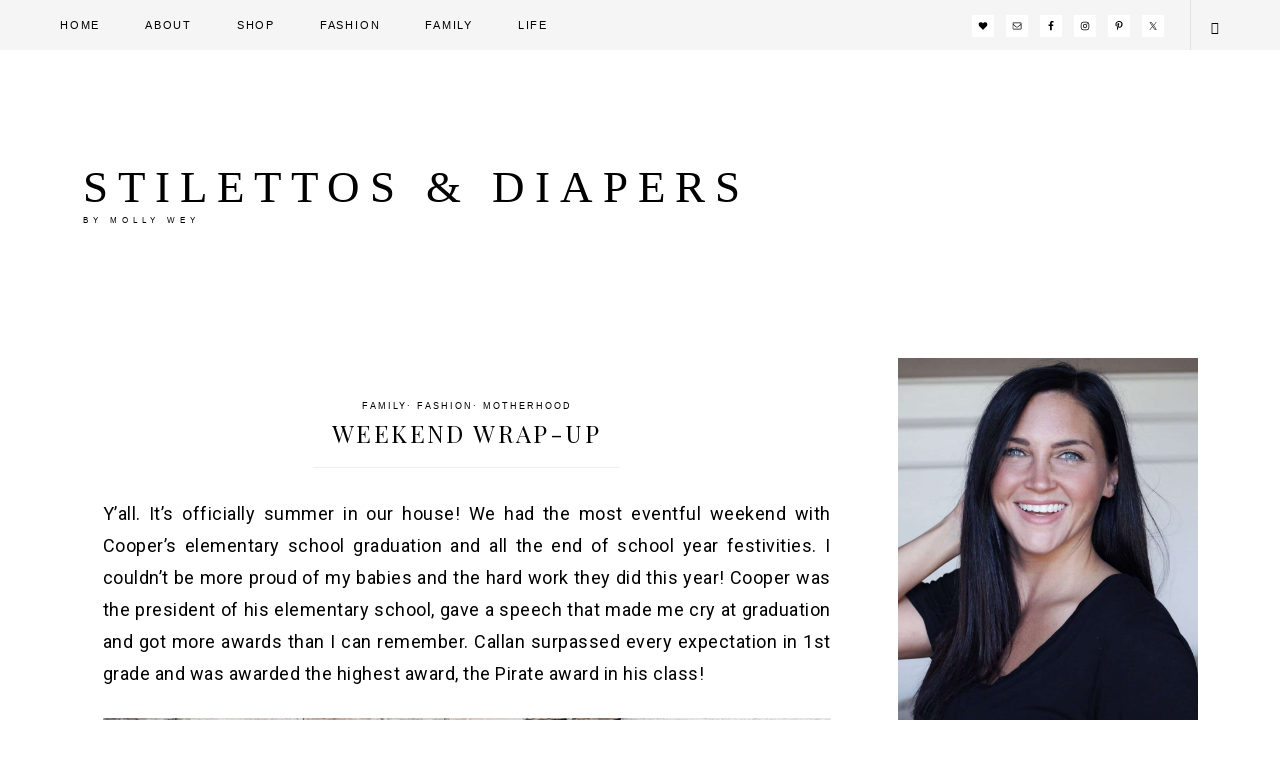

--- FILE ---
content_type: text/html; charset=UTF-8
request_url: https://stilettosanddiapers.com/weekend-wrap-up-7/
body_size: 103753
content:
<!DOCTYPE html>
<html lang="en-US">
<head >
<meta charset="UTF-8" />
<meta name="viewport" content="width=device-width, initial-scale=1" />
<meta name='robots' content='index, follow, max-image-preview:large, max-snippet:-1, max-video-preview:-1' />

	<!-- This site is optimized with the Yoast SEO plugin v20.3 - https://yoast.com/wordpress/plugins/seo/ -->
	<title>Weekend Wrap-Up - Stilettos &amp; Diapers</title><link rel="preload" href="https://stilettosanddiapers.com/wp-content/uploads/2019/06/4f819469-57cc-4ba7-b066-3be6057f99f9.jpg" as="image" imagesrcset="https://stilettosanddiapers.com/wp-content/uploads/2019/06/4f819469-57cc-4ba7-b066-3be6057f99f9.jpg 1024w, https://stilettosanddiapers.com/wp-content/uploads/2019/06/4f819469-57cc-4ba7-b066-3be6057f99f9-240x300.jpg 240w, https://stilettosanddiapers.com/wp-content/uploads/2019/06/4f819469-57cc-4ba7-b066-3be6057f99f9-768x960.jpg 768w, https://stilettosanddiapers.com/wp-content/uploads/2019/06/4f819469-57cc-4ba7-b066-3be6057f99f9-819x1024.jpg 819w" imagesizes="(max-width: 3024px) 100vw, 3024px" fetchpriority="high" /><link rel="preload" href="https://stilettosanddiapers.com/wp-content/uploads/2019/06/img_5968.jpg" as="image" imagesrcset="https://stilettosanddiapers.com/wp-content/uploads/2019/06/img_5968.jpg 1024w, https://stilettosanddiapers.com/wp-content/uploads/2019/06/img_5968-225x300.jpg 225w, https://stilettosanddiapers.com/wp-content/uploads/2019/06/img_5968-768x1024.jpg 768w, https://stilettosanddiapers.com/wp-content/uploads/2019/06/img_5968-150x200.jpg 150w" imagesizes="(max-width: 3024px) 100vw, 3024px" fetchpriority="high" /><style id="perfmatters-used-css">@-webkit-keyframes sbi-sk-scaleout{0%{-webkit-transform:scale(0);}100%{-webkit-transform:scale(1);opacity:0;}}@keyframes sbi-sk-scaleout{0%{-webkit-transform:scale(0);-ms-transform:scale(0);transform:scale(0);}100%{-webkit-transform:scale(1);-ms-transform:scale(1);transform:scale(1);opacity:0;}}@-webkit-keyframes fa-spin{0%{-webkit-transform:rotate(0deg);transform:rotate(0deg);}100%{-webkit-transform:rotate(359deg);transform:rotate(359deg);}}@keyframes fa-spin{0%{-webkit-transform:rotate(0deg);transform:rotate(0deg);}100%{-webkit-transform:rotate(359deg);transform:rotate(359deg);}}html{font-family:sans-serif;-ms-text-size-adjust:100%;-webkit-text-size-adjust:100%;}body{margin:0;}article,aside,details,figcaption,figure,footer,header,hgroup,main,nav,section,summary{display:block;}[hidden],template{display:none;}a{background:0 0;}a:active,a:hover{outline:0;}b,strong{font-weight:700;}h1{font-size:2em;margin:.67em 0;}img{border:0;}svg:not(:root){overflow:hidden;}button,input,optgroup,select,textarea{color:inherit;font:inherit;margin:0;}button{overflow:visible;}button,select{text-transform:none;}button,html input[type=button],input[type=reset],input[type=submit]{-webkit-appearance:button;cursor:pointer;}button[disabled],html input[disabled]{cursor:default;}button::-moz-focus-inner,input::-moz-focus-inner{border:0;padding:0;}input{line-height:normal;}input[type=checkbox],input[type=radio]{box-sizing:border-box;padding:0;}input[type=number]::-webkit-inner-spin-button,input[type=number]::-webkit-outer-spin-button{height:auto;}input[type=search]{-webkit-appearance:textfield;-moz-box-sizing:content-box;-webkit-box-sizing:content-box;box-sizing:content-box;}input[type=search]::-webkit-search-cancel-button,input[type=search]::-webkit-search-decoration{-webkit-appearance:none;}*,input[type="search"]{-webkit-box-sizing:border-box;-moz-box-sizing:border-box;box-sizing:border-box;}.author-box:before,.clearfix:before,.entry:before,.entry-content:before,.footer-widgets:before,.nav-primary:before,.nav-secondary:before,.pagination:before,.site-container:before,.site-footer:before,.site-header:before,.site-inner:before,.wrap:before{content:" ";display:table;}.author-box:after,.clearfix:after,.entry:after,.entry-content:after,.footer-widgets:after,.nav-primary:after,.nav-secondary:after,.pagination:after,.site-container:after,.site-footer:after,.site-header:after,.site-inner:after,.wrap:after{clear:both;content:" ";display:table;}body{color:#000;font-family:"Lato",sans-serif;font-size:12px;font-weight:300;letter-spacing:.5px;line-height:1.8;margin:0;}a,button,input:focus,input[type="button"],input[type="reset"],input[type="submit"],textarea:focus,.button,.gallery img{-webkit-transition:all .1s ease-in-out;-moz-transition:all .1s ease-in-out;-ms-transition:all .1s ease-in-out;-o-transition:all .1s ease-in-out;transition:all .1s ease-in-out;}::-moz-selection{background-color:#ffc9bd;color:#fff;}::selection{background-color:#ffc9bd;color:#fff;}a{color:#ffc9bd;text-decoration:none;}a:hover{color:#000;}.single .entry-content a{margin-bottom:0em !important;margin-right:0em !important;}.single .entry-content span,.page .entry-content span{width:100%;display:inline-block;}p{margin:0 0 28px;padding:0;text-align:justify;}.sidebar p{text-align:center;}ol,ul{margin:0;padding:0;}li{list-style-type:none;}b,strong{font-weight:700;}blockquote,cite,em,i{font-style:italic;}h1,h2,h3,h4,h5,h6{color:#000;font-family:"Playfair Display",sans-serif;font-style:normal;font-weight:400;letter-spacing:.1em;line-height:1.2;margin:0 0 30px;text-transform:uppercase;}h1{font-size:30px;}h2{font-size:24px;}h3{font-size:20px;}h4{font-size:18px;}embed,iframe,img,object,video,.featured-content img.entry-image,.wp-caption{max-width:100%;}img{height:auto;}input,select,textarea{background-color:#fff;border:1px solid #f5f5f5;color:#000;font-size:11px;font-weight:300;padding:15px;width:100%;}input:focus,textarea:focus{border:1px solid #999;outline:none;}input[type="checkbox"],input[type="image"],input[type="radio"]{width:auto;}::-moz-placeholder{color:#000;font-weight:300;opacity:1;}::-webkit-input-placeholder{color:#000;font-weight:300;}button,input[type="button"],input[type="reset"],input[type="submit"],.button{background:#ffc9bd;border:none;color:#fff;cursor:pointer;font-family:"Century Gothic",sans-serif;font-size:10px;font-weight:400;letter-spacing:2px;padding:15px 25px;text-transform:uppercase;width:auto;}button:hover,input:hover[type="button"],input:hover[type="reset"],input:hover[type="submit"],.button:hover{background-color:#fff;color:#000;}.button{display:inline-block;}input[type="search"]::-webkit-search-cancel-button,input[type="search"]::-webkit-search-results-button{display:none;}.wrap{margin:0 auto;max-width:1115px;}.site-inner{background:#fff;clear:both;margin:0 auto;}.content-sidebar-wrap{margin:0 auto;width:1115px;}.content{float:right;width:768px;}.content-sidebar .content,.content-sidebar-sidebar .content,.sidebar-content-sidebar .content{float:left;}.sidebar-primary{float:right;width:300px;}.avatar{float:left;}.alignleft .avatar,.author-box .avatar{margin-right:24px;}.alignright .avatar{margin-left:24px;}.comment .avatar{margin:0 16px 24px 0;}.genesis-nav-menu .search input[type="submit"],.widget_search input[type="submit"]{border:0;clip:rect(0,0,0,0);height:1px;margin:-1px;padding:0;position:absolute;width:1px;}.sidebar .sb-search-input{background:#f5f5f5;border:0 !important;text-align:center;}.entry-title,.page-title{font-size:18px;font-weight:400;text-align:center;margin-bottom:0;}.single-post .entry-title,.page .entry-title,.single-post .entry-header .entry-meta{text-align:center;}.single-post .entry-title::after,.page .entry-title::after{border-bottom:1px solid #efefef;content:"";display:block;margin:0 auto 10px;padding-bottom:20px;width:40%;}.entry-title a,.sidebar .widget-title a{color:#000;}.entry-title a:hover{color:#ffc9bd;}.widget-title{font-size:14px;letter-spacing:1px;margin-bottom:10px;padding:10px 0;text-align:center;}.footer-widgets .widget-title{border:none;padding:0;}a.aligncenter img{display:block;margin:0 auto;}.alignleft{float:left;text-align:left;}.alignright{float:right;text-align:right;}a.alignleft,a.alignnone,a.alignright{max-width:100%;}img.centered,.aligncenter{display:block;margin-bottom:12px;margin-top:12px;}a.alignleft,img.alignleft,.wp-caption.alignleft{margin:0 24px 24px 0;}.even .alignleft{float:right;}.even img.alignleft{margin:0px 0px 24px 24px;}a.alignright,img.alignright,.wp-caption.alignright{margin:0 0 24px 24px;}.widget{word-wrap:break-word;}.widget ol > li{list-style-position:inside;list-style-type:decimal;padding-left:20px;text-indent:-20px;}.widget li li{border:none;margin:0 0 0 30px;padding:0;}.enews-widget input{margin-bottom:16px;}.enews-widget input[type="submit"]{margin:0;width:100%;}.enews form + p{margin-top:24px;}.pum-content p{text-align:center;}.fancybox-content-inside input,.pum-content input{float:left;width:100%;margin:5px 0;padding:15px;background:#f5f5f5 !important;}.popmake #mc-embedded-subscribe{clear:both;width:200px;display:block;margin:0 auto;text-align:center;float:none;margin-top:-30px;}.genesis-nav-menu .simple-social-icons ul li a{background:transparent !important;color:#000 !important;font-size:10px !important;}.genesis-nav-menu .simple-social-icons ul li a:hover{background:transparent !important;color:#ffc9bd !important;}.sidebar .simple-social-icons ul li a,.sidebar .simple-social-icons ul li a:hover{padding:10px !important;}.sidebar .simple-social-icons ul li{margin:0 3px 12px !important;}.site-header{background:#fff;min-height:54px;padding:70px 0px 40px;}.title-area{float:left;margin:20px 0;padding:20px 0;text-align:center;width:429px;}.header-full-width .title-area{width:100%;}.site-title{font-family:"Bodoni MT","Didot","Didot LT STD","Book Antiqua","Garamond","Arapey",serif;font-size:45px;font-weight:300;letter-spacing:10px;line-height:1.2;text-transform:uppercase;}.site-title a,.site-title a:hover{color:#000;}.site-description{display:block;font-family:"Arimo",sans-serif;font-size:8px;letter-spacing:5px;margin-bottom:0;text-transform:uppercase;}.site-description,.site-title{margin-bottom:0;}.site-header .widget-area{float:right;padding:45px 0 0;text-align:right;width:800px;}.genesis-nav-menu{font-family:"Century Gothic",sans-serif;font-size:9px;font-weight:300;letter-spacing:.2em;line-height:1;text-transform:uppercase;width:100%;}.genesis-nav-menu li{float:none;list-style-type:none;}.genesis-nav-menu li li{margin-left:0;}.genesis-nav-menu .menu-item{display:inline-block;text-align:center;}.genesis-nav-menu .menu-item:hover{position:relative;}.genesis-nav-menu a{color:#000;display:block;padding:20px;text-transform:uppercase;}.genesis-nav-menu li a:hover::after{color:#000;}.genesis-nav-menu a:hover,.genesis-nav-menu .current-menu-item > a{color:#ffc9bd;}.genesis-nav-menu .sub-menu{background:#fff;float:none !important;border:1px solid #e1e1e1;border-top:none;left:-9999px;opacity:0;position:absolute;-webkit-transition:opacity .4s ease-in-out;-moz-transition:opacity .4s ease-in-out;-ms-transition:opacity .4s ease-in-out;-o-transition:opacity .4s ease-in-out;transition:opacity .4s ease-in-out;width:150px;text-align:left !important;z-index:99;}.genesis-nav-menu .sub-menu a{color:#000;font-size:9px;width:150px;text-align:left;}.genesis-nav-menu .sub-menu li a{padding:20px;}.genesis-nav-menu .sub-menu .sub-menu{margin:-49px 0 0 199px;}.genesis-nav-menu .menu-item:hover > .sub-menu{left:0%;margin-left:0px;opacity:1;}.genesis-nav-menu .menu-item:hover > .sub-menu > .menu-item:hover > .sub-menu{left:199px;margin-left:0px;opacity:1;}.genesis-nav-menu .widget-area{float:right;padding:15px 20px 0;width:auto;}.site-header .sub-menu{border-top:1px solid #efefef;}.site-header .sub-menu .sub-menu{margin-top:-51px;}.site-header .genesis-nav-menu li li{margin-left:0;}.nav-secondary{background:#f5f5f5;padding:0px 40px;}.nav-secondary .wrap{max-width:none;width:100%;}.nav-footer{background:#fff;text-align:center;}.genesis-nav-menu .sb-search{border-left:1px solid #e1e1e1;position:relative;width:0%;min-width:50px;max-width:250px;height:50px;float:right;overflow:hidden;-webkit-transition:width .3s;-moz-transition:width .3s;transition:width .3s;-webkit-backface-visibility:hidden;}.genesis-nav-menu .sb-search-input{position:absolute;top:0;right:0;border:none;outline:none;background:#f5f5f5;width:100%;height:50px;margin:0;z-index:10;padding:15px 65px 15px 19px;font-family:"Neuton",serif;font-size:10px;color:#000;text-transform:uppercase;font-weight:400;letter-spacing:.2em;}.genesis-nav-menu input[type="search"].sb-search-input{-webkit-appearance:none;-webkit-border-radius:0px;}.genesis-nav-menu .sb-search input:focus{border:none;}.genesis-nav-menu .sb-icon-search,.genesis-nav-menu .sb-search-submit{border-left:1px solid #e1e1e1;width:50px;height:50px;display:block;position:absolute;right:0;top:0;padding:0;margin:0;line-height:55px;text-align:center;cursor:pointer;background:#f5f5f5;}.genesis-nav-menu .sb-search-submit{background:#fff;-ms-filter:"progid:DXImageTransform.Microsoft.Alpha(Opacity=0)";filter:alpha(opacity=0);opacity:0;color:transparent;border:none;outline:none;z-index:-1;}.genesis-nav-menu .sb-icon-search{z-index:90;font-family:"ionicons";font-size:13px;speak:none;font-style:normal;font-weight:normal;font-variant:normal;text-transform:none;-webkit-font-smoothing:antialiased;}.genesis-nav-menu .sb-icon-search:before{content:"";}.entry{padding:0px 0 0 0;margin-bottom:15px;}.entry-header,.page.page-template-page_blog .entry-header{background:#f5f5f5;padding:20px;}.single-post .entry-header,.featured-content .entry-header{background:none;padding:0;}.page .entry-header,.single-post .entry-header{background:none;padding-top:35px;}.entry-header  img{border:10px solid #fff;}.entry-content{padding:20px 20px;}.entry-content ol,.entry-content ul{margin-bottom:28px;margin-left:40px;}.entry-content ol > li{list-style-type:decimal;}.entry-content ul > li{list-style-type:disc;}.entry-content ol ol,.entry-content ul ul{margin-bottom:0;}p.entry-meta{margin-bottom:0;}.entry-header .entry-meta{padding:5px 0 5px;}.entry-header .entry-meta{font-family:"Century Gothic",sans-serif;font-size:9px;font-weight:400;letter-spacing:2px;text-align:center;}.entry-header .entry-meta a{color:#000;text-transform:uppercase;}.entry-footer{font-family:"century gothic",sans-serif;font-size:10px;overflow:hidden;padding-top:3px;text-transform:uppercase;}.entry-footer .entry-meta{border-bottom:1px solid #efefef;border-top:1px solid #efefef;overflow:hidden;font-weight:400;}.entry-time{float:left;padding:10px;width:auto;}.pagination{clear:both;text-align:center;margin-top:-10px;margin-bottom:40px;}.adjacent-entry-pagination{font-family:"Century Gothic",sans-serif;font-weight:400;margin:30px 0;padding:10px 20px;}.adjacent-entry-pagination a{color:#000;font-size:11px;text-transform:uppercase;}.comment-respond,.entry-comments,.entry-pings{margin-bottom:40px;}.entry-comments h3,.entry-pings h3,.comment-respond h3{font-size:20px;text-align:center;}.comment-header,.comment-meta{font-family:"century gothic",sans-serif;font-size:10px;font-style:italic;font-weight:400;letter-spacing:2px;}.comment-header a,.comment-meta a{font-style:normal;text-transform:uppercase;}.comment-content{clear:both;}.comment-list li{margin-top:24px;padding:32px;}.comment-list li li{margin-right:-32px;}.entry-comments .comment-author{margin-bottom:0;}.sidebar li{margin-bottom:5px;padding:5px;text-align:center;}.sidebar li a{color:#666;}.sidebar p:last-child,.sidebar ul > li:last-child{margin-bottom:0;}.sidebar .widget{margin-bottom:30px;overflow:hidden;padding:0px;}.sidebar .enews-widget{border:none;text-align:center;}.sidebar-primary .widget-title{border-bottom:0;}.sidebar .widget-title span{background:#fff;padding-left:15px;padding-right:15px;letter-spacing:2px;}.sidebar .widget-title span::after{content:"";display:inline-block;border-bottom:1px solid #efefef;height:1px;width:100%;float:left;margin-top:-10px;}.footer-widgets{background:#f5f5f5;clear:both;padding-top:40px;}.footer-widgets li{margin-bottom:10px;text-align:center;}.footer-widgets .widget{margin-bottom:40px;}.footer-widgets p:last-child{margin-bottom:0;}.footer-widgets-1,.footer-widgets-2,.footer-widgets-3{padding:1%;width:32%;}.footer-widgets-1,.footer-widgets-2{float:left;}.site-footer{background-color:#f5f5f5;font-family:"lato",sans-serif;font-weight:300;font-size:9px;font-style:italic;letter-spacing:1px;line-height:1;padding:20px 0;text-align:center;width:100%;}.site-footer p{margin-bottom:0;text-align:center;}.site-footer a{color:#000;text-decoration:underline;}@-webkit-keyframes fadeInUp{from{opacity:0;-webkit-transform:translateY(20px);}to{opacity:1;-webkit-transform:translateY(0);}}@keyframes fadeInUp{from{opacity:0;transform:translateY(20px);}to{opacity:1;transform:translateY(0);}}@media only screen and (max-width: 1200px){.site-inner,.wrap,.widget-above-content .wrap,.content-sidebar-wrap{max-width:100%;}.content,.site-header .widget-area{width:60%;}.sidebar-primary,.title-area{width:360px;}.footer-widgets-1{margin-right:30px;}}@media only screen and (max-width: 960px){.content,.footer-widgets-1,.footer-widgets-2,.footer-widgets-3,.sidebar-primary,.sidebar-secondary,.site-header .widget-area,.title-area,.dazzling-landing .site-inner,.content-sidebar-wrap{width:100%;}.site-header .wrap{padding:20px 5%;}.sidebar-primary{border-left:none;}.genesis-nav-menu li,.site-header ul.genesis-nav-menu,.site-header .search-form{float:none;}.genesis-nav-menu,.site-description,.site-header .title-area,.site-header .search-form,.site-title{text-align:center;}.genesis-nav-menu a,.genesis-nav-menu > .first > a,.genesis-nav-menu > .last > a{padding:20px 16px;}.footer-widgets-1{margin-right:0;}}@media only screen and (max-width: 800px){.simple-social-icons ul li a,.simple-social-icons ul li a:hover{padding:7px !important;}.genesis-nav-menu .menu-item:hover > .sub-menu > .menu-item:hover > .sub-menu,.genesis-nav-menu .menu-item:hover > .sub-menu,.genesis-nav-menu.responsive-menu .sub-menu{left:auto;opacity:1;margin:0 auto;position:relative;width:100%;}.genesis-nav-menu .sub-menu{border:none;}.genesis-nav-menu li a::after{content:"";}.genesis-nav-menu .widget-area{float:none;margin:0 auto;width:100%;}.genesis-nav-menu .sb-search{display:none;}}@media only screen and (max-width: 500px){.site-header .wrap{padding:0 5%;}.title-area{width:100%;}}:where(.wp-block-button__link){box-shadow:none;text-decoration:none;border-radius:9999px;padding:calc(.667em + 2px) calc(1.333em + 2px);}:where(.wp-block-columns.has-background){padding:1.25em 2.375em;}:where(.wp-block-post-comments input[type=submit]){border:none;}.wp-block-embed.alignleft,.wp-block-embed.alignright,.wp-block[data-align=left]>[data-type="core/embed"],.wp-block[data-align=right]>[data-type="core/embed"]{max-width:360px;width:100%;}.wp-block-embed.alignleft .wp-block-embed__wrapper,.wp-block-embed.alignright .wp-block-embed__wrapper,.wp-block[data-align=left]>[data-type="core/embed"] .wp-block-embed__wrapper,.wp-block[data-align=right]>[data-type="core/embed"] .wp-block-embed__wrapper{min-width:280px;}.wp-block-cover .wp-block-embed{min-width:320px;min-height:240px;}.wp-block-embed{overflow-wrap:break-word;}.wp-block-embed figcaption{margin-top:.5em;margin-bottom:1em;}.wp-block-embed iframe{max-width:100%;}.wp-block-embed__wrapper{position:relative;}.wp-embed-responsive .wp-has-aspect-ratio .wp-block-embed__wrapper:before{content:"";display:block;padding-top:50%;}.wp-embed-responsive .wp-has-aspect-ratio iframe{position:absolute;top:0;right:0;bottom:0;left:0;height:100%;width:100%;}.wp-embed-responsive .wp-embed-aspect-21-9 .wp-block-embed__wrapper:before{padding-top:42.85%;}.wp-embed-responsive .wp-embed-aspect-18-9 .wp-block-embed__wrapper:before{padding-top:50%;}.wp-embed-responsive .wp-embed-aspect-16-9 .wp-block-embed__wrapper:before{padding-top:56.25%;}.wp-embed-responsive .wp-embed-aspect-4-3 .wp-block-embed__wrapper:before{padding-top:75%;}.wp-embed-responsive .wp-embed-aspect-1-1 .wp-block-embed__wrapper:before{padding-top:100%;}.wp-embed-responsive .wp-embed-aspect-9-16 .wp-block-embed__wrapper:before{padding-top:177.77%;}.wp-embed-responsive .wp-embed-aspect-1-2 .wp-block-embed__wrapper:before{padding-top:200%;}:where(.wp-block-file__button){border-radius:2em;padding:.5em 1em;}:where(.wp-block-file__button):is(a):active,:where(.wp-block-file__button):is(a):focus,:where(.wp-block-file__button):is(a):hover,:where(.wp-block-file__button):is(a):visited{box-shadow:none;color:#fff;opacity:.85;text-decoration:none;}ol,ul{box-sizing:border-box;}:where(.wp-block-navigation.has-background .wp-block-navigation-item a:not(.wp-element-button)),:where(.wp-block-navigation.has-background .wp-block-navigation-submenu a:not(.wp-element-button)),:where(.wp-block-navigation .wp-block-navigation__submenu-container .wp-block-navigation-item a:not(.wp-element-button)),:where(.wp-block-navigation .wp-block-navigation__submenu-container .wp-block-navigation-submenu a:not(.wp-element-button)){padding:.5em 1em;}@keyframes overlay-menu__fade-in-animation{0%{opacity:0;transform:translateY(.5em);}to{opacity:1;transform:translateY(0);}}:where(p.has-text-color:not(.has-link-color)) a{color:inherit;}:where(.wp-block-search__button){border:1px solid #ccc;padding:.375em .625em;}:where(.wp-block-search__button-inside .wp-block-search__inside-wrapper){padding:4px;border:1px solid #949494;}:where(.wp-block-search__button-inside .wp-block-search__inside-wrapper) :where(.wp-block-search__button){padding:.125em .5em;}:root{--wp--preset--font-size--normal:16px;--wp--preset--font-size--huge:42px;}.aligncenter{clear:both;}html :where(.has-border-color){border-style:solid;}html :where([style*=border-top-color]){border-top-style:solid;}html :where([style*=border-right-color]){border-right-style:solid;}html :where([style*=border-bottom-color]){border-bottom-style:solid;}html :where([style*=border-left-color]){border-left-style:solid;}html :where([style*=border-width]){border-style:solid;}html :where([style*=border-top-width]){border-top-style:solid;}html :where([style*=border-right-width]){border-right-style:solid;}html :where([style*=border-bottom-width]){border-bottom-style:solid;}html :where([style*=border-left-width]){border-left-style:solid;}html :where(img[class*=wp-image-]){height:auto;max-width:100%;}#dpsp-content-bottom{margin-top:1.2em;}.dpsp-networks-btns-wrapper{margin:0 !important;padding:0 !important;list-style:none !important;}.dpsp-networks-btns-wrapper:after{display:block;clear:both;height:0;content:"";}.dpsp-networks-btns-wrapper li{float:left;margin:0;padding:0;border:0;list-style-type:none !important;-webkit-transition:all .15s ease-in;-moz-transition:all .15s ease-in;-o-transition:all .15s ease-in;transition:all .15s ease-in;}.dpsp-networks-btns-wrapper li:before{display:none !important;}.dpsp-networks-btns-wrapper li:first-child{margin-left:0 !important;}.dpsp-networks-btns-wrapper .dpsp-network-btn{display:flex;position:relative;-moz-box-sizing:border-box;box-sizing:border-box;width:100%;min-width:40px;height:40px;max-height:40px;padding:0;border:2px solid;border-radius:0;box-shadow:none;font-family:Arial,sans-serif;font-size:14px;font-weight:700;line-height:36px;text-align:center;vertical-align:middle;text-decoration:none !important;text-transform:unset !important;cursor:pointer;-webkit-transition:all .15s ease-in;-moz-transition:all .15s ease-in;-o-transition:all .15s ease-in;transition:all .15s ease-in;}.dpsp-networks-btns-wrapper .dpsp-network-btn .dpsp-network-label{padding-right:.5em;padding-left:.5em;}.dpsp-networks-btns-wrapper .dpsp-network-btn:focus,.dpsp-networks-btns-wrapper .dpsp-network-btn:hover{border:2px solid;outline:none;box-shadow:0 0 0 3px rgba(21,156,228,.4);box-shadow:0 0 0 3px var(--networkHover);}.dpsp-networks-btns-wrapper .dpsp-network-btn:after{display:block;clear:both;height:0;content:"";}.dpsp-networks-btns-wrapper.dpsp-column-5 li{width:20%;}.dpsp-has-spacing .dpsp-networks-btns-wrapper.dpsp-column-5 li{width:18.4%;}.dpsp-networks-btns-wrapper.dpsp-column-5 li:nth-child(5n){margin-right:0;}.dpsp-facebook{--networkAccent:#334d87;--networkColor:#3a579a;--networkHover:rgba(51,77,135,.4);}.dpsp-networks-btns-wrapper .dpsp-network-btn.dpsp-facebook{border-color:#3a579a;color:#3a579a;background:#3a579a;}.dpsp-networks-btns-wrapper .dpsp-network-btn.dpsp-facebook:not(:hover):not(:active){color:#3a579a;}.dpsp-networks-btns-wrapper .dpsp-network-btn.dpsp-facebook .dpsp-network-icon{border-color:#3a579a;color:#3a579a;background:#3a579a;}.dpsp-networks-btns-wrapper .dpsp-network-btn.dpsp-facebook .dpsp-network-icon .dpsp-network-icon-inner>svg{fill:var(--customNetworkColor,var(--networkColor,#3a579a));}.dpsp-networks-btns-wrapper .dpsp-network-btn.dpsp-facebook .dpsp-network-icon .dpsp-network-icon-inner>svg>svg{fill:var(--customNetworkColor,var(--networkColor,#3a579a));stroke:var(--customNetworkColor,var(--networkColor,#3a579a));stroke-width:1;}.dpsp-networks-btns-wrapper .dpsp-network-btn.dpsp-facebook:focus,.dpsp-networks-btns-wrapper .dpsp-network-btn.dpsp-facebook:focus .dpsp-network-icon,.dpsp-networks-btns-wrapper .dpsp-network-btn.dpsp-facebook:hover,.dpsp-networks-btns-wrapper .dpsp-network-btn.dpsp-facebook:hover .dpsp-network-icon{border-color:#334d87;color:#334d87;background:#334d87;}.dpsp-networks-btns-wrapper .dpsp-network-btn.dpsp-facebook:focus .dpsp-network-icon .dpsp-network-icon-inner>svg,.dpsp-networks-btns-wrapper .dpsp-network-btn.dpsp-facebook:hover .dpsp-network-icon .dpsp-network-icon-inner>svg{fill:#334d87;}.dpsp-networks-btns-wrapper .dpsp-network-btn.dpsp-facebook:focus .dpsp-network-icon .dpsp-network-icon-inner>svg>svg,.dpsp-networks-btns-wrapper .dpsp-network-btn.dpsp-facebook:hover .dpsp-network-icon .dpsp-network-icon-inner>svg>svg{fill:var(--customNetworkHoverColor,var(--networkHover,#334d87));stroke:var(--customNetworkHoverColor,var(--networkHover,#334d87));}.dpsp-twitter{--networkAccent:#0099d7;--networkColor:#00abf0;--networkHover:rgba(0,153,215,.4);}.dpsp-networks-btns-wrapper .dpsp-network-btn.dpsp-twitter{border-color:#00abf0;color:#00abf0;background:#00abf0;}.dpsp-networks-btns-wrapper .dpsp-network-btn.dpsp-twitter:not(:hover):not(:active){color:#00abf0;}.dpsp-networks-btns-wrapper .dpsp-network-btn.dpsp-twitter .dpsp-network-icon{border-color:#00abf0;color:#00abf0;background:#00abf0;}.dpsp-networks-btns-wrapper .dpsp-network-btn.dpsp-twitter .dpsp-network-icon .dpsp-network-icon-inner>svg{fill:var(--customNetworkColor,var(--networkColor,#00abf0));}.dpsp-networks-btns-wrapper .dpsp-network-btn.dpsp-twitter .dpsp-network-icon .dpsp-network-icon-inner>svg>svg{fill:var(--customNetworkColor,var(--networkColor,#00abf0));stroke:var(--customNetworkColor,var(--networkColor,#00abf0));stroke-width:1;}.dpsp-networks-btns-wrapper .dpsp-network-btn.dpsp-twitter:focus,.dpsp-networks-btns-wrapper .dpsp-network-btn.dpsp-twitter:focus .dpsp-network-icon,.dpsp-networks-btns-wrapper .dpsp-network-btn.dpsp-twitter:hover,.dpsp-networks-btns-wrapper .dpsp-network-btn.dpsp-twitter:hover .dpsp-network-icon{border-color:#0099d7;color:#0099d7;background:#0099d7;}.dpsp-networks-btns-wrapper .dpsp-network-btn.dpsp-twitter:focus .dpsp-network-icon .dpsp-network-icon-inner>svg,.dpsp-networks-btns-wrapper .dpsp-network-btn.dpsp-twitter:hover .dpsp-network-icon .dpsp-network-icon-inner>svg{fill:#0099d7;}.dpsp-networks-btns-wrapper .dpsp-network-btn.dpsp-twitter:focus .dpsp-network-icon .dpsp-network-icon-inner>svg>svg,.dpsp-networks-btns-wrapper .dpsp-network-btn.dpsp-twitter:hover .dpsp-network-icon .dpsp-network-icon-inner>svg>svg{fill:var(--customNetworkHoverColor,var(--networkHover,#0099d7));stroke:var(--customNetworkHoverColor,var(--networkHover,#0099d7));}.dpsp-pinterest{--networkAccent:#b31e24;--networkColor:#c92228;--networkHover:rgba(179,30,36,.4);}.dpsp-networks-btns-wrapper .dpsp-network-btn.dpsp-pinterest{border-color:#c92228;color:#c92228;background:#c92228;}.dpsp-networks-btns-wrapper .dpsp-network-btn.dpsp-pinterest:not(:hover):not(:active){color:#c92228;}.dpsp-networks-btns-wrapper .dpsp-network-btn.dpsp-pinterest .dpsp-network-icon{border-color:#c92228;color:#c92228;background:#c92228;}.dpsp-networks-btns-wrapper .dpsp-network-btn.dpsp-pinterest .dpsp-network-icon .dpsp-network-icon-inner>svg{fill:var(--customNetworkColor,var(--networkColor,#c92228));}.dpsp-networks-btns-wrapper .dpsp-network-btn.dpsp-pinterest .dpsp-network-icon .dpsp-network-icon-inner>svg>svg{fill:var(--customNetworkColor,var(--networkColor,#c92228));stroke:var(--customNetworkColor,var(--networkColor,#c92228));stroke-width:1;}.dpsp-networks-btns-wrapper .dpsp-network-btn.dpsp-pinterest:focus,.dpsp-networks-btns-wrapper .dpsp-network-btn.dpsp-pinterest:focus .dpsp-network-icon,.dpsp-networks-btns-wrapper .dpsp-network-btn.dpsp-pinterest:hover,.dpsp-networks-btns-wrapper .dpsp-network-btn.dpsp-pinterest:hover .dpsp-network-icon{border-color:#b31e24;color:#b31e24;background:#b31e24;}.dpsp-networks-btns-wrapper .dpsp-network-btn.dpsp-pinterest:focus .dpsp-network-icon .dpsp-network-icon-inner>svg,.dpsp-networks-btns-wrapper .dpsp-network-btn.dpsp-pinterest:hover .dpsp-network-icon .dpsp-network-icon-inner>svg{fill:#b31e24;}.dpsp-networks-btns-wrapper .dpsp-network-btn.dpsp-pinterest:focus .dpsp-network-icon .dpsp-network-icon-inner>svg>svg,.dpsp-networks-btns-wrapper .dpsp-network-btn.dpsp-pinterest:hover .dpsp-network-icon .dpsp-network-icon-inner>svg>svg{fill:var(--customNetworkHoverColor,var(--networkHover,#b31e24));stroke:var(--customNetworkHoverColor,var(--networkHover,#b31e24));}.dpsp-email{--networkAccent:#239e57;--networkColor:#27ae60;--networkHover:rgba(35,158,87,.4);}.dpsp-networks-btns-wrapper .dpsp-network-btn.dpsp-email{border-color:#27ae60;color:#27ae60;background:#27ae60;}.dpsp-networks-btns-wrapper .dpsp-network-btn.dpsp-email:not(:hover):not(:active){color:#27ae60;}.dpsp-networks-btns-wrapper .dpsp-network-btn.dpsp-email .dpsp-network-icon{border-color:#27ae60;color:#27ae60;background:#27ae60;}.dpsp-networks-btns-wrapper .dpsp-network-btn.dpsp-email .dpsp-network-icon .dpsp-network-icon-inner>svg{fill:var(--customNetworkColor,var(--networkColor,#27ae60));}.dpsp-networks-btns-wrapper .dpsp-network-btn.dpsp-email .dpsp-network-icon .dpsp-network-icon-inner>svg>svg{fill:var(--customNetworkColor,var(--networkColor,#27ae60));stroke:var(--customNetworkColor,var(--networkColor,#27ae60));stroke-width:1;}.dpsp-networks-btns-wrapper .dpsp-network-btn.dpsp-email:focus,.dpsp-networks-btns-wrapper .dpsp-network-btn.dpsp-email:focus .dpsp-network-icon,.dpsp-networks-btns-wrapper .dpsp-network-btn.dpsp-email:hover,.dpsp-networks-btns-wrapper .dpsp-network-btn.dpsp-email:hover .dpsp-network-icon{border-color:#239e57;color:#239e57;background:#239e57;}.dpsp-networks-btns-wrapper .dpsp-network-btn.dpsp-email:focus .dpsp-network-icon .dpsp-network-icon-inner>svg,.dpsp-networks-btns-wrapper .dpsp-network-btn.dpsp-email:hover .dpsp-network-icon .dpsp-network-icon-inner>svg{fill:#239e57;}.dpsp-networks-btns-wrapper .dpsp-network-btn.dpsp-email:focus .dpsp-network-icon .dpsp-network-icon-inner>svg>svg,.dpsp-networks-btns-wrapper .dpsp-network-btn.dpsp-email:hover .dpsp-network-icon .dpsp-network-icon-inner>svg>svg{fill:var(--customNetworkHoverColor,var(--networkHover,#239e57));stroke:var(--customNetworkHoverColor,var(--networkHover,#239e57));}.dpsp-print{--networkAccent:#afb6bb;--networkColor:#bdc3c7;--networkHover:rgba(175,182,187,.4);}.dpsp-networks-btns-wrapper .dpsp-network-btn.dpsp-print{border-color:#bdc3c7;color:#bdc3c7;background:#bdc3c7;}.dpsp-networks-btns-wrapper .dpsp-network-btn.dpsp-print:not(:hover):not(:active){color:#bdc3c7;}.dpsp-networks-btns-wrapper .dpsp-network-btn.dpsp-print .dpsp-network-icon{border-color:#bdc3c7;color:#bdc3c7;background:#bdc3c7;}.dpsp-networks-btns-wrapper .dpsp-network-btn.dpsp-print .dpsp-network-icon .dpsp-network-icon-inner>svg{fill:var(--customNetworkColor,var(--networkColor,#bdc3c7));}.dpsp-networks-btns-wrapper .dpsp-network-btn.dpsp-print .dpsp-network-icon .dpsp-network-icon-inner>svg>svg{fill:var(--customNetworkColor,var(--networkColor,#bdc3c7));stroke:var(--customNetworkColor,var(--networkColor,#bdc3c7));stroke-width:1;}.dpsp-networks-btns-wrapper .dpsp-network-btn.dpsp-print:focus,.dpsp-networks-btns-wrapper .dpsp-network-btn.dpsp-print:focus .dpsp-network-icon,.dpsp-networks-btns-wrapper .dpsp-network-btn.dpsp-print:hover,.dpsp-networks-btns-wrapper .dpsp-network-btn.dpsp-print:hover .dpsp-network-icon{border-color:#afb6bb;color:#afb6bb;background:#afb6bb;}.dpsp-networks-btns-wrapper .dpsp-network-btn.dpsp-print:focus .dpsp-network-icon .dpsp-network-icon-inner>svg,.dpsp-networks-btns-wrapper .dpsp-network-btn.dpsp-print:hover .dpsp-network-icon .dpsp-network-icon-inner>svg{fill:#afb6bb;}.dpsp-networks-btns-wrapper .dpsp-network-btn.dpsp-print:focus .dpsp-network-icon .dpsp-network-icon-inner>svg>svg,.dpsp-networks-btns-wrapper .dpsp-network-btn.dpsp-print:hover .dpsp-network-icon .dpsp-network-icon-inner>svg>svg{fill:var(--customNetworkHoverColor,var(--networkHover,#afb6bb));stroke:var(--customNetworkHoverColor,var(--networkHover,#afb6bb));}.dpsp-has-spacing .dpsp-networks-btns-wrapper li{margin-right:2%;margin-bottom:10px;margin-left:0 !important;}.dpsp-size-medium .dpsp-networks-btns-sidebar .dpsp-network-btn{min-width:45px;height:45px;max-height:45px;padding-left:0;line-height:41px;}.dpsp-size-medium .dpsp-networks-btns-sidebar .dpsp-network-btn .dpsp-network-icon{width:45px;line-height:41px;}@media print{#dpsp-content-bottom,#dpsp-content-top,#dpsp-floating-sidebar,#dpsp-pop-up,#dpsp-pop-up-overlay,#dpsp-sticky-bar-wrapper,.dpsp-share-text{display:none !important;}}#dpsp-floating-sidebar{position:fixed;top:50%;transform:translateY(-50%);z-index:9998;}#dpsp-floating-sidebar.dpsp-position-left{left:0;}.dpsp-networks-btns-wrapper.dpsp-networks-btns-sidebar li{float:none;margin-left:0;}.dpsp-networks-btns-wrapper.dpsp-networks-btns-sidebar .dpsp-network-btn{width:40px;padding:0;}.dpsp-networks-btns-wrapper.dpsp-networks-btns-sidebar .dpsp-network-btn .dpsp-network-icon{border-color:transparent !important;background:transparent !important;}.dpsp-size-medium .dpsp-networks-btns-sidebar .dpsp-network-btn .dpsp-network-icon-inner{height:41px;}#dpsp-floating-sidebar.dpsp-position-left.dpsp-animation-2,#dpsp-floating-sidebar.dpsp-position-left.dpsp-shape-circle.dpsp-animation-2{left:-60px;transition:left .2s ease-in-out;}#dpsp-floating-sidebar .dpsp-networks-btns-wrapper li{position:relative;overflow:visible;}#dpsp-floating-sidebar .dpsp-networks-btns-wrapper .dpsp-network-label{display:inline-block;position:absolute;top:50%;visibility:hidden;box-sizing:border-box;width:auto;height:30px;margin-top:-15px;padding:6px 12px;border-radius:3px;opacity:0;color:#fff;background:#34495e;font-size:12px;font-weight:400;line-height:18px;white-space:nowrap;transition:all .2s ease-in-out;z-index:1;}#dpsp-floating-sidebar.dpsp-position-left .dpsp-networks-btns-wrapper .dpsp-network-label{left:100%;}#dpsp-floating-sidebar .dpsp-networks-btns-wrapper .dpsp-network-label:before{display:block;position:absolute;top:50%;margin-top:-5px;border-top:5px solid transparent;border-bottom:5px solid transparent;content:"";}#dpsp-floating-sidebar.dpsp-position-left .dpsp-networks-btns-wrapper .dpsp-network-label:before{left:-5px;border-right:5px solid #34495e;}.dpsp-networks-btns-wrapper .dpsp-network-btn .dpsp-network-icon{display:block;position:relative;top:-2px;left:-2px;-moz-box-sizing:border-box;box-sizing:border-box;width:40px;height:40px;border:2px solid;font-size:14px;line-height:36px;text-align:center;-webkit-transition:all .15s ease-in;-moz-transition:all .15s ease-in;-o-transition:all .15s ease-in;transition:all .15s ease-in;align-self:start;flex:0 0 auto;}.dpsp-icon-total-share svg,.dpsp-network-icon .dpsp-network-icon-inner svg{position:relative;overflow:visible;width:auto;max-height:14px;transition:fill .15s ease-in-out;}.dpsp-icon-total-share,.dpsp-network-icon-inner{display:flex;align-items:center;justify-content:center;}.dpsp-network-icon-inner{height:36px;transition:all .2s ease;}.dpsp-networks-btns-wrapper.dpsp-has-button-icon-animation .dpsp-network-btn:hover .dpsp-network-icon-inner{transition:all .2s cubic-bezier(.62,3.15,.4,-.64);transform:scale(1.5);}.dpsp-button-style-1 .dpsp-network-btn{color:#fff !important;}.dpsp-button-style-1 .dpsp-network-btn.dpsp-has-count:not(.dpsp-has-label),.dpsp-button-style-1 .dpsp-network-btn.dpsp-no-label{justify-content:center;}.dpsp-button-style-1 .dpsp-network-btn .dpsp-network-icon:not(.dpsp-network-icon-outlined) .dpsp-network-icon-inner>svg{fill:#fff !important;}.dpsp-button-style-2 .dpsp-networks-btns-wrapper:not(.dpsp-networks-btns-sidebar) .dpsp-network-btn{color:#fff !important;}.dpsp-button-style-2 .dpsp-networks-btns-wrapper:not(.dpsp-networks-btns-sidebar) .dpsp-network-btn .dpsp-network-icon{border-color:var(--customNetworkHoverColor,var(--networkAccent));background-color:var(--customNetworkHoverColor,var(--networkAccent));}.dpsp-button-style-2 .dpsp-networks-btns-wrapper:not(.dpsp-networks-btns-sidebar) .dpsp-network-btn.dpsp-has-count:not(.dpsp-has-label),.dpsp-button-style-2 .dpsp-networks-btns-wrapper:not(.dpsp-networks-btns-sidebar) .dpsp-network-btn.dpsp-no-label{justify-content:center;}.dpsp-button-style-2 .dpsp-networks-btns-wrapper:not(.dpsp-networks-btns-sidebar) .dpsp-network-btn .dpsp-network-icon:not(.dpsp-network-icon-outlined) .dpsp-network-icon-inner>svg{fill:#fff !important;}.dpsp-button-style-2 .dpsp-networks-btns-sidebar .dpsp-network-btn,.dpsp-button-style-2 .dpsp-networks-btns-sidebar .dpsp-network-btn .dpsp-network-icon{background:transparent !important;}.dpsp-networks-btns-sidebar .dpsp-network-btn,.dpsp-networks-btns-sidebar .dpsp-network-btn .dpsp-network-icon{border-color:transparent;background:transparent;}.dpsp-networks-btns-sidebar .dpsp-network-btn:focus,.dpsp-networks-btns-sidebar .dpsp-network-btn:hover{border-color:transparent;}.dpsp-networks-btns-sidebar .dpsp-network-btn:focus .dpsp-network-icon,.dpsp-networks-btns-sidebar .dpsp-network-btn:hover .dpsp-network-icon{border-color:transparent;background:transparent;}.jal-slide-up{height:0;}.jal-slide-up,.jal-slide-down{overflow:hidden;transition:height .5s ease-in-out;}body .wp-block-js-archive-list-archive-widget ul.jaw_widget,body .wp-block-js-archive-list-archive-widget ul.jaw_widget ul,body ul.jaw_widget,ul.jaw_widget ul{list-style:none;margin-left:0;padding-left:0;}.wp-block-js-archive-list-archive-widget ul.jaw_widget li,.jaw_widget ul li{padding-left:1rem;list-style:none;}@keyframes fadeIn{0%{opacity:0;height:auto;visibility:visible;}100%{opacity:1;visibility:visible;height:auto;}}@keyframes fadeOut{0%{opacity:1;height:auto;visibility:visible;}85%{opacity:0;}99%{height:auto;visibility:visible;}100%{visibility:hidden;height:0;}}@keyframes slideDown{0%{opacity:0;transform:translateY(0);}100%{opacity:1;transform:translateY(100%);}}@keyframes slideUp{0%{height:auto;transform:scaleY(1);}99%{height:auto;transform:scaleY(0);}100%{height:0;}}.simple-social-icons svg[class^="social-"],.simple-social-icons svg[class*=" social-"]{display:inline-block;width:1em;height:1em;stroke-width:0;stroke:currentColor;fill:currentColor;}.simple-social-icons{overflow:hidden;}.simple-social-icons ul{margin:0;padding:0;}.simple-social-icons ul li{background:none !important;border:none !important;float:left;list-style-type:none !important;margin:0 6px 12px !important;padding:0 !important;}.simple-social-icons ul li a{border:none !important;-moz-box-sizing:content-box;-webkit-box-sizing:content-box;box-sizing:content-box;display:inline-block;font-style:normal !important;font-variant:normal !important;font-weight:normal !important;height:1em;line-height:1em;text-align:center;text-decoration:none !important;text-transform:none !important;width:1em;}.simple-social-icons ul.aligncenter{text-align:center;}.simple-social-icons ul.aligncenter li{display:inline-block;float:none;}@media only screen and (min-width:801px){.mob_menu,.mobmenu-panel,.mobmenu,.mobmenu-cart-panel,.mobmenu-footer-menu-holder,.mobmenu-right-panel,.mobmenu-left-panel{display:none !important;}}@media only screen and (max-width:800px){.responsive-menu-icon,.nav-secondary{display:none !important;}}@media only screen and (max-width:800px){.mobmenur-container i{color:#fff;}.mobmenul-container i{color:#fff;}.mobmenul-container img{max-height:40px;float:left;}.mobmenur-container img{max-height:40px;float:right;}#mobmenuleft li a,#mobmenuleft li a:visited,.mobmenu-content h2,.mobmenu-content h3,.show-nav-left .mob-menu-copyright,.show-nav-left .mob-expand-submenu i{color:#666;}.mob-cancel-button{font-size:30px !important;}.mobmenu-content #mobmenuleft .sub-menu  .sub-menu li a:hover{color:#ccc;}.mobmenu-content #mobmenuleft .sub-menu .sub-menu li:hover{background-color:#666;}.mobmenu-content #mobmenuleft li:hover,.mobmenu-content #mobmenuright li:hover{background-color:#666;}.mobmenu-content #mobmenuleft .sub-menu{background-color:#3a3a3a;margin:0;color:#fff;width:100%;position:initial;height:100%;}.mob-menu-left-bg-holder{opacity:1;background-attachment:fixed;background-position:center top;-webkit-background-size:cover;-moz-background-size:cover;background-size:cover;}.mobmenu-content #mobmenuleft .sub-menu a{color:#fff;}#mobmenuleft li:hover a,#mobmenuleft li:hover i{color:#fff;}.mobmenul-container{top:10px;margin-left:5px;margin-top:0px;height:50px;float:left;}.mobmenur-container{top:10px;margin-right:5px;margin-top:0px;}.mob-menu-header-holder{width:100%;background-color:transparent;height:50px;position:fixed;}body.mob-menu-overlay,body.mob-menu-slideout,body.mob-menu-slideout-over,body.mob-menu-slideout-top{padding-top:0px;}.mobmenul-container,.mobmenur-container{position:absolute;}.mobmenu-left-panel{background-color:#f7f7f7;width:270px;}.mob-menu-slideout .mobmenu-panel,.mob-menu-slideout-over .mobmenu-panel,.mob-menu-slideout .mobmenu-cart-panel,.mob-menu-slideout-over .mobmenu-cart-panel{position:fixed;top:0;height:100%;overflow-y:auto;overflow-x:auto;z-index:10000;opacity:1;}body.mob-menu-overlay,body.mob-menu-slideout,body.mob-menu-slideout-over,body.mob-menu-slideout-top{overflow-x:hidden;}.mobmenu-left-panel li a,.leftmbottom,.leftmtop{padding-left:10%;padding-right:10%;}.mobmenu-content li > .sub-menu li{padding-left:calc(10 * 1%);}.mobmenul-container i{line-height:30px;font-size:30px;float:left;}.mobmenur-container i{line-height:30px;font-size:30px;float:right;}.nav,.main-navigation,.genesis-nav-menu,#main-header,#et-top-navigation,.site-header,.site-branding,.ast-mobile-menu-buttons,.storefront-handheld-footer-bar,.hide{display:none !important;}.mobmenu-content #mobmenuleft > li > a:hover{background-color:#666;}.mobmenu-left-panel .mob-cancel-button{color:#666;}}#mobmenuleft .mob-expand-submenu,#mobmenuleft > .widgettitle,#mobmenuleft li a,#mobmenuleft li a:visited,#mobmenuleft .mobmenu-content h2,#mobmenuleft .mobmenu-content h3,.mobmenu-left-panel .mobmenu-display-name,.mobmenu-content .mobmenu-tabs-header li{font-family:Roboto;font-size:inherit;font-weight:inherit;font-style:normal;line-height:1.5em;letter-spacing:normal;text-transform:none;}@font-face{font-family:"mobmenu";src:url("https://stilettosanddiapers.com/wp-content/plugins/mobile-menu/includes/css/font/mobmenu.woff2?31192480") format("woff2"),url("https://stilettosanddiapers.com/wp-content/plugins/mobile-menu/includes/css/font/mobmenu.woff?31192480") format("woff");font-weight:normal;font-style:normal;}[class^="mob-icon-"]:before,[class*=" mob-icon-"]:before{font-family:"mobmenu";font-style:normal;font-weight:normal;speak:none;display:inline-block;text-decoration:inherit;width:1em;margin-right:.2em;text-align:center;font-variant:normal;text-transform:none;line-height:1em;margin-left:.2em;-webkit-font-smoothing:antialiased;-moz-osx-font-smoothing:grayscale;}.mob-icon-menu:before{content:"";}.mob-icon-cancel-1:before{content:"";}.mob-cancel-button{z-index:99999999 !important;position:relative !important;}.mobmenu-content .widget{padding-bottom:0px;padding:20px;}.mob-menu-left-bg-holder,.mob-menu-right-bg-holder,.mob-menu-cart-bg-holder{width:100%;height:100%;position:absolute;z-index:-50;background-repeat:no-repeat;top:0;left:0;}.mobmenu-content .sub-menu{display:none;opacity:1;}.mobmenur-container{position:absolute;right:0px;}.mob-cancel-button{display:none;z-index:99999999;}.mobmenu-content li a{display:block;letter-spacing:1px;padding:10px 20px;text-decoration:none;font-size:14px;}.mobmenu-content li a:active,.mobmenu-content li:active,.mobmenu-content li a .mob-expand-submenu:active{border-style:outset;border:none;}.mobmenu-left-alignment{-webkit-transform:translateX(-100%);-moz-transform:translateX(-100%);-ms-transform:translateX(-100%);-o-transform:translateX(-100%);transform:translateX(-100%);}.show-nav-left .mob-menu-header-holder,.show-nav-right .mob-menu-header-holder,.mob-menu-header-holder,.mobmenu-panel,.mobmenu-overlay,.show-nav-left .mobmenu-push-wrap,.show-nav-right .mobmenu-push-wrap,.show-nav-left .mob-menu-header-holder,.show-nav-left .mobmenu-left-alignment,.show-nav-right .mobmenu-right-alignment,.show-nav-left .mobmenu-overlay,.show-nav-right .mobmenu-overlay{-webkit-transition:-webkit-transform .5s;-moz-transition:-moz-transform .5s;-ms-transition:-ms-transform .5s;-o-transition:-o-transform .5s;transition:transform .5s;}.mobmenu-overlay{opacity:0;}.widget img{max-width:100%;}#mobmenuleft,#mobmenuright{margin:0;padding:0;}#mobmenuleft  li > ul{display:none;left:15px;padding-left:0px;}.mobmenu-content li{list-style:none;visibility:visible;opacity:1;-webkit-tap-highlight-color:rgba(0,0,0,0);margin:0;}.mob-menu-slideout .mobmenu-left-alignment,.mob-menu-slideout-over .mobmenu-left-alignment{left:0;}.mob-menu-header-holder{font-weight:bold;top:0px;right:0px;color:#000;display:block;z-index:10000;}.mobmenu .sub-menu li > a{padding-left:50px;}.mobmenu .sub-menu .sub-menu li a{padding-left:75px;}.mobmenu-left-panel .mobmenu-left-bt,.mobmenu-right-panel .mobmenu-right-bt{position:absolute;right:0px;top:0px;font-size:30px;}.mobmenu-content{margin-top:45px;padding-bottom:120px;z-index:1;height:calc(100% - 45px);overflow:auto;padding-top:10px;}[data-panel-target="mobmenu-filter-panel"].mobmenu-trigger-action{float:left;}.mobmenu-content li a:focus{outline:none;}.mobmenu-content .widget_media_image{text-align:center;}@keyframes ellipsis{from{width:2px;}to{width:15px;}}</style>
	<link rel="canonical" href="https://stilettosanddiapers.com/weekend-wrap-up-7/" />
	<meta name="author" content="molly.dee1@gmail.com" />
	<script type="application/ld+json" class="yoast-schema-graph">{"@context":"https://schema.org","@graph":[{"@type":"Article","@id":"https://stilettosanddiapers.com/weekend-wrap-up-7/#article","isPartOf":{"@id":"https://stilettosanddiapers.com/weekend-wrap-up-7/"},"author":{"name":"molly.dee1@gmail.com","@id":"https://stilettosanddiapers.com/#/schema/person/160b88f7408d57360e5a27b886e1198c"},"headline":"Weekend Wrap-Up","datePublished":"2019-06-11T01:04:18+00:00","dateModified":"2019-06-12T01:22:01+00:00","mainEntityOfPage":{"@id":"https://stilettosanddiapers.com/weekend-wrap-up-7/"},"wordCount":309,"commentCount":0,"publisher":{"@id":"https://stilettosanddiapers.com/#/schema/person/160b88f7408d57360e5a27b886e1198c"},"image":{"@id":"https://stilettosanddiapers.com/weekend-wrap-up-7/#primaryimage"},"thumbnailUrl":"https://stilettosanddiapers.com/wp-content/uploads/2019/06/4f819469-57cc-4ba7-b066-3be6057f99f9.jpg","articleSection":["Family","Fashion","Motherhood"],"inLanguage":"en-US","potentialAction":[{"@type":"CommentAction","name":"Comment","target":["https://stilettosanddiapers.com/weekend-wrap-up-7/#respond"]}]},{"@type":"WebPage","@id":"https://stilettosanddiapers.com/weekend-wrap-up-7/","url":"https://stilettosanddiapers.com/weekend-wrap-up-7/","name":"Weekend Wrap-Up - Stilettos &amp; Diapers","isPartOf":{"@id":"https://stilettosanddiapers.com/#website"},"primaryImageOfPage":{"@id":"https://stilettosanddiapers.com/weekend-wrap-up-7/#primaryimage"},"image":{"@id":"https://stilettosanddiapers.com/weekend-wrap-up-7/#primaryimage"},"thumbnailUrl":"https://stilettosanddiapers.com/wp-content/uploads/2019/06/4f819469-57cc-4ba7-b066-3be6057f99f9.jpg","datePublished":"2019-06-11T01:04:18+00:00","dateModified":"2019-06-12T01:22:01+00:00","breadcrumb":{"@id":"https://stilettosanddiapers.com/weekend-wrap-up-7/#breadcrumb"},"inLanguage":"en-US","potentialAction":[{"@type":"ReadAction","target":["https://stilettosanddiapers.com/weekend-wrap-up-7/"]}]},{"@type":"ImageObject","inLanguage":"en-US","@id":"https://stilettosanddiapers.com/weekend-wrap-up-7/#primaryimage","url":"https://stilettosanddiapers.com/wp-content/uploads/2019/06/4f819469-57cc-4ba7-b066-3be6057f99f9.jpg","contentUrl":"https://stilettosanddiapers.com/wp-content/uploads/2019/06/4f819469-57cc-4ba7-b066-3be6057f99f9.jpg","width":1024,"height":1280,"caption":"Stilettos and Diapers, Molly Wey, Cooper Wey, Middle School"},{"@type":"BreadcrumbList","@id":"https://stilettosanddiapers.com/weekend-wrap-up-7/#breadcrumb","itemListElement":[{"@type":"ListItem","position":1,"name":"Home","item":"https://stilettosanddiapers.com/"},{"@type":"ListItem","position":2,"name":"Weekend Wrap-Up"}]},{"@type":"WebSite","@id":"https://stilettosanddiapers.com/#website","url":"https://stilettosanddiapers.com/","name":"Stilettos &amp; Diapers","description":"by Molly Wey","publisher":{"@id":"https://stilettosanddiapers.com/#/schema/person/160b88f7408d57360e5a27b886e1198c"},"potentialAction":[{"@type":"SearchAction","target":{"@type":"EntryPoint","urlTemplate":"https://stilettosanddiapers.com/?s={search_term_string}"},"query-input":"required name=search_term_string"}],"inLanguage":"en-US"},{"@type":["Person","Organization"],"@id":"https://stilettosanddiapers.com/#/schema/person/160b88f7408d57360e5a27b886e1198c","name":"molly.dee1@gmail.com","image":{"@type":"ImageObject","inLanguage":"en-US","@id":"https://stilettosanddiapers.com/#/schema/person/image/","url":"https://stilettosanddiapers.com/wp-content/uploads/2017/07/stilettos2x.png","contentUrl":"https://stilettosanddiapers.com/wp-content/uploads/2017/07/stilettos2x.png","width":958,"height":108,"caption":"molly.dee1@gmail.com"},"logo":{"@id":"https://stilettosanddiapers.com/#/schema/person/image/"},"sameAs":["http://www.facebook.com/stilettosanddiapers","http://www.instagram.com/stilettodiapers","http://www.pinterest.com/stilettodiapers"]}]}</script>
	<!-- / Yoast SEO plugin. -->


<!-- Hubbub v.1.36.1 https://morehubbub.com/ -->
<meta property="og:locale" content="en_US" />
<meta property="og:type" content="article" />
<meta property="og:title" content="Weekend Wrap-Up" />
<meta property="og:description" content="Y&#039;all. It&#039;s officially summer in our house! We had the most eventful weekend with Cooper&#039;s elementary school graduation and all the end of school year festivities. I couldn&#039;t be more proud of my babies and" />
<meta property="og:url" content="https://stilettosanddiapers.com/weekend-wrap-up-7/" />
<meta property="og:site_name" content="Stilettos &amp; Diapers" />
<meta property="og:updated_time" content="2019-06-12T01:22:01+00:00" />
<meta property="article:published_time" content="2019-06-11T01:04:18+00:00" />
<meta property="article:modified_time" content="2019-06-12T01:22:01+00:00" />
<meta name="twitter:card" content="summary_large_image" />
<meta name="twitter:title" content="Weekend Wrap-Up" />
<meta name="twitter:description" content="Y&#039;all. It&#039;s officially summer in our house! We had the most eventful weekend with Cooper&#039;s elementary school graduation and all the end of school year festivities. I couldn&#039;t be more proud of my babies and" />
<meta class="flipboard-article" content="Y&#039;all. It&#039;s officially summer in our house! We had the most eventful weekend with Cooper&#039;s elementary school graduation and all the end of school year festivities. I couldn&#039;t be more proud of my babies and" />
<meta property="og:image" content="https://stilettosanddiapers.com/wp-content/uploads/2019/06/4f819469-57cc-4ba7-b066-3be6057f99f9.jpg" />
<meta name="twitter:image" content="https://stilettosanddiapers.com/wp-content/uploads/2019/06/4f819469-57cc-4ba7-b066-3be6057f99f9.jpg" />
<meta property="og:image:width" content="1024" />
<meta property="og:image:height" content="1280" />
<meta property="article:author" content="http://www.facebook.com/stilettosanddiapers" />
<!-- Hubbub v.1.36.1 https://morehubbub.com/ -->

<link rel='dns-prefetch' href='//code.ionicframework.com' />
<link rel='dns-prefetch' href='//maxcdn.bootstrapcdn.com' />
<script id="wpp-js" src="https://stilettosanddiapers.com/wp-content/plugins/wordpress-popular-posts/assets/js/wpp.min.js?ver=7.2.0" data-sampling="1" data-sampling-rate="23" data-api-url="https://stilettosanddiapers.com/wp-json/wordpress-popular-posts" data-post-id="18936" data-token="92abc6fd24" data-lang="0" data-debug="0" type="pmdelayedscript" data-perfmatters-type="text/javascript" data-cfasync="false" data-no-optimize="1" data-no-defer="1" data-no-minify="1"></script>
<script type="pmdelayedscript" data-cfasync="false" data-no-optimize="1" data-no-defer="1" data-no-minify="1">(()=>{"use strict";const e=[400,500,600,700,800,900],t=e=>`wprm-min-${e}`,n=e=>`wprm-max-${e}`,s=new Set,o="ResizeObserver"in window,r=o?new ResizeObserver((e=>{for(const t of e)c(t.target)})):null,i=.5/(window.devicePixelRatio||1);function c(s){const o=s.getBoundingClientRect().width||0;for(let r=0;r<e.length;r++){const c=e[r],a=o<=c+i;o>c+i?s.classList.add(t(c)):s.classList.remove(t(c)),a?s.classList.add(n(c)):s.classList.remove(n(c))}}function a(e){s.has(e)||(s.add(e),r&&r.observe(e),c(e))}!function(e=document){e.querySelectorAll(".wprm-recipe").forEach(a)}();if(new MutationObserver((e=>{for(const t of e)for(const e of t.addedNodes)e instanceof Element&&(e.matches?.(".wprm-recipe")&&a(e),e.querySelectorAll?.(".wprm-recipe").forEach(a))})).observe(document.documentElement,{childList:!0,subtree:!0}),!o){let e=0;addEventListener("resize",(()=>{e&&cancelAnimationFrame(e),e=requestAnimationFrame((()=>s.forEach(c)))}),{passive:!0})}})();</script>		<!-- This site uses the Google Analytics by MonsterInsights plugin v8.23.1 - Using Analytics tracking - https://www.monsterinsights.com/ -->
							<script src="//www.googletagmanager.com/gtag/js?id=G-EESEQP41HY" data-cfasync="false" data-wpfc-render="false" type="pmdelayedscript" async data-perfmatters-type="text/javascript" data-no-optimize="1" data-no-defer="1" data-no-minify="1"></script>
			<script data-cfasync="false" data-wpfc-render="false" type="text/javascript">
				var mi_version = '8.23.1';
				var mi_track_user = true;
				var mi_no_track_reason = '';
				
								var disableStrs = [
										'ga-disable-G-EESEQP41HY',
									];

				/* Function to detect opted out users */
				function __gtagTrackerIsOptedOut() {
					for (var index = 0; index < disableStrs.length; index++) {
						if (document.cookie.indexOf(disableStrs[index] + '=true') > -1) {
							return true;
						}
					}

					return false;
				}

				/* Disable tracking if the opt-out cookie exists. */
				if (__gtagTrackerIsOptedOut()) {
					for (var index = 0; index < disableStrs.length; index++) {
						window[disableStrs[index]] = true;
					}
				}

				/* Opt-out function */
				function __gtagTrackerOptout() {
					for (var index = 0; index < disableStrs.length; index++) {
						document.cookie = disableStrs[index] + '=true; expires=Thu, 31 Dec 2099 23:59:59 UTC; path=/';
						window[disableStrs[index]] = true;
					}
				}

				if ('undefined' === typeof gaOptout) {
					function gaOptout() {
						__gtagTrackerOptout();
					}
				}
								window.dataLayer = window.dataLayer || [];

				window.MonsterInsightsDualTracker = {
					helpers: {},
					trackers: {},
				};
				if (mi_track_user) {
					function __gtagDataLayer() {
						dataLayer.push(arguments);
					}

					function __gtagTracker(type, name, parameters) {
						if (!parameters) {
							parameters = {};
						}

						if (parameters.send_to) {
							__gtagDataLayer.apply(null, arguments);
							return;
						}

						if (type === 'event') {
														parameters.send_to = monsterinsights_frontend.v4_id;
							var hookName = name;
							if (typeof parameters['event_category'] !== 'undefined') {
								hookName = parameters['event_category'] + ':' + name;
							}

							if (typeof MonsterInsightsDualTracker.trackers[hookName] !== 'undefined') {
								MonsterInsightsDualTracker.trackers[hookName](parameters);
							} else {
								__gtagDataLayer('event', name, parameters);
							}
							
						} else {
							__gtagDataLayer.apply(null, arguments);
						}
					}

					__gtagTracker('js', new Date());
					__gtagTracker('set', {
						'developer_id.dZGIzZG': true,
											});
										__gtagTracker('config', 'G-EESEQP41HY', {"forceSSL":"true"} );
															window.gtag = __gtagTracker;										(function () {
						/* https://developers.google.com/analytics/devguides/collection/analyticsjs/ */
						/* ga and __gaTracker compatibility shim. */
						var noopfn = function () {
							return null;
						};
						var newtracker = function () {
							return new Tracker();
						};
						var Tracker = function () {
							return null;
						};
						var p = Tracker.prototype;
						p.get = noopfn;
						p.set = noopfn;
						p.send = function () {
							var args = Array.prototype.slice.call(arguments);
							args.unshift('send');
							__gaTracker.apply(null, args);
						};
						var __gaTracker = function () {
							var len = arguments.length;
							if (len === 0) {
								return;
							}
							var f = arguments[len - 1];
							if (typeof f !== 'object' || f === null || typeof f.hitCallback !== 'function') {
								if ('send' === arguments[0]) {
									var hitConverted, hitObject = false, action;
									if ('event' === arguments[1]) {
										if ('undefined' !== typeof arguments[3]) {
											hitObject = {
												'eventAction': arguments[3],
												'eventCategory': arguments[2],
												'eventLabel': arguments[4],
												'value': arguments[5] ? arguments[5] : 1,
											}
										}
									}
									if ('pageview' === arguments[1]) {
										if ('undefined' !== typeof arguments[2]) {
											hitObject = {
												'eventAction': 'page_view',
												'page_path': arguments[2],
											}
										}
									}
									if (typeof arguments[2] === 'object') {
										hitObject = arguments[2];
									}
									if (typeof arguments[5] === 'object') {
										Object.assign(hitObject, arguments[5]);
									}
									if ('undefined' !== typeof arguments[1].hitType) {
										hitObject = arguments[1];
										if ('pageview' === hitObject.hitType) {
											hitObject.eventAction = 'page_view';
										}
									}
									if (hitObject) {
										action = 'timing' === arguments[1].hitType ? 'timing_complete' : hitObject.eventAction;
										hitConverted = mapArgs(hitObject);
										__gtagTracker('event', action, hitConverted);
									}
								}
								return;
							}

							function mapArgs(args) {
								var arg, hit = {};
								var gaMap = {
									'eventCategory': 'event_category',
									'eventAction': 'event_action',
									'eventLabel': 'event_label',
									'eventValue': 'event_value',
									'nonInteraction': 'non_interaction',
									'timingCategory': 'event_category',
									'timingVar': 'name',
									'timingValue': 'value',
									'timingLabel': 'event_label',
									'page': 'page_path',
									'location': 'page_location',
									'title': 'page_title',
									'referrer' : 'page_referrer',
								};
								for (arg in args) {
																		if (!(!args.hasOwnProperty(arg) || !gaMap.hasOwnProperty(arg))) {
										hit[gaMap[arg]] = args[arg];
									} else {
										hit[arg] = args[arg];
									}
								}
								return hit;
							}

							try {
								f.hitCallback();
							} catch (ex) {
							}
						};
						__gaTracker.create = newtracker;
						__gaTracker.getByName = newtracker;
						__gaTracker.getAll = function () {
							return [];
						};
						__gaTracker.remove = noopfn;
						__gaTracker.loaded = true;
						window['__gaTracker'] = __gaTracker;
					})();
									} else {
										console.log("");
					(function () {
						function __gtagTracker() {
							return null;
						}

						window['__gtagTracker'] = __gtagTracker;
						window['gtag'] = __gtagTracker;
					})();
									}
			</script>
				<!-- / Google Analytics by MonsterInsights -->
		<script type="text/javascript">
window._wpemojiSettings = {"baseUrl":"https:\/\/s.w.org\/images\/core\/emoji\/14.0.0\/72x72\/","ext":".png","svgUrl":"https:\/\/s.w.org\/images\/core\/emoji\/14.0.0\/svg\/","svgExt":".svg","source":{"concatemoji":"https:\/\/stilettosanddiapers.com\/wp-includes\/js\/wp-emoji-release.min.js?ver=6.1.9"}};
/*! This file is auto-generated */
!function(e,a,t){var n,r,o,i=a.createElement("canvas"),p=i.getContext&&i.getContext("2d");function s(e,t){var a=String.fromCharCode,e=(p.clearRect(0,0,i.width,i.height),p.fillText(a.apply(this,e),0,0),i.toDataURL());return p.clearRect(0,0,i.width,i.height),p.fillText(a.apply(this,t),0,0),e===i.toDataURL()}function c(e){var t=a.createElement("script");t.src=e,t.defer=t.type="text/javascript",a.getElementsByTagName("head")[0].appendChild(t)}for(o=Array("flag","emoji"),t.supports={everything:!0,everythingExceptFlag:!0},r=0;r<o.length;r++)t.supports[o[r]]=function(e){if(p&&p.fillText)switch(p.textBaseline="top",p.font="600 32px Arial",e){case"flag":return s([127987,65039,8205,9895,65039],[127987,65039,8203,9895,65039])?!1:!s([55356,56826,55356,56819],[55356,56826,8203,55356,56819])&&!s([55356,57332,56128,56423,56128,56418,56128,56421,56128,56430,56128,56423,56128,56447],[55356,57332,8203,56128,56423,8203,56128,56418,8203,56128,56421,8203,56128,56430,8203,56128,56423,8203,56128,56447]);case"emoji":return!s([129777,127995,8205,129778,127999],[129777,127995,8203,129778,127999])}return!1}(o[r]),t.supports.everything=t.supports.everything&&t.supports[o[r]],"flag"!==o[r]&&(t.supports.everythingExceptFlag=t.supports.everythingExceptFlag&&t.supports[o[r]]);t.supports.everythingExceptFlag=t.supports.everythingExceptFlag&&!t.supports.flag,t.DOMReady=!1,t.readyCallback=function(){t.DOMReady=!0},t.supports.everything||(n=function(){t.readyCallback()},a.addEventListener?(a.addEventListener("DOMContentLoaded",n,!1),e.addEventListener("load",n,!1)):(e.attachEvent("onload",n),a.attachEvent("onreadystatechange",function(){"complete"===a.readyState&&t.readyCallback()})),(e=t.source||{}).concatemoji?c(e.concatemoji):e.wpemoji&&e.twemoji&&(c(e.twemoji),c(e.wpemoji)))}(window,document,window._wpemojiSettings);
</script>
<style type="text/css">
img.wp-smiley,
img.emoji {
	display: inline !important;
	border: none !important;
	box-shadow: none !important;
	height: 1em !important;
	width: 1em !important;
	margin: 0 0.07em !important;
	vertical-align: -0.1em !important;
	background: none !important;
	padding: 0 !important;
}
</style>
	<link rel="stylesheet" id="litespeed-cache-dummy-css" type="text/css" media="all" data-pmdelayedstyle="https://stilettosanddiapers.com/wp-content/plugins/litespeed-cache/assets/css/litespeed-dummy.css?ver=6.1.9">
<link rel="stylesheet" id="sbi_styles-css" type="text/css" media="all" data-pmdelayedstyle="https://stilettosanddiapers.com/wp-content/plugins/instagram-feed/css/sbi-styles.min.css?ver=6.9.1">
<link rel="stylesheet" id="stilettosanddiapers-css" type="text/css" media="all" data-pmdelayedstyle="https://stilettosanddiapers.com/wp-content/themes/stilettosanddiapers/style.css?ver=1.0.0">
<link rel="stylesheet" id="wp-block-library-css" type="text/css" media="all" data-pmdelayedstyle="https://stilettosanddiapers.com/wp-includes/css/dist/block-library/style.min.css?ver=6.1.9">
<style id='js-archive-list-archive-widget-style-inline-css' type='text/css'>
/*!***************************************************************************************************************************************************************************************************************************************!*\
  !*** css ./node_modules/css-loader/dist/cjs.js??ruleSet[1].rules[4].use[1]!./node_modules/postcss-loader/dist/cjs.js??ruleSet[1].rules[4].use[2]!./node_modules/sass-loader/dist/cjs.js??ruleSet[1].rules[4].use[3]!./src/style.scss ***!
  \***************************************************************************************************************************************************************************************************************************************/
@charset "UTF-8";
/**
 * The following styles get applied both on the front of your site
 * and in the editor.
 *
 * Replace them with your own styles or remove the file completely.
 */
.js-archive-list a,
.js-archive-list a:focus,
.js-archive-list a:hover {
  text-decoration: none;
}
.js-archive-list .loading {
  display: inline-block;
  padding-left: 5px;
  vertical-align: middle;
  width: 25px;
}

.jal-hide {
  display: none;
}

.widget_jaw_widget ul.jaw_widget,
ul.jaw_widget ul,
body .wp-block-js-archive-list-archive-widget ul.jaw_widget,
body .wp-block-js-archive-list-archive-widget ul.jaw_widget ul,
body ul.jaw_widget {
  list-style: none;
  margin-left: 0;
  padding-left: 0;
}

.widget_jaw_widget ul.jaw_widget li,
.wp-block-js-archive-list-archive-widget ul.jaw_widget li,
.jaw_widget ul li {
  padding-left: 1rem;
  list-style: none;
}
.widget_jaw_widget ul.jaw_widget li::before,
.wp-block-js-archive-list-archive-widget ul.jaw_widget li::before,
.jaw_widget ul li::before {
  content: "";
}
.widget_jaw_widget ul.jaw_widget li .post-date,
.wp-block-js-archive-list-archive-widget ul.jaw_widget li .post-date,
.jaw_widget ul li .post-date {
  padding-left: 5px;
}
.widget_jaw_widget ul.jaw_widget li .post-date::before,
.wp-block-js-archive-list-archive-widget ul.jaw_widget li .post-date::before,
.jaw_widget ul li .post-date::before {
  content: "—";
  padding-right: 5px;
}

/** Bullet's padding **/
.jaw_symbol {
  margin-right: 0.5rem;
}

/*# sourceMappingURL=style-index.css.map*/
</style>
<link rel="stylesheet" id="wprm-public-css" type="text/css" media="all" data-pmdelayedstyle="https://stilettosanddiapers.com/wp-content/plugins/wp-recipe-maker/dist/public-modern.css?ver=10.2.4">
<link rel="stylesheet" id="classic-theme-styles-css" type="text/css" media="all" data-pmdelayedstyle="https://stilettosanddiapers.com/wp-includes/css/classic-themes.min.css?ver=1">
<link rel="stylesheet" id="sheknows-infuse-css" type="text/css" media="all" data-pmdelayedstyle="https://stilettosanddiapers.com/wp-content/plugins/sheknows-infuse/public/css/style.css?ver=1.0.42">
<link rel="stylesheet" id="wordpress-popular-posts-css-css" type="text/css" media="all" data-pmdelayedstyle="https://stilettosanddiapers.com/wp-content/plugins/wordpress-popular-posts/assets/css/wpp.css?ver=7.2.0">
<link rel='stylesheet' id='google-font-css' href='https://stilettosanddiapers.com/wp-content/cache/perfmatters/stilettosanddiapers.com/fonts/ea306320798a.google-fonts.min.css' type='text/css' media='all' />
<link rel="stylesheet" id="ionicons-css" type="text/css" media="all" data-pmdelayedstyle="//code.ionicframework.com/ionicons/2.0.1/css/ionicons.min.css?ver=1.0.0">
<link rel="stylesheet" id="font-awesome-css" type="text/css" media="all" data-pmdelayedstyle="//maxcdn.bootstrapcdn.com/font-awesome/4.2.0/css/font-awesome.min.css?ver=6.1.9">
<link rel="stylesheet" id="dpsp-frontend-style-pro-css" type="text/css" media="all" data-pmdelayedstyle="https://stilettosanddiapers.com/wp-content/plugins/social-pug/assets/dist/style-frontend-pro.css?ver=1.36.1">
<style id='dpsp-frontend-style-pro-inline-css' type='text/css'>

				@media screen and ( max-width : 720px ) {
					.dpsp-content-wrapper.dpsp-hide-on-mobile,
					.dpsp-share-text.dpsp-hide-on-mobile {
						display: none;
					}
					.dpsp-has-spacing .dpsp-networks-btns-wrapper li {
						margin:0 2% 10px 0;
					}
					.dpsp-network-btn.dpsp-has-label:not(.dpsp-has-count) {
						max-height: 40px;
						padding: 0;
						justify-content: center;
					}
					.dpsp-content-wrapper.dpsp-size-small .dpsp-network-btn.dpsp-has-label:not(.dpsp-has-count){
						max-height: 32px;
					}
					.dpsp-content-wrapper.dpsp-size-large .dpsp-network-btn.dpsp-has-label:not(.dpsp-has-count){
						max-height: 46px;
					}
				}
			
			@media screen and ( max-width : 720px ) {
				aside#dpsp-floating-sidebar.dpsp-hide-on-mobile.opened {
					display: none;
				}
			}
			
</style>
<link rel="stylesheet" id="simple-social-icons-font-css" type="text/css" media="all" data-pmdelayedstyle="https://stilettosanddiapers.com/wp-content/plugins/simple-social-icons/css/style.css?ver=3.0.2">
<link rel="stylesheet" id="mm-compiled-options-mobmenu-css" type="text/css" media="all" data-pmdelayedstyle="https://stilettosanddiapers.com/wp-content/uploads/dynamic-mobmenu.css?ver=2.8.7-544">
<link rel='stylesheet' id='mm-google-webfont-playfair-display-css' href='https://stilettosanddiapers.com/wp-content/cache/perfmatters/stilettosanddiapers.com/fonts/78480bd8997c.google-fonts.min.css' type='text/css' media='all' />
<link rel='stylesheet' id='mm-google-webfont-roboto-css' href='https://stilettosanddiapers.com/wp-content/cache/perfmatters/stilettosanddiapers.com/fonts/3eba3f573321.google-fonts.min.css' type='text/css' media='all' />
<link rel='stylesheet' id='mm-google-webfont-dosis-css' href='https://stilettosanddiapers.com/wp-content/cache/perfmatters/stilettosanddiapers.com/fonts/a80ac16af051.google-fonts.min.css' type='text/css' media='all' />
<link rel="stylesheet" id="popup-maker-site-css" type="text/css" media="all" data-pmdelayedstyle="//stilettosanddiapers.com/wp-content/uploads/pum/pum-site-styles.css?generated=1748906786&#038;ver=1.20.5">
<link rel="stylesheet" id="cssmobmenu-icons-css" type="text/css" media="all" data-pmdelayedstyle="https://stilettosanddiapers.com/wp-content/plugins/mobile-menu/includes/css/mobmenu-icons.css?ver=6.1.9">
<link rel="stylesheet" id="cssmobmenu-css" type="text/css" media="all" data-pmdelayedstyle="https://stilettosanddiapers.com/wp-content/plugins/mobile-menu/includes/css/mobmenu.css?ver=2.8.7">
<script type="pmdelayedscript" data-cfasync="false" data-no-optimize="1" data-no-defer="1" data-no-minify="1">!(function(b,_name){b[_name]=b[_name]||function n(){(n.q=n.q||[]).push(arguments)},b[_name].v=b[_name].v||2,b[_name].s="3";!(function(b,n,v,U,Q){function V(U,Q){try{V=b.localStorage,(U=JSON.parse(V[decodeURI(decodeURI('ge%2574%49%25%37%34%25%365%25%36d'))](v)).lgk||[])&&(Q=b[n].pubads())&&U.forEach((function(b){b&&b[0]&&Q.setTargeting(b[0],b[1]||"")}))}catch(q){}var V}try{(Q=b[n]=b[n]||{}).cmd=Q.cmd||[],typeof Q.pubads===U?V():typeof Q.cmd.unshift===U?Q.cmd.unshift(V):Q.cmd.push(V)}catch(q){}})(window,decodeURI(decodeURI('g%256f%256fg%256%63%65%74%2561%67')),"_a"+decodeURI(decodeURI("%51S0%25%331ODh%47%25%34%66%45%255a%25%343Q%256aA%2578Rj%25%367yQ%256a%64B%254%64%7a%6b%25%330M%6a%68%25%347%254d%256%61%49%25%37%34%4e%2544A4")),"function");;})(window,decodeURI(decodeURI('%61%25%36%34%256%64%25%36%39%25%37%32a%256c')));!(function(b,n,v,U){v=b.createElement(n),b=b.getElementsByTagName(n)[0],v.async=1,v.src="https://colossalcry.com/dist/i3uli7pm0i_c43.vendor.js",(U=0)&&U(v),b.parentNode.insertBefore(v,b)})(document,"script");</script><script type="pmdelayedscript" src="https://stilettosanddiapers.com/wp-content/plugins/google-analytics-for-wordpress/assets/js/frontend-gtag.min.js?ver=8.23.1" id="monsterinsights-frontend-script-js" data-perfmatters-type="text/javascript" data-cfasync="false" data-no-optimize="1" data-no-defer="1" data-no-minify="1"></script>
<script data-cfasync="false" data-wpfc-render="false" type="pmdelayedscript" id="monsterinsights-frontend-script-js-extra" data-perfmatters-type="text/javascript" data-no-optimize="1" data-no-defer="1" data-no-minify="1">/* <![CDATA[ */
var monsterinsights_frontend = {"js_events_tracking":"true","download_extensions":"doc,pdf,ppt,zip,xls,docx,pptx,xlsx","inbound_paths":"[]","home_url":"https:\/\/stilettosanddiapers.com","hash_tracking":"false","v4_id":"G-EESEQP41HY"};/* ]]> */
</script>
<script type='text/javascript' src='https://stilettosanddiapers.com/wp-includes/js/jquery/jquery.min.js?ver=3.6.1' id='jquery-core-js'></script>
<script type="pmdelayedscript" src="https://stilettosanddiapers.com/wp-content/themes/stilettosanddiapers/js/global.js?ver=1.0.0" id="global-script-js" data-perfmatters-type="text/javascript" data-cfasync="false" data-no-optimize="1" data-no-defer="1" data-no-minify="1"></script>
<script type="pmdelayedscript" src="https://stilettosanddiapers.com/wp-content/themes/stilettosanddiapers/js/modernizr.custom.js?ver=6.1.9" id="modernizr-js" data-perfmatters-type="text/javascript" data-cfasync="false" data-no-optimize="1" data-no-defer="1" data-no-minify="1"></script>
<script type="pmdelayedscript" src="https://stilettosanddiapers.com/wp-content/plugins/mobile-menu/includes/js/mobmenu.js?ver=2.8.7" id="mobmenujs-js" data-perfmatters-type="text/javascript" data-cfasync="false" data-no-optimize="1" data-no-defer="1" data-no-minify="1"></script>
<link rel="https://api.w.org/" href="https://stilettosanddiapers.com/wp-json/" /><link rel="alternate" type="application/json" href="https://stilettosanddiapers.com/wp-json/wp/v2/posts/18936" /><link rel="wlwmanifest" type="application/wlwmanifest+xml" href="https://stilettosanddiapers.com/wp-includes/wlwmanifest.xml" />
		<script type="pmdelayedscript" async defer data-pin-color data-pin-hover="true" src="https://stilettosanddiapers.com/wp-content/plugins/pinterest-pin-it-button-on-image-hover-and-post/js/pinit.js" data-perfmatters-type="text/javascript" data-cfasync="false" data-no-optimize="1" data-no-defer="1" data-no-minify="1"></script>
		<!-- Begin Boomerang header tag -->
<script type="text/javascript">
	var blogherads = blogherads || {};
	blogherads.adq = blogherads.adq || [];

	blogherads.adq.push(function () {
												blogherads.setTargeting("ci", 18936);
								blogherads.setTargeting("pt", "post");
								blogherads.setTargeting("ch", ["family","fashion","motherhood"]);
						if (blogherads.setADmantXData) {
						blogherads.setADmantXData({"fetchingDelay":150,"converter":"goose","version":"3.3.19","nwords":381,"url":"https:\/\/stilettosanddiapers.com\/weekend-wrap-up-7\/","valid":"OK","delay":3,"entities":[{"score":5,"origin":"NORMAL","name":"weekend","type":"MAINLEMMAS"},{"score":5,"origin":"NORMAL","name":"summer","type":"MAINLEMMAS"},{"score":5,"origin":"NORMAL","name":"day","type":"MAINLEMMAS"},{"score":4,"origin":"NORMAL","name":"award","type":"MAINLEMMAS"},{"score":3,"origin":"NORMAL","name":"graduation","type":"MAINLEMMAS"},{"score":2,"origin":"NORMAL","name":"wrap-up","type":"MAINLEMMAS"},{"score":2,"origin":"NORMAL","name":"tournament","type":"MAINLEMMAS"},{"score":2,"origin":"NORMAL","name":"stiletto","type":"MAINLEMMAS"},{"score":2,"origin":"NORMAL","name":"festivity","type":"MAINLEMMAS"},{"score":2,"origin":"NORMAL","name":"diaper","type":"MAINLEMMAS"},{"score":2,"origin":"NORMAL","name":"baseball","type":"MAINLEMMAS"},{"score":1,"origin":"NORMAL","name":"Callan","type":"PEOPLE"},{"score":1,"origin":"NORMAL","name":"Abraham Lincoln","type":"PEOPLE"}],"admants":[{"score":70,"targeting":"Contextual","unique_id":6649,"origin":"ADMANTS","name":"S_6649","segment_type":"Custom","team":0,"type":"ADMANTS","title":"S_6649"},{"score":63,"targeting":"Contextual","unique_id":4377,"origin":"ADMANTS","name":"S_4377","segment_type":"Custom","team":0,"type":"ADMANTS","title":"S_4377"},{"score":63,"targeting":"Contextual","unique_id":10134,"origin":"ADMANTS","name":"S_10134","segment_type":"Custom","team":0,"type":"ADMANTS","title":"S_10134"},{"score":58,"targeting":"Contextual","unique_id":12878,"origin":"ADMANTS","name":"S_12878","segment_type":"Seasonal","team":0,"type":"ADMANTS","title":"S_12878"},{"score":58,"targeting":"Avoidance","unique_id":10271,"origin":"ADMANTS","name":"S_10271","segment_type":"Custom","team":0,"type":"ADMANTS","title":"S_10271"},{"score":51,"targeting":"Contextual","unique_id":16065,"origin":"ADMANTS","name":"S_16065","segment_type":"Custom","team":0,"type":"ADMANTS","title":"S_16065"},{"score":41,"targeting":"Contextual","unique_id":7075,"origin":"ADMANTS","name":"S_7075","segment_type":"Custom","team":0,"type":"ADMANTS","title":"S_7075"},{"score":41,"targeting":"Contextual","unique_id":6651,"origin":"ADMANTS","name":"S_6651","segment_type":"Custom","team":0,"type":"ADMANTS","title":"S_6651"},{"score":40,"targeting":"Contextual","unique_id":4966,"origin":"ADMANTS","name":"S_4966","segment_type":"Custom","team":0,"type":"ADMANTS","title":"S_4966"},{"score":38,"targeting":"Avoidance","unique_id":7363,"origin":"ADMANTS","name":"S_7363","segment_type":"Custom","team":0,"type":"ADMANTS","title":"S_7363"},{"score":30,"targeting":"Contextual","unique_id":6764,"origin":"ADMANTS","name":"S_6764","segment_type":"Custom","team":0,"type":"ADMANTS","title":"S_6764"},{"score":23,"targeting":"Avoidance","unique_id":11792,"origin":"ADMANTS","name":"S_11792","segment_type":"Custom","team":0,"type":"ADMANTS","title":"S_11792"},{"score":20,"targeting":"Contextual","unique_id":9835,"origin":"ADMANTS","name":"S_9835","segment_type":"Vertical","team":0,"type":"ADMANTS","title":"S_9835"},{"score":20,"targeting":"Contextual","unique_id":6754,"origin":"ADMANTS","name":"S_6754","segment_type":"Vertical","team":0,"type":"ADMANTS","title":"S_6754"},{"score":20,"targeting":"Contextual","unique_id":13075,"origin":"ADMANTS","name":"S_13075","segment_type":"Custom","team":0,"type":"ADMANTS","title":"S_13075"},{"score":18,"targeting":"Contextual","unique_id":6655,"origin":"ADMANTS","name":"S_6655","segment_type":"Topical","team":0,"type":"ADMANTS","title":"S_6655"},{"score":18,"targeting":"Contextual","unique_id":4319,"origin":"ADMANTS","name":"S_4319","segment_type":"Custom","team":0,"type":"ADMANTS","title":"S_4319"},{"score":18,"targeting":"Contextual","unique_id":4316,"origin":"ADMANTS","name":"S_4316","segment_type":"Custom","team":0,"type":"ADMANTS","title":"S_4316"},{"score":10,"targeting":"Contextual","unique_id":8857,"origin":"ADMANTS","name":"S_8857","segment_type":"Custom","team":0,"type":"ADMANTS","title":"S_8857"},{"score":10,"targeting":"Avoidance","unique_id":8531,"origin":"ADMANTS","name":"S_8531","segment_type":"Custom","team":0,"type":"ADMANTS","title":"S_8531"},{"score":10,"targeting":"Contextual","unique_id":6896,"origin":"ADMANTS","name":"S_6896","segment_type":"Custom","team":0,"type":"ADMANTS","title":"S_6896"},{"score":10,"targeting":"Avoidance","unique_id":6310,"origin":"ADMANTS","name":"S_6310","segment_type":"Custom","team":0,"type":"ADMANTS","title":"S_6310"},{"score":10,"targeting":"Contextual","unique_id":4287,"origin":"ADMANTS","name":"S_4287","segment_type":"Custom","team":0,"type":"ADMANTS","title":"S_4287"},{"score":10,"targeting":"Contextual","unique_id":4285,"origin":"ADMANTS","name":"S_4285","segment_type":"Custom","team":0,"type":"ADMANTS","title":"S_4285"},{"score":10,"targeting":"Contextual","unique_id":12562,"origin":"ADMANTS","name":"S_12562","segment_type":"Custom","team":0,"type":"ADMANTS","title":"S_12562"},{"score":5,"targeting":"Contextual","unique_id":6766,"origin":"ADMANTS","name":"S_6766","segment_type":"Custom","team":0,"type":"ADMANTS","title":"S_6766"}],"categories":[{"score":23,"origin":"NORMAL","name":"primary education","type":"TOPICS","parents":["education"]},{"score":23,"origin":"NORMAL","name":"graduation","type":"TOPICS","parents":["personal celebrations and life events","events and attractions"]},{"score":18,"origin":"VIRTUAL","name":"personal celebrations and life events","type":"TOPICS","parents":["events and attractions"]},{"score":18,"origin":"VIRTUAL","name":"events and attractions","type":"TOPICS"},{"score":18,"origin":"VIRTUAL","name":"education","type":"TOPICS"}],"lang":"en","feelings":[{"score":41,"origin":"NORMAL","name":"positive sentiment","type":"FEELINGS","parents":["sentiment"]},{"score":32,"origin":"VIRTUAL","name":"sentiment","type":"FEELINGS"},{"score":9,"origin":"NORMAL","name":"like","type":"FEELINGS","parents":["positive emotions","emotions"]},{"score":8,"origin":"NORMAL","name":"success","type":"FEELINGS","parents":["positive emotions","emotions"]},{"score":5,"origin":"VIRTUAL","name":"positive emotions","type":"FEELINGS","parents":["emotions"]},{"score":5,"origin":"VIRTUAL","name":"emotions","type":"FEELINGS"}],"key":"dcde31e32d21f5432ab192ee50f9e0a8ef294bab4778ada95dfabeb949b2b9ce","timestamp":1713327602,"info":"OK"}, "success");
		}
		});
</script>
<script type="pmdelayedscript" async="async" data-cfasync="false" src="https://ads.blogherads.com/static/blogherads.js" data-perfmatters-type="text/javascript" data-no-optimize="1" data-no-defer="1" data-no-minify="1"></script>
<script type="pmdelayedscript" async="async" data-cfasync="false" src="https://ads.blogherads.com/56/5679/header.js" data-perfmatters-type="text/javascript" data-no-optimize="1" data-no-defer="1" data-no-minify="1"></script>
<!-- End Boomerang header tag -->
<style type="text/css"> .tippy-box[data-theme~="wprm"] { background-color: #333333; color: #FFFFFF; } .tippy-box[data-theme~="wprm"][data-placement^="top"] > .tippy-arrow::before { border-top-color: #333333; } .tippy-box[data-theme~="wprm"][data-placement^="bottom"] > .tippy-arrow::before { border-bottom-color: #333333; } .tippy-box[data-theme~="wprm"][data-placement^="left"] > .tippy-arrow::before { border-left-color: #333333; } .tippy-box[data-theme~="wprm"][data-placement^="right"] > .tippy-arrow::before { border-right-color: #333333; } .tippy-box[data-theme~="wprm"] a { color: #FFFFFF; } .wprm-comment-rating svg { width: 18px !important; height: 18px !important; } img.wprm-comment-rating { width: 90px !important; height: 18px !important; } body { --comment-rating-star-color: #343434; } body { --wprm-popup-font-size: 16px; } body { --wprm-popup-background: #ffffff; } body { --wprm-popup-title: #000000; } body { --wprm-popup-content: #444444; } body { --wprm-popup-button-background: #444444; } body { --wprm-popup-button-text: #ffffff; } body { --wprm-popup-accent: #747B2D; }</style><style type="text/css">.wprm-glossary-term {color: #5A822B;text-decoration: underline;cursor: help;}</style>            <style id="wpp-loading-animation-styles">@-webkit-keyframes bgslide{from{background-position-x:0}to{background-position-x:-200%}}@keyframes bgslide{from{background-position-x:0}to{background-position-x:-200%}}.wpp-widget-block-placeholder,.wpp-shortcode-placeholder{margin:0 auto;width:60px;height:3px;background:#dd3737;background:linear-gradient(90deg,#dd3737 0%,#571313 10%,#dd3737 100%);background-size:200% auto;border-radius:3px;-webkit-animation:bgslide 1s infinite linear;animation:bgslide 1s infinite linear}</style>
            <link rel="icon" href="https://stilettosanddiapers.com/wp-content/themes/stilettosanddiapers/images/favicon.ico" />
<meta name="hubbub-info" description="Hubbub 1.36.1">		<style type="text/css" id="wp-custom-css">
			body {
	font-size: 18px;
	font-family: -apple-system,BlinkMacSystemFont,"Segoe UI",Roboto,Oxygen-Sans,Ubuntu,Cantarell,"Helvetica Neue",sans-serif;
}

.genesis-nav-menu a, .genesis-nav-menu .sub-menu a {
	font-size: 11px
}

.entry-title, .page-title {
  font-size: 24px;
}

h5 {
	font-size: 18px;
}

.widget_jaw_widget {
	font-size: 14px !important;
}

.widget_jaw_widget li {
	text-align: left;
}

@media screen and (min-width: 824px) {
	.nav-secondary {
		max-height: 50px;
	}
}

.front-page-1 .post {
/*	width: 31.623931623931625%; */
	width: 23.076923076923077%;
	margin-left: 2.564102564102564% !important;
	float: left;
	position: relative;
}

.front-page-1 .post:nth-of-type(1) {
	margin-left: 0 !important;
}

.front-page-1 .post .entry-title {
	position: absolute;
	top: 70%;
	background: #FFFFFFC0;
	padding: 10px;
	max-width: 90%;
	margin-left: auto;
	margin-right: auto;
	left: 0;
	right: 0;
	font-size: 14px;
	font-weight: 500;
	text-transform: capitalize;
	text-shadow: 1px 1px 2px #00000040
}

.front-page-1 .post .entry-title:hover {
	outline: 1px solid #FFFFFFC0;
	outline-offset: 2px;
	transition: 0.2s all ease;
}

.front-page-1 .post .entry-title:hover a {
	color: #000 !important;
}

.js .fadeup-effect {
  -webkit-animation-duration: 0 !important;
  animation-duration: 0 !important;
}

.front-page-1 .flexible-widgets {
	-webkit-animation: none !important;
	-moz-animation: none !important;
	-o-animation: none !important;
	-ms-animation: none !important;
	animation: none !important;
	opacity: 1 !important;
}

@media screen and (max-width: 889px) {
	.front-page-1 .post {
		width: 48.717948717948715%;
	}

.front-page-1 .post:nth-of-type(3) {
	margin-left: 0 !important;
	}
}

@media screen and (max-width: 499px) {
	.front-page-1 .post {
		width: 100%;
	}

.front-page-1 .post {
	margin-left: 0 !important;
	}
	
	.site-title {
		font-size: 35px;
	}
}

@media only screen and (max-width: 800px) {
	.site-container .site-header {
		display: block!important;
	}
	
	.site-header {
    padding: 10px 0px 40px;
	}
}

.wp-mobile-menu .menu-item a {
	font-family: "Century Gothic", sans-serif !important;
	color: #000 !important;
	font-size: 16px !important;
}

.wp-mobile-menu .menu-item a:hover {
	color: #FFF !important;
}

.mobmenu-left-panel .mob-cancel-button, .show-nav-left .mob-expand-submenu i {
  color: #000;
}

.mob-menu-left-bg-holder {
	background: #ffe6e1;
}

.mobmenul-container i {
  color: #000;
	background: #FFF;
	padding: 10px;
}

.mobmenul-container {
	left: 0 !important;
	top: 0;
	margin-left: 0;
}

.mobmenu-content #mobmenuleft .sub-menu {
    background-color: #ffe6e1;
}		</style>
		<noscript><style>.perfmatters-lazy[data-src]{display:none !important;}</style></noscript><style>.perfmatters-lazy-youtube{position:relative;width:100%;max-width:100%;height:0;padding-bottom:56.23%;overflow:hidden}.perfmatters-lazy-youtube img{position:absolute;top:0;right:0;bottom:0;left:0;display:block;width:100%;max-width:100%;height:auto;margin:auto;border:none;cursor:pointer;transition:.5s all;-webkit-transition:.5s all;-moz-transition:.5s all}.perfmatters-lazy-youtube img:hover{-webkit-filter:brightness(75%)}.perfmatters-lazy-youtube .play{position:absolute;top:50%;left:50%;right:auto;width:68px;height:48px;margin-left:-34px;margin-top:-24px;background:url(https://stilettosanddiapers.com/wp-content/plugins/perfmatters/img/youtube.svg) no-repeat;background-position:center;background-size:cover;pointer-events:none;filter:grayscale(1)}.perfmatters-lazy-youtube:hover .play{filter:grayscale(0)}.perfmatters-lazy-youtube iframe{position:absolute;top:0;left:0;width:100%;height:100%;z-index:99}.perfmatters-lazy.pmloaded,.perfmatters-lazy.pmloaded>img,.perfmatters-lazy>img.pmloaded,.perfmatters-lazy[data-ll-status=entered]{animation:500ms pmFadeIn}@keyframes pmFadeIn{0%{opacity:0}100%{opacity:1}}</style></head>
<body class="post-template-default single single-post postid-18936 single-format-standard header-full-width content-sidebar genesis-breadcrumbs-hidden genesis-footer-widgets-visible has-grow-sidebar mob-menu-slideout-over"><div class="site-container"><nav class="nav-secondary" aria-label="Secondary"><div class="wrap"><ul id="menu-main" class="menu genesis-nav-menu menu-secondary"><li id="menu-item-3491" class="menu-item menu-item-type-custom menu-item-object-custom menu-item-home menu-item-3491"><a href="https://stilettosanddiapers.com"><span >Home</span></a></li>
<li id="menu-item-3492" class="menu-item menu-item-type-post_type menu-item-object-page menu-item-has-children menu-item-3492"><a href="https://stilettosanddiapers.com/about-us/"><span >About</span></a>
<ul class="sub-menu">
	<li id="menu-item-5065" class="menu-item menu-item-type-post_type menu-item-object-page menu-item-5065"><a href="https://stilettosanddiapers.com/contactpr/"><span >Collaborate</span></a></li>
	<li id="menu-item-3493" class="menu-item menu-item-type-post_type menu-item-object-page menu-item-3493"><a href="https://stilettosanddiapers.com/contac/"><span >Contact</span></a></li>
</ul>
</li>
<li id="menu-item-3618" class="menu-item menu-item-type-custom menu-item-object-custom menu-item-has-children menu-item-3618"><a><span >Shop</span></a>
<ul class="sub-menu">
	<li id="menu-item-14982" class="menu-item menu-item-type-post_type menu-item-object-page menu-item-14982"><a href="https://stilettosanddiapers.com/shop-my-instagram/"><span >Instagram</span></a></li>
	<li id="menu-item-3494" class="menu-item menu-item-type-post_type menu-item-object-page menu-item-3494"><a href="https://stilettosanddiapers.com/current-wishlist/"><span >My Wishlist</span></a></li>
</ul>
</li>
<li id="menu-item-3650" class="menu-item menu-item-type-taxonomy menu-item-object-category current-post-ancestor current-menu-parent current-post-parent menu-item-3650"><a href="https://stilettosanddiapers.com/category/fashion/"><span >Fashion</span></a></li>
<li id="menu-item-3657" class="menu-item menu-item-type-taxonomy menu-item-object-category current-post-ancestor current-menu-parent current-post-parent menu-item-3657"><a href="https://stilettosanddiapers.com/category/family/"><span >Family</span></a></li>
<li id="menu-item-3675" class="menu-item menu-item-type-taxonomy menu-item-object-category menu-item-has-children menu-item-3675"><a href="https://stilettosanddiapers.com/category/life/"><span >Life</span></a>
<ul class="sub-menu">
	<li id="menu-item-25022" class="menu-item menu-item-type-taxonomy menu-item-object-category menu-item-25022"><a href="https://stilettosanddiapers.com/category/recipe/"><span >Recipe</span></a></li>
	<li id="menu-item-3686" class="menu-item menu-item-type-taxonomy menu-item-object-category menu-item-3686"><a href="https://stilettosanddiapers.com/category/travel/"><span >Travel</span></a></li>
	<li id="menu-item-3697" class="menu-item menu-item-type-taxonomy menu-item-object-category menu-item-3697"><a href="https://stilettosanddiapers.com/category/entertaining/"><span >Entertaining</span></a></li>
	<li id="menu-item-3730" class="menu-item menu-item-type-taxonomy menu-item-object-category menu-item-3730"><a href="https://stilettosanddiapers.com/category/fitness/"><span >Fitness</span></a></li>
</ul>
</li>
<div id="sb-search" class="sb-search"><form method="get" action="https://stilettosanddiapers.com/" role="search"><input type="search" name="s" placeholder="Search this website&#x2026;" class="sb-search-input" id="search" /><input class="sb-search-submit" type="submit" value="" /><span class="sb-icon-search"></span></form></div><aside class="widget-area"><section id="simple-social-icons-3" class="widget simple-social-icons"><div class="widget-wrap"><ul class="aligncenter"><li class="ssi-bloglovin"><a href="http://www.bloglovin.com/en/blog/3977834" target="_blank" rel="noopener noreferrer"><svg role="img" class="social-bloglovin" aria-labelledby="social-bloglovin-3"><title id="social-bloglovin-3">Bloglovin</title><use xlink:href="https://stilettosanddiapers.com/wp-content/plugins/simple-social-icons/symbol-defs.svg#social-bloglovin"></use></svg></a></li><li class="ssi-email"><a href="/cdn-cgi/l/email-protection#90fdfffcfce9d0e3fef4f9f1e0f5e2e3e0e2fff4bee7e0f5fef7f9fef5bef3fffd"><svg role="img" class="social-email" aria-labelledby="social-email-3"><title id="social-email-3">Email</title><use xlink:href="https://stilettosanddiapers.com/wp-content/plugins/simple-social-icons/symbol-defs.svg#social-email"></use></svg></a></li><li class="ssi-facebook"><a href="https://www.facebook.com/stilettosanddiapers/" target="_blank" rel="noopener noreferrer"><svg role="img" class="social-facebook" aria-labelledby="social-facebook-3"><title id="social-facebook-3">Facebook</title><use xlink:href="https://stilettosanddiapers.com/wp-content/plugins/simple-social-icons/symbol-defs.svg#social-facebook"></use></svg></a></li><li class="ssi-instagram"><a href="https://instagram.com/stilettodiapers?ref=badge" target="_blank" rel="noopener noreferrer"><svg role="img" class="social-instagram" aria-labelledby="social-instagram-3"><title id="social-instagram-3">Instagram</title><use xlink:href="https://stilettosanddiapers.com/wp-content/plugins/simple-social-icons/symbol-defs.svg#social-instagram"></use></svg></a></li><li class="ssi-pinterest"><a href="https://www.pinterest.com/stilettodiapers/" target="_blank" rel="noopener noreferrer"><svg role="img" class="social-pinterest" aria-labelledby="social-pinterest-3"><title id="social-pinterest-3">Pinterest</title><use xlink:href="https://stilettosanddiapers.com/wp-content/plugins/simple-social-icons/symbol-defs.svg#social-pinterest"></use></svg></a></li><li class="ssi-twitter"><a href="https://twitter.com/stilettodiapers?lang=en" target="_blank" rel="noopener noreferrer"><svg role="img" class="social-twitter" aria-labelledby="social-twitter-3"><title id="social-twitter-3">Twitter</title><use xlink:href="https://stilettosanddiapers.com/wp-content/plugins/simple-social-icons/symbol-defs.svg#social-twitter"></use></svg></a></li></ul></div></section>
</aside></ul></div></nav><header class="site-header"><div class="wrap"><div class="title-area"><p class="site-title"><a href="https://stilettosanddiapers.com/">Stilettos &amp; Diapers</a></p><p class="site-description">by Molly Wey</p></div></div></header><div class="widget-above-content widget-area"><div class="wrap"><div id="sheknows-infuse-ad-widget-4-ad" class="sheknows-infuse-ad sheknows-infuse-widget-ad" style="min-width:250px;min-height:50px"></div>
<script data-cfasync="false" src="/cdn-cgi/scripts/5c5dd728/cloudflare-static/email-decode.min.js"></script><script type="pmdelayedscript" data-perfmatters-type="text/javascript" data-cfasync="false" data-no-optimize="1" data-no-defer="1" data-no-minify="1">
	blogherads.adq.push(function() {
				blogherads.defineSlot("contentsmallmob", "sheknows-infuse-ad-widget-4-ad")
						.display();
	});
</script>
</div></div><div class="site-inner"><div class="content-sidebar-wrap"><main class="content"><article class="post-18936 post type-post status-publish format-standard has-post-thumbnail category-family category-fashion category-motherhood entry odd grow-content-body" aria-label="Weekend Wrap-Up"><header class="entry-header"><p class="entry-meta"><span class="entry-categories"><a href="https://stilettosanddiapers.com/category/family/" rel="category tag">Family</a>&middot <a href="https://stilettosanddiapers.com/category/fashion/" rel="category tag">Fashion</a>&middot <a href="https://stilettosanddiapers.com/category/motherhood/" rel="category tag">Motherhood</a></span></p><h1 class="entry-title">Weekend Wrap-Up</h1>
</header><div class="entry-content"><p>Y&#8217;all. It&#8217;s officially summer in our house! We had the most eventful weekend with Cooper&#8217;s elementary school graduation and all the end of school year festivities. I couldn&#8217;t be more proud of my babies and the hard work they did this year! Cooper was the president of his elementary school, gave a speech that made me cry at graduation and got more awards than I can remember. Callan surpassed every expectation in 1st grade and was awarded the highest award, the Pirate award in his class!</p>
<p><img data-perfmatters-preload decoding="async" class="size-full wp-image-18922" src="https://stilettosanddiapers.com/wp-content/uploads/2019/06/4f819469-57cc-4ba7-b066-3be6057f99f9.jpg" width="3024" height="3780" srcset="https://stilettosanddiapers.com/wp-content/uploads/2019/06/4f819469-57cc-4ba7-b066-3be6057f99f9.jpg 1024w, https://stilettosanddiapers.com/wp-content/uploads/2019/06/4f819469-57cc-4ba7-b066-3be6057f99f9-240x300.jpg 240w, https://stilettosanddiapers.com/wp-content/uploads/2019/06/4f819469-57cc-4ba7-b066-3be6057f99f9-768x960.jpg 768w, https://stilettosanddiapers.com/wp-content/uploads/2019/06/4f819469-57cc-4ba7-b066-3be6057f99f9-819x1024.jpg 819w" sizes="(max-width: 3024px) 100vw, 3024px" /><img data-perfmatters-preload decoding="async" class="size-full wp-image-18924" src="https://stilettosanddiapers.com/wp-content/uploads/2019/06/img_5968.jpg" width="3024" height="4032" srcset="https://stilettosanddiapers.com/wp-content/uploads/2019/06/img_5968.jpg 1024w, https://stilettosanddiapers.com/wp-content/uploads/2019/06/img_5968-225x300.jpg 225w, https://stilettosanddiapers.com/wp-content/uploads/2019/06/img_5968-768x1024.jpg 768w, https://stilettosanddiapers.com/wp-content/uploads/2019/06/img_5968-150x200.jpg 150w" sizes="(max-width: 3024px) 100vw, 3024px" /><img decoding="async" class="size-full wp-image-18925 perfmatters-lazy" src="data:image/svg+xml,%3Csvg%20xmlns=&#039;http://www.w3.org/2000/svg&#039;%20width=&#039;3024&#039;%20height=&#039;4032&#039;%20viewBox=&#039;0%200%203024%204032&#039;%3E%3C/svg%3E" width="3024" height="4032" data-src="https://stilettosanddiapers.com/wp-content/uploads/2019/06/img_5988.jpg" data-srcset="https://stilettosanddiapers.com/wp-content/uploads/2019/06/img_5988.jpg 1024w, https://stilettosanddiapers.com/wp-content/uploads/2019/06/img_5988-225x300.jpg 225w, https://stilettosanddiapers.com/wp-content/uploads/2019/06/img_5988-768x1024.jpg 768w, https://stilettosanddiapers.com/wp-content/uploads/2019/06/img_5988-150x200.jpg 150w" data-sizes="(max-width: 3024px) 100vw, 3024px" /><noscript><img decoding="async" class="size-full wp-image-18925" src="https://stilettosanddiapers.com/wp-content/uploads/2019/06/img_5988.jpg" width="3024" height="4032" srcset="https://stilettosanddiapers.com/wp-content/uploads/2019/06/img_5988.jpg 1024w, https://stilettosanddiapers.com/wp-content/uploads/2019/06/img_5988-225x300.jpg 225w, https://stilettosanddiapers.com/wp-content/uploads/2019/06/img_5988-768x1024.jpg 768w, https://stilettosanddiapers.com/wp-content/uploads/2019/06/img_5988-150x200.jpg 150w" sizes="(max-width: 3024px) 100vw, 3024px" /></noscript><img decoding="async" class="size-full wp-image-18923 perfmatters-lazy" src="data:image/svg+xml,%3Csvg%20xmlns=&#039;http://www.w3.org/2000/svg&#039;%20width=&#039;2048&#039;%20height=&#039;2048&#039;%20viewBox=&#039;0%200%202048%202048&#039;%3E%3C/svg%3E" width="2048" height="2048" data-src="https://stilettosanddiapers.com/wp-content/uploads/2019/06/img_6079.jpg" data-srcset="https://stilettosanddiapers.com/wp-content/uploads/2019/06/img_6079.jpg 1024w, https://stilettosanddiapers.com/wp-content/uploads/2019/06/img_6079-150x150.jpg 150w, https://stilettosanddiapers.com/wp-content/uploads/2019/06/img_6079-300x300.jpg 300w, https://stilettosanddiapers.com/wp-content/uploads/2019/06/img_6079-768x768.jpg 768w, https://stilettosanddiapers.com/wp-content/uploads/2019/06/img_6079-400x400.jpg 400w, https://stilettosanddiapers.com/wp-content/uploads/2019/06/img_6079-500x500.jpg 500w" data-sizes="(max-width: 2048px) 100vw, 2048px" /><noscript><img decoding="async" class="size-full wp-image-18923" src="https://stilettosanddiapers.com/wp-content/uploads/2019/06/img_6079.jpg" width="2048" height="2048" srcset="https://stilettosanddiapers.com/wp-content/uploads/2019/06/img_6079.jpg 1024w, https://stilettosanddiapers.com/wp-content/uploads/2019/06/img_6079-150x150.jpg 150w, https://stilettosanddiapers.com/wp-content/uploads/2019/06/img_6079-300x300.jpg 300w, https://stilettosanddiapers.com/wp-content/uploads/2019/06/img_6079-768x768.jpg 768w, https://stilettosanddiapers.com/wp-content/uploads/2019/06/img_6079-400x400.jpg 400w, https://stilettosanddiapers.com/wp-content/uploads/2019/06/img_6079-500x500.jpg 500w" sizes="(max-width: 2048px) 100vw, 2048px" /></noscript><img decoding="async" class="size-full wp-image-18926 perfmatters-lazy" src="data:image/svg+xml,%3Csvg%20xmlns=&#039;http://www.w3.org/2000/svg&#039;%20width=&#039;2048&#039;%20height=&#039;2048&#039;%20viewBox=&#039;0%200%202048%202048&#039;%3E%3C/svg%3E" width="2048" height="2048" data-src="https://stilettosanddiapers.com/wp-content/uploads/2019/06/img_6039.jpg" data-srcset="https://stilettosanddiapers.com/wp-content/uploads/2019/06/img_6039.jpg 1024w, https://stilettosanddiapers.com/wp-content/uploads/2019/06/img_6039-150x150.jpg 150w, https://stilettosanddiapers.com/wp-content/uploads/2019/06/img_6039-300x300.jpg 300w, https://stilettosanddiapers.com/wp-content/uploads/2019/06/img_6039-768x768.jpg 768w, https://stilettosanddiapers.com/wp-content/uploads/2019/06/img_6039-400x400.jpg 400w, https://stilettosanddiapers.com/wp-content/uploads/2019/06/img_6039-500x500.jpg 500w" data-sizes="(max-width: 2048px) 100vw, 2048px" /><noscript><img decoding="async" class="size-full wp-image-18926" src="https://stilettosanddiapers.com/wp-content/uploads/2019/06/img_6039.jpg" width="2048" height="2048" srcset="https://stilettosanddiapers.com/wp-content/uploads/2019/06/img_6039.jpg 1024w, https://stilettosanddiapers.com/wp-content/uploads/2019/06/img_6039-150x150.jpg 150w, https://stilettosanddiapers.com/wp-content/uploads/2019/06/img_6039-300x300.jpg 300w, https://stilettosanddiapers.com/wp-content/uploads/2019/06/img_6039-768x768.jpg 768w, https://stilettosanddiapers.com/wp-content/uploads/2019/06/img_6039-400x400.jpg 400w, https://stilettosanddiapers.com/wp-content/uploads/2019/06/img_6039-500x500.jpg 500w" sizes="(max-width: 2048px) 100vw, 2048px" /></noscript><img decoding="async" class="alignnone wp-image-18927 size-full perfmatters-lazy" src="data:image/svg+xml,%3Csvg%20xmlns=&#039;http://www.w3.org/2000/svg&#039;%20width=&#039;3024&#039;%20height=&#039;4032&#039;%20viewBox=&#039;0%200%203024%204032&#039;%3E%3C/svg%3E" alt width="3024" height="4032" data-src="https://stilettosanddiapers.com/wp-content/uploads/2019/06/img_5946-e1560302105477.jpg" data-srcset="https://stilettosanddiapers.com/wp-content/uploads/2019/06/img_5946-e1560302105477.jpg 1024w, https://stilettosanddiapers.com/wp-content/uploads/2019/06/img_5946-e1560302105477-225x300.jpg 225w, https://stilettosanddiapers.com/wp-content/uploads/2019/06/img_5946-e1560302105477-768x1024.jpg 768w, https://stilettosanddiapers.com/wp-content/uploads/2019/06/img_5946-e1560302105477-150x200.jpg 150w" data-sizes="(max-width: 3024px) 100vw, 3024px" /><noscript><img decoding="async" class="alignnone wp-image-18927 size-full" src="https://stilettosanddiapers.com/wp-content/uploads/2019/06/img_5946-e1560302105477.jpg" alt="" width="3024" height="4032" srcset="https://stilettosanddiapers.com/wp-content/uploads/2019/06/img_5946-e1560302105477.jpg 1024w, https://stilettosanddiapers.com/wp-content/uploads/2019/06/img_5946-e1560302105477-225x300.jpg 225w, https://stilettosanddiapers.com/wp-content/uploads/2019/06/img_5946-e1560302105477-768x1024.jpg 768w, https://stilettosanddiapers.com/wp-content/uploads/2019/06/img_5946-e1560302105477-150x200.jpg 150w" sizes="(max-width: 3024px) 100vw, 3024px" /></noscript><img decoding="async" class="size-full wp-image-18928 perfmatters-lazy" src="data:image/svg+xml,%3Csvg%20xmlns=&#039;http://www.w3.org/2000/svg&#039;%20width=&#039;1458&#039;%20height=&#039;1944&#039;%20viewBox=&#039;0%200%201458%201944&#039;%3E%3C/svg%3E" width="1458" height="1944" data-src="https://stilettosanddiapers.com/wp-content/uploads/2019/06/img_5949.jpg" data-srcset="https://stilettosanddiapers.com/wp-content/uploads/2019/06/img_5949.jpg 1024w, https://stilettosanddiapers.com/wp-content/uploads/2019/06/img_5949-225x300.jpg 225w, https://stilettosanddiapers.com/wp-content/uploads/2019/06/img_5949-768x1024.jpg 768w, https://stilettosanddiapers.com/wp-content/uploads/2019/06/img_5949-150x200.jpg 150w" data-sizes="(max-width: 1458px) 100vw, 1458px" /><noscript><img decoding="async" class="size-full wp-image-18928" src="https://stilettosanddiapers.com/wp-content/uploads/2019/06/img_5949.jpg" width="1458" height="1944" srcset="https://stilettosanddiapers.com/wp-content/uploads/2019/06/img_5949.jpg 1024w, https://stilettosanddiapers.com/wp-content/uploads/2019/06/img_5949-225x300.jpg 225w, https://stilettosanddiapers.com/wp-content/uploads/2019/06/img_5949-768x1024.jpg 768w, https://stilettosanddiapers.com/wp-content/uploads/2019/06/img_5949-150x200.jpg 150w" sizes="(max-width: 1458px) 100vw, 1458px" /></noscript></p>
<p>On one of the last days of school, we snuck away with some friends for an adult surf day. I had my best run ever and I can&#8217;t wait to improve over the summer! I also had a paddle boarding day with girlfriends, which proved to be more of a workout than I realized.</p>
<p><img decoding="async" class="size-full wp-image-18929 perfmatters-lazy" src="data:image/svg+xml,%3Csvg%20xmlns=&#039;http://www.w3.org/2000/svg&#039;%20width=&#039;1639&#039;%20height=&#039;2048&#039;%20viewBox=&#039;0%200%201639%202048&#039;%3E%3C/svg%3E" width="1639" height="2048" data-src="https://stilettosanddiapers.com/wp-content/uploads/2019/06/img_5935.jpg" data-srcset="https://stilettosanddiapers.com/wp-content/uploads/2019/06/img_5935.jpg 1024w, https://stilettosanddiapers.com/wp-content/uploads/2019/06/img_5935-240x300.jpg 240w, https://stilettosanddiapers.com/wp-content/uploads/2019/06/img_5935-768x960.jpg 768w, https://stilettosanddiapers.com/wp-content/uploads/2019/06/img_5935-820x1024.jpg 820w" data-sizes="(max-width: 1639px) 100vw, 1639px" /><noscript><img decoding="async" class="size-full wp-image-18929" src="https://stilettosanddiapers.com/wp-content/uploads/2019/06/img_5935.jpg" width="1639" height="2048" srcset="https://stilettosanddiapers.com/wp-content/uploads/2019/06/img_5935.jpg 1024w, https://stilettosanddiapers.com/wp-content/uploads/2019/06/img_5935-240x300.jpg 240w, https://stilettosanddiapers.com/wp-content/uploads/2019/06/img_5935-768x960.jpg 768w, https://stilettosanddiapers.com/wp-content/uploads/2019/06/img_5935-820x1024.jpg 820w" sizes="(max-width: 1639px) 100vw, 1639px" /></noscript></p>
<p><a href="https://stilettosanddiapers.com/wp-content/uploads/2019/06/img_9868.jpg"><img decoding="async" class="aligncenter size-full wp-image-18930 perfmatters-lazy" src="data:image/svg+xml,%3Csvg%20xmlns=&#039;http://www.w3.org/2000/svg&#039;%20width=&#039;4032&#039;%20height=&#039;3024&#039;%20viewBox=&#039;0%200%204032%203024&#039;%3E%3C/svg%3E" alt="Stilettos and Diapers, Lake Norman, Molly Wey, Stand Up Paddle Boarding" width="4032" height="3024" data-src="https://stilettosanddiapers.com/wp-content/uploads/2019/06/img_9868.jpg" data-srcset="https://stilettosanddiapers.com/wp-content/uploads/2019/06/img_9868.jpg 1024w, https://stilettosanddiapers.com/wp-content/uploads/2019/06/img_9868-300x225.jpg 300w, https://stilettosanddiapers.com/wp-content/uploads/2019/06/img_9868-768x576.jpg 768w, https://stilettosanddiapers.com/wp-content/uploads/2019/06/img_9868-500x375.jpg 500w" data-sizes="(max-width: 4032px) 100vw, 4032px" /><noscript><img decoding="async" class="aligncenter size-full wp-image-18930" src="https://stilettosanddiapers.com/wp-content/uploads/2019/06/img_9868.jpg" alt="Stilettos and Diapers, Lake Norman, Molly Wey, Stand Up Paddle Boarding" width="4032" height="3024" srcset="https://stilettosanddiapers.com/wp-content/uploads/2019/06/img_9868.jpg 1024w, https://stilettosanddiapers.com/wp-content/uploads/2019/06/img_9868-300x225.jpg 300w, https://stilettosanddiapers.com/wp-content/uploads/2019/06/img_9868-768x576.jpg 768w, https://stilettosanddiapers.com/wp-content/uploads/2019/06/img_9868-500x375.jpg 500w" sizes="(max-width: 4032px) 100vw, 4032px" /></noscript></a></p>
<p>The 5th graders historically skip the last day, so we got to have breakfast with Cooper on Friday and spend some time with just him. I had a creamsicle mimosa at breakfast and you all need to try it! 1/4 whipped cream vodka, 1/4 orange juice and 1/2 champagne. SO delicious!</p>
<p><a href="https://stilettosanddiapers.com/wp-content/uploads/2019/06/img_6035.jpg"><img decoding="async" class="aligncenter size-full wp-image-18932 perfmatters-lazy" src="data:image/svg+xml,%3Csvg%20xmlns=&#039;http://www.w3.org/2000/svg&#039;%20width=&#039;3024&#039;%20height=&#039;4032&#039;%20viewBox=&#039;0%200%203024%204032&#039;%3E%3C/svg%3E" alt="Stilettos and Diapers, Famous Toastery, Creamsicle Mimosa" width="3024" height="4032" data-src="https://stilettosanddiapers.com/wp-content/uploads/2019/06/img_6035.jpg" data-srcset="https://stilettosanddiapers.com/wp-content/uploads/2019/06/img_6035.jpg 1024w, https://stilettosanddiapers.com/wp-content/uploads/2019/06/img_6035-225x300.jpg 225w, https://stilettosanddiapers.com/wp-content/uploads/2019/06/img_6035-768x1024.jpg 768w, https://stilettosanddiapers.com/wp-content/uploads/2019/06/img_6035-150x200.jpg 150w" data-sizes="(max-width: 3024px) 100vw, 3024px" /><noscript><img decoding="async" class="aligncenter size-full wp-image-18932" src="https://stilettosanddiapers.com/wp-content/uploads/2019/06/img_6035.jpg" alt="Stilettos and Diapers, Famous Toastery, Creamsicle Mimosa" width="3024" height="4032" srcset="https://stilettosanddiapers.com/wp-content/uploads/2019/06/img_6035.jpg 1024w, https://stilettosanddiapers.com/wp-content/uploads/2019/06/img_6035-225x300.jpg 225w, https://stilettosanddiapers.com/wp-content/uploads/2019/06/img_6035-768x1024.jpg 768w, https://stilettosanddiapers.com/wp-content/uploads/2019/06/img_6035-150x200.jpg 150w" sizes="(max-width: 3024px) 100vw, 3024px" /></noscript></a> <a href="https://stilettosanddiapers.com/wp-content/uploads/2019/06/img_5922.jpg"><img decoding="async" class="aligncenter size-full wp-image-18931 perfmatters-lazy" src="data:image/svg+xml,%3Csvg%20xmlns=&#039;http://www.w3.org/2000/svg&#039;%20width=&#039;1639&#039;%20height=&#039;2048&#039;%20viewBox=&#039;0%200%201639%202048&#039;%3E%3C/svg%3E" alt="Stilettos and Diapers, Molly Wey, Boy Mom" width="1639" height="2048" data-src="https://stilettosanddiapers.com/wp-content/uploads/2019/06/img_5922.jpg" data-srcset="https://stilettosanddiapers.com/wp-content/uploads/2019/06/img_5922.jpg 1024w, https://stilettosanddiapers.com/wp-content/uploads/2019/06/img_5922-240x300.jpg 240w, https://stilettosanddiapers.com/wp-content/uploads/2019/06/img_5922-768x960.jpg 768w, https://stilettosanddiapers.com/wp-content/uploads/2019/06/img_5922-820x1024.jpg 820w" data-sizes="(max-width: 1639px) 100vw, 1639px" /><noscript><img decoding="async" class="aligncenter size-full wp-image-18931" src="https://stilettosanddiapers.com/wp-content/uploads/2019/06/img_5922.jpg" alt="Stilettos and Diapers, Molly Wey, Boy Mom" width="1639" height="2048" srcset="https://stilettosanddiapers.com/wp-content/uploads/2019/06/img_5922.jpg 1024w, https://stilettosanddiapers.com/wp-content/uploads/2019/06/img_5922-240x300.jpg 240w, https://stilettosanddiapers.com/wp-content/uploads/2019/06/img_5922-768x960.jpg 768w, https://stilettosanddiapers.com/wp-content/uploads/2019/06/img_5922-820x1024.jpg 820w" sizes="(max-width: 1639px) 100vw, 1639px" /></noscript></a></p>
<p>Saturday, we had an impromptu baseball tournament, which actually ended up being a ton of fun, despite the rain! Lincoln really enjoyed playing with the umbrella the whole time! I wore flip flops to the game, but one broke on me halfway through the first game! Luckily, I had bought myself <a href="https://amzn.to/2MJWGus">some new shoes</a> the day before and The Hubs grabbed them from the car!</p>
<p><a href="https://stilettosanddiapers.com/wp-content/uploads/2019/06/img_6063.jpg"><img decoding="async" class="aligncenter size-full wp-image-18933 perfmatters-lazy" src="data:image/svg+xml,%3Csvg%20xmlns=&#039;http://www.w3.org/2000/svg&#039;%20width=&#039;3024&#039;%20height=&#039;4032&#039;%20viewBox=&#039;0%200%203024%204032&#039;%3E%3C/svg%3E" alt="Stilettos and Diapers, Motherhood, Boy Mom, Baseball Mom" width="3024" height="4032" data-src="https://stilettosanddiapers.com/wp-content/uploads/2019/06/img_6063.jpg" data-srcset="https://stilettosanddiapers.com/wp-content/uploads/2019/06/img_6063.jpg 1024w, https://stilettosanddiapers.com/wp-content/uploads/2019/06/img_6063-225x300.jpg 225w, https://stilettosanddiapers.com/wp-content/uploads/2019/06/img_6063-768x1024.jpg 768w, https://stilettosanddiapers.com/wp-content/uploads/2019/06/img_6063-150x200.jpg 150w" data-sizes="(max-width: 3024px) 100vw, 3024px" /><noscript><img decoding="async" class="aligncenter size-full wp-image-18933" src="https://stilettosanddiapers.com/wp-content/uploads/2019/06/img_6063.jpg" alt="Stilettos and Diapers, Motherhood, Boy Mom, Baseball Mom" width="3024" height="4032" srcset="https://stilettosanddiapers.com/wp-content/uploads/2019/06/img_6063.jpg 1024w, https://stilettosanddiapers.com/wp-content/uploads/2019/06/img_6063-225x300.jpg 225w, https://stilettosanddiapers.com/wp-content/uploads/2019/06/img_6063-768x1024.jpg 768w, https://stilettosanddiapers.com/wp-content/uploads/2019/06/img_6063-150x200.jpg 150w" sizes="(max-width: 3024px) 100vw, 3024px" /></noscript></a> <a href="https://stilettosanddiapers.com/wp-content/uploads/2019/06/img_6058.jpg"><img decoding="async" class="aligncenter size-full wp-image-18934 perfmatters-lazy" src="data:image/svg+xml,%3Csvg%20xmlns=&#039;http://www.w3.org/2000/svg&#039;%20width=&#039;3024&#039;%20height=&#039;4032&#039;%20viewBox=&#039;0%200%203024%204032&#039;%3E%3C/svg%3E" alt="Baseball Mom, Stilettos and Diapers, Adidas stripe sneakers" width="3024" height="4032" data-src="https://stilettosanddiapers.com/wp-content/uploads/2019/06/img_6058.jpg" data-srcset="https://stilettosanddiapers.com/wp-content/uploads/2019/06/img_6058.jpg 1024w, https://stilettosanddiapers.com/wp-content/uploads/2019/06/img_6058-225x300.jpg 225w, https://stilettosanddiapers.com/wp-content/uploads/2019/06/img_6058-768x1024.jpg 768w, https://stilettosanddiapers.com/wp-content/uploads/2019/06/img_6058-150x200.jpg 150w" data-sizes="(max-width: 3024px) 100vw, 3024px" /><noscript><img decoding="async" class="aligncenter size-full wp-image-18934" src="https://stilettosanddiapers.com/wp-content/uploads/2019/06/img_6058.jpg" alt="Baseball Mom, Stilettos and Diapers, Adidas stripe sneakers" width="3024" height="4032" srcset="https://stilettosanddiapers.com/wp-content/uploads/2019/06/img_6058.jpg 1024w, https://stilettosanddiapers.com/wp-content/uploads/2019/06/img_6058-225x300.jpg 225w, https://stilettosanddiapers.com/wp-content/uploads/2019/06/img_6058-768x1024.jpg 768w, https://stilettosanddiapers.com/wp-content/uploads/2019/06/img_6058-150x200.jpg 150w" sizes="(max-width: 3024px) 100vw, 3024px" /></noscript></a> <a href="https://stilettosanddiapers.com/wp-content/uploads/2019/06/img_6049-e1560301948395.jpg"><img decoding="async" class="aligncenter size-full wp-image-18935 perfmatters-lazy" src="data:image/svg+xml,%3Csvg%20xmlns=&#039;http://www.w3.org/2000/svg&#039;%20width=&#039;3024&#039;%20height=&#039;4032&#039;%20viewBox=&#039;0%200%203024%204032&#039;%3E%3C/svg%3E" alt="Stilettos and Diapers, Motherhood, Boy Mom, Baseball Mom" width="3024" height="4032" data-src="https://stilettosanddiapers.com/wp-content/uploads/2019/06/img_6049-e1560301948395.jpg" data-srcset="https://stilettosanddiapers.com/wp-content/uploads/2019/06/img_6049-e1560301948395.jpg 1024w, https://stilettosanddiapers.com/wp-content/uploads/2019/06/img_6049-e1560301948395-225x300.jpg 225w, https://stilettosanddiapers.com/wp-content/uploads/2019/06/img_6049-e1560301948395-768x1024.jpg 768w, https://stilettosanddiapers.com/wp-content/uploads/2019/06/img_6049-e1560301948395-150x200.jpg 150w" data-sizes="(max-width: 3024px) 100vw, 3024px" /><noscript><img decoding="async" class="aligncenter size-full wp-image-18935" src="https://stilettosanddiapers.com/wp-content/uploads/2019/06/img_6049-e1560301948395.jpg" alt="Stilettos and Diapers, Motherhood, Boy Mom, Baseball Mom" width="3024" height="4032" srcset="https://stilettosanddiapers.com/wp-content/uploads/2019/06/img_6049-e1560301948395.jpg 1024w, https://stilettosanddiapers.com/wp-content/uploads/2019/06/img_6049-e1560301948395-225x300.jpg 225w, https://stilettosanddiapers.com/wp-content/uploads/2019/06/img_6049-e1560301948395-768x1024.jpg 768w, https://stilettosanddiapers.com/wp-content/uploads/2019/06/img_6049-e1560301948395-150x200.jpg 150w" sizes="(max-width: 3024px) 100vw, 3024px" /></noscript></a></p>
<p>This weekend is our first overnight travel tournament for baseball and we&#8217;re pretty excited for the summer world series. This week, I&#8217;m spending time relaxing with the boys, while trying to pack and prep for our trip!</p>
<p>&nbsp;</p>
<p>Hope you&#8217;re all enjoying your summer so far!</p>
</div><div id="dpsp-content-bottom" class="dpsp-content-wrapper dpsp-shape-rectangular dpsp-size-medium dpsp-has-spacing dpsp-no-labels-mobile dpsp-show-on-mobile dpsp-button-style-2" style="min-height:40px;position:relative">
	<ul class="dpsp-networks-btns-wrapper dpsp-networks-btns-share dpsp-networks-btns-content dpsp-column-5 dpsp-has-button-icon-animation" style="padding:0;margin:0;list-style-type:none">
<li class="dpsp-network-list-item dpsp-network-list-item-facebook" style="float:left">
	<a rel="nofollow noopener" href="https://www.facebook.com/sharer/sharer.php?u=https%3A%2F%2Fstilettosanddiapers.com%2Fweekend-wrap-up-7%2F&#038;t=Weekend%20Wrap-Up" class="dpsp-network-btn dpsp-facebook dpsp-first dpsp-has-label dpsp-has-label-mobile" target="_blank" aria-label="Share on Facebook" title="Share on Facebook" style="font-size:14px;padding:0rem;max-height:40px">	<span class="dpsp-network-icon "><span class="dpsp-network-icon-inner"></span></span>
	<span class="dpsp-network-label dpsp-network-hide-label-mobile">Facebook</span></a></li>

<li class="dpsp-network-list-item dpsp-network-list-item-x" style="float:left">
	<a rel="nofollow noopener" href="https://x.com/intent/tweet?text=Weekend%20Wrap-Up&#038;url=https%3A%2F%2Fstilettosanddiapers.com%2Fweekend-wrap-up-7%2F" class="dpsp-network-btn dpsp-x dpsp-has-label dpsp-has-label-mobile" target="_blank" aria-label="Share on X" title="Share on X" style="font-size:14px;padding:0rem;max-height:40px">	<span class="dpsp-network-icon "><span class="dpsp-network-icon-inner"></span></span>
	<span class="dpsp-network-label dpsp-network-hide-label-mobile">Twitter</span></a></li>

<li class="dpsp-network-list-item dpsp-network-list-item-pinterest" style="float:left">
	<button data-href="#" class="dpsp-network-btn dpsp-pinterest dpsp-has-label dpsp-has-label-mobile" aria-label="Save to Pinterest" title="Save to Pinterest" style="font-size:14px;padding:0rem;max-height:40px">	<span class="dpsp-network-icon "><span class="dpsp-network-icon-inner"></span></span>
	<span class="dpsp-network-label dpsp-network-hide-label-mobile">Pinterest</span></button></li>

<li class="dpsp-network-list-item dpsp-network-list-item-email" style="float:left">
	<a rel="nofollow noopener" href="/cdn-cgi/l/email-protection#2a15595f48404f495e177d4f4f414f444e0f181a7d584b5a077f5a0c091a19121148454e5317425e5e5a590f196b0f186c0f186c595e43464f5e5e45594b444e4e434b5a4f5859044945470f186c5d4f4f414f444e075d584b5a075f5a071d0f186c" class="dpsp-network-btn dpsp-email dpsp-has-label dpsp-has-label-mobile" target="_blank" aria-label="Send over email" title="Send over email" style="font-size:14px;padding:0rem;max-height:40px">	<span class="dpsp-network-icon "><span class="dpsp-network-icon-inner"></span></span>
	<span class="dpsp-network-label dpsp-network-hide-label-mobile">Email</span></a></li>

<li class="dpsp-network-list-item dpsp-network-list-item-print" style="float:left">
	<a rel="nofollow noopener" href="#" class="dpsp-network-btn dpsp-print dpsp-last dpsp-has-label dpsp-has-label-mobile" target="_blank" aria-label="Print this webpage" title="Print this webpage" style="font-size:14px;padding:0rem;max-height:40px">	<span class="dpsp-network-icon "><span class="dpsp-network-icon-inner"></span></span>
	<span class="dpsp-network-label dpsp-network-hide-label-mobile">Print</span></a></li>
</ul></div>
<footer class="entry-footer"><p class="entry-meta"><time class="entry-time">06.11.19</time> </p></footer></article><div class="adjacent-entry-pagination pagination"><div class="pagination-previous alignleft"><a href="https://stilettosanddiapers.com/faster-way-to-fat-loss-results/" rel="prev"><span class="adjacent-post-link">&#xAB; Faster Way To Fat Loss Results!</span></a></div><div class="pagination-next alignright"><a href="https://stilettosanddiapers.com/last-minute-fathers-day-gift-guide/" rel="next"><span class="adjacent-post-link">Last Minute Father&#8217;s Day Gift Guide &#xBB;</span></a></div></div></main><aside class="sidebar sidebar-primary widget-area" role="complementary" aria-label="Primary Sidebar"><section id="media_image-2" class="widget widget_media_image"><div class="widget-wrap"><img width="1024" height="1536" src="data:image/svg+xml,%3Csvg%20xmlns=&#039;http://www.w3.org/2000/svg&#039;%20width=&#039;1024&#039;%20height=&#039;1536&#039;%20viewBox=&#039;0%200%201024%201536&#039;%3E%3C/svg%3E" class="image wp-image-16433  attachment-full size-full perfmatters-lazy" alt decoding="async" style="max-width: 100%; height: auto;" data-src="https://stilettosanddiapers.com/wp-content/uploads/2018/04/Facetune_20-04-2018-13-43-05-1.jpg" data-srcset="https://stilettosanddiapers.com/wp-content/uploads/2018/04/Facetune_20-04-2018-13-43-05-1.jpg 1024w, https://stilettosanddiapers.com/wp-content/uploads/2018/04/Facetune_20-04-2018-13-43-05-1-200x300.jpg 200w, https://stilettosanddiapers.com/wp-content/uploads/2018/04/Facetune_20-04-2018-13-43-05-1-768x1152.jpg 768w, https://stilettosanddiapers.com/wp-content/uploads/2018/04/Facetune_20-04-2018-13-43-05-1-683x1024.jpg 683w" data-sizes="(max-width: 1024px) 100vw, 1024px" /><noscript><img width="1024" height="1536" src="https://stilettosanddiapers.com/wp-content/uploads/2018/04/Facetune_20-04-2018-13-43-05-1.jpg" class="image wp-image-16433  attachment-full size-full" alt="" decoding="async" style="max-width: 100%; height: auto;" srcset="https://stilettosanddiapers.com/wp-content/uploads/2018/04/Facetune_20-04-2018-13-43-05-1.jpg 1024w, https://stilettosanddiapers.com/wp-content/uploads/2018/04/Facetune_20-04-2018-13-43-05-1-200x300.jpg 200w, https://stilettosanddiapers.com/wp-content/uploads/2018/04/Facetune_20-04-2018-13-43-05-1-768x1152.jpg 768w, https://stilettosanddiapers.com/wp-content/uploads/2018/04/Facetune_20-04-2018-13-43-05-1-683x1024.jpg 683w" sizes="(max-width: 1024px) 100vw, 1024px" /></noscript></div></section>
<section id="simple-social-icons-2" class="widget simple-social-icons"><div class="widget-wrap"><h4 class="widget-title widgettitle"><span>Follow Along</span></h4>
<ul class="aligncenter"><li class="ssi-bloglovin"><a href="http://www.bloglovin.com/en/blog/3977834" target="_blank" rel="noopener noreferrer"><svg role="img" class="social-bloglovin" aria-labelledby="social-bloglovin-2"><title id="social-bloglovin-2">Bloglovin</title><use xlink:href="https://stilettosanddiapers.com/wp-content/plugins/simple-social-icons/symbol-defs.svg#social-bloglovin"></use></svg></a></li><li class="ssi-email"><a href="/cdn-cgi/l/email-protection#88e5e7e4e4f1c8fbe6ece1e9f8edfafbf8fae7eca6fff8ede6efe1e6eda6ebe7e5"><svg role="img" class="social-email" aria-labelledby="social-email-2"><title id="social-email-2">Email</title><use xlink:href="https://stilettosanddiapers.com/wp-content/plugins/simple-social-icons/symbol-defs.svg#social-email"></use></svg></a></li><li class="ssi-facebook"><a href="https://www.facebook.com/stilettosanddiapers/" target="_blank" rel="noopener noreferrer"><svg role="img" class="social-facebook" aria-labelledby="social-facebook-2"><title id="social-facebook-2">Facebook</title><use xlink:href="https://stilettosanddiapers.com/wp-content/plugins/simple-social-icons/symbol-defs.svg#social-facebook"></use></svg></a></li><li class="ssi-instagram"><a href="https://instagram.com/stilettodiapers?ref=badge" target="_blank" rel="noopener noreferrer"><svg role="img" class="social-instagram" aria-labelledby="social-instagram-2"><title id="social-instagram-2">Instagram</title><use xlink:href="https://stilettosanddiapers.com/wp-content/plugins/simple-social-icons/symbol-defs.svg#social-instagram"></use></svg></a></li><li class="ssi-pinterest"><a href="https://www.pinterest.com/stilettodiapers/" target="_blank" rel="noopener noreferrer"><svg role="img" class="social-pinterest" aria-labelledby="social-pinterest-2"><title id="social-pinterest-2">Pinterest</title><use xlink:href="https://stilettosanddiapers.com/wp-content/plugins/simple-social-icons/symbol-defs.svg#social-pinterest"></use></svg></a></li><li class="ssi-twitter"><a href="https://twitter.com/stilettodiapers?lang=en" target="_blank" rel="noopener noreferrer"><svg role="img" class="social-twitter" aria-labelledby="social-twitter-2"><title id="social-twitter-2">Twitter</title><use xlink:href="https://stilettosanddiapers.com/wp-content/plugins/simple-social-icons/symbol-defs.svg#social-twitter"></use></svg></a></li></ul></div></section>
<section id="custom_html-2" class="widget_text widget widget_custom_html"><div class="widget_text widget-wrap"><div class="textwidget custom-html-widget"><!-- BLOGHER ADS Begin header tag -->
<script data-cfasync="false" src="/cdn-cgi/scripts/5c5dd728/cloudflare-static/email-decode.min.js"></script><script type="pmdelayedscript" data-perfmatters-type="text/javascript" data-cfasync="false" data-no-optimize="1" data-no-defer="1" data-no-minify="1">
  var blogherads = blogherads || {};
  blogherads.adq = blogherads.adq || [];
</script>
<script type="pmdelayedscript" async="async" data-cfasync="false" src="https://ads.blogherads.com/static/blogherads.js" data-perfmatters-type="text/javascript" data-no-optimize="1" data-no-defer="1" data-no-minify="1"></script>
<script type="pmdelayedscript" async="async" data-cfasync="false" src="https://ads.blogherads.com/56/5679/header.js" data-perfmatters-type="text/javascript" data-no-optimize="1" data-no-defer="1" data-no-minify="1"></script>
<!-- BLOGHER ADS End header tag --></div></div></section>
<section id="search-3" class="widget widget_search"><div class="widget-wrap"><h4 class="widget-title widgettitle"><span>Looking for Something?</span></h4>
<div id="sb-search" class="sb-search"><form method="get" action="https://stilettosanddiapers.com/" role="search"><input type="search" name="s" placeholder="Search this website&#x2026;" class="sb-search-input" id="search" /><input class="sb-search-submit" type="submit" value="" /><span class="sb-icon-search"></span></form></div></div></section>
<section id="enews-ext-2" class="widget enews-widget"><div class="widget-wrap"><div class="enews enews-1-field"><h4 class="widget-title widgettitle"><span>Subscribe via Email</span></h4>
			<form id="subscribeenews-ext-2" class="enews-form" action="//stilettosanddiapers.us10.list-manage.com/subscribe/post?u=0d3f68e6ece49189a5e3abcc2&amp;id=c5ae9127fb" method="post"
				 target="_blank" 				name="enews-ext-2"
			>
												<input type="email" value="" id="subbox" class="enews-email" aria-label="E-Mail Address" placeholder="E-Mail Address" name="EMAIL"
																																			required="required" />
								<input type="submit" value="Subscribe" id="subbutton" class="enews-submit" />
			</form>
		</div></div></section>
<div id="sheknows-infuse-ad-widget-2-ad" class="sheknows-infuse-ad sheknows-infuse-widget-ad" style="min-width:300px;min-height:250px"></div>
<script type="pmdelayedscript" data-perfmatters-type="text/javascript" data-cfasync="false" data-no-optimize="1" data-no-defer="1" data-no-minify="1">
	blogherads.adq.push(function() {
				blogherads.defineSlot("medrec", "sheknows-infuse-ad-widget-2-ad")
					.makeSticky()
						.display();
	});
</script>
<section id="jal_widget-2" class="widget widget_archive widget_jaw_widget"><div class="widget-wrap"><h4 class="widget-title widgettitle"><span>From The Past</span></h4>
<ul class="jaw_widget legacy preload"   data-effect="slide"   data-ex_sym="►"   data-con_sym="▼" ><li ><a class="jaw_year jaw_symbol_wrapper" title="2025" href="https://stilettosanddiapers.com/2025/"><span class="jaw_symbol">▼</span><span class="year">2025 (21)</span></a><ul class="jaw_months "><li class="expanded"><a class="jaw_month jaw_symbol_wrapper" href="https://stilettosanddiapers.com/2025/10/" title="October"><span class="jaw_symbol">▼</span>&nbsp;<span class="month">October (3)</span></a><ul class=""><li ><a class="jw_post" href="https://stilettosanddiapers.com/bbq-chicken-stuffed-potatoes/" title="BBQ Chicken Stuffed Potatoes">BBQ Chicken Stuffed Potatoes</a></li><li ><a class="jw_post" href="https://stilettosanddiapers.com/family-friendly-meal-plan/" title="This Week&#039;s Family Friendly Meal Plan">This Week's Family Friendly Meal Plan</a></li><li ><a class="jw_post" href="https://stilettosanddiapers.com/copycat-chickfila-sandwiches/" title="Copycat Chick-Fil-A Sandwiches (With Higher Protein!)">Copycat Chick-Fil-A Sandwiches (With Higher Protein!)</a></li></ul></li> <li class="expanded"><a class="jaw_month jaw_symbol_wrapper" href="https://stilettosanddiapers.com/2025/09/" title="September"><span class="jaw_symbol">▼</span>&nbsp;<span class="month">September (1)</span></a><ul class=""><li ><a class="jw_post" href="https://stilettosanddiapers.com/fall-transition-new-finds/" title="Fall Transition New Finds">Fall Transition New Finds</a></li></ul></li> <li class="expanded"><a class="jaw_month jaw_symbol_wrapper" href="https://stilettosanddiapers.com/2025/06/" title="June"><span class="jaw_symbol">▼</span>&nbsp;<span class="month">June (2)</span></a><ul class=""><li ><a class="jw_post" href="https://stilettosanddiapers.com/last-day-of-school-2024-2025/" title="Last Day of School 2024-2025!">Last Day of School 2024-2025!</a></li><li ><a class="jw_post" href="https://stilettosanddiapers.com/ripken-experience-myrtle-beach/" title="Ripken Experience Myrtle Beach">Ripken Experience Myrtle Beach</a></li></ul></li> <li class="expanded"><a class="jaw_month jaw_symbol_wrapper" href="https://stilettosanddiapers.com/2025/05/" title="May"><span class="jaw_symbol">▼</span>&nbsp;<span class="month">May (3)</span></a><ul class=""><li ><a class="jw_post" href="https://stilettosanddiapers.com/last-call-memorial-day-sales-2025/" title="Last Call: Memorial Day Sales 2025">Last Call: Memorial Day Sales 2025</a></li><li ><a class="jw_post" href="https://stilettosanddiapers.com/mexican-quinoa-salad/" title="Mexican Quinoa Salad">Mexican Quinoa Salad</a></li><li ><a class="jw_post" href="https://stilettosanddiapers.com/spring-dresses-2025/" title="Spring Dresses: Graduation, Wedding Guest, Vacation and more!">Spring Dresses: Graduation, Wedding Guest, Vacation and more!</a></li></ul></li> <li class="expanded"><a class="jaw_month jaw_symbol_wrapper" href="https://stilettosanddiapers.com/2025/04/" title="April"><span class="jaw_symbol">▼</span>&nbsp;<span class="month">April (3)</span></a><ul class=""><li ><a class="jw_post" href="https://stilettosanddiapers.com/cooper-is-17/" title="Cooper is 17!">Cooper is 17!</a></li><li ><a class="jw_post" href="https://stilettosanddiapers.com/pigeon-forge-family-challenge-kick-off/" title="Pigeon Forge Family Challenge Kick Off">Pigeon Forge Family Challenge Kick Off</a></li><li ><a class="jw_post" href="https://stilettosanddiapers.com/my-teenagers-elite-weekday-menu/" title="My Teenager&#039;s Elite Weekday Menu">My Teenager's Elite Weekday Menu</a></li></ul></li> <li class="expanded"><a class="jaw_month jaw_symbol_wrapper" href="https://stilettosanddiapers.com/2025/03/" title="March"><span class="jaw_symbol">▼</span>&nbsp;<span class="month">March (4)</span></a><ul class=""><li ><a class="jw_post" href="https://stilettosanddiapers.com/target-circle-week-finds-boys/" title="Target Circle Week Finds - Boys">Target Circle Week Finds - Boys</a></li><li ><a class="jw_post" href="https://stilettosanddiapers.com/amazon-sports-mom-finds/" title="Amazon Sports Mom Finds">Amazon Sports Mom Finds</a></li><li ><a class="jw_post" href="https://stilettosanddiapers.com/make-ahead-meat-meal-plan/" title="Make Ahead Meat Meal Plan">Make Ahead Meat Meal Plan</a></li><li ><a class="jw_post" href="https://stilettosanddiapers.com/spring-fashion-favorites/" title="Spring Fashion Favorites">Spring Fashion Favorites</a></li></ul></li> <li class="expanded"><a class="jaw_month jaw_symbol_wrapper" href="https://stilettosanddiapers.com/2025/02/" title="February"><span class="jaw_symbol">▼</span>&nbsp;<span class="month">February (1)</span></a><ul class=""><li ><a class="jw_post" href="https://stilettosanddiapers.com/amazon-spring-deals-today/" title="Amazon Spring Deals Today">Amazon Spring Deals Today</a></li></ul></li> <li class="expanded"><a class="jaw_month jaw_symbol_wrapper" href="https://stilettosanddiapers.com/2025/01/" title="January"><span class="jaw_symbol">▼</span>&nbsp;<span class="month">January (4)</span></a><ul class=""><li ><a class="jw_post" href="https://stilettosanddiapers.com/2024-year-in-review/" title="2024 Year In Review!">2024 Year In Review!</a></li><li ><a class="jw_post" href="https://stilettosanddiapers.com/kale-sweet-potato-quinoa-salad/" title="Kale Sweet Potato Quinoa Salad">Kale Sweet Potato Quinoa Salad</a></li><li ><a class="jw_post" href="https://stilettosanddiapers.com/what-i-cooked-this-week/" title="What I Cooked This Week">What I Cooked This Week</a></li><li ><a class="jw_post" href="https://stilettosanddiapers.com/mcgriddle-muffins/" title="McGriddle Muffins">McGriddle Muffins</a></li></ul></li> </ul></li><li ><a class="jaw_year jaw_symbol_wrapper" title="2024" href="https://stilettosanddiapers.com/2024/"><span class="jaw_symbol">►</span><span class="year">2024 (38)</span></a><ul class="jaw_months jal-hide"><li ><a class="jaw_month jaw_symbol_wrapper" href="https://stilettosanddiapers.com/2024/11/" title="November"><span class="jaw_symbol">►</span>&nbsp;<span class="month">November (4)</span></a><ul class="jal-hide"><li ><a class="jw_post" href="https://stilettosanddiapers.com/black-friday-cyber-monday-favorite-deals/" title="Black Friday - Cyber Monday Favorite Deals!">Black Friday - Cyber Monday Favorite Deals!</a></li><li ><a class="jw_post" href="https://stilettosanddiapers.com/boys-gift-guides-2024/" title="Boys Gift Guides 2024">Boys Gift Guides 2024</a></li><li ><a class="jw_post" href="https://stilettosanddiapers.com/baked-chicken-parmesan/" title="Baked Chicken Parmesan">Baked Chicken Parmesan</a></li><li ><a class="jw_post" href="https://stilettosanddiapers.com/callans-13th-birthday-and-halloween/" title="Callan&#039;s 13th Birthday and Halloween!">Callan's 13th Birthday and Halloween!</a></li></ul></li> <li ><a class="jaw_month jaw_symbol_wrapper" href="https://stilettosanddiapers.com/2024/10/" title="October"><span class="jaw_symbol">►</span>&nbsp;<span class="month">October (3)</span></a><ul class="jal-hide"><li ><a class="jw_post" href="https://stilettosanddiapers.com/sausage-cheese-biscuits/" title="Sausage Cheese Biscuits">Sausage Cheese Biscuits</a></li><li ><a class="jw_post" href="https://stilettosanddiapers.com/prime-big-deal-days-2024/" title="Amazon Prime Big Deal Days 2024">Amazon Prime Big Deal Days 2024</a></li><li ><a class="jw_post" href="https://stilettosanddiapers.com/disney-world-with-big-kids-guide/" title="Disney World with Big Kids Guide">Disney World with Big Kids Guide</a></li></ul></li> <li ><a class="jaw_month jaw_symbol_wrapper" href="https://stilettosanddiapers.com/2024/09/" title="September"><span class="jaw_symbol">►</span>&nbsp;<span class="month">September (2)</span></a><ul class="jal-hide"><li ><a class="jw_post" href="https://stilettosanddiapers.com/weekly-meal-plan-5/" title="Weekly Meal Plan">Weekly Meal Plan</a></li><li ><a class="jw_post" href="https://stilettosanddiapers.com/30a-summer-vacation-guide/" title="2024 30A Summer Vacation Guide">2024 30A Summer Vacation Guide</a></li></ul></li> <li ><a class="jaw_month jaw_symbol_wrapper" href="https://stilettosanddiapers.com/2024/07/" title="July"><span class="jaw_symbol">►</span>&nbsp;<span class="month">July (4)</span></a><ul class="jal-hide"><li ><a class="jw_post" href="https://stilettosanddiapers.com/amazon-prime-day-2024/" title="Amazon Prime Day 2024">Amazon Prime Day 2024</a></li><li ><a class="jw_post" href="https://stilettosanddiapers.com/nordstrom-anniversary-sale-looks-for-less/" title="Nordstrom Anniversary Sale Looks for Less">Nordstrom Anniversary Sale Looks for Less</a></li><li ><a class="jw_post" href="https://stilettosanddiapers.com/summer-olympics-party/" title="Summer Olympics Party">Summer Olympics Party</a></li><li ><a class="jw_post" href="https://stilettosanddiapers.com/milwaukee-baseball-weekend/" title="Milwaukee Baseball Weekend">Milwaukee Baseball Weekend</a></li></ul></li> <li ><a class="jaw_month jaw_symbol_wrapper" href="https://stilettosanddiapers.com/2024/06/" title="June"><span class="jaw_symbol">►</span>&nbsp;<span class="month">June (3)</span></a><ul class="jal-hide"><li ><a class="jw_post" href="https://stilettosanddiapers.com/disney-outfit-ideas/" title="Disney Outfit Ideas">Disney Outfit Ideas</a></li><li ><a class="jw_post" href="https://stilettosanddiapers.com/fathers-day-weekend-2024/" title="Father&#039;s Day Weekend 2024">Father's Day Weekend 2024</a></li><li ><a class="jw_post" href="https://stilettosanddiapers.com/ohio-the-car-crash-and-last-day-of-school/" title="Ohio, The Car Crash and Last Day of School!">Ohio, The Car Crash and Last Day of School!</a></li></ul></li> <li ><a class="jaw_month jaw_symbol_wrapper" href="https://stilettosanddiapers.com/2024/05/" title="May"><span class="jaw_symbol">►</span>&nbsp;<span class="month">May (6)</span></a><ul class="jal-hide"><li ><a class="jw_post" href="https://stilettosanddiapers.com/memorial-day-weekend-2024/" title="Memorial Day Weekend 2024">Memorial Day Weekend 2024</a></li><li ><a class="jw_post" href="https://stilettosanddiapers.com/the-next-move/" title="The Next Move">The Next Move</a></li><li ><a class="jw_post" href="https://stilettosanddiapers.com/easy-dinner-meal-ideas/" title="Easy Dinner Meal Ideas - Recent Favorites">Easy Dinner Meal Ideas - Recent Favorites</a></li><li ><a class="jw_post" href="https://stilettosanddiapers.com/mothers-day-weekend-2024/" title="Mother&#039;s Day Weekend 2024">Mother's Day Weekend 2024</a></li><li ><a class="jw_post" href="https://stilettosanddiapers.com/mothers-day-gift-guides/" title="Mother&#039;s Day Gift Guides">Mother's Day Gift Guides</a></li><li ><a class="jw_post" href="https://stilettosanddiapers.com/cooper-is-16/" title="Cooper is 16!">Cooper is 16!</a></li></ul></li> <li ><a class="jaw_month jaw_symbol_wrapper" href="https://stilettosanddiapers.com/2024/04/" title="April"><span class="jaw_symbol">►</span>&nbsp;<span class="month">April (4)</span></a><ul class="jal-hide"><li ><a class="jw_post" href="https://stilettosanddiapers.com/what-i-eat-in-a-day-125-grams-protein/" title="What I Eat In A Day: 125 Grams Protein">What I Eat In A Day: 125 Grams Protein</a></li><li ><a class="jw_post" href="https://stilettosanddiapers.com/high-protein-breakfast-oatmeal/" title="High Protein Breakfast Oatmeal">High Protein Breakfast Oatmeal</a></li><li ><a class="jw_post" href="https://stilettosanddiapers.com/what-molly-wore-spring-break-fashion/" title="What Molly Wore: Spring Break Fashion">What Molly Wore: Spring Break Fashion</a></li><li ><a class="jw_post" href="https://stilettosanddiapers.com/high-protein-chicken-salad/" title="High Protein Chicken Salad">High Protein Chicken Salad</a></li></ul></li> <li ><a class="jaw_month jaw_symbol_wrapper" href="https://stilettosanddiapers.com/2024/03/" title="March"><span class="jaw_symbol">►</span>&nbsp;<span class="month">March (4)</span></a><ul class="jal-hide"><li ><a class="jw_post" href="https://stilettosanddiapers.com/easter-party-and-egg-hunt/" title="Easter Party and Egg Hunt">Easter Party and Egg Hunt</a></li><li ><a class="jw_post" href="https://stilettosanddiapers.com/protein-packed-homemade-hamburger-helper/" title="Protein Packed, Homemade Hamburger Helper">Protein Packed, Homemade Hamburger Helper</a></li><li ><a class="jw_post" href="https://stilettosanddiapers.com/weekend-wrap-up-weekly-meal-plan-2/" title="Weekend Wrap-Up + This Week&#039;s Meal Plan">Weekend Wrap-Up + This Week's Meal Plan</a></li><li ><a class="jw_post" href="https://stilettosanddiapers.com/target-swim-sale-2/" title="Target Swim Sale">Target Swim Sale</a></li></ul></li> <li ><a class="jaw_month jaw_symbol_wrapper" href="https://stilettosanddiapers.com/2024/02/" title="February"><span class="jaw_symbol">►</span>&nbsp;<span class="month">February (3)</span></a><ul class="jal-hide"><li ><a class="jw_post" href="https://stilettosanddiapers.com/weekend-recap-traverse-city-basketball-fun/" title="Weekend Recap: Traverse City, Basketball, Fun!">Weekend Recap: Traverse City, Basketball, Fun!</a></li><li ><a class="jw_post" href="https://stilettosanddiapers.com/spring-finds-at-target/" title="Spring Finds At Target">Spring Finds At Target</a></li><li ><a class="jw_post" href="https://stilettosanddiapers.com/14-day-family-meal-plan/" title="14 Day Family Meal Plan">14 Day Family Meal Plan</a></li></ul></li> <li ><a class="jaw_month jaw_symbol_wrapper" href="https://stilettosanddiapers.com/2024/01/" title="January"><span class="jaw_symbol">►</span>&nbsp;<span class="month">January (5)</span></a><ul class="jal-hide"><li ><a class="jw_post" href="https://stilettosanddiapers.com/weekend-wrap-up-11/" title="Weekend Wrap-Up">Weekend Wrap-Up</a></li><li ><a class="jw_post" href="https://stilettosanddiapers.com/friday-favorites-27/" title="Friday Favorites">Friday Favorites</a></li><li ><a class="jw_post" href="https://stilettosanddiapers.com/2023-year-in-review/" title="2023 Year in Review!">2023 Year in Review!</a></li><li ><a class="jw_post" href="https://stilettosanddiapers.com/ill-make-you-like-kale-salad/" title="I&#039;ll Make You Like Kale Salad">I'll Make You Like Kale Salad</a></li><li ><a class="jw_post" href="https://stilettosanddiapers.com/scenes-from-christmas-break/" title="Scenes from Christmas Break">Scenes from Christmas Break</a></li></ul></li> </ul></li><li ><a class="jaw_year jaw_symbol_wrapper" title="2023" href="https://stilettosanddiapers.com/2023/"><span class="jaw_symbol">►</span><span class="year">2023 (54)</span></a><ul class="jaw_months jal-hide"><li ><a class="jaw_month jaw_symbol_wrapper" href="https://stilettosanddiapers.com/2023/12/" title="December"><span class="jaw_symbol">►</span>&nbsp;<span class="month">December (5)</span></a><ul class="jal-hide"><li ><a class="jw_post" href="https://stilettosanddiapers.com/festive-holiday-looks-from-amazon/" title="Festive Holiday Looks From Amazon">Festive Holiday Looks From Amazon</a></li><li ><a class="jw_post" href="https://stilettosanddiapers.com/weekend-wrapup-1216/" title="Weekend Wrap-Up">Weekend Wrap-Up</a></li><li ><a class="jw_post" href="https://stilettosanddiapers.com/gifts-for-her-under-25/" title="Gifts for Her Under $25">Gifts for Her Under $25</a></li><li ><a class="jw_post" href="https://stilettosanddiapers.com/christmas-home-tour-2023/" title="Christmas Home Tour 2023">Christmas Home Tour 2023</a></li><li ><a class="jw_post" href="https://stilettosanddiapers.com/thanksgiving-2023/" title="Thanksgiving 2023">Thanksgiving 2023</a></li></ul></li> <li ><a class="jaw_month jaw_symbol_wrapper" href="https://stilettosanddiapers.com/2023/11/" title="November"><span class="jaw_symbol">►</span>&nbsp;<span class="month">November (6)</span></a><ul class="jal-hide"><li ><a class="jw_post" href="https://stilettosanddiapers.com/2023-gift-guides/" title="2023 Gift Guides">2023 Gift Guides</a></li><li ><a class="jw_post" href="https://stilettosanddiapers.com/thanksgiving-outfit-ideas/" title="Thanksgiving Outfit Ideas">Thanksgiving Outfit Ideas</a></li><li ><a class="jw_post" href="https://stilettosanddiapers.com/boot-scootin-boogie-birthday/" title="Boot Scootin Boogie Birthday">Boot Scootin Boogie Birthday</a></li><li ><a class="jw_post" href="https://stilettosanddiapers.com/callans-12th-world-series-birthday/" title="Callan&#039;s 12th World Series Birthday!">Callan's 12th World Series Birthday!</a></li><li ><a class="jw_post" href="https://stilettosanddiapers.com/october-best-sellers-2/" title="October Best Sellers">October Best Sellers</a></li><li ><a class="jw_post" href="https://stilettosanddiapers.com/favorites-from-halloween/" title="Favorites From Halloween">Favorites From Halloween</a></li></ul></li> <li ><a class="jaw_month jaw_symbol_wrapper" href="https://stilettosanddiapers.com/2023/10/" title="October"><span class="jaw_symbol">►</span>&nbsp;<span class="month">October (4)</span></a><ul class="jal-hide"><li ><a class="jw_post" href="https://stilettosanddiapers.com/30a-travel-guide-2023/" title="30A Travel Guide 2023">30A Travel Guide 2023</a></li><li ><a class="jw_post" href="https://stilettosanddiapers.com/nashville-hot-chicken-dip/" title="Nashville Hot Chicken Dip">Nashville Hot Chicken Dip</a></li><li ><a class="jw_post" href="https://stilettosanddiapers.com/amazon-big-deal-days/" title="Amazon Big Deal Days!">Amazon Big Deal Days!</a></li><li ><a class="jw_post" href="https://stilettosanddiapers.com/september-best-sellers/" title="September Best Sellers">September Best Sellers</a></li></ul></li> <li ><a class="jaw_month jaw_symbol_wrapper" href="https://stilettosanddiapers.com/2023/09/" title="September"><span class="jaw_symbol">►</span>&nbsp;<span class="month">September (5)</span></a><ul class="jal-hide"><li ><a class="jw_post" href="https://stilettosanddiapers.com/todays-deals-from-the-drop/" title="Today&#039;s Deals From The Drop">Today's Deals From The Drop</a></li><li ><a class="jw_post" href="https://stilettosanddiapers.com/ocean-isle-beach-summer-travel-guide/" title="Ocean Isle Beach Summer Travel Guide">Ocean Isle Beach Summer Travel Guide</a></li><li ><a class="jw_post" href="https://stilettosanddiapers.com/pumpkin-cream-espresso-martini/" title="Pumpkin Cream Espresso Martini">Pumpkin Cream Espresso Martini</a></li><li ><a class="jw_post" href="https://stilettosanddiapers.com/lincoln-is-8-weekend-wrap-up/" title="Lincoln is 8 + Weekend Wrap-Up!">Lincoln is 8 + Weekend Wrap-Up!</a></li><li ><a class="jw_post" href="https://stilettosanddiapers.com/back-to-meal-planning/" title="Back to Meal Planning!">Back to Meal Planning!</a></li></ul></li> <li ><a class="jaw_month jaw_symbol_wrapper" href="https://stilettosanddiapers.com/2023/08/" title="August"><span class="jaw_symbol">►</span>&nbsp;<span class="month">August (2)</span></a><ul class="jal-hide"><li ><a class="jw_post" href="https://stilettosanddiapers.com/august-favorites-best-sellers/" title="August Favorites + Best Sellers">August Favorites + Best Sellers</a></li><li ><a class="jw_post" href="https://stilettosanddiapers.com/the-month-of-travel-life/" title="The Month of Travel + Life">The Month of Travel + Life</a></li></ul></li> <li ><a class="jaw_month jaw_symbol_wrapper" href="https://stilettosanddiapers.com/2023/07/" title="July"><span class="jaw_symbol">►</span>&nbsp;<span class="month">July (6)</span></a><ul class="jal-hide"><li ><a class="jw_post" href="https://stilettosanddiapers.com/cheeseburger-protein-burritos/" title="Cheeseburger Protein Burritos">Cheeseburger Protein Burritos</a></li><li ><a class="jw_post" href="https://stilettosanddiapers.com/weekend-wrap-up-10/" title="Week(end) Wrap-Up!">Week(end) Wrap-Up!</a></li><li ><a class="jw_post" href="https://stilettosanddiapers.com/nordstrom-anniversary-sale-whats-worth-buying/" title="Nordstrom Anniversary Sale: What&#039;s Worth Buying!">Nordstrom Anniversary Sale: What's Worth Buying!</a></li><li ><a class="jw_post" href="https://stilettosanddiapers.com/prime-day-2023/" title="Best Amazon Prime Day Deals 2023!">Best Amazon Prime Day Deals 2023!</a></li><li ><a class="jw_post" href="https://stilettosanddiapers.com/high-protein-breakfast-casserole/" title="High Protein Breakfast Casserole">High Protein Breakfast Casserole</a></li><li ><a class="jw_post" href="https://stilettosanddiapers.com/ocean-isle-beach-sister-cousin-vacation-week/" title="Ocean Isle Beach Sister Cousin Vacation Week">Ocean Isle Beach Sister Cousin Vacation Week</a></li></ul></li> <li ><a class="jaw_month jaw_symbol_wrapper" href="https://stilettosanddiapers.com/2023/06/" title="June"><span class="jaw_symbol">►</span>&nbsp;<span class="month">June (5)</span></a><ul class="jal-hide"><li ><a class="jw_post" href="https://stilettosanddiapers.com/asian-crunch-salad/" title="Asian Crunch Salad">Asian Crunch Salad</a></li><li ><a class="jw_post" href="https://stilettosanddiapers.com/what-i-eat-in-a-day/" title="What I Eat In A Day">What I Eat In A Day</a></li><li ><a class="jw_post" href="https://stilettosanddiapers.com/ohio-weekend-and-fathers-day/" title="Ohio Weekend and Father&#039;s Day">Ohio Weekend and Father's Day</a></li><li ><a class="jw_post" href="https://stilettosanddiapers.com/summer-amazon-haul/" title="Summer Amazon Haul">Summer Amazon Haul</a></li><li ><a class="jw_post" href="https://stilettosanddiapers.com/welcome-summer/" title="Welcome SUMMER!">Welcome SUMMER!</a></li></ul></li> <li ><a class="jaw_month jaw_symbol_wrapper" href="https://stilettosanddiapers.com/2023/05/" title="May"><span class="jaw_symbol">►</span>&nbsp;<span class="month">May (5)</span></a><ul class="jal-hide"><li ><a class="jw_post" href="https://stilettosanddiapers.com/on-the-angry-gallbladder/" title="On The Angry Gallbladder">On The Angry Gallbladder</a></li><li ><a class="jw_post" href="https://stilettosanddiapers.com/on-motherhoods-next-phase/" title="On Motherhood&#039;s Next Phase">On Motherhood's Next Phase</a></li><li ><a class="jw_post" href="https://stilettosanddiapers.com/mothers-day-weekend-tulip-time/" title="Mother&#039;s Day Weekend and Tulip Time">Mother's Day Weekend and Tulip Time</a></li><li ><a class="jw_post" href="https://stilettosanddiapers.com/april-best-sellers/" title="April Best Sellers">April Best Sellers</a></li><li ><a class="jw_post" href="https://stilettosanddiapers.com/favorite-meals-lately-2/" title="Favorite Meals Lately">Favorite Meals Lately</a></li></ul></li> <li ><a class="jaw_month jaw_symbol_wrapper" href="https://stilettosanddiapers.com/2023/04/" title="April"><span class="jaw_symbol">►</span>&nbsp;<span class="month">April (4)</span></a><ul class="jal-hide"><li ><a class="jw_post" href="https://stilettosanddiapers.com/baseball-mom-gear/" title="Introducing: Stilettos &amp; Diapers Baseball Mom Gear!">Introducing: Stilettos & Diapers Baseball Mom Gear!</a></li><li ><a class="jw_post" href="https://stilettosanddiapers.com/ocean-isle-beach-spring-break/" title="Ocean Isle Beach Spring Break Vacation">Ocean Isle Beach Spring Break Vacation</a></li><li ><a class="jw_post" href="https://stilettosanddiapers.com/friday-favorites-26/" title="Friday Favorites">Friday Favorites</a></li><li ><a class="jw_post" href="https://stilettosanddiapers.com/easter-weekend-recap-2023/" title="Easter Weekend Recap 2023">Easter Weekend Recap 2023</a></li></ul></li> <li ><a class="jaw_month jaw_symbol_wrapper" href="https://stilettosanddiapers.com/2023/03/" title="March"><span class="jaw_symbol">►</span>&nbsp;<span class="month">March (4)</span></a><ul class="jal-hide"><li ><a class="jw_post" href="https://stilettosanddiapers.com/amazon-spring-break-haul/" title="Amazon Spring Break Haul">Amazon Spring Break Haul</a></li><li ><a class="jw_post" href="https://stilettosanddiapers.com/michigan-snowboarding-weekend/" title="Michigan Snowboarding Weekend">Michigan Snowboarding Weekend</a></li><li ><a class="jw_post" href="https://stilettosanddiapers.com/homemade-mcgriddles/" title="Homemade McGriddles">Homemade McGriddles</a></li><li ><a class="jw_post" href="https://stilettosanddiapers.com/february-best-sellers/" title="February Best Sellers">February Best Sellers</a></li></ul></li> <li ><a class="jaw_month jaw_symbol_wrapper" href="https://stilettosanddiapers.com/2023/02/" title="February"><span class="jaw_symbol">►</span>&nbsp;<span class="month">February (5)</span></a><ul class="jal-hide"><li ><a class="jw_post" href="https://stilettosanddiapers.com/long-weekend-wrap-up/" title="Long Weekend Wrap-Up">Long Weekend Wrap-Up</a></li><li ><a class="jw_post" href="https://stilettosanddiapers.com/target-swim-sale/" title="Target Swim Sale">Target Swim Sale</a></li><li ><a class="jw_post" href="https://stilettosanddiapers.com/copy-cat-starbucks-sous-vide-egg-bites/" title="Copy Cat Starbucks Sous Vide Egg Bites">Copy Cat Starbucks Sous Vide Egg Bites</a></li><li ><a class="jw_post" href="https://stilettosanddiapers.com/welcome-to-anchors-awey/" title="Welcome to Anchors Awey!">Welcome to Anchors Awey!</a></li><li ><a class="jw_post" href="https://stilettosanddiapers.com/hyatt-zilara-cap-cana-vacation/" title="Hyatt Zilara Cap Cana Vacation">Hyatt Zilara Cap Cana Vacation</a></li></ul></li> <li ><a class="jaw_month jaw_symbol_wrapper" href="https://stilettosanddiapers.com/2023/01/" title="January"><span class="jaw_symbol">►</span>&nbsp;<span class="month">January (3)</span></a><ul class="jal-hide"><li ><a class="jw_post" href="https://stilettosanddiapers.com/new-recipe-favorites/" title="Recent Recipe Favorites">Recent Recipe Favorites</a></li><li ><a class="jw_post" href="https://stilettosanddiapers.com/my-favorite-amazon-purchases-of-2022/" title="My Favorite Amazon Purchases of 2022">My Favorite Amazon Purchases of 2022</a></li><li ><a class="jw_post" href="https://stilettosanddiapers.com/2022-year-in-review/" title="2022 Year in Review!">2022 Year in Review!</a></li></ul></li> </ul></li><li ><a class="jaw_year jaw_symbol_wrapper" title="2022" href="https://stilettosanddiapers.com/2022/"><span class="jaw_symbol">►</span><span class="year">2022 (61)</span></a><ul class="jaw_months jal-hide"><li ><a class="jaw_month jaw_symbol_wrapper" href="https://stilettosanddiapers.com/2022/12/" title="December"><span class="jaw_symbol">►</span>&nbsp;<span class="month">December (9)</span></a><ul class="jal-hide"><li ><a class="jw_post" href="https://stilettosanddiapers.com/christmas-2022/" title="Christmas 2022">Christmas 2022</a></li><li ><a class="jw_post" href="https://stilettosanddiapers.com/home-organization-favorites/" title="Home Organization Favorites">Home Organization Favorites</a></li><li ><a class="jw_post" href="https://stilettosanddiapers.com/red-velvet-roll-cake/" title="Red Velvet Roll Cake - Christmas Dessert!">Red Velvet Roll Cake - Christmas Dessert!</a></li><li ><a class="jw_post" href="https://stilettosanddiapers.com/christmas-home-tour-2/" title="Christmas Home Tour 2022">Christmas Home Tour 2022</a></li><li ><a class="jw_post" href="https://stilettosanddiapers.com/weekend-wrap-up-hanukkah/" title="Weekend Wrap-Up with Hanukkah and SNOW!">Weekend Wrap-Up with Hanukkah and SNOW!</a></li><li ><a class="jw_post" href="https://stilettosanddiapers.com/stocking-stuffer-ideas/" title="Stocking Stuffer Ideas (to help Santa!)">Stocking Stuffer Ideas (to help Santa!)</a></li><li ><a class="jw_post" href="https://stilettosanddiapers.com/gift-guides/" title="Gift Guides!">Gift Guides!</a></li><li ><a class="jw_post" href="https://stilettosanddiapers.com/christmas-kickoff-weekend/" title="Christmas Kickoff Weekend">Christmas Kickoff Weekend</a></li><li ><a class="jw_post" href="https://stilettosanddiapers.com/christmas-charcuterie-board/" title="Christmas Charcuterie Board">Christmas Charcuterie Board</a></li></ul></li> <li ><a class="jaw_month jaw_symbol_wrapper" href="https://stilettosanddiapers.com/2022/11/" title="November"><span class="jaw_symbol">►</span>&nbsp;<span class="month">November (6)</span></a><ul class="jal-hide"><li ><a class="jw_post" href="https://stilettosanddiapers.com/thanksgiving-ocean-isle-beach/" title="Thanksgiving in Ocean Isle Beach">Thanksgiving in Ocean Isle Beach</a></li><li ><a class="jw_post" href="https://stilettosanddiapers.com/best-cyber-week-deals/" title="Best Cyber Week DEALS!">Best Cyber Week DEALS!</a></li><li ><a class="jw_post" href="https://stilettosanddiapers.com/complete-boys-gift-guide-2022/" title="Complete Boys Gift Guide 2022">Complete Boys Gift Guide 2022</a></li><li ><a class="jw_post" href="https://stilettosanddiapers.com/birthdays-weekend-wrap-up/" title="Birthday(s) Weekend Wrap-Up">Birthday(s) Weekend Wrap-Up</a></li><li ><a class="jw_post" href="https://stilettosanddiapers.com/holiday-party-style/" title="Holiday Party Style">Holiday Party Style</a></li><li ><a class="jw_post" href="https://stilettosanddiapers.com/walmart-fall-looks/" title="4 Walmart Fall Looks">4 Walmart Fall Looks</a></li></ul></li> <li ><a class="jaw_month jaw_symbol_wrapper" href="https://stilettosanddiapers.com/2022/10/" title="October"><span class="jaw_symbol">►</span>&nbsp;<span class="month">October (6)</span></a><ul class="jal-hide"><li ><a class="jw_post" href="https://stilettosanddiapers.com/fall-weekend-michigan/" title="Fall Weekend in Michigan">Fall Weekend in Michigan</a></li><li ><a class="jw_post" href="https://stilettosanddiapers.com/friday-favorites-25/" title="Friday Favorites">Friday Favorites</a></li><li ><a class="jw_post" href="https://stilettosanddiapers.com/grand-rapids-half-marathon-weekend/" title="Grand Rapids Half Marathon Weekend!">Grand Rapids Half Marathon Weekend!</a></li><li ><a class="jw_post" href="https://stilettosanddiapers.com/best-deals-prime-early-access-sale/" title="Best Deals of Prime Early Access Sale!">Best Deals of Prime Early Access Sale!</a></li><li ><a class="jw_post" href="https://stilettosanddiapers.com/boo-your-neighbors-for-halloween/" title="Boo Your Neighbors for Halloween (with a free printable!)">Boo Your Neighbors for Halloween (with a free printable!)</a></li><li ><a class="jw_post" href="https://stilettosanddiapers.com/what-to-wear-fall-country-concert/" title="What To Wear to a Fall Country Concert">What To Wear to a Fall Country Concert</a></li></ul></li> <li ><a class="jaw_month jaw_symbol_wrapper" href="https://stilettosanddiapers.com/2022/09/" title="September"><span class="jaw_symbol">►</span>&nbsp;<span class="month">September (4)</span></a><ul class="jal-hide"><li ><a class="jw_post" href="https://stilettosanddiapers.com/charleston-south-carolina-weekend-travel-guide/" title="Charleston, South Carolina Weekend Travel Guide">Charleston, South Carolina Weekend Travel Guide</a></li><li ><a class="jw_post" href="https://stilettosanddiapers.com/lincoln-is-7-sports-theme-party/" title="Lincoln is 7 + Sports Theme Party!">Lincoln is 7 + Sports Theme Party!</a></li><li ><a class="jw_post" href="https://stilettosanddiapers.com/fall-amazon-haul/" title="September Fall Amazon Haul">September Fall Amazon Haul</a></li><li ><a class="jw_post" href="https://stilettosanddiapers.com/august-best-sellers/" title="August Best Sellers">August Best Sellers</a></li></ul></li> <li ><a class="jaw_month jaw_symbol_wrapper" href="https://stilettosanddiapers.com/2022/08/" title="August"><span class="jaw_symbol">►</span>&nbsp;<span class="month">August (4)</span></a><ul class="jal-hide"><li ><a class="jw_post" href="https://stilettosanddiapers.com/weekly-meal-plan-4/" title="Weekly Meal Plan">Weekly Meal Plan</a></li><li ><a class="jw_post" href="https://stilettosanddiapers.com/friday-favorites-24/" title="Friday Favorites">Friday Favorites</a></li><li ><a class="jw_post" href="https://stilettosanddiapers.com/baby-sister-wedding-week/" title="Baby Sister Wedding Week!">Baby Sister Wedding Week!</a></li><li ><a class="jw_post" href="https://stilettosanddiapers.com/weekly-meal-plan-weekend-rewind/" title="Weekly Meal Plan + Weekend Rewind">Weekly Meal Plan + Weekend Rewind</a></li></ul></li> <li ><a class="jaw_month jaw_symbol_wrapper" href="https://stilettosanddiapers.com/2022/07/" title="July"><span class="jaw_symbol">►</span>&nbsp;<span class="month">July (6)</span></a><ul class="jal-hide"><li ><a class="jw_post" href="https://stilettosanddiapers.com/july-amazon-haul-3/" title="July Amazon Haul">July Amazon Haul</a></li><li ><a class="jw_post" href="https://stilettosanddiapers.com/prime-day-what-im-buying/" title="Prime Day: What I Have, What I&#039;m Buying and Best Deals!">Prime Day: What I Have, What I'm Buying and Best Deals!</a></li><li ><a class="jw_post" href="https://stilettosanddiapers.com/new-home-details/" title="New Home Details">New Home Details</a></li><li ><a class="jw_post" href="https://stilettosanddiapers.com/we-bought-a-beach-house/" title="We Bought A Beach House!">We Bought A Beach House!</a></li><li ><a class="jw_post" href="https://stilettosanddiapers.com/july-4th-weekend-wrap-up-2/" title="July 4th Weekend Wrap-Up">July 4th Weekend Wrap-Up</a></li><li ><a class="jw_post" href="https://stilettosanddiapers.com/july-4th-weekend-eats/" title="July 4th Weekend Eats">July 4th Weekend Eats</a></li></ul></li> <li ><a class="jaw_month jaw_symbol_wrapper" href="https://stilettosanddiapers.com/2022/06/" title="June"><span class="jaw_symbol">►</span>&nbsp;<span class="month">June (4)</span></a><ul class="jal-hide"><li ><a class="jw_post" href="https://stilettosanddiapers.com/what-i-wore-on-our-beach-vacation/" title="What I Wore On Our Beach Vacation">What I Wore On Our Beach Vacation</a></li><li ><a class="jw_post" href="https://stilettosanddiapers.com/july-4th-amazon/" title="July 4th on Amazon">July 4th on Amazon</a></li><li ><a class="jw_post" href="https://stilettosanddiapers.com/family-travel-guide-duck-nc/" title="Family Travel Guide: Outer Banks/Duck, NC">Family Travel Guide: Outer Banks/Duck, NC</a></li><li ><a class="jw_post" href="https://stilettosanddiapers.com/officially-summer/" title="Officially Summer!">Officially Summer!</a></li></ul></li> <li ><a class="jaw_month jaw_symbol_wrapper" href="https://stilettosanddiapers.com/2022/05/" title="May"><span class="jaw_symbol">►</span>&nbsp;<span class="month">May (7)</span></a><ul class="jal-hide"><li ><a class="jw_post" href="https://stilettosanddiapers.com/memorial-day-weekend-recap/" title="Memorial Day Weekend Recap">Memorial Day Weekend Recap</a></li><li ><a class="jw_post" href="https://stilettosanddiapers.com/boho-bridal-brunch-shower/" title="Boho Bridal Brunch Shower">Boho Bridal Brunch Shower</a></li><li ><a class="jw_post" href="https://stilettosanddiapers.com/may-amazon-haul-2/" title="May Amazon Haul">May Amazon Haul</a></li><li ><a class="jw_post" href="https://stilettosanddiapers.com/patio-front-porch-decor/" title="Patio and Front Porch Decor">Patio and Front Porch Decor</a></li><li ><a class="jw_post" href="https://stilettosanddiapers.com/last-minute-mothers-day-gift-ideas/" title="Last Minute Mother&#039;s Day Gift Ideas">Last Minute Mother's Day Gift Ideas</a></li><li ><a class="jw_post" href="https://stilettosanddiapers.com/cooper-is-14/" title="Cooper is 14!">Cooper is 14!</a></li><li ><a class="jw_post" href="https://stilettosanddiapers.com/this-weeks-meal-plan-2/" title="This Week&#039;s Meal Plan">This Week's Meal Plan</a></li></ul></li> <li ><a class="jaw_month jaw_symbol_wrapper" href="https://stilettosanddiapers.com/2022/04/" title="April"><span class="jaw_symbol">►</span>&nbsp;<span class="month">April (5)</span></a><ul class="jal-hide"><li ><a class="jw_post" href="https://stilettosanddiapers.com/favorite-meals-lately/" title="Favorite Meals Lately">Favorite Meals Lately</a></li><li ><a class="jw_post" href="https://stilettosanddiapers.com/fake-spring-weekend-recap/" title="Fake Spring Weekend Recap">Fake Spring Weekend Recap</a></li><li ><a class="jw_post" href="https://stilettosanddiapers.com/spring-amazon-finds/" title="Spring Amazon Finds">Spring Amazon Finds</a></li><li ><a class="jw_post" href="https://stilettosanddiapers.com/easter-weekend-wrap-up-this-weeks-meal-plan/" title="Easter Weekend Wrap-Up + This Weeks Meal Plan">Easter Weekend Wrap-Up + This Weeks Meal Plan</a></li><li ><a class="jw_post" href="https://stilettosanddiapers.com/walmart-swim-beach/" title="Walmart Swim + Beach">Walmart Swim + Beach</a></li></ul></li> <li ><a class="jaw_month jaw_symbol_wrapper" href="https://stilettosanddiapers.com/2022/03/" title="March"><span class="jaw_symbol">►</span>&nbsp;<span class="month">March (3)</span></a><ul class="jal-hide"><li ><a class="jw_post" href="https://stilettosanddiapers.com/petoskey-northern-michigan-travel-guide/" title="Petoskey + Northern Michigan Travel Guide">Petoskey + Northern Michigan Travel Guide</a></li><li ><a class="jw_post" href="https://stilettosanddiapers.com/amazon-spring-favorites-part-2/" title="Amazon Spring Favorites - Part 2!">Amazon Spring Favorites - Part 2!</a></li><li ><a class="jw_post" href="https://stilettosanddiapers.com/30a-travel-2022/" title="30A Travel 2022">30A Travel 2022</a></li></ul></li> <li ><a class="jaw_month jaw_symbol_wrapper" href="https://stilettosanddiapers.com/2022/02/" title="February"><span class="jaw_symbol">►</span>&nbsp;<span class="month">February (4)</span></a><ul class="jal-hide"><li ><a class="jw_post" href="https://stilettosanddiapers.com/amazon-spring-favorites/" title="Amazon Spring Favorites">Amazon Spring Favorites</a></li><li ><a class="jw_post" href="https://stilettosanddiapers.com/amazon-swim-under-40/" title="Amazon Swim Under $40">Amazon Swim Under $40</a></li><li ><a class="jw_post" href="https://stilettosanddiapers.com/weekend-rewind-4/" title="Weekend Rewind">Weekend Rewind</a></li><li ><a class="jw_post" href="https://stilettosanddiapers.com/current-everyday-makeup/" title="Current Everyday Makeup">Current Everyday Makeup</a></li></ul></li> <li ><a class="jaw_month jaw_symbol_wrapper" href="https://stilettosanddiapers.com/2022/01/" title="January"><span class="jaw_symbol">►</span>&nbsp;<span class="month">January (3)</span></a><ul class="jal-hide"><li ><a class="jw_post" href="https://stilettosanddiapers.com/january-amazon-finds/" title="January Amazon Finds">January Amazon Finds</a></li><li ><a class="jw_post" href="https://stilettosanddiapers.com/favorite-home-build-custom-options/" title="Favorite Home Build Custom Options">Favorite Home Build Custom Options</a></li><li ><a class="jw_post" href="https://stilettosanddiapers.com/2021-year-in-review/" title="2021 Year in Review!">2021 Year in Review!</a></li></ul></li> </ul></li><li ><a class="jaw_year jaw_symbol_wrapper" title="2021" href="https://stilettosanddiapers.com/2021/"><span class="jaw_symbol">►</span><span class="year">2021 (83)</span></a><ul class="jaw_months jal-hide"><li ><a class="jaw_month jaw_symbol_wrapper" href="https://stilettosanddiapers.com/2021/12/" title="December"><span class="jaw_symbol">►</span>&nbsp;<span class="month">December (6)</span></a><ul class="jal-hide"><li ><a class="jw_post" href="https://stilettosanddiapers.com/christmas-2021/" title="Christmas 2021">Christmas 2021</a></li><li ><a class="jw_post" href="https://stilettosanddiapers.com/christmas-recipes-to-make/" title="Christmas Recipes to Try This Year">Christmas Recipes to Try This Year</a></li><li ><a class="jw_post" href="https://stilettosanddiapers.com/december-amazon-fashion/" title="December Amazon Fashion">December Amazon Fashion</a></li><li ><a class="jw_post" href="https://stilettosanddiapers.com/last-minute-gift-guides-for-him-and-her/" title="Last Minute Gift Guides for Him and Her">Last Minute Gift Guides for Him and Her</a></li><li ><a class="jw_post" href="https://stilettosanddiapers.com/weekend-rewind-3/" title="Weekend Rewind">Weekend Rewind</a></li><li ><a class="jw_post" href="https://stilettosanddiapers.com/friday-favorites-23/" title="Friday Favorites">Friday Favorites</a></li></ul></li> <li ><a class="jaw_month jaw_symbol_wrapper" href="https://stilettosanddiapers.com/2021/11/" title="November"><span class="jaw_symbol">►</span>&nbsp;<span class="month">November (10)</span></a><ul class="jal-hide"><li ><a class="jw_post" href="https://stilettosanddiapers.com/making-spirits-bright-with-walmart/" title="Making Spirits Bright with Walmart+">Making Spirits Bright with Walmart+</a></li><li ><a class="jw_post" href="https://stilettosanddiapers.com/shop-small-business-saturday/" title="Shop Small: Small Business Saturday">Shop Small: Small Business Saturday</a></li><li ><a class="jw_post" href="https://stilettosanddiapers.com/black-friday-and-more-sales/" title="Black Friday (and more!) Sales">Black Friday (and more!) Sales</a></li><li ><a class="jw_post" href="https://stilettosanddiapers.com/2021-boys-gift-guides/" title="2021 Boys Gift Guides">2021 Boys Gift Guides</a></li><li ><a class="jw_post" href="https://stilettosanddiapers.com/friday-favorites-22/" title="Friday Favorites">Friday Favorites</a></li><li ><a class="jw_post" href="https://stilettosanddiapers.com/what-to-wear-thanksgiving-outfits/" title="What To Wear: Thanksgiving Outfits">What To Wear: Thanksgiving Outfits</a></li><li ><a class="jw_post" href="https://stilettosanddiapers.com/november-amazon-haul-2/" title="November Amazon Haul">November Amazon Haul</a></li><li ><a class="jw_post" href="https://stilettosanddiapers.com/new-house-updates/" title="New House Updates">New House Updates</a></li><li ><a class="jw_post" href="https://stilettosanddiapers.com/october-best-sellers/" title="October Best Sellers">October Best Sellers</a></li><li ><a class="jw_post" href="https://stilettosanddiapers.com/birthday-and-halloween-weekend-fun/" title="Birthday and Halloween Weekend Fun!">Birthday and Halloween Weekend Fun!</a></li></ul></li> <li ><a class="jaw_month jaw_symbol_wrapper" href="https://stilettosanddiapers.com/2021/10/" title="October"><span class="jaw_symbol">►</span>&nbsp;<span class="month">October (6)</span></a><ul class="jal-hide"><li ><a class="jw_post" href="https://stilettosanddiapers.com/amazon-epic-daily-deals/" title="Amazon Epic Daily Deals: Women, Men, Kids, Athletic">Amazon Epic Daily Deals: Women, Men, Kids, Athletic</a></li><li ><a class="jw_post" href="https://stilettosanddiapers.com/family-picture-tips/" title="Family Picture Tips + Our Outfits This Year">Family Picture Tips + Our Outfits This Year</a></li><li ><a class="jw_post" href="https://stilettosanddiapers.com/north-carolina-weekend/" title="North Carolina Weekend">North Carolina Weekend</a></li><li ><a class="jw_post" href="https://stilettosanddiapers.com/fall-amazon-finds-1012/" title="This Week&#039;s Amazon Finds">This Week's Amazon Finds</a></li><li ><a class="jw_post" href="https://stilettosanddiapers.com/fall-favorite-recipes/" title="Fall Favorite Recipes">Fall Favorite Recipes</a></li><li ><a class="jw_post" href="https://stilettosanddiapers.com/midwest-baseball-weekend/" title="Midwest Baseball Weekend">Midwest Baseball Weekend</a></li></ul></li> <li ><a class="jaw_month jaw_symbol_wrapper" href="https://stilettosanddiapers.com/2021/09/" title="September"><span class="jaw_symbol">►</span>&nbsp;<span class="month">September (8)</span></a><ul class="jal-hide"><li ><a class="jw_post" href="https://stilettosanddiapers.com/fall-mens-amazon-finds/" title="Fall Men&#039;s Amazon Finds">Fall Men's Amazon Finds</a></li><li ><a class="jw_post" href="https://stilettosanddiapers.com/this-weeks-amazon-finds-2/" title="This Weeks Fall Amazon Finds">This Weeks Fall Amazon Finds</a></li><li ><a class="jw_post" href="https://stilettosanddiapers.com/kid-school-lunch-favorites/" title="Kid School Lunch Favorites">Kid School Lunch Favorites</a></li><li ><a class="jw_post" href="https://stilettosanddiapers.com/fall-target-haul/" title="Fall Target Haul">Fall Target Haul</a></li><li ><a class="jw_post" href="https://stilettosanddiapers.com/fall-amazon-fashion/" title="Fall Amazon Fashion Finds">Fall Amazon Fashion Finds</a></li><li ><a class="jw_post" href="https://stilettosanddiapers.com/weekly-meal-plan-best-sellers/" title="Weekly Meal Plan + Best Sellers">Weekly Meal Plan + Best Sellers</a></li><li ><a class="jw_post" href="https://stilettosanddiapers.com/my-kids-daily-vitamins-for-immune-health/" title="My Kids Daily Vitamins for Immune Health">My Kids Daily Vitamins for Immune Health</a></li><li ><a class="jw_post" href="https://stilettosanddiapers.com/labor-day-weekend-wrap-up-lincolns-6th-birthday/" title="Labor Day Weekend Wrap-Up + Lincoln&#039;s 6th Birthday!">Labor Day Weekend Wrap-Up + Lincoln's 6th Birthday!</a></li></ul></li> <li ><a class="jaw_month jaw_symbol_wrapper" href="https://stilettosanddiapers.com/2021/08/" title="August"><span class="jaw_symbol">►</span>&nbsp;<span class="month">August (5)</span></a><ul class="jal-hide"><li ><a class="jw_post" href="https://stilettosanddiapers.com/everyday-jewelry-under-20/" title="Everyday Jewelry Under $20">Everyday Jewelry Under $20</a></li><li ><a class="jw_post" href="https://stilettosanddiapers.com/new-york-summer-trip/" title="New York Summer Trip">New York Summer Trip</a></li><li ><a class="jw_post" href="https://stilettosanddiapers.com/august-amazon-haul-2/" title="August Amazon Haul">August Amazon Haul</a></li><li ><a class="jw_post" href="https://stilettosanddiapers.com/august-amazon-finds/" title="August Amazon Finds">August Amazon Finds</a></li><li ><a class="jw_post" href="https://stilettosanddiapers.com/our-big-move/" title="Our Big Move">Our Big Move</a></li></ul></li> <li ><a class="jaw_month jaw_symbol_wrapper" href="https://stilettosanddiapers.com/2021/07/" title="July"><span class="jaw_symbol">►</span>&nbsp;<span class="month">July (8)</span></a><ul class="jal-hide"><li ><a class="jw_post" href="https://stilettosanddiapers.com/must-pack-favorites/" title="Must-Pack Favorites">Must-Pack Favorites</a></li><li ><a class="jw_post" href="https://stilettosanddiapers.com/new-home-build-kitchen/" title="New Home Build - Kitchen Picks!">New Home Build - Kitchen Picks!</a></li><li ><a class="jw_post" href="https://stilettosanddiapers.com/nordstrom-sale-whats-worth-buying/" title="Nordstrom Sale - What&#039;s Worth Buying">Nordstrom Sale - What's Worth Buying</a></li><li ><a class="jw_post" href="https://stilettosanddiapers.com/july-amazon-haul-2/" title="July Amazon Haul">July Amazon Haul</a></li><li ><a class="jw_post" href="https://stilettosanddiapers.com/go-to-amazon-summer-dresses/" title="Go-to Amazon Summer Dresses">Go-to Amazon Summer Dresses</a></li><li ><a class="jw_post" href="https://stilettosanddiapers.com/june-best-sellers/" title="June Best Sellers">June Best Sellers</a></li><li ><a class="jw_post" href="https://stilettosanddiapers.com/july-4th-weekend-wrap-up/" title="July 4th Weekend Wrap-Up">July 4th Weekend Wrap-Up</a></li><li ><a class="jw_post" href="https://stilettosanddiapers.com/amazon-deals-this-week/" title="Amazon Deals This Week">Amazon Deals This Week</a></li></ul></li> <li ><a class="jaw_month jaw_symbol_wrapper" href="https://stilettosanddiapers.com/2021/06/" title="June"><span class="jaw_symbol">►</span>&nbsp;<span class="month">June (10)</span></a><ul class="jal-hide"><li ><a class="jw_post" href="https://stilettosanddiapers.com/how-im-simplifying-summer-with-walmart/" title="How I&#039;m Simplifying Summer with Walmart +">How I'm Simplifying Summer with Walmart +</a></li><li ><a class="jw_post" href="https://stilettosanddiapers.com/july-4th-favorites-for-the-family/" title="July 4th Favorites for the Family">July 4th Favorites for the Family</a></li><li ><a class="jw_post" href="https://stilettosanddiapers.com/patriotic-jello-shots/" title="Patriotic Jello Shots">Patriotic Jello Shots</a></li><li ><a class="jw_post" href="https://stilettosanddiapers.com/family-travel-guide-pigeon-forge-tennessee/" title="Family Travel Guide: Pigeon Forge, Tennessee">Family Travel Guide: Pigeon Forge, Tennessee</a></li><li ><a class="jw_post" href="https://stilettosanddiapers.com/prime-day-2021/" title="Prime Day 2021">Prime Day 2021</a></li><li ><a class="jw_post" href="https://stilettosanddiapers.com/fathers-day-gift-guide-2021/" title="Father&#039;s Day Gift Guide 2021">Father's Day Gift Guide 2021</a></li><li ><a class="jw_post" href="https://stilettosanddiapers.com/ocean-isle-beach-travel-guide/" title="Ocean Isle Beach Travel Guide">Ocean Isle Beach Travel Guide</a></li><li ><a class="jw_post" href="https://stilettosanddiapers.com/summer-amazon-finds/" title="Summer Amazon Finds">Summer Amazon Finds</a></li><li ><a class="jw_post" href="https://stilettosanddiapers.com/swim-sandal-sale/" title="Swim and Sandal Sale">Swim and Sandal Sale</a></li><li ><a class="jw_post" href="https://stilettosanddiapers.com/memorial-day-weekend-wrap-up/" title="Memorial Day Weekend Wrap-Up">Memorial Day Weekend Wrap-Up</a></li></ul></li> <li ><a class="jaw_month jaw_symbol_wrapper" href="https://stilettosanddiapers.com/2021/05/" title="May"><span class="jaw_symbol">►</span>&nbsp;<span class="month">May (7)</span></a><ul class="jal-hide"><li ><a class="jw_post" href="https://stilettosanddiapers.com/new-house-inspiration/" title="New House Inspiration">New House Inspiration</a></li><li ><a class="jw_post" href="https://stilettosanddiapers.com/weekend-wrap-up-9/" title="Weekend Wrap-Up">Weekend Wrap-Up</a></li><li ><a class="jw_post" href="https://stilettosanddiapers.com/this-weeks-amazon-finds/" title="This Weeks Amazon Finds">This Weeks Amazon Finds</a></li><li ><a class="jw_post" href="https://stilettosanddiapers.com/time-to-break-the-news/" title="Time To Break The News...">Time To Break The News...</a></li><li ><a class="jw_post" href="https://stilettosanddiapers.com/kissimmee-florida-disney-vacation-guide/" title="Kissimmee, Florida + Disney Vacation Guide">Kissimmee, Florida + Disney Vacation Guide</a></li><li ><a class="jw_post" href="https://stilettosanddiapers.com/weekend-wrap-up-weekly-meal-plan/" title="Weekend Wrap-Up + Weekly Meal Plan">Weekend Wrap-Up + Weekly Meal Plan</a></li><li ><a class="jw_post" href="https://stilettosanddiapers.com/april-favorites/" title="April Favorites">April Favorites</a></li></ul></li> <li ><a class="jaw_month jaw_symbol_wrapper" href="https://stilettosanddiapers.com/2021/04/" title="April"><span class="jaw_symbol">►</span>&nbsp;<span class="month">April (6)</span></a><ul class="jal-hide"><li ><a class="jw_post" href="https://stilettosanddiapers.com/april-amazon-haul-2/" title="April Amazon Haul">April Amazon Haul</a></li><li ><a class="jw_post" href="https://stilettosanddiapers.com/what-i-packed-for-disney/" title="What I Packed for Disney">What I Packed for Disney</a></li><li ><a class="jw_post" href="https://stilettosanddiapers.com/mothers-day-gift-guide-2021/" title="Mother&#039;s Day Gift Guide 2021">Mother's Day Gift Guide 2021</a></li><li ><a class="jw_post" href="https://stilettosanddiapers.com/30a-florida-vacation-guide-2021/" title="30A Florida Vacation Guide 2021">30A Florida Vacation Guide 2021</a></li><li ><a class="jw_post" href="https://stilettosanddiapers.com/beach-vacation-amazon-style/" title="Beach Vacation Amazon Style">Beach Vacation Amazon Style</a></li><li ><a class="jw_post" href="https://stilettosanddiapers.com/what-molly-wore-march-21/" title="What Molly Wore: March 21">What Molly Wore: March 21</a></li></ul></li> <li ><a class="jaw_month jaw_symbol_wrapper" href="https://stilettosanddiapers.com/2021/03/" title="March"><span class="jaw_symbol">►</span>&nbsp;<span class="month">March (4)</span></a><ul class="jal-hide"><li ><a class="jw_post" href="https://stilettosanddiapers.com/february-favorites/" title="Febuary Favorites">Febuary Favorites</a></li><li ><a class="jw_post" href="https://stilettosanddiapers.com/amazon-beach-favorites/" title="Amazon Beach Favorites">Amazon Beach Favorites</a></li><li ><a class="jw_post" href="https://stilettosanddiapers.com/spring-style-easter-dresses/" title="Spring Style: Easter Dresses">Spring Style: Easter Dresses</a></li><li ><a class="jw_post" href="https://stilettosanddiapers.com/whats-in-my-bag-spring-break-beach-trip/" title="What&#039;s in My Bag: Spring Break Beach Trip">What's in My Bag: Spring Break Beach Trip</a></li></ul></li> <li ><a class="jaw_month jaw_symbol_wrapper" href="https://stilettosanddiapers.com/2021/02/" title="February"><span class="jaw_symbol">►</span>&nbsp;<span class="month">February (5)</span></a><ul class="jal-hide"><li ><a class="jw_post" href="https://stilettosanddiapers.com/finding-your-perfect-car-match/" title="Finding Your Perfect Car Match">Finding Your Perfect Car Match</a></li><li ><a class="jw_post" href="https://stilettosanddiapers.com/february-amazon-haul-spring-break-style/" title="February Amazon Haul (Spring Break Style)">February Amazon Haul (Spring Break Style)</a></li><li ><a class="jw_post" href="https://stilettosanddiapers.com/weekend-favorites-and-a-catch-up/" title="Weekend Favorites and a Catch-Up!">Weekend Favorites and a Catch-Up!</a></li><li ><a class="jw_post" href="https://stilettosanddiapers.com/7-holy-grail-skin-and-beauty-favorites/" title="7 Holy Grail Skin and Beauty Favorites">7 Holy Grail Skin and Beauty Favorites</a></li><li ><a class="jw_post" href="https://stilettosanddiapers.com/valentines-day-2021/" title="Valentine&#039;s Day Looks and Fun!">Valentine's Day Looks and Fun!</a></li></ul></li> <li ><a class="jaw_month jaw_symbol_wrapper" href="https://stilettosanddiapers.com/2021/01/" title="January"><span class="jaw_symbol">►</span>&nbsp;<span class="month">January (8)</span></a><ul class="jal-hide"><li ><a class="jw_post" href="https://stilettosanddiapers.com/5-tips-to-master-meal-planning/" title="5 Tips to Master Meal Planning">5 Tips to Master Meal Planning</a></li><li ><a class="jw_post" href="https://stilettosanddiapers.com/recent-favorite-recipes/" title="Recent Favorite Recipes">Recent Favorite Recipes</a></li><li ><a class="jw_post" href="https://stilettosanddiapers.com/january-amazon-haul-2/" title="January Amazon Haul">January Amazon Haul</a></li><li ><a class="jw_post" href="https://stilettosanddiapers.com/2020-reader-favorites/" title="2020 Reader Favorites">2020 Reader Favorites</a></li><li ><a class="jw_post" href="https://stilettosanddiapers.com/couples-weekend-in-amelia-island/" title="Couples Weekend in Amelia Island">Couples Weekend in Amelia Island</a></li><li ><a class="jw_post" href="https://stilettosanddiapers.com/january-target-finds/" title="January Target Finds">January Target Finds</a></li><li ><a class="jw_post" href="https://stilettosanddiapers.com/2-week-healthy-dinner-meal-plan/" title="2 Week Healthy Dinner Meal Plan">2 Week Healthy Dinner Meal Plan</a></li><li ><a class="jw_post" href="https://stilettosanddiapers.com/2020-in-review/" title="2020 in Review">2020 in Review</a></li></ul></li> </ul></li><li ><a class="jaw_year jaw_symbol_wrapper" title="2020" href="https://stilettosanddiapers.com/2020/"><span class="jaw_symbol">►</span><span class="year">2020 (121)</span></a><ul class="jaw_months jal-hide"><li ><a class="jaw_month jaw_symbol_wrapper" href="https://stilettosanddiapers.com/2020/12/" title="December"><span class="jaw_symbol">►</span>&nbsp;<span class="month">December (7)</span></a><ul class="jal-hide"><li ><a class="jw_post" href="https://stilettosanddiapers.com/christmas-scenes-2020/" title="Christmas Scenes 2020">Christmas Scenes 2020</a></li><li ><a class="jw_post" href="https://stilettosanddiapers.com/december-amazon-haul-2020/" title="December Amazon Haul">December Amazon Haul</a></li><li ><a class="jw_post" href="https://stilettosanddiapers.com/girls-gift-guide/" title="Girl&#039;s Gift Guide">Girl's Gift Guide</a></li><li ><a class="jw_post" href="https://stilettosanddiapers.com/recent-recipe-favorites/" title="Recent Recipe Favorites">Recent Recipe Favorites</a></li><li ><a class="jw_post" href="https://stilettosanddiapers.com/mens-gift-guide-from-the-hubs/" title="Men&#039;s Gift Guide (From The Hubs!)">Men's Gift Guide (From The Hubs!)</a></li><li ><a class="jw_post" href="https://stilettosanddiapers.com/amazon-cozy-neutrals/" title="Amazon Cozy Neutrals">Amazon Cozy Neutrals</a></li><li ><a class="jw_post" href="https://stilettosanddiapers.com/lake-norman-north-carolina-vacation-guide/" title="Lake Norman, North Carolina Vacation Guide">Lake Norman, North Carolina Vacation Guide</a></li></ul></li> <li ><a class="jaw_month jaw_symbol_wrapper" href="https://stilettosanddiapers.com/2020/11/" title="November"><span class="jaw_symbol">►</span>&nbsp;<span class="month">November (14)</span></a><ul class="jal-hide"><li ><a class="jw_post" href="https://stilettosanddiapers.com/best-of-cyber-monday/" title="Best of Cyber Monday!">Best of Cyber Monday!</a></li><li ><a class="jw_post" href="https://stilettosanddiapers.com/asian-cuisine-at-home-ling-ling-ramen/" title="Hungry Boys and Hearty Snacking">Hungry Boys and Hearty Snacking</a></li><li ><a class="jw_post" href="https://stilettosanddiapers.com/boys-gift-guide/" title="Boys Gift Guide (Toddlers, Grade School and Pre-Teens)">Boys Gift Guide (Toddlers, Grade School and Pre-Teens)</a></li><li ><a class="jw_post" href="https://stilettosanddiapers.com/simplifying-motherhood-with-walmart/" title="Simplifying Motherhood with Walmart+">Simplifying Motherhood with Walmart+</a></li><li ><a class="jw_post" href="https://stilettosanddiapers.com/holiday-party-dresses/" title="Amazon Holiday Party Dresses">Amazon Holiday Party Dresses</a></li><li ><a class="jw_post" href="https://stilettosanddiapers.com/black-friday-deals-2020/" title="Black Friday Deals!">Black Friday Deals!</a></li><li ><a class="jw_post" href="https://stilettosanddiapers.com/recent-target-finds/" title="Recent Target Finds">Recent Target Finds</a></li><li ><a class="jw_post" href="https://stilettosanddiapers.com/kids-non-toy-gift-ideas/" title="Kids Non-Toy Gift Ideas">Kids Non-Toy Gift Ideas</a></li><li ><a class="jw_post" href="https://stilettosanddiapers.com/best-layering-tanks/" title="Best Layering Tanks">Best Layering Tanks</a></li><li ><a class="jw_post" href="https://stilettosanddiapers.com/callans-9th-birthday-celebration/" title="Callan&#039;s 9th Birthday Celebration!">Callan's 9th Birthday Celebration!</a></li><li ><a class="jw_post" href="https://stilettosanddiapers.com/october-favorites/" title="October Favorites">October Favorites</a></li><li ><a class="jw_post" href="https://stilettosanddiapers.com/fall-entertaining-beer-charcuterie-board/" title="Fall Entertaining: Beer Charcuterie Board">Fall Entertaining: Beer Charcuterie Board</a></li><li ><a class="jw_post" href="https://stilettosanddiapers.com/bike-riding-adventures-with-woom-bikes/" title="Bike Riding Adventures with Woom Bikes">Bike Riding Adventures with Woom Bikes</a></li><li ><a class="jw_post" href="https://stilettosanddiapers.com/halloween-and-life-lately/" title="Halloween and Life Lately">Halloween and Life Lately</a></li></ul></li> <li ><a class="jaw_month jaw_symbol_wrapper" href="https://stilettosanddiapers.com/2020/10/" title="October"><span class="jaw_symbol">►</span>&nbsp;<span class="month">October (13)</span></a><ul class="jal-hide"><li ><a class="jw_post" href="https://stilettosanddiapers.com/best-daily-deals-12/" title="Best Daily Deals">Best Daily Deals</a></li><li ><a class="jw_post" href="https://stilettosanddiapers.com/family-matching-christmas-pajamas/" title="The Best Family Matching Christmas Pajamas!">The Best Family Matching Christmas Pajamas!</a></li><li ><a class="jw_post" href="https://stilettosanddiapers.com/october-amazon-haul-3/" title="October Amazon Haul">October Amazon Haul</a></li><li ><a class="jw_post" href="https://stilettosanddiapers.com/recent-food-favorites/" title="Recent Food Favorites">Recent Food Favorites</a></li><li ><a class="jw_post" href="https://stilettosanddiapers.com/best-daily-deals-11/" title="Best Daily Deals">Best Daily Deals</a></li><li ><a class="jw_post" href="https://stilettosanddiapers.com/mom-style-looks/" title="Favorite Mom Style Looks">Favorite Mom Style Looks</a></li><li ><a class="jw_post" href="https://stilettosanddiapers.com/the-truth-about-botox/" title="The Truth About Botox">The Truth About Botox</a></li><li ><a class="jw_post" href="https://stilettosanddiapers.com/prime-day-for-the-kids/" title="Prime Day for The Kids!">Prime Day for The Kids!</a></li><li ><a class="jw_post" href="https://stilettosanddiapers.com/best-2020-prime-day-gift-ideas-home-and-electronics/" title="Best 2020 Prime Day Gift Ideas, Home and Electronics">Best 2020 Prime Day Gift Ideas, Home and Electronics</a></li><li ><a class="jw_post" href="https://stilettosanddiapers.com/the-best-prime-day-fashion-deals/" title="The Best 2020 Prime Day Fashion Deals (for him and her!)">The Best 2020 Prime Day Fashion Deals (for him and her!)</a></li><li ><a class="jw_post" href="https://stilettosanddiapers.com/fall-ohio-trip/" title="Fall Ohio Trip">Fall Ohio Trip</a></li><li ><a class="jw_post" href="https://stilettosanddiapers.com/weekend-deals/" title="Weekend Deals!">Weekend Deals!</a></li><li ><a class="jw_post" href="https://stilettosanddiapers.com/friday-favorites-road-trip-edition/" title="Friday Favorites (road trip edition!)">Friday Favorites (road trip edition!)</a></li></ul></li> <li ><a class="jaw_month jaw_symbol_wrapper" href="https://stilettosanddiapers.com/2020/09/" title="September"><span class="jaw_symbol">►</span>&nbsp;<span class="month">September (9)</span></a><ul class="jal-hide"><li ><a class="jw_post" href="https://stilettosanddiapers.com/hilton-head-family-vacation-guide/" title="Hilton Head Family Vacation Guide 2020">Hilton Head Family Vacation Guide 2020</a></li><li ><a class="jw_post" href="https://stilettosanddiapers.com/sweater-weather/" title="Sweater Weather">Sweater Weather</a></li><li ><a class="jw_post" href="https://stilettosanddiapers.com/10-fall-fashion-essentials/" title="10 Fall Fashion Essentials">10 Fall Fashion Essentials</a></li><li ><a class="jw_post" href="https://stilettosanddiapers.com/how-i-stay-motivated/" title="How I Stay Motivated">How I Stay Motivated</a></li><li ><a class="jw_post" href="https://stilettosanddiapers.com/amazon-fall-transition-2/" title="Amazon Fall Transition - Part 2">Amazon Fall Transition - Part 2</a></li><li ><a class="jw_post" href="https://stilettosanddiapers.com/labor-day-and-birthday-weekend-rewind/" title="Labor Day and Birthday Weekend Rewind!">Labor Day and Birthday Weekend Rewind!</a></li><li ><a class="jw_post" href="https://stilettosanddiapers.com/my-baby-is-5/" title="My Baby Is 5!">My Baby Is 5!</a></li><li ><a class="jw_post" href="https://stilettosanddiapers.com/fall-home-decor-under-50/" title="Fall Home Decor Under $50">Fall Home Decor Under $50</a></li><li ><a class="jw_post" href="https://stilettosanddiapers.com/august-best-sellers-and-todays-deals/" title="August Best Sellers and Today&#039;s Deals">August Best Sellers and Today's Deals</a></li></ul></li> <li ><a class="jaw_month jaw_symbol_wrapper" href="https://stilettosanddiapers.com/2020/08/" title="August"><span class="jaw_symbol">►</span>&nbsp;<span class="month">August (12)</span></a><ul class="jal-hide"><li ><a class="jw_post" href="https://stilettosanddiapers.com/amazon-fall-transition/" title="Amazon Fall Transition - Part 1">Amazon Fall Transition - Part 1</a></li><li ><a class="jw_post" href="https://stilettosanddiapers.com/how-to-prepare-for-hurricane-season-2/" title="How to Prepare For Hurricane Season">How to Prepare For Hurricane Season</a></li><li ><a class="jw_post" href="https://stilettosanddiapers.com/friday-favorites-21/" title="Friday Favorites">Friday Favorites</a></li><li ><a class="jw_post" href="https://stilettosanddiapers.com/peace-love-surf-race-city-marine/" title="Peace, Love, (Wake) Surf">Peace, Love, (Wake) Surf</a></li><li ><a class="jw_post" href="https://stilettosanddiapers.com/recent-family-dinner-favorites/" title="Recent Family Dinner Favorites">Recent Family Dinner Favorites</a></li><li ><a class="jw_post" href="https://stilettosanddiapers.com/splurge-vs-save-nordstrom-anniversary-sale-similar-pieces/" title="Splurge vs Save: Nordstrom Anniversary Sale Similar Pieces">Splurge vs Save: Nordstrom Anniversary Sale Similar Pieces</a></li><li ><a class="jw_post" href="https://stilettosanddiapers.com/2020-virtual-classroom/" title="2020 Virtual Classroom">2020 Virtual Classroom</a></li><li ><a class="jw_post" href="https://stilettosanddiapers.com/nordstrom-anniversary-sale-2020/" title="Nordstrom Anniversary Sale 2020">Nordstrom Anniversary Sale 2020</a></li><li ><a class="jw_post" href="https://stilettosanddiapers.com/amazon-summer-pieces/" title="Amazon Summer Pieces">Amazon Summer Pieces</a></li><li ><a class="jw_post" href="https://stilettosanddiapers.com/vacation-while-social-distancing/" title="Vacation While Social Distancing">Vacation While Social Distancing</a></li><li ><a class="jw_post" href="https://stilettosanddiapers.com/july-favorites/" title="July Favorites">July Favorites</a></li><li ><a class="jw_post" href="https://stilettosanddiapers.com/this-weeks-meal-plan/" title="This Weeks Meal Plan">This Weeks Meal Plan</a></li></ul></li> <li ><a class="jaw_month jaw_symbol_wrapper" href="https://stilettosanddiapers.com/2020/07/" title="July"><span class="jaw_symbol">►</span>&nbsp;<span class="month">July (10)</span></a><ul class="jal-hide"><li ><a class="jw_post" href="https://stilettosanddiapers.com/4-favorite-summer-cocktails/" title="4 Favorite Summer Cocktails">4 Favorite Summer Cocktails</a></li><li ><a class="jw_post" href="https://stilettosanddiapers.com/jellystone-golden-valley-2020/" title="Jellystone Golden Valley 2020">Jellystone Golden Valley 2020</a></li><li ><a class="jw_post" href="https://stilettosanddiapers.com/amazon-summer-fashion/" title="Amazon Summer Fashion">Amazon Summer Fashion</a></li><li ><a class="jw_post" href="https://stilettosanddiapers.com/june-favorites-weekend-sales/" title="June Favorites + Weekend Sales!">June Favorites + Weekend Sales!</a></li><li ><a class="jw_post" href="https://stilettosanddiapers.com/the-big-4-0-a-quarantine-40th-birthday/" title="The BIG 4-0: A Quarantine 40th Birthday!">The BIG 4-0: A Quarantine 40th Birthday!</a></li><li ><a class="jw_post" href="https://stilettosanddiapers.com/weekly-meal-plan-3/" title="Weekly Meal Plan">Weekly Meal Plan</a></li><li ><a class="jw_post" href="https://stilettosanddiapers.com/tropical-surf-party/" title="Tropical Surf Party">Tropical Surf Party</a></li><li ><a class="jw_post" href="https://stilettosanddiapers.com/weekend-rewind-2/" title="Weekend Rewind">Weekend Rewind</a></li><li ><a class="jw_post" href="https://stilettosanddiapers.com/best-daily-deals-10/" title="Best Daily Deals">Best Daily Deals</a></li><li ><a class="jw_post" href="https://stilettosanddiapers.com/red-white-and-blue-eats/" title="Red, White and Blue EATS!">Red, White and Blue EATS!</a></li></ul></li> <li ><a class="jaw_month jaw_symbol_wrapper" href="https://stilettosanddiapers.com/2020/06/" title="June"><span class="jaw_symbol">►</span>&nbsp;<span class="month">June (8)</span></a><ul class="jal-hide"><li ><a class="jw_post" href="https://stilettosanddiapers.com/bright-summer-basics/" title="Bright Summer Basics">Bright Summer Basics</a></li><li ><a class="jw_post" href="https://stilettosanddiapers.com/july-4th-favorites/" title="July 4th Favorites">July 4th Favorites</a></li><li ><a class="jw_post" href="https://stilettosanddiapers.com/best-daily-deals-9/" title="Best Daily Deals">Best Daily Deals</a></li><li ><a class="jw_post" href="https://stilettosanddiapers.com/friday-favorites-20/" title="Friday Favorites">Friday Favorites</a></li><li ><a class="jw_post" href="https://stilettosanddiapers.com/7-easy-family-meals/" title="7 Easy Family Meals to Try This Week">7 Easy Family Meals to Try This Week</a></li><li ><a class="jw_post" href="https://stilettosanddiapers.com/june-amazon-finds/" title="June Amazon Finds">June Amazon Finds</a></li><li ><a class="jw_post" href="https://stilettosanddiapers.com/fathers-day-gift-guide-2020/" title="Father&#039;s Day Gift Guide 2020">Father's Day Gift Guide 2020</a></li><li ><a class="jw_post" href="https://stilettosanddiapers.com/top-10-may-favorites/" title="Top 10 May Favorites">Top 10 May Favorites</a></li></ul></li> <li ><a class="jaw_month jaw_symbol_wrapper" href="https://stilettosanddiapers.com/2020/05/" title="May"><span class="jaw_symbol">►</span>&nbsp;<span class="month">May (9)</span></a><ul class="jal-hide"><li ><a class="jw_post" href="https://stilettosanddiapers.com/30a-florida-family-vacation-guide-2020/" title="30A Florida Family Vacation Guide 2020">30A Florida Family Vacation Guide 2020</a></li><li ><a class="jw_post" href="https://stilettosanddiapers.com/memorial-day-weekend-2020/" title="Memorial Day Weekend 2020">Memorial Day Weekend 2020</a></li><li ><a class="jw_post" href="https://stilettosanddiapers.com/8-summer-amazon-pieces/" title="8 Summer Amazon Pieces To Try">8 Summer Amazon Pieces To Try</a></li><li ><a class="jw_post" href="https://stilettosanddiapers.com/favorite-bathing-suit-deals/" title="Favorite Bathing Suit Deals">Favorite Bathing Suit Deals</a></li><li ><a class="jw_post" href="https://stilettosanddiapers.com/friday-favorites-19/" title="Friday Favorites">Friday Favorites</a></li><li ><a class="jw_post" href="https://stilettosanddiapers.com/home-organization-ideas/" title="Home Organization Ideas">Home Organization Ideas</a></li><li ><a class="jw_post" href="https://stilettosanddiapers.com/healthy-go-to-lunches/" title="Healthy Go To Lunches">Healthy Go To Lunches</a></li><li ><a class="jw_post" href="https://stilettosanddiapers.com/one-piece-bathing-suit-favorites/" title="One Piece Bathing Suit Favorites">One Piece Bathing Suit Favorites</a></li><li ><a class="jw_post" href="https://stilettosanddiapers.com/may-amazon-haul-2020/" title="May Amazon Haul">May Amazon Haul</a></li></ul></li> <li ><a class="jaw_month jaw_symbol_wrapper" href="https://stilettosanddiapers.com/2020/04/" title="April"><span class="jaw_symbol">►</span>&nbsp;<span class="month">April (12)</span></a><ul class="jal-hide"><li ><a class="jw_post" href="https://stilettosanddiapers.com/mothers-day-gift-guide-4/" title="Mother&#039;s Day Gift Guide">Mother's Day Gift Guide</a></li><li ><a class="jw_post" href="https://stilettosanddiapers.com/car-care-coronavirus/" title="Car Care and Tailgating">Car Care and Tailgating</a></li><li ><a class="jw_post" href="https://stilettosanddiapers.com/a-quarantine-birthday/" title="Celebrate A Quarantine Birthday">Celebrate A Quarantine Birthday</a></li><li ><a class="jw_post" href="https://stilettosanddiapers.com/current-workout-schedule/" title="Current Workout Schedule">Current Workout Schedule</a></li><li ><a class="jw_post" href="https://stilettosanddiapers.com/current-favorite-loungewear/" title="Favorite Loungewear on Repeat">Favorite Loungewear on Repeat</a></li><li ><a class="jw_post" href="https://stilettosanddiapers.com/week-meal-plan-and-meal-plan-template/" title="Week Meal Plan and Meal Plan Template">Week Meal Plan and Meal Plan Template</a></li><li ><a class="jw_post" href="https://stilettosanddiapers.com/best-daily-deals-8/" title="Best Daily Deals">Best Daily Deals</a></li><li ><a class="jw_post" href="https://stilettosanddiapers.com/stay-home-beauty-essentials/" title="Stay Home Beauty Essentials">Stay Home Beauty Essentials</a></li><li ><a class="jw_post" href="https://stilettosanddiapers.com/easter-weekend-wrap-up/" title="Easter Weekend Wrap-Up">Easter Weekend Wrap-Up</a></li><li ><a class="jw_post" href="https://stilettosanddiapers.com/best-daily-deals-7/" title="Best Daily Deals">Best Daily Deals</a></li><li ><a class="jw_post" href="https://stilettosanddiapers.com/easter-menu-and-traditions/" title="Easter Menu and Traditions">Easter Menu and Traditions</a></li><li ><a class="jw_post" href="https://stilettosanddiapers.com/easter-ideas-for-boys/" title="Easter Ideas for Boys">Easter Ideas for Boys</a></li></ul></li> <li ><a class="jaw_month jaw_symbol_wrapper" href="https://stilettosanddiapers.com/2020/03/" title="March"><span class="jaw_symbol">►</span>&nbsp;<span class="month">March (9)</span></a><ul class="jal-hide"><li ><a class="jw_post" href="https://stilettosanddiapers.com/athletic-wear-and-favorite-at-home-workouts/" title="Athletic Wear and Favorite At Home Workouts">Athletic Wear and Favorite At Home Workouts</a></li><li ><a class="jw_post" href="https://stilettosanddiapers.com/march-amazon-haul/" title="March Amazon Haul">March Amazon Haul</a></li><li ><a class="jw_post" href="https://stilettosanddiapers.com/weekly-meal-plan-2/" title="Weekly Meal Plan, Sanity Savers and Random Musings">Weekly Meal Plan, Sanity Savers and Random Musings</a></li><li ><a class="jw_post" href="https://stilettosanddiapers.com/home-economics-kids/" title="Home Economics for Kids">Home Economics for Kids</a></li><li ><a class="jw_post" href="https://stilettosanddiapers.com/family-friendly-board-games/" title="Family Friendly Board Games">Family Friendly Board Games</a></li><li ><a class="jw_post" href="https://stilettosanddiapers.com/my-favorite-inspirational-books/" title="My Favorite Inspirational Books">My Favorite Inspirational Books</a></li><li ><a class="jw_post" href="https://stilettosanddiapers.com/best-daily-deals-6/" title="Best Daily Deals">Best Daily Deals</a></li><li ><a class="jw_post" href="https://stilettosanddiapers.com/best-daily-deals-5/" title="Best Daily Deals">Best Daily Deals</a></li><li ><a class="jw_post" href="https://stilettosanddiapers.com/spring-at-target/" title="Spring at Target">Spring at Target</a></li></ul></li> <li ><a class="jaw_month jaw_symbol_wrapper" href="https://stilettosanddiapers.com/2020/02/" title="February"><span class="jaw_symbol">►</span>&nbsp;<span class="month">February (7)</span></a><ul class="jal-hide"><li ><a class="jw_post" href="https://stilettosanddiapers.com/current-fitness-routine/" title="Current Fitness Routine">Current Fitness Routine</a></li><li ><a class="jw_post" href="https://stilettosanddiapers.com/spring-break-travel-essentials/" title="Spring Break Travel Essentials">Spring Break Travel Essentials</a></li><li ><a class="jw_post" href="https://stilettosanddiapers.com/best-daily-deals-4/" title="Best Daily Deals">Best Daily Deals</a></li><li ><a class="jw_post" href="https://stilettosanddiapers.com/spring-break-amazon-haul/" title="Spring Break Amazon Haul">Spring Break Amazon Haul</a></li><li ><a class="jw_post" href="https://stilettosanddiapers.com/presidents-day-deals/" title="President&#039;s Day Deals">President's Day Deals</a></li><li ><a class="jw_post" href="https://stilettosanddiapers.com/how-to-host-a-blind-wine-tasting/" title="How to Host a Blind Wine Tasting">How to Host a Blind Wine Tasting</a></li><li ><a class="jw_post" href="https://stilettosanddiapers.com/last-minute-valentines-day-finds-best-daily-deals/" title="Last Minute Valentine&#039;s Day Finds + Best Daily Deals">Last Minute Valentine's Day Finds + Best Daily Deals</a></li></ul></li> <li ><a class="jaw_month jaw_symbol_wrapper" href="https://stilettosanddiapers.com/2020/01/" title="January"><span class="jaw_symbol">►</span>&nbsp;<span class="month">January (11)</span></a><ul class="jal-hide"><li ><a class="jw_post" href="https://stilettosanddiapers.com/weekly-meal-plan/" title="Weekly Meal Plan">Weekly Meal Plan</a></li><li ><a class="jw_post" href="https://stilettosanddiapers.com/best-daily-deals-3/" title="Best Daily Deals">Best Daily Deals</a></li><li ><a class="jw_post" href="https://stilettosanddiapers.com/friday-favorites-18/" title="Friday Favorites">Friday Favorites</a></li><li ><a class="jw_post" href="https://stilettosanddiapers.com/new-york-city-winter-travel-guide/" title="New York City Winter Travel Guide">New York City Winter Travel Guide</a></li><li ><a class="jw_post" href="https://stilettosanddiapers.com/january-amazon-haul-2020/" title="January Amazon Haul 2020">January Amazon Haul 2020</a></li><li ><a class="jw_post" href="https://stilettosanddiapers.com/best-daily-deals-2/" title="Best Daily Deals">Best Daily Deals</a></li><li ><a class="jw_post" href="https://stilettosanddiapers.com/best-sellers-2019/" title="Best Sellers of 2019">Best Sellers of 2019</a></li><li ><a class="jw_post" href="https://stilettosanddiapers.com/family-friendly-weekly-meal-plan/" title="Family Friendly Weekly Meal Plan">Family Friendly Weekly Meal Plan</a></li><li ><a class="jw_post" href="https://stilettosanddiapers.com/best-daily-deals/" title="Best Daily Deals">Best Daily Deals</a></li><li ><a class="jw_post" href="https://stilettosanddiapers.com/favorite-natural-cold-remedies/" title="Favorite Natural Cold Remedies">Favorite Natural Cold Remedies</a></li><li ><a class="jw_post" href="https://stilettosanddiapers.com/2019-in-review/" title="2019 In Review">2019 In Review</a></li></ul></li> </ul></li><li ><a class="jaw_year jaw_symbol_wrapper" title="2019" href="https://stilettosanddiapers.com/2019/"><span class="jaw_symbol">►</span><span class="year">2019 (100)</span></a><ul class="jaw_months jal-hide"><li ><a class="jaw_month jaw_symbol_wrapper" href="https://stilettosanddiapers.com/2019/12/" title="December"><span class="jaw_symbol">►</span>&nbsp;<span class="month">December (8)</span></a><ul class="jal-hide"><li ><a class="jw_post" href="https://stilettosanddiapers.com/nordstrom-half-yearly-favorites/" title="Nordstrom Half Yearly Favorites">Nordstrom Half Yearly Favorites</a></li><li ><a class="jw_post" href="https://stilettosanddiapers.com/last-minute-teacher-classmate-gifts/" title="Last Minute DIY Teacher Gifts!">Last Minute DIY Teacher Gifts!</a></li><li ><a class="jw_post" href="https://stilettosanddiapers.com/family-christmas-traditions/" title="Family Christmas Traditions">Family Christmas Traditions</a></li><li ><a class="jw_post" href="https://stilettosanddiapers.com/gift-guide-for-her/" title="Gift Guide for Her">Gift Guide for Her</a></li><li ><a class="jw_post" href="https://stilettosanddiapers.com/holiday-party-dresses-under-100/" title="Holiday Party Looks Under $100">Holiday Party Looks Under $100</a></li><li ><a class="jw_post" href="https://stilettosanddiapers.com/mens-gift-guide/" title="2019 Men&#039;s Gift Guide">2019 Men's Gift Guide</a></li><li ><a class="jw_post" href="https://stilettosanddiapers.com/ohio-winter-wedding/" title="Ohio Winter Wedding">Ohio Winter Wedding</a></li><li ><a class="jw_post" href="https://stilettosanddiapers.com/the-best-2019-cyber-monday-sales/" title="The Best 2019 Cyber Monday Sales">The Best 2019 Cyber Monday Sales</a></li></ul></li> <li ><a class="jaw_month jaw_symbol_wrapper" href="https://stilettosanddiapers.com/2019/11/" title="November"><span class="jaw_symbol">►</span>&nbsp;<span class="month">November (7)</span></a><ul class="jal-hide"><li ><a class="jw_post" href="https://stilettosanddiapers.com/best-2019-black-friday-sales/" title="Best 2019 Black Friday Sales">Best 2019 Black Friday Sales</a></li><li ><a class="jw_post" href="https://stilettosanddiapers.com/2019-boys-gift-guide/" title="Complete 2019 Boys Gift Guide">Complete 2019 Boys Gift Guide</a></li><li ><a class="jw_post" href="https://stilettosanddiapers.com/5-ways-to-teach-kids-gratefulness-at-the-holidays/" title="5 Ways to Teach Kids Gratefulness at the Holidays">5 Ways to Teach Kids Gratefulness at the Holidays</a></li><li ><a class="jw_post" href="https://stilettosanddiapers.com/november-amazon-haul-2019/" title="November Amazon Haul">November Amazon Haul</a></li><li ><a class="jw_post" href="https://stilettosanddiapers.com/how-to-style-spanx-leggings/" title="How to Style Spanx Leggings">How to Style Spanx Leggings</a></li><li ><a class="jw_post" href="https://stilettosanddiapers.com/what-molly-wore-october/" title="What Molly Wore: October">What Molly Wore: October</a></li><li ><a class="jw_post" href="https://stilettosanddiapers.com/life-lately-3/" title="Life Lately">Life Lately</a></li></ul></li> <li ><a class="jaw_month jaw_symbol_wrapper" href="https://stilettosanddiapers.com/2019/10/" title="October"><span class="jaw_symbol">►</span>&nbsp;<span class="month">October (6)</span></a><ul class="jal-hide"><li ><a class="jw_post" href="https://stilettosanddiapers.com/topsail-nc-family-vacation/" title="Topsail, NC Family Vacation">Topsail, NC Family Vacation</a></li><li ><a class="jw_post" href="https://stilettosanddiapers.com/october-amazon-haul-2/" title="October Amazon Haul">October Amazon Haul</a></li><li ><a class="jw_post" href="https://stilettosanddiapers.com/friday-favorites-17/" title="Friday Favorites">Friday Favorites</a></li><li ><a class="jw_post" href="https://stilettosanddiapers.com/coopers-fall-amazon-fashion/" title="Cooper’s Fall Amazon Fashion">Cooper’s Fall Amazon Fashion</a></li><li ><a class="jw_post" href="https://stilettosanddiapers.com/breakfast-casserole-whole30-paleo-options/" title="Breakfast Casserole (Whole30, Paleo Options)">Breakfast Casserole (Whole30, Paleo Options)</a></li><li ><a class="jw_post" href="https://stilettosanddiapers.com/october-meal-plan-3/" title="October Meal Plan">October Meal Plan</a></li></ul></li> <li ><a class="jaw_month jaw_symbol_wrapper" href="https://stilettosanddiapers.com/2019/09/" title="September"><span class="jaw_symbol">►</span>&nbsp;<span class="month">September (8)</span></a><ul class="jal-hide"><li ><a class="jw_post" href="https://stilettosanddiapers.com/amazon-fall-home-decor/" title="Amazon Fall Home Decor">Amazon Fall Home Decor</a></li><li ><a class="jw_post" href="https://stilettosanddiapers.com/toy-story-4-party/" title="Toy Story 4 Party">Toy Story 4 Party</a></li><li ><a class="jw_post" href="https://stilettosanddiapers.com/weekend-wrap-up-september/" title="Weekend Wrap-Up">Weekend Wrap-Up</a></li><li ><a class="jw_post" href="https://stilettosanddiapers.com/september-amazon-haul/" title="September Amazon Haul">September Amazon Haul</a></li><li ><a class="jw_post" href="https://stilettosanddiapers.com/what-molly-wore-august/" title="What Molly Wore: August">What Molly Wore: August</a></li><li ><a class="jw_post" href="https://stilettosanddiapers.com/how-to-at-home-gel-manicure/" title="How-To: At Home Gel Manicure">How-To: At Home Gel Manicure</a></li><li ><a class="jw_post" href="https://stilettosanddiapers.com/simple-september-meal-plan/" title="Simple September Meal Plan">Simple September Meal Plan</a></li><li ><a class="jw_post" href="https://stilettosanddiapers.com/key-west-vacation-guide/" title="Key West Vacation Guide">Key West Vacation Guide</a></li></ul></li> <li ><a class="jaw_month jaw_symbol_wrapper" href="https://stilettosanddiapers.com/2019/08/" title="August"><span class="jaw_symbol">►</span>&nbsp;<span class="month">August (9)</span></a><ul class="jal-hide"><li ><a class="jw_post" href="https://stilettosanddiapers.com/beach-vacation-favorites-whats-in-my-bag/" title="Beach Vacation Favorites: What&#039;s In My Bag">Beach Vacation Favorites: What's In My Bag</a></li><li ><a class="jw_post" href="https://stilettosanddiapers.com/august-amazon-haul/" title="August Amazon Haul">August Amazon Haul</a></li><li ><a class="jw_post" href="https://stilettosanddiapers.com/late-summer-travel-planning/" title="Late Summer Travel Planning">Late Summer Travel Planning</a></li><li ><a class="jw_post" href="https://stilettosanddiapers.com/middle-school-essentials/" title="Middle School Essentials">Middle School Essentials</a></li><li ><a class="jw_post" href="https://stilettosanddiapers.com/what-molly-wore-july-2/" title="What Molly Wore: July">What Molly Wore: July</a></li><li ><a class="jw_post" href="https://stilettosanddiapers.com/back-to-school-back-to-sports/" title="Back To School, Back To Sports!">Back To School, Back To Sports!</a></li><li ><a class="jw_post" href="https://stilettosanddiapers.com/family-meal-grilled-pizza-nights/" title="Family Meal: Grilled Pizza Nights">Family Meal: Grilled Pizza Nights</a></li><li ><a class="jw_post" href="https://stilettosanddiapers.com/tips-for-back-to-school-shopping/" title="Tips for Back To School Shopping">Tips for Back To School Shopping</a></li><li ><a class="jw_post" href="https://stilettosanddiapers.com/weekend-wrap-up-8/" title="Weekend Wrap-Up">Weekend Wrap-Up</a></li></ul></li> <li ><a class="jaw_month jaw_symbol_wrapper" href="https://stilettosanddiapers.com/2019/07/" title="July"><span class="jaw_symbol">►</span>&nbsp;<span class="month">July (8)</span></a><ul class="jal-hide"><li ><a class="jw_post" href="https://stilettosanddiapers.com/august-meal-plan/" title="August Meal Plan">August Meal Plan</a></li><li ><a class="jw_post" href="https://stilettosanddiapers.com/best-of-nordstrom-anniversary-sale/" title="Best of Nordstrom Anniversary Sale">Best of Nordstrom Anniversary Sale</a></li><li ><a class="jw_post" href="https://stilettosanddiapers.com/july-amazon-haul/" title="July Amazon Haul">July Amazon Haul</a></li><li ><a class="jw_post" href="https://stilettosanddiapers.com/amazon-prime-day-guide/" title="Amazon Prime Day Guide">Amazon Prime Day Guide</a></li><li ><a class="jw_post" href="https://stilettosanddiapers.com/nordstrom-sale-what-i-have-and-what-i-bought/" title="Nordstrom Sale: What I Have and What I Bought">Nordstrom Sale: What I Have and What I Bought</a></li><li ><a class="jw_post" href="https://stilettosanddiapers.com/30a-vacation-2019/" title="30A Vacation 2019">30A Vacation 2019</a></li><li ><a class="jw_post" href="https://stilettosanddiapers.com/what-molly-wore-june-2019/" title="What Molly Wore June 2019">What Molly Wore June 2019</a></li><li ><a class="jw_post" href="https://stilettosanddiapers.com/family-weekend-at-jellystone-golden-valley/" title="Family Weekend at Jellystone Golden Valley">Family Weekend at Jellystone Golden Valley</a></li></ul></li> <li ><a class="jaw_month jaw_symbol_wrapper" href="https://stilettosanddiapers.com/2019/06/" title="June"><span class="jaw_symbol">►</span>&nbsp;<span class="month">June (7)</span></a><ul class="jal-hide"><li ><a class="jw_post" href="https://stilettosanddiapers.com/last-minute-july-4th-finds/" title="Last Minute July 4th Finds">Last Minute July 4th Finds</a></li><li ><a class="jw_post" href="https://stilettosanddiapers.com/one-piece-swimsuit-favorites/" title="One Piece Swimsuit Favorites">One Piece Swimsuit Favorites</a></li><li ><a class="jw_post" href="https://stilettosanddiapers.com/june-amazon-haul/" title="June Amazon Haul">June Amazon Haul</a></li><li ><a class="jw_post" href="https://stilettosanddiapers.com/summer-grilling-favorites/" title="Summer Grilling Favorites">Summer Grilling Favorites</a></li><li ><a class="jw_post" href="https://stilettosanddiapers.com/last-minute-fathers-day-gift-guide/" title="Last Minute Father&#039;s Day Gift Guide">Last Minute Father's Day Gift Guide</a></li><li ><a class="jw_post" href="https://stilettosanddiapers.com/weekend-wrap-up-7/" title="Weekend Wrap-Up">Weekend Wrap-Up</a></li><li ><a class="jw_post" href="https://stilettosanddiapers.com/faster-way-to-fat-loss-results/" title="Faster Way To Fat Loss Results!">Faster Way To Fat Loss Results!</a></li></ul></li> <li ><a class="jaw_month jaw_symbol_wrapper" href="https://stilettosanddiapers.com/2019/05/" title="May"><span class="jaw_symbol">►</span>&nbsp;<span class="month">May (7)</span></a><ul class="jal-hide"><li ><a class="jw_post" href="https://stilettosanddiapers.com/life-lately-memorial-day/" title="Life Lately: Memorial Day Weekend">Life Lately: Memorial Day Weekend</a></li><li ><a class="jw_post" href="https://stilettosanddiapers.com/may-amazon-haul/" title="May Amazon Haul">May Amazon Haul</a></li><li ><a class="jw_post" href="https://stilettosanddiapers.com/family-travel-to-hilton-head-south-carolina/" title="Family Travel to Hilton Head, South Carolina">Family Travel to Hilton Head, South Carolina</a></li><li ><a class="jw_post" href="https://stilettosanddiapers.com/5-easy-swaps-for-healthier-living-with-lucky-vitamin/" title="5 Easy Swaps for Healthier Living with Lucky Vitamin">5 Easy Swaps for Healthier Living with Lucky Vitamin</a></li><li ><a class="jw_post" href="https://stilettosanddiapers.com/mothers-day-gift-guide-3/" title="Mother&#039;s Day Gift Guide">Mother's Day Gift Guide</a></li><li ><a class="jw_post" href="https://stilettosanddiapers.com/trend-spin-link-up-memorial-day-style/" title="Trend Spin Link Up: Memorial Day Style">Trend Spin Link Up: Memorial Day Style</a></li><li ><a class="jw_post" href="https://stilettosanddiapers.com/may-meal-plan/" title="May Meal Plan">May Meal Plan</a></li></ul></li> <li ><a class="jaw_month jaw_symbol_wrapper" href="https://stilettosanddiapers.com/2019/04/" title="April"><span class="jaw_symbol">►</span>&nbsp;<span class="month">April (13)</span></a><ul class="jal-hide"><li ><a class="jw_post" href="https://stilettosanddiapers.com/what-molly-wore-april/" title="What Molly Wore - April">What Molly Wore - April</a></li><li ><a class="jw_post" href="https://stilettosanddiapers.com/healthy-eating-on-vacation/" title="Healthy Eating on Vacation">Healthy Eating on Vacation</a></li><li ><a class="jw_post" href="https://stilettosanddiapers.com/5-tips-for-road-trips-with-a-toddler/" title="5 Tips for Road Trips with a Toddler">5 Tips for Road Trips with a Toddler</a></li><li ><a class="jw_post" href="https://stilettosanddiapers.com/spring-break-fun-close-to-home/" title="Spring Break Fun Close To Home">Spring Break Fun Close To Home</a></li><li ><a class="jw_post" href="https://stilettosanddiapers.com/easter-traditions/" title="Easter Traditions">Easter Traditions</a></li><li ><a class="jw_post" href="https://stilettosanddiapers.com/april-amazon-haul/" title="April Amazon Haul">April Amazon Haul</a></li><li ><a class="jw_post" href="https://stilettosanddiapers.com/crustless-asparagus-quiche/" title="Spring Brunch: Asparagus Quiche">Spring Brunch: Asparagus Quiche</a></li><li ><a class="jw_post" href="https://stilettosanddiapers.com/family-fun-altitude-trampoline-park/" title="Family Fun - Altitude Trampoline Park">Family Fun - Altitude Trampoline Park</a></li><li ><a class="jw_post" href="https://stilettosanddiapers.com/bes-picks-from-the-shopbop-sale/" title="Best Picks From the Shopbop Sale!">Best Picks From the Shopbop Sale!</a></li><li ><a class="jw_post" href="https://stilettosanddiapers.com/faster-way-to-fat-loss-this-weeks-meal-plan/" title="Faster Way To Fat Loss + This Week&#039;s Meal Plan">Faster Way To Fat Loss + This Week's Meal Plan</a></li><li ><a class="jw_post" href="https://stilettosanddiapers.com/what-molly-wore-march-2/" title="What Molly Wore - March">What Molly Wore - March</a></li><li ><a class="jw_post" href="https://stilettosanddiapers.com/creating-a-kids-morning-routine/" title="Creating a Kids Morning Routine">Creating a Kids Morning Routine</a></li><li ><a class="jw_post" href="https://stilettosanddiapers.com/boy-mom-weekend-wrap-up/" title="Boy Mom Weekend Wrap Up">Boy Mom Weekend Wrap Up</a></li></ul></li> <li ><a class="jaw_month jaw_symbol_wrapper" href="https://stilettosanddiapers.com/2019/03/" title="March"><span class="jaw_symbol">►</span>&nbsp;<span class="month">March (9)</span></a><ul class="jal-hide"><li ><a class="jw_post" href="https://stilettosanddiapers.com/family-favorite-cruise-ports/" title="Family Favorite Cruise Ports">Family Favorite Cruise Ports</a></li><li ><a class="jw_post" href="https://stilettosanddiapers.com/spring-wishlist-and-sales/" title="Spring Wishlist and Sales!">Spring Wishlist and Sales!</a></li><li ><a class="jw_post" href="https://stilettosanddiapers.com/march-amazon-haul-spring-edition/" title="March Amazon Haul: Spring Edition">March Amazon Haul: Spring Edition</a></li><li ><a class="jw_post" href="https://stilettosanddiapers.com/spring-skin-routine-for-face-and-body/" title="Spring Skin Routine for Face and Body">Spring Skin Routine for Face and Body</a></li><li ><a class="jw_post" href="https://stilettosanddiapers.com/10-easy-family-friendly-meals/" title="10 Easy Family Friendly Meals">10 Easy Family Friendly Meals</a></li><li ><a class="jw_post" href="https://stilettosanddiapers.com/one-piece-bathing-suits-under-50/" title="One Piece Bathing Suits Under $50">One Piece Bathing Suits Under $50</a></li><li ><a class="jw_post" href="https://stilettosanddiapers.com/what-molly-wore-february-2/" title="What Molly Wore: February">What Molly Wore: February</a></li><li ><a class="jw_post" href="https://stilettosanddiapers.com/southwestern-eggrolls/" title="Southwestern Eggrolls: Easy Family Friendly Dinner">Southwestern Eggrolls: Easy Family Friendly Dinner</a></li><li ><a class="jw_post" href="https://stilettosanddiapers.com/how-i-manage-autoimmune-disease/" title="How I Manage Autoimmune Disease">How I Manage Autoimmune Disease</a></li></ul></li> <li ><a class="jaw_month jaw_symbol_wrapper" href="https://stilettosanddiapers.com/2019/02/" title="February"><span class="jaw_symbol">►</span>&nbsp;<span class="month">February (9)</span></a><ul class="jal-hide"><li ><a class="jw_post" href="https://stilettosanddiapers.com/best-of-shopbop-sale/" title="Best of Shopbop Sale">Best of Shopbop Sale</a></li><li ><a class="jw_post" href="https://stilettosanddiapers.com/weekend-wrap-up-and-dads-who-dont-babysit/" title="Weekend Wrap-up and Dad&#039;s Who Don&#039;t Babysit">Weekend Wrap-up and Dad's Who Don't Babysit</a></li><li ><a class="jw_post" href="https://stilettosanddiapers.com/spaghetti-squash-enchilada-casserole/" title="Spaghetti Squash Enchilada Casserole">Spaghetti Squash Enchilada Casserole</a></li><li ><a class="jw_post" href="https://stilettosanddiapers.com/love-day-and-weekend-wrapup/" title="Love Day and Weekend Wrapup">Love Day and Weekend Wrapup</a></li><li ><a class="jw_post" href="https://stilettosanddiapers.com/february-amazon-haul/" title="February Amazon Haul">February Amazon Haul</a></li><li ><a class="jw_post" href="https://stilettosanddiapers.com/valentines-day-kid-ideas/" title="Valentine&#039;s Day Kid Ideas">Valentine's Day Kid Ideas</a></li><li ><a class="jw_post" href="https://stilettosanddiapers.com/last-minute-valentines-day-gift-guide/" title="Last Minute Valentine&#039;s Day Gift Guide Under $50">Last Minute Valentine's Day Gift Guide Under $50</a></li><li ><a class="jw_post" href="https://stilettosanddiapers.com/spring-wardrobe-essentials/" title="Spring Wardrobe Essentials">Spring Wardrobe Essentials</a></li><li ><a class="jw_post" href="https://stilettosanddiapers.com/february-clean-eating-meal-plan/" title="February Clean Eating Meal Plan">February Clean Eating Meal Plan</a></li></ul></li> <li ><a class="jaw_month jaw_symbol_wrapper" href="https://stilettosanddiapers.com/2019/01/" title="January"><span class="jaw_symbol">►</span>&nbsp;<span class="month">January (9)</span></a><ul class="jal-hide"><li ><a class="jw_post" href="https://stilettosanddiapers.com/east-coast-summer-trip-topsail-north-carolina-vacation/" title="East Coast Summer Trip: Topsail North Carolina Vacation">East Coast Summer Trip: Topsail North Carolina Vacation</a></li><li ><a class="jw_post" href="https://stilettosanddiapers.com/5-tips-eating-healthy/" title="5 Tips for Eating Healthy">5 Tips for Eating Healthy</a></li><li ><a class="jw_post" href="https://stilettosanddiapers.com/january-amazon-haul/" title="January Amazon Haul">January Amazon Haul</a></li><li ><a class="jw_post" href="https://stilettosanddiapers.com/upper-body-cardio-workout/" title="At Home Upper Body and Cardio Workout">At Home Upper Body and Cardio Workout</a></li><li ><a class="jw_post" href="https://stilettosanddiapers.com/what-molly-wore-winter-style/" title="What Molly Wore: Winter Style">What Molly Wore: Winter Style</a></li><li ><a class="jw_post" href="https://stilettosanddiapers.com/completing-whole30-with-kids/" title="5 Tips for Completing Whole30 with Kids">5 Tips for Completing Whole30 with Kids</a></li><li ><a class="jw_post" href="https://stilettosanddiapers.com/2018-in-review/" title="2018 in Review">2018 in Review</a></li><li ><a class="jw_post" href="https://stilettosanddiapers.com/whole30-big-batch-breakfasts/" title="Whole30 Big Batch Breakfasts">Whole30 Big Batch Breakfasts</a></li><li ><a class="jw_post" href="https://stilettosanddiapers.com/scenes-from-christmas-2/" title="Scenes From Christmas">Scenes From Christmas</a></li></ul></li> </ul></li><li ><a class="jaw_year jaw_symbol_wrapper" title="2018" href="https://stilettosanddiapers.com/2018/"><span class="jaw_symbol">►</span><span class="year">2018 (128)</span></a><ul class="jaw_months jal-hide"><li ><a class="jaw_month jaw_symbol_wrapper" href="https://stilettosanddiapers.com/2018/12/" title="December"><span class="jaw_symbol">►</span>&nbsp;<span class="month">December (8)</span></a><ul class="jal-hide"><li ><a class="jw_post" href="https://stilettosanddiapers.com/whole-30-january-meal-plan/" title="Whole 30 January Meal Plan">Whole 30 January Meal Plan</a></li><li ><a class="jw_post" href="https://stilettosanddiapers.com/carnival-horizon-cruise/" title="Carnival Horizon Cruise">Carnival Horizon Cruise</a></li><li ><a class="jw_post" href="https://stilettosanddiapers.com/how-to-the-ultimate-charcuterie-board/" title="How To: The Ultimate Charcuterie Board">How To: The Ultimate Charcuterie Board</a></li><li ><a class="jw_post" href="https://stilettosanddiapers.com/december-amazon-haul/" title="December Amazon Haul">December Amazon Haul</a></li><li ><a class="jw_post" href="https://stilettosanddiapers.com/race-weekend-and-the-big-snowstorm/" title="Race Weekend and the Big Snowstorm">Race Weekend and the Big Snowstorm</a></li><li ><a class="jw_post" href="https://stilettosanddiapers.com/out-of-the-box-gift-ideas/" title="Out Of The Box Gift Ideas">Out Of The Box Gift Ideas</a></li><li ><a class="jw_post" href="https://stilettosanddiapers.com/december-meal-plan/" title="December Meal Plan">December Meal Plan</a></li><li ><a class="jw_post" href="https://stilettosanddiapers.com/finding-peace-in-motherhood/" title="Finding Peace In Motherhood">Finding Peace In Motherhood</a></li></ul></li> <li ><a class="jaw_month jaw_symbol_wrapper" href="https://stilettosanddiapers.com/2018/11/" title="November"><span class="jaw_symbol">►</span>&nbsp;<span class="month">November (10)</span></a><ul class="jal-hide"><li ><a class="jw_post" href="https://stilettosanddiapers.com/friday-favorites-16/" title="Friday Favorites">Friday Favorites</a></li><li ><a class="jw_post" href="https://stilettosanddiapers.com/holiday-party-dresses-under-200/" title="Holiday Party Dresses Under $200">Holiday Party Dresses Under $200</a></li><li ><a class="jw_post" href="https://stilettosanddiapers.com/best-black-friday-sales/" title="Best Black Friday/Cyber Monday Sales!">Best Black Friday/Cyber Monday Sales!</a></li><li ><a class="jw_post" href="https://stilettosanddiapers.com/5-cold-and-flu-season-essentials/" title="5 Cold and Flu Season Essentials">5 Cold and Flu Season Essentials</a></li><li ><a class="jw_post" href="https://stilettosanddiapers.com/november-amazon-haul/" title="November Amazon Haul">November Amazon Haul</a></li><li ><a class="jw_post" href="https://stilettosanddiapers.com/what-molly-wore-lately/" title="What Molly Wore: Lately">What Molly Wore: Lately</a></li><li ><a class="jw_post" href="https://stilettosanddiapers.com/winter-getaway-outfits/" title="Best Shopping for Winter Getaway Outfits">Best Shopping for Winter Getaway Outfits</a></li><li ><a class="jw_post" href="https://stilettosanddiapers.com/microblading-results/" title="My Microblading Results">My Microblading Results</a></li><li ><a class="jw_post" href="https://stilettosanddiapers.com/ultimate-holiday-gift-guide-with-nordstrom/" title="Ultimate Holiday Gift Guide with Nordstrom">Ultimate Holiday Gift Guide with Nordstrom</a></li><li ><a class="jw_post" href="https://stilettosanddiapers.com/halloween-and-a-big-birthday/" title="Halloween and a Big Birthday">Halloween and a Big Birthday</a></li></ul></li> <li ><a class="jaw_month jaw_symbol_wrapper" href="https://stilettosanddiapers.com/2018/10/" title="October"><span class="jaw_symbol">►</span>&nbsp;<span class="month">October (11)</span></a><ul class="jal-hide"><li ><a class="jw_post" href="https://stilettosanddiapers.com/camo-craze/" title="Camo Craze">Camo Craze</a></li><li ><a class="jw_post" href="https://stilettosanddiapers.com/friday-favorites-weekend-sales/" title="Friday Favorites + Weekend Sales">Friday Favorites + Weekend Sales</a></li><li ><a class="jw_post" href="https://stilettosanddiapers.com/life-lately-2/" title="Life Lately">Life Lately</a></li><li ><a class="jw_post" href="https://stilettosanddiapers.com/4-ways-to-wear-leggings/" title="4 Ways to Wear Leggings">4 Ways to Wear Leggings</a></li><li ><a class="jw_post" href="https://stilettosanddiapers.com/october-amazon-haul/" title="October Amazon Haul">October Amazon Haul</a></li><li ><a class="jw_post" href="https://stilettosanddiapers.com/friday-favorites-15/" title="Friday Favorites">Friday Favorites</a></li><li ><a class="jw_post" href="https://stilettosanddiapers.com/abdominal-skin-tightening-update-venus-legacy/" title="Skin Tightening Update: Venus Legacy">Skin Tightening Update: Venus Legacy</a></li><li ><a class="jw_post" href="https://stilettosanddiapers.com/september-favorite-purchases/" title="September Favorite Purchases">September Favorite Purchases</a></li><li ><a class="jw_post" href="https://stilettosanddiapers.com/sweet-potato-hash-whole30-paleo-make-ahead-breakfast/" title="Sweet Potato Hash - Whole30, Paleo, Make Ahead Breakfast">Sweet Potato Hash - Whole30, Paleo, Make Ahead Breakfast</a></li><li ><a class="jw_post" href="https://stilettosanddiapers.com/fall-fashion-wishlist/" title="Fall Fashion Wishlist">Fall Fashion Wishlist</a></li><li ><a class="jw_post" href="https://stilettosanddiapers.com/october-meal-plan-2/" title="October Meal Plan">October Meal Plan</a></li></ul></li> <li ><a class="jaw_month jaw_symbol_wrapper" href="https://stilettosanddiapers.com/2018/09/" title="September"><span class="jaw_symbol">►</span>&nbsp;<span class="month">September (9)</span></a><ul class="jal-hide"><li ><a class="jw_post" href="https://stilettosanddiapers.com/september-amazon-fashion-haul/" title="September Amazon Fashion Haul">September Amazon Fashion Haul</a></li><li ><a class="jw_post" href="https://stilettosanddiapers.com/gallery-wall-how-to/" title="Gallery Wall How-To + Our Game Room">Gallery Wall How-To + Our Game Room</a></li><li ><a class="jw_post" href="https://stilettosanddiapers.com/a-weekend-in-charleston/" title="A Weekend in Charleston">A Weekend in Charleston</a></li><li ><a class="jw_post" href="https://stilettosanddiapers.com/how-to-start-a-supper-club/" title="How To Start a Supper Club">How To Start a Supper Club</a></li><li ><a class="jw_post" href="https://stilettosanddiapers.com/friday-favorites-14/" title="Friday Favorites">Friday Favorites</a></li><li ><a class="jw_post" href="https://stilettosanddiapers.com/striped-romper-and-missing-summer/" title="Striped Romper and Missing Summer">Striped Romper and Missing Summer</a></li><li ><a class="jw_post" href="https://stilettosanddiapers.com/simple-from-scratch-cinnamon-buns/" title="Simple From Scratch Cinnamon Buns">Simple From Scratch Cinnamon Buns</a></li><li ><a class="jw_post" href="https://stilettosanddiapers.com/what-molly-wore-instagram/" title="What Molly Wore - August">What Molly Wore - August</a></li><li ><a class="jw_post" href="https://stilettosanddiapers.com/september-meal-plan-2/" title="September Meal Plan">September Meal Plan</a></li></ul></li> <li ><a class="jaw_month jaw_symbol_wrapper" href="https://stilettosanddiapers.com/2018/08/" title="August"><span class="jaw_symbol">►</span>&nbsp;<span class="month">August (11)</span></a><ul class="jal-hide"><li ><a class="jw_post" href="https://stilettosanddiapers.com/30a-vacation-favorites-2018/" title="30A Vacation Favorites 2018">30A Vacation Favorites 2018</a></li><li ><a class="jw_post" href="https://stilettosanddiapers.com/weekend-edit-back-to-school/" title="Weekend Edit + Back To School">Weekend Edit + Back To School</a></li><li ><a class="jw_post" href="https://stilettosanddiapers.com/amazon-fashion-haul-august/" title="Amazon Fashion Haul - August">Amazon Fashion Haul - August</a></li><li ><a class="jw_post" href="https://stilettosanddiapers.com/off-the-shoulder-tassels/" title="Off The Shoulder Tassels">Off The Shoulder Tassels</a></li><li ><a class="jw_post" href="https://stilettosanddiapers.com/boy-mom-bulk-shopping-and-my-bjs-favorites/" title="Boy Mom Bulk Shopping and my BJ&#039;s Favorites">Boy Mom Bulk Shopping and my BJ's Favorites</a></li><li ><a class="jw_post" href="https://stilettosanddiapers.com/friday-favorites-13/" title="Friday Favorites">Friday Favorites</a></li><li ><a class="jw_post" href="https://stilettosanddiapers.com/what-molly-wore-july/" title="What Molly Wore - July">What Molly Wore - July</a></li><li ><a class="jw_post" href="https://stilettosanddiapers.com/vacation-goals-and-family-time/" title="Vacation Goals and Family Time">Vacation Goals and Family Time</a></li><li ><a class="jw_post" href="https://stilettosanddiapers.com/beach-night-white/" title="Beach Night White">Beach Night White</a></li><li ><a class="jw_post" href="https://stilettosanddiapers.com/beach-snaps-2/" title="Beach Snaps">Beach Snaps</a></li><li ><a class="jw_post" href="https://stilettosanddiapers.com/lash-extensions-the-good-the-bad-the-ugly/" title="Lash Extensions: The Good, The Bad, The Ugly">Lash Extensions: The Good, The Bad, The Ugly</a></li></ul></li> <li ><a class="jaw_month jaw_symbol_wrapper" href="https://stilettosanddiapers.com/2018/07/" title="July"><span class="jaw_symbol">►</span>&nbsp;<span class="month">July (13)</span></a><ul class="jal-hide"><li ><a class="jw_post" href="https://stilettosanddiapers.com/best-mom-ever-summer/" title="Be The BEST MOM EVER This Summer">Be The BEST MOM EVER This Summer</a></li><li ><a class="jw_post" href="https://stilettosanddiapers.com/floral-romper-and-vacation-dinners/" title="Floral Romper and Vacation Dinners">Floral Romper and Vacation Dinners</a></li><li ><a class="jw_post" href="https://stilettosanddiapers.com/nordstrom-anniversary-sale-favorites/" title="Nordstrom Anniversary Sale Favorites">Nordstrom Anniversary Sale Favorites</a></li><li ><a class="jw_post" href="https://stilettosanddiapers.com/what-molly-wore-june/" title="What Molly Wore - June">What Molly Wore - June</a></li><li ><a class="jw_post" href="https://stilettosanddiapers.com/easy-at-home-bootcamp-and-my-favorite-protein-snacks/" title="Easy At Home Bootcamp and My Favorite Protein Snacks">Easy At Home Bootcamp and My Favorite Protein Snacks</a></li><li ><a class="jw_post" href="https://stilettosanddiapers.com/in-your-prime-prime-day-deals/" title="In Your PRIME! Prime Day Deals to Shop NOW!">In Your PRIME! Prime Day Deals to Shop NOW!</a></li><li ><a class="jw_post" href="https://stilettosanddiapers.com/nordstrom-anniversary-sale-18/" title="Nordstrom Anniversary Sale - Top Picks">Nordstrom Anniversary Sale - Top Picks</a></li><li ><a class="jw_post" href="https://stilettosanddiapers.com/amazon-fashion-finds/" title="Recent Amazon Fashion Finds">Recent Amazon Fashion Finds</a></li><li ><a class="jw_post" href="https://stilettosanddiapers.com/laser-skin-treatment-mom/" title="Why I Chose Skin Tightening Treatments">Why I Chose Skin Tightening Treatments</a></li><li ><a class="jw_post" href="https://stilettosanddiapers.com/30-day-water-drinking-challenge-week-4/" title="30 Day Water Drinking Challenge - Week 4">30 Day Water Drinking Challenge - Week 4</a></li><li ><a class="jw_post" href="https://stilettosanddiapers.com/5-steps-ultimate-guest-room-solay/" title="5 Steps to the Ultimate Guest Room with Solay">5 Steps to the Ultimate Guest Room with Solay</a></li><li ><a class="jw_post" href="https://stilettosanddiapers.com/costco-favorites/" title="Costco Favorites">Costco Favorites</a></li><li ><a class="jw_post" href="https://stilettosanddiapers.com/water-drinking-challenge-week-3-weekly-workouts/" title="Water Challenge Week 3 and Weekly Workouts">Water Challenge Week 3 and Weekly Workouts</a></li></ul></li> <li ><a class="jaw_month jaw_symbol_wrapper" href="https://stilettosanddiapers.com/2018/06/" title="June"><span class="jaw_symbol">►</span>&nbsp;<span class="month">June (11)</span></a><ul class="jal-hide"><li ><a class="jw_post" href="https://stilettosanddiapers.com/friday-favorites-june/" title="Friday Favorite Things - June">Friday Favorite Things - June</a></li><li ><a class="jw_post" href="https://stilettosanddiapers.com/vacation-accessories-under-50/" title="Beach, Please. Vacation Must Haves Under 50!">Beach, Please. Vacation Must Haves Under 50!</a></li><li ><a class="jw_post" href="https://stilettosanddiapers.com/water-challenge-and-weekly-workouts/" title="Water Challenge and Weekly Workouts">Water Challenge and Weekly Workouts</a></li><li ><a class="jw_post" href="https://stilettosanddiapers.com/what-molly-wore-may/" title="What Molly Wore - May">What Molly Wore - May</a></li><li ><a class="jw_post" href="https://stilettosanddiapers.com/child-led-meal-planning/" title="Child Led Meal Planning">Child Led Meal Planning</a></li><li ><a class="jw_post" href="https://stilettosanddiapers.com/30-day-water-drinking-challenge/" title="30 Day Water Drinking Challenge">30 Day Water Drinking Challenge</a></li><li ><a class="jw_post" href="https://stilettosanddiapers.com/pink-white-striped-dress/" title="Pink Striped Summer">Pink Striped Summer</a></li><li ><a class="jw_post" href="https://stilettosanddiapers.com/no-sugar-added-delicious-summer-cocktails/" title="4 No Sugar Added, Delicious Summer Cocktails">4 No Sugar Added, Delicious Summer Cocktails</a></li><li ><a class="jw_post" href="https://stilettosanddiapers.com/summer-friday-favorites/" title="Summer Friday Favorites">Summer Friday Favorites</a></li><li ><a class="jw_post" href="https://stilettosanddiapers.com/fathers-day-gifts/" title="Father&#039;s Day Gift Guide (And kid friendly craft gifts)">Father's Day Gift Guide (And kid friendly craft gifts)</a></li><li ><a class="jw_post" href="https://stilettosanddiapers.com/tropical-wrap-dress/" title="Tropical Wrap Dress">Tropical Wrap Dress</a></li></ul></li> <li ><a class="jaw_month jaw_symbol_wrapper" href="https://stilettosanddiapers.com/2018/05/" title="May"><span class="jaw_symbol">►</span>&nbsp;<span class="month">May (11)</span></a><ul class="jal-hide"><li ><a class="jw_post" href="https://stilettosanddiapers.com/best-one-piece-suits-summer-2018/" title="One Piece Suits (That Are Anything But Yo Mommas)">One Piece Suits (That Are Anything But Yo Mommas)</a></li><li ><a class="jw_post" href="https://stilettosanddiapers.com/memorial-day-family-fun-baseball/" title="Memorial Day: Family, Fun, Baseball">Memorial Day: Family, Fun, Baseball</a></li><li ><a class="jw_post" href="https://stilettosanddiapers.com/nordstrom-half-yearly-sale/" title="What You Need From The Nordstrom Half Yearly Sale">What You Need From The Nordstrom Half Yearly Sale</a></li><li ><a class="jw_post" href="https://stilettosanddiapers.com/surviving-summer-as-mom/" title="Maintaining YOU (as a Stay at Home Mom This Summer)">Maintaining YOU (as a Stay at Home Mom This Summer)</a></li><li ><a class="jw_post" href="https://stilettosanddiapers.com/wear-memorial-day/" title="What to Wear: Memorial Day">What to Wear: Memorial Day</a></li><li ><a class="jw_post" href="https://stilettosanddiapers.com/surviving-baseball-season-with-a-toddler/" title="Surviving Baseball Season with a Toddler">Surviving Baseball Season with a Toddler</a></li><li ><a class="jw_post" href="https://stilettosanddiapers.com/mothers-day-weekend/" title="Mother&#039;s Day Weekend">Mother's Day Weekend</a></li><li ><a class="jw_post" href="https://stilettosanddiapers.com/instagram-fashion-roundup/" title="What Molly Wore: April">What Molly Wore: April</a></li><li ><a class="jw_post" href="https://stilettosanddiapers.com/lake-norman-half-marathon-results/" title="Lake Norman Half Marathon Results">Lake Norman Half Marathon Results</a></li><li ><a class="jw_post" href="https://stilettosanddiapers.com/top-10-pieces-april/" title="Top 10 Pieces - April">Top 10 Pieces - April</a></li><li ><a class="jw_post" href="https://stilettosanddiapers.com/may-no-plan-meal-plan/" title="May No Plan Meal Plan">May No Plan Meal Plan</a></li></ul></li> <li ><a class="jaw_month jaw_symbol_wrapper" href="https://stilettosanddiapers.com/2018/04/" title="April"><span class="jaw_symbol">►</span>&nbsp;<span class="month">April (12)</span></a><ul class="jal-hide"><li ><a class="jw_post" href="https://stilettosanddiapers.com/coopers-birthday-weekend/" title="Cooper&#039;s Birthday Weekend">Cooper's Birthday Weekend</a></li><li ><a class="jw_post" href="https://stilettosanddiapers.com/a-letter-to-my-firstborn/" title="A Letter To My Firstborn on His 10th Birthday">A Letter To My Firstborn on His 10th Birthday</a></li><li ><a class="jw_post" href="https://stilettosanddiapers.com/50-spring-wishlist-items/" title="50 Spring Wishlist Items">50 Spring Wishlist Items</a></li><li ><a class="jw_post" href="https://stilettosanddiapers.com/wild-weekend-wrap/" title="Wild Weekend Wrap-up!">Wild Weekend Wrap-up!</a></li><li ><a class="jw_post" href="https://stilettosanddiapers.com/friday-favorites-april/" title="Friday Favorites">Friday Favorites</a></li><li ><a class="jw_post" href="https://stilettosanddiapers.com/what-molly-wore-march/" title="What Molly Wore: March">What Molly Wore: March</a></li><li ><a class="jw_post" href="https://stilettosanddiapers.com/summer-striped-romper/" title="Blue and White Striped Romper">Blue and White Striped Romper</a></li><li ><a class="jw_post" href="https://stilettosanddiapers.com/5-easy-kid-breakfasts/" title="5 Easy Kid Breakfasts">5 Easy Kid Breakfasts</a></li><li ><a class="jw_post" href="https://stilettosanddiapers.com/trader-joes-favorites/" title="Trader Joe&#039;s Favorites">Trader Joe's Favorites</a></li><li ><a class="jw_post" href="https://stilettosanddiapers.com/spring-must-haves-splurge-save/" title="Spring Must Haves - Splurge or Save">Spring Must Haves - Splurge or Save</a></li><li ><a class="jw_post" href="https://stilettosanddiapers.com/this-is-2-5/" title="This is 2.5 + 2 Year Old Parenting Advice">This is 2.5 + 2 Year Old Parenting Advice</a></li><li ><a class="jw_post" href="https://stilettosanddiapers.com/easter-weekend-wrapup/" title="Spring Break Kickoff and Easter Weekend">Spring Break Kickoff and Easter Weekend</a></li></ul></li> <li ><a class="jaw_month jaw_symbol_wrapper" href="https://stilettosanddiapers.com/2018/03/" title="March"><span class="jaw_symbol">►</span>&nbsp;<span class="month">March (12)</span></a><ul class="jal-hide"><li ><a class="jw_post" href="https://stilettosanddiapers.com/easter-sales/" title="Favorite Easter Weekend Sales!">Favorite Easter Weekend Sales!</a></li><li ><a class="jw_post" href="https://stilettosanddiapers.com/easter-decor-home-tour/" title="Easter Decor Home Tour">Easter Decor Home Tour</a></li><li ><a class="jw_post" href="https://stilettosanddiapers.com/tatertot-nachos-splurge-worthy-treat-for-basketball-playoffs/" title="Tatertot Nachos - Splurge Worthy Snacking">Tatertot Nachos - Splurge Worthy Snacking</a></li><li ><a class="jw_post" href="https://stilettosanddiapers.com/friday-favorites-march/" title="Friday Favorites">Friday Favorites</a></li><li ><a class="jw_post" href="https://stilettosanddiapers.com/best-of-lake-norman/" title="Best of Lake Norman">Best of Lake Norman</a></li><li ><a class="jw_post" href="https://stilettosanddiapers.com/best-white-shorts-under-50/" title="Best White Shorts Under $50">Best White Shorts Under $50</a></li><li ><a class="jw_post" href="https://stilettosanddiapers.com/easter-under-100/" title="Easter Under $100 - Dresses, Bags and Shoes">Easter Under $100 - Dresses, Bags and Shoes</a></li><li ><a class="jw_post" href="https://stilettosanddiapers.com/spaghetti-squash-taco-boats-easy-healthy-dinner/" title="Spaghetti Squash Taco Boats">Spaghetti Squash Taco Boats</a></li><li ><a class="jw_post" href="https://stilettosanddiapers.com/goat-cheese-salad-weekend-wrapup/" title="Weekend Wrapup: Easy Salad Recipe, Home Decor and Running!">Weekend Wrapup: Easy Salad Recipe, Home Decor and Running!</a></li><li ><a class="jw_post" href="https://stilettosanddiapers.com/what-molly-wore-february/" title="What Molly Wore - February">What Molly Wore - February</a></li><li ><a class="jw_post" href="https://stilettosanddiapers.com/3-ways-to-wear-a-lace-bralette/" title="Spring Intimates Refresh + 3 Ways to Wear a Lace Bralette">Spring Intimates Refresh + 3 Ways to Wear a Lace Bralette</a></li><li ><a class="jw_post" href="https://stilettosanddiapers.com/march-meal-plan/" title="March Meal Plan">March Meal Plan</a></li></ul></li> <li ><a class="jaw_month jaw_symbol_wrapper" href="https://stilettosanddiapers.com/2018/02/" title="February"><span class="jaw_symbol">►</span>&nbsp;<span class="month">February (9)</span></a><ul class="jal-hide"><li ><a class="jw_post" href="https://stilettosanddiapers.com/veggie-hash-brown-quiche-easy-breakfast-dish-whole30/" title="Easy Breakfast Dish: Veggie Hash Brown Quiche">Easy Breakfast Dish: Veggie Hash Brown Quiche</a></li><li ><a class="jw_post" href="https://stilettosanddiapers.com/what-molly-wore-january/" title="What Molly Wore - January">What Molly Wore - January</a></li><li ><a class="jw_post" href="https://stilettosanddiapers.com/bow-sleeves-blush-pink/" title="Bow Sleeves and Blush Pink">Bow Sleeves and Blush Pink</a></li><li ><a class="jw_post" href="https://stilettosanddiapers.com/best-presidents-day-sales/" title="Best President&#039;s Day Sales">Best President's Day Sales</a></li><li ><a class="jw_post" href="https://stilettosanddiapers.com/friday-favorites-february/" title="Friday Favorites for February!">Friday Favorites for February!</a></li><li ><a class="jw_post" href="https://stilettosanddiapers.com/15947-2/" title="Road Tripping and a Weekend With My Family">Road Tripping and a Weekend With My Family</a></li><li ><a class="jw_post" href="https://stilettosanddiapers.com/valentines-day-gifts-100/" title="Valentine&#039;s Day Gifts Under $100!">Valentine's Day Gifts Under $100!</a></li><li ><a class="jw_post" href="https://stilettosanddiapers.com/weekend-wrap-2/" title="The Weekend Wrap-Up">The Weekend Wrap-Up</a></li><li ><a class="jw_post" href="https://stilettosanddiapers.com/february-meal-plan/" title="February Meal Plan">February Meal Plan</a></li></ul></li> <li ><a class="jaw_month jaw_symbol_wrapper" href="https://stilettosanddiapers.com/2018/01/" title="January"><span class="jaw_symbol">►</span>&nbsp;<span class="month">January (11)</span></a><ul class="jal-hide"><li ><a class="jw_post" href="https://stilettosanddiapers.com/buy-shein-similar-stores-try/" title="How To Buy From SheIn (and similar stores) + Try On">How To Buy From SheIn (and similar stores) + Try On</a></li><li ><a class="jw_post" href="https://stilettosanddiapers.com/friday-favorites-january/" title="Friday Favorites">Friday Favorites</a></li><li ><a class="jw_post" href="https://stilettosanddiapers.com/easy-whole30-chicken-salad/" title="Simple Whole30 Lunch: Chicken Salad">Simple Whole30 Lunch: Chicken Salad</a></li><li ><a class="jw_post" href="https://stilettosanddiapers.com/valentines-day-fancy/" title="Valentine&#039;s Day Fancy">Valentine's Day Fancy</a></li><li ><a class="jw_post" href="https://stilettosanddiapers.com/charlotte-snow-day-2018/" title="Charlotte Snow Day 2018">Charlotte Snow Day 2018</a></li><li ><a class="jw_post" href="https://stilettosanddiapers.com/weekend-wrap-up-6/" title="Weekend Wrap-Up">Weekend Wrap-Up</a></li><li ><a class="jw_post" href="https://stilettosanddiapers.com/january-wish-list/" title="January Wish List">January Wish List</a></li><li ><a class="jw_post" href="https://stilettosanddiapers.com/winter-date-night-style/" title="Winter Date Night Style">Winter Date Night Style</a></li><li ><a class="jw_post" href="https://stilettosanddiapers.com/2017-loved-pieces/" title="2017 Most Loved {By You} Pieces">2017 Most Loved {By You} Pieces</a></li><li ><a class="jw_post" href="https://stilettosanddiapers.com/2017-recap/" title="2017 Recap">2017 Recap</a></li><li ><a class="jw_post" href="https://stilettosanddiapers.com/january-meal-plan-whole30/" title="January Meal Plan (Whole30)">January Meal Plan (Whole30)</a></li></ul></li> </ul></li><li ><a class="jaw_year jaw_symbol_wrapper" title="2017" href="https://stilettosanddiapers.com/2017/"><span class="jaw_symbol">►</span><span class="year">2017 (152)</span></a><ul class="jaw_months jal-hide"><li ><a class="jaw_month jaw_symbol_wrapper" href="https://stilettosanddiapers.com/2017/12/" title="December"><span class="jaw_symbol">►</span>&nbsp;<span class="month">December (10)</span></a><ul class="jal-hide"><li ><a class="jw_post" href="https://stilettosanddiapers.com/scenes-from-christmas/" title="Scenes From Christmas">Scenes From Christmas</a></li><li ><a class="jw_post" href="https://stilettosanddiapers.com/cozy-sweaters-get-winter/" title="Cozy Sweaters To Get You Through Winter">Cozy Sweaters To Get You Through Winter</a></li><li ><a class="jw_post" href="https://stilettosanddiapers.com/disney-kids-5-must-haves/" title="Disney With Kids: 5 Must Haves">Disney With Kids: 5 Must Haves</a></li><li ><a class="jw_post" href="https://stilettosanddiapers.com/gift-guide-busy-mom/" title="Gift Guide for the Busy Mom">Gift Guide for the Busy Mom</a></li><li ><a class="jw_post" href="https://stilettosanddiapers.com/gift-guide-man/" title="Gift Guide For Your Man">Gift Guide For Your Man</a></li><li ><a class="jw_post" href="https://stilettosanddiapers.com/how-to-setup-cocoa-bar/" title="Savoring Motherhood with a Cocoa Bar">Savoring Motherhood with a Cocoa Bar</a></li><li ><a class="jw_post" href="https://stilettosanddiapers.com/gift-guide-boys-ages-2/" title="Gift Guide: Boys Of All Ages">Gift Guide: Boys Of All Ages</a></li><li ><a class="jw_post" href="https://stilettosanddiapers.com/friday-favorites-12/" title="Friday Favorites">Friday Favorites</a></li><li ><a class="jw_post" href="https://stilettosanddiapers.com/december-no-plan-meal-plan/" title="December No-Plan Meal Plan">December No-Plan Meal Plan</a></li><li ><a class="jw_post" href="https://stilettosanddiapers.com/holiday-travel-kid-essentials/" title="Holiday Travel {Kid} Essentials">Holiday Travel {Kid} Essentials</a></li></ul></li> <li ><a class="jaw_month jaw_symbol_wrapper" href="https://stilettosanddiapers.com/2017/11/" title="November"><span class="jaw_symbol">►</span>&nbsp;<span class="month">November (14)</span></a><ul class="jal-hide"><li ><a class="jw_post" href="https://stilettosanddiapers.com/gift-guide-moms-special-gals/" title="Gift Guide for the Moms (and other special gals)">Gift Guide for the Moms (and other special gals)</a></li><li ><a class="jw_post" href="https://stilettosanddiapers.com/2017-thanksgiving-traditions/" title="2017 Thanksgiving and Traditions">2017 Thanksgiving and Traditions</a></li><li ><a class="jw_post" href="https://stilettosanddiapers.com/cyber-monday/" title="CYBER MONDAY!">CYBER MONDAY!</a></li><li ><a class="jw_post" href="https://stilettosanddiapers.com/christmas-pajamas-black-friday-sales/" title="Family Christmas Pajamas + Black Friday SALES!">Family Christmas Pajamas + Black Friday SALES!</a></li><li ><a class="jw_post" href="https://stilettosanddiapers.com/letting-go-perfection/" title="Letting Go of Perfection">Letting Go of Perfection</a></li><li ><a class="jw_post" href="https://stilettosanddiapers.com/gift-guide-hostess/" title="Gift Guide for the Hostess">Gift Guide for the Hostess</a></li><li ><a class="jw_post" href="https://stilettosanddiapers.com/thanksgiving-travel-style-giveaway/" title="Thanksgiving Travel Style + GIVEAWAY">Thanksgiving Travel Style + GIVEAWAY</a></li><li ><a class="jw_post" href="https://stilettosanddiapers.com/embroidered-dress-rachel-zoe-quinny/" title="Embroidered Dress and Rachel Zoe for Quinny">Embroidered Dress and Rachel Zoe for Quinny</a></li><li ><a class="jw_post" href="https://stilettosanddiapers.com/callans-sports-party/" title="Callan&#039;s Sports Party">Callan's Sports Party</a></li><li ><a class="jw_post" href="https://stilettosanddiapers.com/friday-favorites-11/" title="Friday Favorites">Friday Favorites</a></li><li ><a class="jw_post" href="https://stilettosanddiapers.com/burgundy-embroidered-dress/" title="Burgundy Embroidered Dress">Burgundy Embroidered Dress</a></li><li ><a class="jw_post" href="https://stilettosanddiapers.com/upstate-new-york-fall-trip/" title="Upstate New York Fall Trip">Upstate New York Fall Trip</a></li><li ><a class="jw_post" href="https://stilettosanddiapers.com/5-steps-peaceful-school-morning/" title="5 Steps for a Peaceful School Morning">5 Steps for a Peaceful School Morning</a></li><li ><a class="jw_post" href="https://stilettosanddiapers.com/cozy-casual-shoe-dupe-need/" title="Cozy Casual and the Shoe Dupe You Need">Cozy Casual and the Shoe Dupe You Need</a></li></ul></li> <li ><a class="jaw_month jaw_symbol_wrapper" href="https://stilettosanddiapers.com/2017/10/" title="October"><span class="jaw_symbol">►</span>&nbsp;<span class="month">October (15)</span></a><ul class="jal-hide"><li ><a class="jw_post" href="https://stilettosanddiapers.com/essentials-for-a-fall-halloween-bar-cart/" title="Essentials for a Fall &amp; Halloween Bar Cart">Essentials for a Fall & Halloween Bar Cart</a></li><li ><a class="jw_post" href="https://stilettosanddiapers.com/boys-x-lil-diff/" title="My Boys x Lil Diff">My Boys x Lil Diff</a></li><li ><a class="jw_post" href="https://stilettosanddiapers.com/girly-lace-blouse/" title="Girly Lace Blouse">Girly Lace Blouse</a></li><li ><a class="jw_post" href="https://stilettosanddiapers.com/whole30-30-day-workout/" title="Fitness Update || Whole30 &amp; 30 Day Workout">Fitness Update || Whole30 & 30 Day Workout</a></li><li ><a class="jw_post" href="https://stilettosanddiapers.com/floral-bell-sleeves/" title="Floral Bell Sleeves">Floral Bell Sleeves</a></li><li ><a class="jw_post" href="https://stilettosanddiapers.com/workout-routine-meal-plan/" title="My Workout Routine + Meal Plan">My Workout Routine + Meal Plan</a></li><li ><a class="jw_post" href="https://stilettosanddiapers.com/mules-under-100/" title="Mules Under $100">Mules Under $100</a></li><li ><a class="jw_post" href="https://stilettosanddiapers.com/fall-fun-weekend/" title="Fall Fun Weekend">Fall Fun Weekend</a></li><li ><a class="jw_post" href="https://stilettosanddiapers.com/mastering-kid-snacking/" title="Mastering Kid Snacking">Mastering Kid Snacking</a></li><li ><a class="jw_post" href="https://stilettosanddiapers.com/weekend-getaway-hilton-head-island/" title="Weekend Getaway to Hilton Head Island">Weekend Getaway to Hilton Head Island</a></li><li ><a class="jw_post" href="https://stilettosanddiapers.com/moms-fall-fashion-southern-style-nordstrom-giveaway/" title="Moms Do Fall Fashion - Southern Style + Nordstrom Giveaway">Moms Do Fall Fashion - Southern Style + Nordstrom Giveaway</a></li><li ><a class="jw_post" href="https://stilettosanddiapers.com/october-meal-plan/" title="October Meal Plan">October Meal Plan</a></li><li ><a class="jw_post" href="https://stilettosanddiapers.com/rose-date-night/" title="A Rose Date Night">A Rose Date Night</a></li><li ><a class="jw_post" href="https://stilettosanddiapers.com/mommy-little-style/" title="Mommy and Little Style">Mommy and Little Style</a></li><li ><a class="jw_post" href="https://stilettosanddiapers.com/september-favorites/" title="September Favorites">September Favorites</a></li></ul></li> <li ><a class="jaw_month jaw_symbol_wrapper" href="https://stilettosanddiapers.com/2017/09/" title="September"><span class="jaw_symbol">►</span>&nbsp;<span class="month">September (11)</span></a><ul class="jal-hide"><li ><a class="jw_post" href="https://stilettosanddiapers.com/cheers-national-coffee-day/" title="Cheers to National Coffee Day!">Cheers to National Coffee Day!</a></li><li ><a class="jw_post" href="https://stilettosanddiapers.com/bodycon-for-fall/" title="Bodycon for Fall">Bodycon for Fall</a></li><li ><a class="jw_post" href="https://stilettosanddiapers.com/lincolns-big-boy-room-reveal-davinci-baby-giveaway/" title="Lincoln&#039;s Big Boy Room Reveal + DaVinci Baby GIVEAWAY!">Lincoln's Big Boy Room Reveal + DaVinci Baby GIVEAWAY!</a></li><li ><a class="jw_post" href="https://stilettosanddiapers.com/instafashion-fall-transition/" title="Instafashion: Fall Transition">Instafashion: Fall Transition</a></li><li ><a class="jw_post" href="https://stilettosanddiapers.com/day-in-the-life/" title="A Day in the Life">A Day in the Life</a></li><li ><a class="jw_post" href="https://stilettosanddiapers.com/fall-gimmes/" title="Fall Gimmes">Fall Gimmes</a></li><li ><a class="jw_post" href="https://stilettosanddiapers.com/insta-fashion-end-summer/" title="Insta fashion: End of Summer">Insta fashion: End of Summer</a></li><li ><a class="jw_post" href="https://stilettosanddiapers.com/back-to-school/" title="Back to School!">Back to School!</a></li><li ><a class="jw_post" href="https://stilettosanddiapers.com/rose-ruffles/" title="Rose Ruffles">Rose Ruffles</a></li><li ><a class="jw_post" href="https://stilettosanddiapers.com/september-meal-plan/" title="September Meal Plan">September Meal Plan</a></li><li ><a class="jw_post" href="https://stilettosanddiapers.com/friday-favorites-10/" title="Friday Favorites!">Friday Favorites!</a></li></ul></li> <li ><a class="jaw_month jaw_symbol_wrapper" href="https://stilettosanddiapers.com/2017/08/" title="August"><span class="jaw_symbol">►</span>&nbsp;<span class="month">August (11)</span></a><ul class="jal-hide"><li ><a class="jw_post" href="https://stilettosanddiapers.com/easy-crockpot-garlic-butter-chicken/" title="Easy Crockpot Lemon Thyme Chicken">Easy Crockpot Lemon Thyme Chicken</a></li><li ><a class="jw_post" href="https://stilettosanddiapers.com/unexpected-adventure-first-nascar-race/" title="Unexpected Adventure: My First NASCAR Race">Unexpected Adventure: My First NASCAR Race</a></li><li ><a class="jw_post" href="https://stilettosanddiapers.com/doubles-arent-just-twins/" title="Doubles Aren&#039;t Just For Twins">Doubles Aren't Just For Twins</a></li><li ><a class="jw_post" href="https://stilettosanddiapers.com/family-guide-atlanta-weekend/" title="Family Guide to an Atlanta Weekend">Family Guide to an Atlanta Weekend</a></li><li ><a class="jw_post" href="https://stilettosanddiapers.com/juice-cleanse-results/" title="Clean Juice and Cleanse Results">Clean Juice and Cleanse Results</a></li><li ><a class="jw_post" href="https://stilettosanddiapers.com/beach-family-pictures/" title="Beach Family Pictures">Beach Family Pictures</a></li><li ><a class="jw_post" href="https://stilettosanddiapers.com/back-school-trends-boys/" title="Back To School Trends For Boys">Back To School Trends For Boys</a></li><li ><a class="jw_post" href="https://stilettosanddiapers.com/beach-recap-2017/" title="Beach Recap 2017">Beach Recap 2017</a></li><li ><a class="jw_post" href="https://stilettosanddiapers.com/fashion-side-bravery/" title="Fashion - with a side of bravery">Fashion - with a side of bravery</a></li><li ><a class="jw_post" href="https://stilettosanddiapers.com/casual-beach-days/" title="Casual Beach Days">Casual Beach Days</a></li><li ><a class="jw_post" href="https://stilettosanddiapers.com/back-school-silver-sands/" title="Back To School with Silver Sands">Back To School with Silver Sands</a></li></ul></li> <li ><a class="jaw_month jaw_symbol_wrapper" href="https://stilettosanddiapers.com/2017/07/" title="July"><span class="jaw_symbol">►</span>&nbsp;<span class="month">July (10)</span></a><ul class="jal-hide"><li ><a class="jw_post" href="https://stilettosanddiapers.com/beach-date-night/" title="Beach Date Night">Beach Date Night</a></li><li ><a class="jw_post" href="https://stilettosanddiapers.com/july-ellie-box/" title="July Ellie Box">July Ellie Box</a></li><li ><a class="jw_post" href="https://stilettosanddiapers.com/iphone-vacation/" title="iPhone Vacation">iPhone Vacation</a></li><li ><a class="jw_post" href="https://stilettosanddiapers.com/complete-guide-nashville-girls-weekend/" title="Complete Guide to a Nashville Girls Weekend!">Complete Guide to a Nashville Girls Weekend!</a></li><li ><a class="jw_post" href="https://stilettosanddiapers.com/nordstrom-anniversary-sale-picks/" title="Nordstrom Anniversary Sale Picks!">Nordstrom Anniversary Sale Picks!</a></li><li ><a class="jw_post" href="https://stilettosanddiapers.com/shopping-bribery-summer-fun/" title="Shopping, Bribery and Summer Fun">Shopping, Bribery and Summer Fun</a></li><li ><a class="jw_post" href="https://stilettosanddiapers.com/palm-trees-70s/" title="Palm Trees and 70&#039;s">Palm Trees and 70's</a></li><li ><a class="jw_post" href="https://stilettosanddiapers.com/yellow-off-shoulder/" title="Yellow Off The Shoulder">Yellow Off The Shoulder</a></li><li ><a class="jw_post" href="https://stilettosanddiapers.com/summer-travel-with-quinny-zapp-flex/" title="Summer Travel with Quinny Zapp Flex">Summer Travel with Quinny Zapp Flex</a></li><li ><a class="jw_post" href="https://stilettosanddiapers.com/insta-july-4th/" title="Insta July 4th">Insta July 4th</a></li></ul></li> <li ><a class="jaw_month jaw_symbol_wrapper" href="https://stilettosanddiapers.com/2017/06/" title="June"><span class="jaw_symbol">►</span>&nbsp;<span class="month">June (12)</span></a><ul class="jal-hide"><li ><a class="jw_post" href="https://stilettosanddiapers.com/simple-summer-appetizer-pineapple-salsa/" title="Simple Summer Appetizer: Pineapple Salsa">Simple Summer Appetizer: Pineapple Salsa</a></li><li ><a class="jw_post" href="https://stilettosanddiapers.com/off-shoulder-summer-dress/" title="Off The Shoulder Summer Dress">Off The Shoulder Summer Dress</a></li><li ><a class="jw_post" href="https://stilettosanddiapers.com/instafashion-lately-2/" title="Instafashion Lately">Instafashion Lately</a></li><li ><a class="jw_post" href="https://stilettosanddiapers.com/summer-beauty-favorites-budget-friendly/" title="Summer Beauty Favorites (budget friendly!)">Summer Beauty Favorites (budget friendly!)</a></li><li ><a class="jw_post" href="https://stilettosanddiapers.com/tropical-dress/" title="Tropical Dress">Tropical Dress</a></li><li ><a class="jw_post" href="https://stilettosanddiapers.com/mom-friendly-beach-picks/" title="Mom Friendly Beach Picks">Mom Friendly Beach Picks</a></li><li ><a class="jw_post" href="https://stilettosanddiapers.com/hello-summer/" title="Hello, Summer.">Hello, Summer.</a></li><li ><a class="jw_post" href="https://stilettosanddiapers.com/favorite-summer-style/" title="Favorite Summer Style">Favorite Summer Style</a></li><li ><a class="jw_post" href="https://stilettosanddiapers.com/fathers-day-gift-guide/" title="Father&#039;s Day Gift Guide">Father's Day Gift Guide</a></li><li ><a class="jw_post" href="https://stilettosanddiapers.com/june-monthly-meal-plan-how-to/" title="June Meal Plan and Monthly Planning Tips">June Meal Plan and Monthly Planning Tips</a></li><li ><a class="jw_post" href="https://stilettosanddiapers.com/diaper-bag-to-mom-purse-transition/" title="Diaper Bag to Mom Purse Transition">Diaper Bag to Mom Purse Transition</a></li><li ><a class="jw_post" href="https://stilettosanddiapers.com/friday-favorites-giveaway/" title="Friday Favorites + GIVEAWAY!">Friday Favorites + GIVEAWAY!</a></li></ul></li> <li ><a class="jaw_month jaw_symbol_wrapper" href="https://stilettosanddiapers.com/2017/05/" title="May"><span class="jaw_symbol">►</span>&nbsp;<span class="month">May (16)</span></a><ul class="jal-hide"><li ><a class="jw_post" href="https://stilettosanddiapers.com/feminine-floral-maxi-dress/" title="Feminine Floral Maxi Dress">Feminine Floral Maxi Dress</a></li><li ><a class="jw_post" href="https://stilettosanddiapers.com/nordstrom-sale-picks/" title="Nordstrom Sale Picks!">Nordstrom Sale Picks!</a></li><li ><a class="jw_post" href="https://stilettosanddiapers.com/americana-style-and-family-traditions/" title="Americana Style and Family Traditions">Americana Style and Family Traditions</a></li><li ><a class="jw_post" href="https://stilettosanddiapers.com/mom-fitness-motivation/" title="Mom Fitness Motivation">Mom Fitness Motivation</a></li><li ><a class="jw_post" href="https://stilettosanddiapers.com/loft-sale-best-picks/" title="Hurry! Loft Sale Picks!">Hurry! Loft Sale Picks!</a></li><li ><a class="jw_post" href="https://stilettosanddiapers.com/friday-favorites-recipes-clothing-coffee/" title="The Friday Favorites!">The Friday Favorites!</a></li><li ><a class="jw_post" href="https://stilettosanddiapers.com/instafashion-whatmollywore-spring-style/" title="Instafashion: #WhatMollyWore Spring Style">Instafashion: #WhatMollyWore Spring Style</a></li><li ><a class="jw_post" href="https://stilettosanddiapers.com/resort-wear-for-everyday/" title="Resort Wear For Everyday + GIVEAWAY!">Resort Wear For Everyday + GIVEAWAY!</a></li><li ><a class="jw_post" href="https://stilettosanddiapers.com/butter-mom-up-for-perfect-mothers-day/" title="Butter Mom Up for a Perfect Mother&#039;s Day">Butter Mom Up for a Perfect Mother's Day</a></li><li ><a class="jw_post" href="https://stilettosanddiapers.com/a-georgia-weekend/" title="A Georgia Weekend">A Georgia Weekend</a></li><li ><a class="jw_post" href="https://stilettosanddiapers.com/why-every-wardrobe-needs-shapewear/" title="Why Every Wardrobe Needs Shapewear">Why Every Wardrobe Needs Shapewear</a></li><li ><a class="jw_post" href="https://stilettosanddiapers.com/relationships-after-kids/" title="Relationships After Kids + GIVEAWAY!">Relationships After Kids + GIVEAWAY!</a></li><li ><a class="jw_post" href="https://stilettosanddiapers.com/disneykids-mickey-mouse-party/" title="DisneyKids Playdate Party!">DisneyKids Playdate Party!</a></li><li ><a class="jw_post" href="https://stilettosanddiapers.com/off-shoulder-ruffle-stripe-top/" title="Off The Shoulder Ruffles and Stripes">Off The Shoulder Ruffles and Stripes</a></li><li ><a class="jw_post" href="https://stilettosanddiapers.com/amelia-island-family-vacation-tips/" title="Amelia Island Family Vacation Tips">Amelia Island Family Vacation Tips</a></li><li ><a class="jw_post" href="https://stilettosanddiapers.com/mom-of-boys-housekeeping-tips/" title="Mom of Boys: Housekeeping Tips">Mom of Boys: Housekeeping Tips</a></li></ul></li> <li ><a class="jaw_month jaw_symbol_wrapper" href="https://stilettosanddiapers.com/2017/04/" title="April"><span class="jaw_symbol">►</span>&nbsp;<span class="month">April (13)</span></a><ul class="jal-hide"><li ><a class="jw_post" href="https://stilettosanddiapers.com/swim-suits-coverups-and-margaritas/" title="Swim Suits, Coverups and Margaritas">Swim Suits, Coverups and Margaritas</a></li><li ><a class="jw_post" href="https://stilettosanddiapers.com/quality-kids-swimwear-toobydoo/" title="Littles Style: Beaching It With Toobydoo">Littles Style: Beaching It With Toobydoo</a></li><li ><a class="jw_post" href="https://stilettosanddiapers.com/the-spring-lineup/" title="The Spring Lineup">The Spring Lineup</a></li><li ><a class="jw_post" href="https://stilettosanddiapers.com/monday-workout-style/" title="Monday Workout Style">Monday Workout Style</a></li><li ><a class="jw_post" href="https://stilettosanddiapers.com/casual-beach-style/" title="Casual Beach Style">Casual Beach Style</a></li><li ><a class="jw_post" href="https://stilettosanddiapers.com/easter-weekend-and-spring-breaking/" title="Easter Weekend and Spring Breaking">Easter Weekend and Spring Breaking</a></li><li ><a class="jw_post" href="https://stilettosanddiapers.com/big-weekend-sale-alert/" title="BIG Weekend Sale Alert!">BIG Weekend Sale Alert!</a></li><li ><a class="jw_post" href="https://stilettosanddiapers.com/embroidered-blouse-and-white-jeans/" title="Embroidered Blouse and White Jeans">Embroidered Blouse and White Jeans</a></li><li ><a class="jw_post" href="https://stilettosanddiapers.com/athletic-style-and-favorite-workouts/" title="Athletic Style and Favorite Workouts">Athletic Style and Favorite Workouts</a></li><li ><a class="jw_post" href="https://stilettosanddiapers.com/baseball-boating-and-weekend-wrap-up/" title="Baseball, Boating and the Weekend Wrap-Up">Baseball, Boating and the Weekend Wrap-Up</a></li><li ><a class="jw_post" href="https://stilettosanddiapers.com/best-of-lord-taylor-friends-family-sale/" title="Best of Lord &amp; Taylor Friends and Family Sale!">Best of Lord & Taylor Friends and Family Sale!</a></li><li ><a class="jw_post" href="https://stilettosanddiapers.com/life-lately-spring/" title="iPhone Life Lately">iPhone Life Lately</a></li><li ><a class="jw_post" href="https://stilettosanddiapers.com/spring-easter-maxi-dress/" title="Spring Easter Maxi Dress">Spring Easter Maxi Dress</a></li></ul></li> <li ><a class="jaw_month jaw_symbol_wrapper" href="https://stilettosanddiapers.com/2017/03/" title="March"><span class="jaw_symbol">►</span>&nbsp;<span class="month">March (13)</span></a><ul class="jal-hide"><li ><a class="jw_post" href="https://stilettosanddiapers.com/drool-worthy-one-pieces-2017/" title="Drool Worthy One-Pieces 2017">Drool Worthy One-Pieces 2017</a></li><li ><a class="jw_post" href="https://stilettosanddiapers.com/moms-favorite-spring-denim/" title="Mom&#039;s Do Spring Style: Denim">Mom's Do Spring Style: Denim</a></li><li ><a class="jw_post" href="https://stilettosanddiapers.com/life-lately/" title="Life Lately">Life Lately</a></li><li ><a class="jw_post" href="https://stilettosanddiapers.com/how-ive-become-comfortable-with-my-mom/" title="How I&#039;ve Become Comfortable With My Mom Body + GIVEAWAY!">How I've Become Comfortable With My Mom Body + GIVEAWAY!</a></li><li ><a class="jw_post" href="https://stilettosanddiapers.com/instagram-roundup-spring-style/" title="Instafasion: Spring Start!">Instafasion: Spring Start!</a></li><li ><a class="jw_post" href="https://stilettosanddiapers.com/floral-spring-style/" title="Floral Spring Style">Floral Spring Style</a></li><li ><a class="jw_post" href="https://stilettosanddiapers.com/spring-wedding-guest-wear-under-150/" title="Spring Wedding Guest Wear (Under $150!)">Spring Wedding Guest Wear (Under $150!)</a></li><li ><a class="jw_post" href="https://stilettosanddiapers.com/mom-confession-i-have-favorite/" title="Mom Confession: I Have A Favorite">Mom Confession: I Have A Favorite</a></li><li ><a class="jw_post" href="https://stilettosanddiapers.com/distressed-denim-and-sweater-you-need/" title="Distressed Denim and the Sweater You Need">Distressed Denim and the Sweater You Need</a></li><li ><a class="jw_post" href="https://stilettosanddiapers.com/asheville-weekned-getaway/" title="Asheville Weekend Getaway">Asheville Weekend Getaway</a></li><li ><a class="jw_post" href="https://stilettosanddiapers.com/mom-style-monday-neutral-date-night/" title="Mom Style Monday - Neutral Date Night">Mom Style Monday - Neutral Date Night</a></li><li ><a class="jw_post" href="https://stilettosanddiapers.com/fun-facts-friday/" title="Fun Facts Friday">Fun Facts Friday</a></li><li ><a class="jw_post" href="https://stilettosanddiapers.com/how-to-wear-dressy-drawstring-pants/" title="The Dressy Drawstring Pant">The Dressy Drawstring Pant</a></li></ul></li> <li ><a class="jaw_month jaw_symbol_wrapper" href="https://stilettosanddiapers.com/2017/02/" title="February"><span class="jaw_symbol">►</span>&nbsp;<span class="month">February (13)</span></a><ul class="jal-hide"><li ><a class="jw_post" href="https://stilettosanddiapers.com/monday-motivation-workout-gear-under-60/" title="Monday Motivation: Workout Gear Under $60">Monday Motivation: Workout Gear Under $60</a></li><li ><a class="jw_post" href="https://stilettosanddiapers.com/the-ultimate-guide-charlotte-girls-trip/" title="The Ultimate Guide to a Charlotte Girls Weekend">The Ultimate Guide to a Charlotte Girls Weekend</a></li><li ><a class="jw_post" href="https://stilettosanddiapers.com/white-and-blue-spring-transition/" title="White and Blue Colorblock">White and Blue Colorblock</a></li><li ><a class="jw_post" href="https://stilettosanddiapers.com/lightened-up-buffalo-chicken-dip/" title="Lightened Up Buffalo Chicken Dip">Lightened Up Buffalo Chicken Dip</a></li><li ><a class="jw_post" href="https://stilettosanddiapers.com/10-spring-pieces-you-need-from/" title="10 Spring Pieces You Need From Abercrombie">10 Spring Pieces You Need From Abercrombie</a></li><li ><a class="jw_post" href="https://stilettosanddiapers.com/littles-style-boy-mom-valentines-day/" title="Littles Style: Boy Mom Valentine&#039;s Day">Littles Style: Boy Mom Valentine's Day</a></li><li ><a class="jw_post" href="https://stilettosanddiapers.com/cold-shoulder-sweatshirt-cords/" title="Cold Shoulder Sweatshirt">Cold Shoulder Sweatshirt</a></li><li ><a class="jw_post" href="https://stilettosanddiapers.com/friday-favorites-2/" title="Friday Favorites!">Friday Favorites!</a></li><li ><a class="jw_post" href="https://stilettosanddiapers.com/valentines-gifts-for-him-that-dont-suck/" title="Valentines Gifts for Him (that don&#039;t suck)">Valentines Gifts for Him (that don't suck)</a></li><li ><a class="jw_post" href="https://stilettosanddiapers.com/how-to-accessorize-black-maxi/" title="How-To Accessorize a Black Maxi">How-To Accessorize a Black Maxi</a></li><li ><a class="jw_post" href="https://stilettosanddiapers.com/instafashion-january-edition/" title="Instafashion: January Edition">Instafashion: January Edition</a></li><li ><a class="jw_post" href="https://stilettosanddiapers.com/valentines-day-gifts-for-her/" title="Valentine&#039;s Day Gift Guide">Valentine's Day Gift Guide</a></li><li ><a class="jw_post" href="https://stilettosanddiapers.com/valentines-day-mom-style-1000-nordstrom/" title="Valentine&#039;s Day Mom Style + $1000 Nordstrom Gift Card GIVEAWAY">Valentine's Day Mom Style + $1000 Nordstrom Gift Card GIVEAWAY</a></li></ul></li> <li ><a class="jaw_month jaw_symbol_wrapper" href="https://stilettosanddiapers.com/2017/01/" title="January"><span class="jaw_symbol">►</span>&nbsp;<span class="month">January (14)</span></a><ul class="jal-hide"><li ><a class="jw_post" href="https://stilettosanddiapers.com/how-to-wear-a-dress-with-hunter-booots/" title="Hunters and Stripes">Hunters and Stripes</a></li><li ><a class="jw_post" href="https://stilettosanddiapers.com/my-kitchen-must-haves-giveaway/" title="My Kitchen Must Haves + GIVEAWAY">My Kitchen Must Haves + GIVEAWAY</a></li><li ><a class="jw_post" href="https://stilettosanddiapers.com/made-you-blush/" title="Made You Blush">Made You Blush</a></li><li ><a class="jw_post" href="https://stilettosanddiapers.com/4-ways-to-wear-chambray-shirt/" title="4 Ways To Wear a Chambray Shirt">4 Ways To Wear a Chambray Shirt</a></li><li ><a class="jw_post" href="https://stilettosanddiapers.com/whole30-complete-1-week-meal-plan/" title="Whole30 Complete 1 Week Meal Plan">Whole30 Complete 1 Week Meal Plan</a></li><li ><a class="jw_post" href="https://stilettosanddiapers.com/distressed-denim-stilettos/" title="Distressed Denim + Stilettos">Distressed Denim + Stilettos</a></li><li ><a class="jw_post" href="https://stilettosanddiapers.com/littles-style-cool-boys-fashion/" title="Littles Style: Style of Their Own">Littles Style: Style of Their Own</a></li><li ><a class="jw_post" href="https://stilettosanddiapers.com/winter-whites-and-pastels/" title="Winter Whites and Pastels">Winter Whites and Pastels</a></li><li ><a class="jw_post" href="https://stilettosanddiapers.com/loaded-potato-soup-favorite-whole30/" title="Loaded Potato Soup: Favorite Whole30 Recipe">Loaded Potato Soup: Favorite Whole30 Recipe</a></li><li ><a class="jw_post" href="https://stilettosanddiapers.com/snow-day-black-white-and-red/" title="Snow Day Black, White and Red">Snow Day Black, White and Red</a></li><li ><a class="jw_post" href="https://stilettosanddiapers.com/a-snow-weekend-wrapup/" title="A Snow Weekend Wrapup">A Snow Weekend Wrapup</a></li><li ><a class="jw_post" href="https://stilettosanddiapers.com/instagram-winter-fashion-what-molly-wore/" title="Instafashion: Winter Style">Instafashion: Winter Style</a></li><li ><a class="jw_post" href="https://stilettosanddiapers.com/oreo-ball-truffles/" title="Oreo Ball Truffles">Oreo Ball Truffles</a></li><li ><a class="jw_post" href="https://stilettosanddiapers.com/christmas-break-2016/" title="Christmas Break 2016">Christmas Break 2016</a></li></ul></li> </ul></li><li ><a class="jaw_year jaw_symbol_wrapper" title="2016" href="https://stilettosanddiapers.com/2016/"><span class="jaw_symbol">►</span><span class="year">2016 (173)</span></a><ul class="jaw_months jal-hide"><li ><a class="jaw_month jaw_symbol_wrapper" href="https://stilettosanddiapers.com/2016/12/" title="December"><span class="jaw_symbol">►</span>&nbsp;<span class="month">December (13)</span></a><ul class="jal-hide"><li ><a class="jw_post" href="https://stilettosanddiapers.com/Nordstrom-Half-Yearly-Best-Sales/" title="Post Christmas Sales!">Post Christmas Sales!</a></li><li ><a class="jw_post" href="https://stilettosanddiapers.com/winter-neutrals/" title="Winter Neutrals">Winter Neutrals</a></li><li ><a class="jw_post" href="https://stilettosanddiapers.com/mens-last-minute-gift-guide/" title="Men&#039;s Last Minute Gift Guide">Men's Last Minute Gift Guide</a></li><li ><a class="jw_post" href="https://stilettosanddiapers.com/what-to-wear-winter-girls-night/" title="Girls Night Out Little Black Dress">Girls Night Out Little Black Dress</a></li><li ><a class="jw_post" href="https://stilettosanddiapers.com/christmas-home-tour-2016/" title="Christmas Home Tour 2016">Christmas Home Tour 2016</a></li><li ><a class="jw_post" href="https://stilettosanddiapers.com/Hostess-Gift-Guide-Under-50/" title="Hostess Gift Guide Under $50">Hostess Gift Guide Under $50</a></li><li ><a class="jw_post" href="https://stilettosanddiapers.com/winter-green-and-cowl-neck/" title="Winter Green and Cowl Neck">Winter Green and Cowl Neck</a></li><li ><a class="jw_post" href="https://stilettosanddiapers.com/friday-favorites-3/" title="Friday Favorites!">Friday Favorites!</a></li><li ><a class="jw_post" href="https://stilettosanddiapers.com/bodysuit-and-plaid/" title="Bodysuit and Plaid">Bodysuit and Plaid</a></li><li ><a class="jw_post" href="https://stilettosanddiapers.com/boys-gift-guide-1-3-4-6-7-10/" title="Complete Boys Gift Guide! (Ages 1-3, 4-6, 7-10)">Complete Boys Gift Guide! (Ages 1-3, 4-6, 7-10)</a></li><li ><a class="jw_post" href="https://stilettosanddiapers.com/charlotte-nc-staycation/" title="Our Charlotte, NC Staycation">Our Charlotte, NC Staycation</a></li><li ><a class="jw_post" href="https://stilettosanddiapers.com/christmas-cards-2016-giveaway/" title="Our Christmas Cards 2016 + GIVEAWAY!">Our Christmas Cards 2016 + GIVEAWAY!</a></li><li ><a class="jw_post" href="https://stilettosanddiapers.com/dressy-burgundy-500-cash-giveaway/" title="Dressy Burgundy + $500 CASH GIVEAWAY!">Dressy Burgundy + $500 CASH GIVEAWAY!</a></li></ul></li> <li ><a class="jaw_month jaw_symbol_wrapper" href="https://stilettosanddiapers.com/2016/11/" title="November"><span class="jaw_symbol">►</span>&nbsp;<span class="month">November (16)</span></a><ul class="jal-hide"><li ><a class="jw_post" href="https://stilettosanddiapers.com/10-useful-infant-christmas-gifts/" title="10 Useful Infant Christmas Gifts">10 Useful Infant Christmas Gifts</a></li><li ><a class="jw_post" href="https://stilettosanddiapers.com/knots-stripes-and-rips/" title="Knots, Stripes and Rips">Knots, Stripes and Rips</a></li><li ><a class="jw_post" href="https://stilettosanddiapers.com/best-cyber-monday-sales/" title="Cyber Monday Crazy!">Cyber Monday Crazy!</a></li><li ><a class="jw_post" href="https://stilettosanddiapers.com/black-friday-must-buys/" title="Black Friday Must Buys!">Black Friday Must Buys!</a></li><li ><a class="jw_post" href="https://stilettosanddiapers.com/peplum-and-lace-ups/" title="Peplum and Lace-Ups">Peplum and Lace-Ups</a></li><li ><a class="jw_post" href="https://stilettosanddiapers.com/girlfriends-cozy-gift-guide-under-50/" title="Girlfriends Cozy Gift Guide (Under $50!)">Girlfriends Cozy Gift Guide (Under $50!)</a></li><li ><a class="jw_post" href="https://stilettosanddiapers.com/cozy-athleisure-style/" title="Cozy in Athleisure">Cozy in Athleisure</a></li><li ><a class="jw_post" href="https://stilettosanddiapers.com/friday-favorites-thanksgiving/" title="Friday Favorites!">Friday Favorites!</a></li><li ><a class="jw_post" href="https://stilettosanddiapers.com/fall-tassels-fashion/" title="Fall Tassels">Fall Tassels</a></li><li ><a class="jw_post" href="https://stilettosanddiapers.com/littles-style-mother-and-son-matching/" title="Littles Style: Mother and Son Matching + a Giveaway!">Littles Style: Mother and Son Matching + a Giveaway!</a></li><li ><a class="jw_post" href="https://stilettosanddiapers.com/emoji-birthday-party/" title="Callan&#039;s 5 Year Old Emoji Party!">Callan's 5 Year Old Emoji Party!</a></li><li ><a class="jw_post" href="https://stilettosanddiapers.com/birthday-weekend-2/" title="Birthday Weekend!">Birthday Weekend!</a></li><li ><a class="jw_post" href="https://stilettosanddiapers.com/instafashion-october-fall-style/" title="Instafashion: October Fall Style">Instafashion: October Fall Style</a></li><li ><a class="jw_post" href="https://stilettosanddiapers.com/lately-around-crazy-house/" title="Lately Around The Crazy House">Lately Around The Crazy House</a></li><li ><a class="jw_post" href="https://stilettosanddiapers.com/a-30-somethings-guide-to-shopping/" title="A 30-Something&#039;s Guide To Shopping Forever 21">A 30-Something's Guide To Shopping Forever 21</a></li><li ><a class="jw_post" href="https://stilettosanddiapers.com/black-and-olive-casual-fall-style/" title="Black and Olive...Again.">Black and Olive...Again.</a></li></ul></li> <li ><a class="jaw_month jaw_symbol_wrapper" href="https://stilettosanddiapers.com/2016/10/" title="October"><span class="jaw_symbol">►</span>&nbsp;<span class="month">October (13)</span></a><ul class="jal-hide"><li ><a class="jw_post" href="https://stilettosanddiapers.com/whats-in-my-fashionable-bag/" title="What&#039;s In My (Fashionable) Bag?">What's In My (Fashionable) Bag?</a></li><li ><a class="jw_post" href="https://stilettosanddiapers.com/october-crush/" title="October Crush">October Crush</a></li><li ><a class="jw_post" href="https://stilettosanddiapers.com/leather-and-sleeveless-sweater-weather/" title="Leather and Sleeveless Sweater Weather">Leather and Sleeveless Sweater Weather</a></li><li ><a class="jw_post" href="https://stilettosanddiapers.com/friday-favorites-halloween-looks/" title="Friday Favorites: Halloween Looks">Friday Favorites: Halloween Looks</a></li><li ><a class="jw_post" href="https://stilettosanddiapers.com/all-about-that-food-what-i-eat-everyday/" title="All About That Food: What I Eat Everyday">All About That Food: What I Eat Everyday</a></li><li ><a class="jw_post" href="https://stilettosanddiapers.com/utility-romper-and-floppy-hat/" title="Utility Romper and Floppy Hat">Utility Romper and Floppy Hat</a></li><li ><a class="jw_post" href="https://stilettosanddiapers.com/12-months-of-lincoln/" title="12 Months of Lincoln">12 Months of Lincoln</a></li><li ><a class="jw_post" href="https://stilettosanddiapers.com/instafashion-lately-what-molly-wore/" title="Instafashion Lately: What Molly Wore">Instafashion Lately: What Molly Wore</a></li><li ><a class="jw_post" href="https://stilettosanddiapers.com/swing-dress-and-burgundy-booties/" title="Swing Dress and Burgundy Booties">Swing Dress and Burgundy Booties</a></li><li ><a class="jw_post" href="https://stilettosanddiapers.com/pumpkins-and-fall-favorites/" title="Pumpkins and Fall Favorites">Pumpkins and Fall Favorites</a></li><li ><a class="jw_post" href="https://stilettosanddiapers.com/fall-essential-pieces-every-closet-needs/" title="Fall Essential Pieces Every Closet Needs">Fall Essential Pieces Every Closet Needs</a></li><li ><a class="jw_post" href="https://stilettosanddiapers.com/mickey-mouse-1st-birthday-party/" title="Mickey Mouse 1st Birthday Party!">Mickey Mouse 1st Birthday Party!</a></li><li ><a class="jw_post" href="https://stilettosanddiapers.com/wine-and-fringe-booties/" title="Wine and Fringe Booties">Wine and Fringe Booties</a></li></ul></li> <li ><a class="jaw_month jaw_symbol_wrapper" href="https://stilettosanddiapers.com/2016/09/" title="September"><span class="jaw_symbol">►</span>&nbsp;<span class="month">September (14)</span></a><ul class="jal-hide"><li ><a class="jw_post" href="https://stilettosanddiapers.com/national-coffee-day/" title="National Coffee Day!">National Coffee Day!</a></li><li ><a class="jw_post" href="https://stilettosanddiapers.com/black-white-leopard-fall-fashion/" title="Black White and Spotted">Black White and Spotted</a></li><li ><a class="jw_post" href="https://stilettosanddiapers.com/a-quest-to-my-better-face/" title="A Quest To Better My Face">A Quest To Better My Face</a></li><li ><a class="jw_post" href="https://stilettosanddiapers.com/fall-friday-favorites/" title="Fall Friday Favorites!">Fall Friday Favorites!</a></li><li ><a class="jw_post" href="https://stilettosanddiapers.com/distressed-denim-fall-layers/" title="Distressed Denim and Fall Layers">Distressed Denim and Fall Layers</a></li><li ><a class="jw_post" href="https://stilettosanddiapers.com/weekend-romper-and-commanders-hat/" title="Weekend, Romper and The Commanders Hat">Weekend, Romper and The Commanders Hat</a></li><li ><a class="jw_post" href="https://stilettosanddiapers.com/cold-shoulder-sweater-dress/" title="Cold Shoulder Sweater Dress">Cold Shoulder Sweater Dress</a></li><li ><a class="jw_post" href="https://stilettosanddiapers.com/my-time-saving-hacks-for-busy-moms/" title="My Time Saving Hacks for Busy Moms">My Time Saving Hacks for Busy Moms</a></li><li ><a class="jw_post" href="https://stilettosanddiapers.com/family-weekend-fun/" title="Family Weekend Fun">Family Weekend Fun</a></li><li ><a class="jw_post" href="https://stilettosanddiapers.com/fall-nail-trends-2016/" title="Beauty || Fall Nail Trends 2016">Beauty || Fall Nail Trends 2016</a></li><li ><a class="jw_post" href="https://stilettosanddiapers.com/motherhood-fashion-meets-baby-gear/" title="Motherhood || Fashion Meets Baby Gear">Motherhood || Fashion Meets Baby Gear</a></li><li ><a class="jw_post" href="https://stilettosanddiapers.com/the-late-late-weekend-wrap-up-show/" title="The Late, Late {Weekend Wrap-Up} Show">The Late, Late {Weekend Wrap-Up} Show</a></li><li ><a class="jw_post" href="https://stilettosanddiapers.com/motherhood-toddler-meal-prepping/" title="Motherhood || Toddler Meal Prepping">Motherhood || Toddler Meal Prepping</a></li><li ><a class="jw_post" href="https://stilettosanddiapers.com/dress-and-sneakers-mom-style/" title="Fashion || Dress and Sneakers, Mom Style">Fashion || Dress and Sneakers, Mom Style</a></li></ul></li> <li ><a class="jaw_month jaw_symbol_wrapper" href="https://stilettosanddiapers.com/2016/08/" title="August"><span class="jaw_symbol">►</span>&nbsp;<span class="month">August (18)</span></a><ul class="jal-hide"><li ><a class="jw_post" href="https://stilettosanddiapers.com/motherhood-first-day-of-school-looks/" title="Motherhood || First Day Of School Looks!">Motherhood || First Day Of School Looks!</a></li><li ><a class="jw_post" href="https://stilettosanddiapers.com/the-weekend-wrap-up/" title="The Weekend Wrap-Up">The Weekend Wrap-Up</a></li><li ><a class="jw_post" href="https://stilettosanddiapers.com/cold-shoulder-potters-clay/" title="Fashion || The Outfit That Didn&#039;t Get Worn">Fashion || The Outfit That Didn't Get Worn</a></li><li ><a class="jw_post" href="https://stilettosanddiapers.com/beauty-real-girl-beauty-favorites/" title="Beauty || Real Girl Beauty Favorites">Beauty || Real Girl Beauty Favorites</a></li><li ><a class="jw_post" href="https://stilettosanddiapers.com/weekend-wrap-up-2/" title="Week(end) Wrap-Up">Week(end) Wrap-Up</a></li><li ><a class="jw_post" href="https://stilettosanddiapers.com/fashion-fall-sale-under-25/" title="Fashion || Fall Sale (Under $25!)">Fashion || Fall Sale (Under $25!)</a></li><li ><a class="jw_post" href="https://stilettosanddiapers.com/baby-update-10-11-months-old/" title="Baby Update: 10 &amp; 11 Months Old">Baby Update: 10 & 11 Months Old</a></li><li ><a class="jw_post" href="https://stilettosanddiapers.com/fashion-off-shoulder-maxi-dress/" title="Fashion || Off The Shoulder Maxi Dress">Fashion || Off The Shoulder Maxi Dress</a></li><li ><a class="jw_post" href="https://stilettosanddiapers.com/splurge-vs-save/" title="Splurge vs. Save!">Splurge vs. Save!</a></li><li ><a class="jw_post" href="https://stilettosanddiapers.com/friday-favorites-4/" title="Friday Favorites!">Friday Favorites!</a></li><li ><a class="jw_post" href="https://stilettosanddiapers.com/fashion-what-molly-wore-summer/" title="Fashion || What Molly Wore, Summer Instagram Round up!">Fashion || What Molly Wore, Summer Instagram Round up!</a></li><li ><a class="jw_post" href="https://stilettosanddiapers.com/motherhood-hand-me-down-clothing/" title="Motherhood || Hand-me-down Clothing">Motherhood || Hand-me-down Clothing</a></li><li ><a class="jw_post" href="https://stilettosanddiapers.com/blue-floral-romper/" title="Fashion || Tropical Floral Romper">Fashion || Tropical Floral Romper</a></li><li ><a class="jw_post" href="https://stilettosanddiapers.com/family-outdoor-summer-fun/" title="Family || Outdoor Summer Fun">Family || Outdoor Summer Fun</a></li><li ><a class="jw_post" href="https://stilettosanddiapers.com/nordstrom-anniversary-sale-in-stock/" title="Last Call for Nordstrom Sale!">Last Call for Nordstrom Sale!</a></li><li ><a class="jw_post" href="https://stilettosanddiapers.com/0ff-shoulder-stripes-and-eyelet/" title="Fashion || Off the Shoulder Stripes">Fashion || Off the Shoulder Stripes</a></li><li ><a class="jw_post" href="https://stilettosanddiapers.com/when-2nd-born-goes-to-school/" title="Motherhood || When the 2nd Goes to School.">Motherhood || When the 2nd Goes to School.</a></li><li ><a class="jw_post" href="https://stilettosanddiapers.com/fashion-beach-casual/" title="Fashion || Beach Casual">Fashion || Beach Casual</a></li></ul></li> <li ><a class="jaw_month jaw_symbol_wrapper" href="https://stilettosanddiapers.com/2016/07/" title="July"><span class="jaw_symbol">►</span>&nbsp;<span class="month">July (16)</span></a><ul class="jal-hide"><li ><a class="jw_post" href="https://stilettosanddiapers.com/family-beach-vacation/" title="Family || Beach Vacation">Family || Beach Vacation</a></li><li ><a class="jw_post" href="https://stilettosanddiapers.com/motherhood-baby-gear-find-maxi-cosi/" title="Motherhood || Baby Gear Find: Maxi-Cosi Adorra">Motherhood || Baby Gear Find: Maxi-Cosi Adorra</a></li><li ><a class="jw_post" href="https://stilettosanddiapers.com/fashion-nordstrom-sale-work-looks-and/" title="Fashion || Nordstrom Sale Work Looks and Best Under $50!">Fashion || Nordstrom Sale Work Looks and Best Under $50!</a></li><li ><a class="jw_post" href="https://stilettosanddiapers.com/travel-guide-weekend-in-nyc-with-kids/" title="Travel Guide || Weekend in NYC with Kids">Travel Guide || Weekend in NYC with Kids</a></li><li ><a class="jw_post" href="https://stilettosanddiapers.com/fashion-denim-and-tasssels/" title="Fashion || Denim and Tasssels">Fashion || Denim and Tasssels</a></li><li ><a class="jw_post" href="https://stilettosanddiapers.com/whole30-inspired-whole9-refresh/" title="Whole30 Inspired, Whole9 Refresh">Whole30 Inspired, Whole9 Refresh</a></li><li ><a class="jw_post" href="https://stilettosanddiapers.com/nike-in-new-york-rack-room-shoes/" title="Nike In New York">Nike In New York</a></li><li ><a class="jw_post" href="https://stilettosanddiapers.com/nordstrom-anniversary-sale-Top-3/" title="Nordstrom Anniversary Sale - Top 3!">Nordstrom Anniversary Sale - Top 3!</a></li><li ><a class="jw_post" href="https://stilettosanddiapers.com/fashion-cold-shoulder-in-new-york-city/" title="Fashion || Cold Shoulder in New York City">Fashion || Cold Shoulder in New York City</a></li><li ><a class="jw_post" href="https://stilettosanddiapers.com/littles-style-beach-favorites/" title="Littles Style: Beach Favorites">Littles Style: Beach Favorites</a></li><li ><a class="jw_post" href="https://stilettosanddiapers.com/springfree-trampoline-event-clt/" title="SpringFree Trampoline Event!">SpringFree Trampoline Event!</a></li><li ><a class="jw_post" href="https://stilettosanddiapers.com/upstate-new-york/" title="Travel || Upstate New York">Travel || Upstate New York</a></li><li ><a class="jw_post" href="https://stilettosanddiapers.com/0-6-month-baby-essentials/" title="Baby || 0-6 Month Essentials">Baby || 0-6 Month Essentials</a></li><li ><a class="jw_post" href="https://stilettosanddiapers.com/fashion-colorful-ny/" title="Fashion || Colorful NY">Fashion || Colorful NY</a></li><li ><a class="jw_post" href="https://stilettosanddiapers.com/new-yorkso-far/" title="Travel || New York...so far!">Travel || New York...so far!</a></li><li ><a class="jw_post" href="https://stilettosanddiapers.com/and-were-off/" title="And We&#039;re Off!">And We're Off!</a></li></ul></li> <li ><a class="jaw_month jaw_symbol_wrapper" href="https://stilettosanddiapers.com/2016/06/" title="June"><span class="jaw_symbol">►</span>&nbsp;<span class="month">June (17)</span></a><ul class="jal-hide"><li ><a class="jw_post" href="https://stilettosanddiapers.com/the-memories-in-my-laundry/" title="The Memories in My Laundry">The Memories in My Laundry</a></li><li ><a class="jw_post" href="https://stilettosanddiapers.com/fashion-white-denim-3-ways/" title="Fashion || White Denim 3 Ways">Fashion || White Denim 3 Ways</a></li><li ><a class="jw_post" href="https://stilettosanddiapers.com/baby-update-9-months-old/" title="Baby Update: 9 Months Old">Baby Update: 9 Months Old</a></li><li ><a class="jw_post" href="https://stilettosanddiapers.com/what-molly-wore-spring-fashion/" title="What Molly Wore: Spring Edition">What Molly Wore: Spring Edition</a></li><li ><a class="jw_post" href="https://stilettosanddiapers.com/prosciutto-egg-bake-whole30-breakfast/" title="Recipe || Prosciutto Egg Bake (Whole30 compliant)">Recipe || Prosciutto Egg Bake (Whole30 compliant)</a></li><li ><a class="jw_post" href="https://stilettosanddiapers.com/dont-miss-summer-sales/" title="DON&#039;T MISS Summer Sales!">DON'T MISS Summer Sales!</a></li><li ><a class="jw_post" href="https://stilettosanddiapers.com/another-weekend-wrapup/" title="(Another) Weekend Wrapup">(Another) Weekend Wrapup</a></li><li ><a class="jw_post" href="https://stilettosanddiapers.com/family-fathers-day-activities-crocs/" title="Family Friendly Father&#039;s Day Activities">Family Friendly Father's Day Activities</a></li><li ><a class="jw_post" href="https://stilettosanddiapers.com/crochet-off-shoulder-dress/" title="Fashion || Crochet and Blues">Fashion || Crochet and Blues</a></li><li ><a class="jw_post" href="https://stilettosanddiapers.com/last-of-school-first-of-summer/" title="Last of School, First of Summer!">Last of School, First of Summer!</a></li><li ><a class="jw_post" href="https://stilettosanddiapers.com/fathers-day-gift-guide-from-father/" title="Father&#039;s Day Gift Guide (From A Father!)">Father's Day Gift Guide (From A Father!)</a></li><li ><a class="jw_post" href="https://stilettosanddiapers.com/summer-backyard-patio-style/" title="Summer Backyard Patio Style">Summer Backyard Patio Style</a></li><li ><a class="jw_post" href="https://stilettosanddiapers.com/meal-planning-busy-schedule/" title="Meal Prepping for a Busy Schedule">Meal Prepping for a Busy Schedule</a></li><li ><a class="jw_post" href="https://stilettosanddiapers.com/littles-style-toobydoo-swimwear/" title="Littles Style: Lake Days">Littles Style: Lake Days</a></li><li ><a class="jw_post" href="https://stilettosanddiapers.com/chambray-espadrilles-summer-stye/" title="Fashion || Chambray and Espadrilles">Fashion || Chambray and Espadrilles</a></li><li ><a class="jw_post" href="https://stilettosanddiapers.com/friday-favorites-5/" title="Friday Favorites">Friday Favorites</a></li><li ><a class="jw_post" href="https://stilettosanddiapers.com/memorial-weekend-wrap-up/" title="Memorial Weekend Wrap-Up">Memorial Weekend Wrap-Up</a></li></ul></li> <li ><a class="jaw_month jaw_symbol_wrapper" href="https://stilettosanddiapers.com/2016/05/" title="May"><span class="jaw_symbol">►</span>&nbsp;<span class="month">May (13)</span></a><ul class="jal-hide"><li ><a class="jw_post" href="https://stilettosanddiapers.com/baby-update-8-months-old/" title="Baby Update: 8 Months Old">Baby Update: 8 Months Old</a></li><li ><a class="jw_post" href="https://stilettosanddiapers.com/strawberry-cream-tart-gluten-dairy-free/" title="Recipe || Clean Eating Strawberry Cream Tart">Recipe || Clean Eating Strawberry Cream Tart</a></li><li ><a class="jw_post" href="https://stilettosanddiapers.com/floral-romper-taupe-booties/" title="Fashion || Floral Romper">Fashion || Floral Romper</a></li><li ><a class="jw_post" href="https://stilettosanddiapers.com/moms-pool-bag-essentials/" title="Family Pool Time + Mom&#039;s Pool Bag Essentials">Family Pool Time + Mom's Pool Bag Essentials</a></li><li ><a class="jw_post" href="https://stilettosanddiapers.com/mom-fashion-whites-and-stripes/" title="Fashion || Whites and Stripes">Fashion || Whites and Stripes</a></li><li ><a class="jw_post" href="https://stilettosanddiapers.com/must-have-beach-accessories/" title="Must Have Beach Accessories">Must Have Beach Accessories</a></li><li ><a class="jw_post" href="https://stilettosanddiapers.com/yardwork-bonfires-and-family/" title="Yardwork, Bonfires and Family">Yardwork, Bonfires and Family</a></li><li ><a class="jw_post" href="https://stilettosanddiapers.com/white-off-shoulder-tassel-dress/" title="Fashion || White Tassel Dress">Fashion || White Tassel Dress</a></li><li ><a class="jw_post" href="https://stilettosanddiapers.com/white-maxi-littles-style/" title="Fashion || Easter and Littles Style">Fashion || Easter and Littles Style</a></li><li ><a class="jw_post" href="https://stilettosanddiapers.com/the-big-8-baseball-party/" title="The Big 8 Baseball Party">The Big 8 Baseball Party</a></li><li ><a class="jw_post" href="https://stilettosanddiapers.com/friday-favorites-may-edition/" title="Friday Favorites: May Edition">Friday Favorites: May Edition</a></li><li ><a class="jw_post" href="https://stilettosanddiapers.com/what-molly-wore-instagram-round-up/" title="What Molly Wore: Instagram Round Up">What Molly Wore: Instagram Round Up</a></li><li ><a class="jw_post" href="https://stilettosanddiapers.com/mothers-day-gift-guide-2/" title="Mother&#039;s Day Gift Guide">Mother's Day Gift Guide</a></li></ul></li> <li ><a class="jaw_month jaw_symbol_wrapper" href="https://stilettosanddiapers.com/2016/04/" title="April"><span class="jaw_symbol">►</span>&nbsp;<span class="month">April (13)</span></a><ul class="jal-hide"><li ><a class="jw_post" href="https://stilettosanddiapers.com/8-years-of-cooperman/" title="8 years of Cooperman.">8 years of Cooperman.</a></li><li ><a class="jw_post" href="https://stilettosanddiapers.com/spring-style-lilac-and-white/" title="Fashion || Lilac and White">Fashion || Lilac and White</a></li><li ><a class="jw_post" href="https://stilettosanddiapers.com/mothers-day-moms-day-off-crocs/" title="Mother&#039;s Day Gift: Mom&#039;s Day Off">Mother's Day Gift: Mom's Day Off</a></li><li ><a class="jw_post" href="https://stilettosanddiapers.com/baby-update-7-months-old/" title="Baby Update: 7 months old!">Baby Update: 7 months old!</a></li><li ><a class="jw_post" href="https://stilettosanddiapers.com/fashion-tassels-and-stripes/" title="Fashion || Tassels and Stripes">Fashion || Tassels and Stripes</a></li><li ><a class="jw_post" href="https://stilettosanddiapers.com/splurge-vs-save-springt-2016/" title="Splurge vs Save: Spring 2016">Splurge vs Save: Spring 2016</a></li><li ><a class="jw_post" href="https://stilettosanddiapers.com/littles-style-freshly-picked-moccasins/" title="Littles Style: Freshly Picked Moccasins (Giveaway!)">Littles Style: Freshly Picked Moccasins (Giveaway!)</a></li><li ><a class="jw_post" href="https://stilettosanddiapers.com/weekend-wrap-up-baseball-time/" title="Weekend Wrap-Up: Baseball Time">Weekend Wrap-Up: Baseball Time</a></li><li ><a class="jw_post" href="https://stilettosanddiapers.com/fashion-spring-eyelet/" title="Fashion: Spring Eyelet">Fashion: Spring Eyelet</a></li><li ><a class="jw_post" href="https://stilettosanddiapers.com/destin-florida-30a-travel-tips/" title="Southern City Travel Guide: Destin and Santa Rosa Beach, Florida">Southern City Travel Guide: Destin and Santa Rosa Beach, Florida</a></li><li ><a class="jw_post" href="https://stilettosanddiapers.com/bloomingdales-spring-sale/" title="Fashion || Spring Picks and Deals!">Fashion || Spring Picks and Deals!</a></li><li ><a class="jw_post" href="https://stilettosanddiapers.com/weekend-wrap-up-spring-break-edition/" title="Weekend Wrap-Up: Spring Break Edition">Weekend Wrap-Up: Spring Break Edition</a></li><li ><a class="jw_post" href="https://stilettosanddiapers.com/easter-spring-break-and-stomach-bug/" title="Easter, Spring Break and the Stomach Bug">Easter, Spring Break and the Stomach Bug</a></li></ul></li> <li ><a class="jaw_month jaw_symbol_wrapper" href="https://stilettosanddiapers.com/2016/03/" title="March"><span class="jaw_symbol">►</span>&nbsp;<span class="month">March (15)</span></a><ul class="jal-hide"><li ><a class="jw_post" href="https://stilettosanddiapers.com/fashion-whites-and-brights/" title="Fashion || Whites and Brights">Fashion || Whites and Brights</a></li><li ><a class="jw_post" href="https://stilettosanddiapers.com/whole30-results/" title="Whole30: The RESULTS!">Whole30: The RESULTS!</a></li><li ><a class="jw_post" href="https://stilettosanddiapers.com/fashion-train-to-georgia/" title="Fashion || Train to Georgia">Fashion || Train to Georgia</a></li><li ><a class="jw_post" href="https://stilettosanddiapers.com/south-georgia-travel/" title="Georgia Trip Wrap-Up">Georgia Trip Wrap-Up</a></li><li ><a class="jw_post" href="https://stilettosanddiapers.com/whole30-week-4-progress-and-meal-plan/" title="Whole30: Week 4 Progress and Meal Plan">Whole30: Week 4 Progress and Meal Plan</a></li><li ><a class="jw_post" href="https://stilettosanddiapers.com/fashion-tan-and-black/" title="Fashion || Tan and Black">Fashion || Tan and Black</a></li><li ><a class="jw_post" href="https://stilettosanddiapers.com/easter-dresses-under-100/" title="Easter Under $100!">Easter Under $100!</a></li><li ><a class="jw_post" href="https://stilettosanddiapers.com/what-molly-wore-instagram-roundup/" title="What Molly Wore: Instagram Roundup">What Molly Wore: Instagram Roundup</a></li><li ><a class="jw_post" href="https://stilettosanddiapers.com/whole30-week-3-progress-and-meal-plan/" title="Whole30: Week 3 Progress and Meal Plan">Whole30: Week 3 Progress and Meal Plan</a></li><li ><a class="jw_post" href="https://stilettosanddiapers.com/baby-update-6-months-old/" title="Baby Update: 6 Months Old">Baby Update: 6 Months Old</a></li><li ><a class="jw_post" href="https://stilettosanddiapers.com/casual-leather-sneakers/" title="Fashion || Leather Casual">Fashion || Leather Casual</a></li><li ><a class="jw_post" href="https://stilettosanddiapers.com/whole30-week-2-progress-and-meal-plan/" title="Whole30: Week 2 Progress and Meal Plan">Whole30: Week 2 Progress and Meal Plan</a></li><li ><a class="jw_post" href="https://stilettosanddiapers.com/friday-favorites-march-edition/" title="Friday Favorites: March Edition">Friday Favorites: March Edition</a></li><li ><a class="jw_post" href="https://stilettosanddiapers.com/what-panties-to-wear-with-what/" title="What to Wear Under There + {Kohl&#039;s Gift Card Giveaway!}">What to Wear Under There + {Kohl's Gift Card Giveaway!}</a></li><li ><a class="jw_post" href="https://stilettosanddiapers.com/family-night-traditions/" title="Family Night Traditions">Family Night Traditions</a></li></ul></li> <li ><a class="jaw_month jaw_symbol_wrapper" href="https://stilettosanddiapers.com/2016/02/" title="February"><span class="jaw_symbol">►</span>&nbsp;<span class="month">February (12)</span></a><ul class="jal-hide"><li ><a class="jw_post" href="https://stilettosanddiapers.com/whole-30-week-1-meal-plan/" title="Whole 30: Week 1 Meal Plan">Whole 30: Week 1 Meal Plan</a></li><li ><a class="jw_post" href="https://stilettosanddiapers.com/spring-transition-fashion/" title="Fashion || Weekend Cozy">Fashion || Weekend Cozy</a></li><li ><a class="jw_post" href="https://stilettosanddiapers.com/whole-30-monday/" title="Whole 30 Monday!">Whole 30 Monday!</a></li><li ><a class="jw_post" href="https://stilettosanddiapers.com/red-white-blue-snow/" title="Fashion || Snow Americana">Fashion || Snow Americana</a></li><li ><a class="jw_post" href="https://stilettosanddiapers.com/ohio-road-trip/" title="Ohio Road Trip">Ohio Road Trip</a></li><li ><a class="jw_post" href="https://stilettosanddiapers.com/for-love-of-love-day/" title="For the Love of Love Day">For the Love of Love Day</a></li><li ><a class="jw_post" href="https://stilettosanddiapers.com/pink-and-white-winter-fashion/" title="Fashion || Pink and White">Fashion || Pink and White</a></li><li ><a class="jw_post" href="https://stilettosanddiapers.com/panthers-party-for-super-bowl/" title="Panthers Party for Super Bowl!">Panthers Party for Super Bowl!</a></li><li ><a class="jw_post" href="https://stilettosanddiapers.com/statement-bags-under-40/" title="Sale Alert! Statement Bags Under $40!">Sale Alert! Statement Bags Under $40!</a></li><li ><a class="jw_post" href="https://stilettosanddiapers.com/baby-update-5-months-old/" title="Baby Update: 5 Months Old!">Baby Update: 5 Months Old!</a></li><li ><a class="jw_post" href="https://stilettosanddiapers.com/recipe-smoothie-freezer-bags/" title="Recipe || Smoothie Freezer Bags">Recipe || Smoothie Freezer Bags</a></li><li ><a class="jw_post" href="https://stilettosanddiapers.com/fashion-snow-day-cozy/" title="Fashion || Snow Day Cozy">Fashion || Snow Day Cozy</a></li></ul></li> <li ><a class="jaw_month jaw_symbol_wrapper" href="https://stilettosanddiapers.com/2016/01/" title="January"><span class="jaw_symbol">►</span>&nbsp;<span class="month">January (13)</span></a><ul class="jal-hide"><li ><a class="jw_post" href="https://stilettosanddiapers.com/Perfect-Valentines-Gifts-For-Her/" title="Valentines Day Gift Guide">Valentines Day Gift Guide</a></li><li ><a class="jw_post" href="https://stilettosanddiapers.com/a-white-weekend/" title="A White Weekend">A White Weekend</a></li><li ><a class="jw_post" href="https://stilettosanddiapers.com/fashion-what-to-wear-for-valentines-day/" title="Fashion || What to Wear for Valentine&#039;s Day + Giveaway!">Fashion || What to Wear for Valentine's Day + Giveaway!</a></li><li ><a class="jw_post" href="https://stilettosanddiapers.com/the-look-for-less-winter-2016/" title="The Look For (way) Less">The Look For (way) Less</a></li><li ><a class="jw_post" href="https://stilettosanddiapers.com/snow-ice-wine-and-randoms/" title="Snow, Ice, Wine and Randoms.">Snow, Ice, Wine and Randoms.</a></li><li ><a class="jw_post" href="https://stilettosanddiapers.com/neutral-winter-fashion/" title="Fashion || Stay Neutral">Fashion || Stay Neutral</a></li><li ><a class="jw_post" href="https://stilettosanddiapers.com/greek-yogurt-honey-blueberry-muffins/" title="Recipe || Greek Yogurt and Honey Blueberry Cream Muffins">Recipe || Greek Yogurt and Honey Blueberry Cream Muffins</a></li><li ><a class="jw_post" href="https://stilettosanddiapers.com/how-to-wear-button-front-skirt/" title="Fashion || Corduroy and Leather">Fashion || Corduroy and Leather</a></li><li ><a class="jw_post" href="https://stilettosanddiapers.com/baby-registry-essentials_13/" title="Baby Registry Essentials">Baby Registry Essentials</a></li><li ><a class="jw_post" href="https://stilettosanddiapers.com/what-molly-wore-winter/" title="What Molly Wore: Winter">What Molly Wore: Winter</a></li><li ><a class="jw_post" href="https://stilettosanddiapers.com/thursday-ramblings/" title="Thursday Ramblings">Thursday Ramblings</a></li><li ><a class="jw_post" href="https://stilettosanddiapers.com/baby-update-4-months-old/" title="Baby Update: 4 Months Old!">Baby Update: 4 Months Old!</a></li><li ><a class="jw_post" href="https://stilettosanddiapers.com/w-family-christmas-and-new-year/" title="W Family Christmas and New Year!">W Family Christmas and New Year!</a></li></ul></li> </ul></li><li ><a class="jaw_year jaw_symbol_wrapper" title="2015" href="https://stilettosanddiapers.com/2015/"><span class="jaw_symbol">►</span><span class="year">2015 (191)</span></a><ul class="jaw_months jal-hide"><li ><a class="jaw_month jaw_symbol_wrapper" href="https://stilettosanddiapers.com/2015/12/" title="December"><span class="jaw_symbol">►</span>&nbsp;<span class="month">December (19)</span></a><ul class="jal-hide"><li ><a class="jw_post" href="https://stilettosanddiapers.com/2016-new-years-resolutions/" title="2016 New Years Resolutions">2016 New Years Resolutions</a></li><li ><a class="jw_post" href="https://stilettosanddiapers.com/2015-in-review/" title="2015 in Review">2015 in Review</a></li><li ><a class="jw_post" href="https://stilettosanddiapers.com/a-little-fashion-rad-to-bone/" title="A Little Fashion || Rad To The Bone">A Little Fashion || Rad To The Bone</a></li><li ><a class="jw_post" href="https://stilettosanddiapers.com/pre-christmas-fun/" title="Pre Christmas Fun!">Pre Christmas Fun!</a></li><li ><a class="jw_post" href="https://stilettosanddiapers.com/favorite-winter-skincare-products/" title="Favorite Winter Skincare Products">Favorite Winter Skincare Products</a></li><li ><a class="jw_post" href="https://stilettosanddiapers.com/fashion-red-and-black-plaid-comfort/" title="Fashion || Red and Black Plaid Comfort">Fashion || Red and Black Plaid Comfort</a></li><li ><a class="jw_post" href="https://stilettosanddiapers.com/what-to-wear-christmas-party-style/" title="Fashion || Christmas Party Style">Fashion || Christmas Party Style</a></li><li ><a class="jw_post" href="https://stilettosanddiapers.com/30-non-candy-stocking-stuffer-ideas/" title="30 Non-Candy Stocking Stuffer Ideas + Gift Card Giveaway!">30 Non-Candy Stocking Stuffer Ideas + Gift Card Giveaway!</a></li><li ><a class="jw_post" href="https://stilettosanddiapers.com/cookies-for-santa-diy-santa-plate-300/" title="Cookies for Santa, DIY Santa Plate &amp; $300 CASH giveaway!">Cookies for Santa, DIY Santa Plate & $300 CASH giveaway!</a></li><li ><a class="jw_post" href="https://stilettosanddiapers.com/gift-guides-for-your-girls-2/" title="Gift Guides for Your Girls! (+ GIVEAWAY!)">Gift Guides for Your Girls! (+ GIVEAWAY!)</a></li><li ><a class="jw_post" href="https://stilettosanddiapers.com/christmas-home-tour-2015/" title="Christmas Home Tour 2015">Christmas Home Tour 2015</a></li><li ><a class="jw_post" href="https://stilettosanddiapers.com/whats-new-molly-suzanne/" title="What&#039;s New: Molly Suzanne">What's New: Molly Suzanne</a></li><li ><a class="jw_post" href="https://stilettosanddiapers.com/recipe-clean-kung-pao-chicken/" title="Recipe || Clean Kung Pao Chicken">Recipe || Clean Kung Pao Chicken</a></li><li ><a class="jw_post" href="https://stilettosanddiapers.com/gift-guide-boys-ages/" title="Gift Guide for all the BOYS!">Gift Guide for all the BOYS!</a></li><li ><a class="jw_post" href="https://stilettosanddiapers.com/baby-update-3-months-old/" title="Baby Update: 3 Months Old">Baby Update: 3 Months Old</a></li><li ><a class="jw_post" href="https://stilettosanddiapers.com/friday-favorites-6/" title="Friday Favorites!">Friday Favorites!</a></li><li ><a class="jw_post" href="https://stilettosanddiapers.com/10-years-ago/" title="10 Years Ago.">10 Years Ago.</a></li><li ><a class="jw_post" href="https://stilettosanddiapers.com/fashion-christmas-tree-style/" title="Fashion || Christmas Tree Style">Fashion || Christmas Tree Style</a></li><li ><a class="jw_post" href="https://stilettosanddiapers.com/postpartum-work-out-find-your-healthy/" title="Postpartum Work Out Schedule">Postpartum Work Out Schedule</a></li></ul></li> <li ><a class="jaw_month jaw_symbol_wrapper" href="https://stilettosanddiapers.com/2015/11/" title="November"><span class="jaw_symbol">►</span>&nbsp;<span class="month">November (15)</span></a><ul class="jal-hide"><li ><a class="jw_post" href="https://stilettosanddiapers.com/middle-child-syndrome/" title="Middle Child Syndrome">Middle Child Syndrome</a></li><li ><a class="jw_post" href="https://stilettosanddiapers.com/sickies-and-shopping/" title="Sickies and Shopping">Sickies and Shopping</a></li><li ><a class="jw_post" href="https://stilettosanddiapers.com/what-molly-wore-fall-style-2/" title="What Molly Wore: Fall Style">What Molly Wore: Fall Style</a></li><li ><a class="jw_post" href="https://stilettosanddiapers.com/how-to-use-target-cartwheel-app/" title="How To Use Target Cartwheel App">How To Use Target Cartwheel App</a></li><li ><a class="jw_post" href="https://stilettosanddiapers.com/belly-bandit-my-results/" title="Belly Bandit - My Results">Belly Bandit - My Results</a></li><li ><a class="jw_post" href="https://stilettosanddiapers.com/cleaning-tips-for-new-moms/" title="Cleaning Tips for New Moms">Cleaning Tips for New Moms</a></li><li ><a class="jw_post" href="https://stilettosanddiapers.com/recipe-caramel-apple-spice-cocktail/" title="Recipe: Caramel Apple Spice Cocktail">Recipe: Caramel Apple Spice Cocktail</a></li><li ><a class="jw_post" href="https://stilettosanddiapers.com/fashion-red-suede-and-stripes/" title="Fashion || Red Suede and Stripes">Fashion || Red Suede and Stripes</a></li><li ><a class="jw_post" href="https://stilettosanddiapers.com/paw-patrol-party/" title="Paw Patrol Party!">Paw Patrol Party!</a></li><li ><a class="jw_post" href="https://stilettosanddiapers.com/Fall-style-low-prices/" title="Stylish Deals and Steals">Stylish Deals and Steals</a></li><li ><a class="jw_post" href="https://stilettosanddiapers.com/this-is-31/" title="This is 31.">This is 31.</a></li><li ><a class="jw_post" href="https://stilettosanddiapers.com/baby-update-2-months-old/" title="Baby Update: 2 Months Old">Baby Update: 2 Months Old</a></li><li ><a class="jw_post" href="https://stilettosanddiapers.com/fringe-boots-plaid-scarf/" title="Fashion || Fall Fringe">Fashion || Fall Fringe</a></li><li ><a class="jw_post" href="https://stilettosanddiapers.com/4-years/" title="4 Years!">4 Years!</a></li><li ><a class="jw_post" href="https://stilettosanddiapers.com/merry-and-bright-our-christmas-cards/" title="Merry and Bright! Our Christmas Cards 2015">Merry and Bright! Our Christmas Cards 2015</a></li></ul></li> <li ><a class="jaw_month jaw_symbol_wrapper" href="https://stilettosanddiapers.com/2015/10/" title="October"><span class="jaw_symbol">►</span>&nbsp;<span class="month">October (16)</span></a><ul class="jal-hide"><li ><a class="jw_post" href="https://stilettosanddiapers.com/fall-fun-2015/" title="Fall Fun 2015">Fall Fun 2015</a></li><li ><a class="jw_post" href="https://stilettosanddiapers.com/friday-favorites_30/" title="Friday Favorites">Friday Favorites</a></li><li ><a class="jw_post" href="https://stilettosanddiapers.com/fashion-plaid-and-booties/" title="Fashion || Plaid and Booties">Fashion || Plaid and Booties</a></li><li ><a class="jw_post" href="https://stilettosanddiapers.com/celebration-of-life/" title="Celebration of Life">Celebration of Life</a></li><li ><a class="jw_post" href="https://stilettosanddiapers.com/fashion-fall-layers/" title="Fashion || Fall Layers">Fashion || Fall Layers</a></li><li ><a class="jw_post" href="https://stilettosanddiapers.com/natural-brow-filler-dramatic-lashes/" title="Beauty || Natural Brow Filler and Dramatic Lashes">Beauty || Natural Brow Filler and Dramatic Lashes</a></li><li ><a class="jw_post" href="https://stilettosanddiapers.com/neighborhood-boo-halloween/" title="BOO Your Neighbors for Hallo-WINE">BOO Your Neighbors for Hallo-WINE</a></li><li ><a class="jw_post" href="https://stilettosanddiapers.com/friday-favorites-7/" title="Friday Favorites">Friday Favorites</a></li><li ><a class="jw_post" href="https://stilettosanddiapers.com/fashion-grey-and-white/" title="Fashion || Grey and White">Fashion || Grey and White</a></li><li ><a class="jw_post" href="https://stilettosanddiapers.com/breastfeeding-oversupply-syndrome/" title="On Nursing and Pumping and Dumping, Oh My.">On Nursing and Pumping and Dumping, Oh My.</a></li><li ><a class="jw_post" href="https://stilettosanddiapers.com/party-of-five/" title="Party of Five">Party of Five</a></li><li ><a class="jw_post" href="https://stilettosanddiapers.com/weekend-wrap-up-3/" title="Weekend Wrap-Up">Weekend Wrap-Up</a></li><li ><a class="jw_post" href="https://stilettosanddiapers.com/what-to-do-fall-charlotte/" title="Fall Fun In Charlotte">Fall Fun In Charlotte</a></li><li ><a class="jw_post" href="https://stilettosanddiapers.com/baby-update-1-month-old/" title="Baby Update: 1 Month Old">Baby Update: 1 Month Old</a></li><li ><a class="jw_post" href="https://stilettosanddiapers.com/master-bedroom-reveal/" title="Master Bedroom Reveal">Master Bedroom Reveal</a></li><li ><a class="jw_post" href="https://stilettosanddiapers.com/cant-stop-rock/" title="Can&#039;t Stop The Rock">Can't Stop The Rock</a></li></ul></li> <li ><a class="jaw_month jaw_symbol_wrapper" href="https://stilettosanddiapers.com/2015/09/" title="September"><span class="jaw_symbol">►</span>&nbsp;<span class="month">September (13)</span></a><ul class="jal-hide"><li ><a class="jw_post" href="https://stilettosanddiapers.com/the-mom-car-essentials-giveaway/" title="The Mom Car Essentials + Giveaway!">The Mom Car Essentials + Giveaway!</a></li><li ><a class="jw_post" href="https://stilettosanddiapers.com/lincoln-lately/" title="Lincoln Lately">Lincoln Lately</a></li><li ><a class="jw_post" href="https://stilettosanddiapers.com/recipe-greek-yogurt-pumpkin-cream-pie/" title="Recipe || Greek Yogurt Pumpkin Cream Pie">Recipe || Greek Yogurt Pumpkin Cream Pie</a></li><li ><a class="jw_post" href="https://stilettosanddiapers.com/lincoln-james-birth-story/" title="Lincoln James: A Birth Story">Lincoln James: A Birth Story</a></li><li ><a class="jw_post" href="https://stilettosanddiapers.com/best-eats-in-charlotte-nc/" title="Best Eats in Charlotte, NC">Best Eats in Charlotte, NC</a></li><li ><a class="jw_post" href="https://stilettosanddiapers.com/fashion-game-day-style/" title="Fashion || Game Day Style">Fashion || Game Day Style</a></li><li ><a class="jw_post" href="https://stilettosanddiapers.com/friday-favorites-8/" title="Friday Favorites">Friday Favorites</a></li><li ><a class="jw_post" href="https://stilettosanddiapers.com/fashion-postpartum-style/" title="Fashion || Postpartum Style">Fashion || Postpartum Style</a></li><li ><a class="jw_post" href="https://stilettosanddiapers.com/babys-first-week/" title="Baby&#039;s First Week">Baby's First Week</a></li><li ><a class="jw_post" href="https://stilettosanddiapers.com/welcome-baby-3/" title="Welcome Baby #3!">Welcome Baby #3!</a></li><li ><a class="jw_post" href="https://stilettosanddiapers.com/its-baby-day/" title="It&#039;s Baby Day!">It's Baby Day!</a></li><li ><a class="jw_post" href="https://stilettosanddiapers.com/fall-must-haves-under-100/" title="Fall Must Haves, Under $100!">Fall Must Haves, Under $100!</a></li><li ><a class="jw_post" href="https://stilettosanddiapers.com/c-section-vs-vbac/" title="C-section vs VBAC">C-section vs VBAC</a></li></ul></li> <li ><a class="jaw_month jaw_symbol_wrapper" href="https://stilettosanddiapers.com/2015/08/" title="August"><span class="jaw_symbol">►</span>&nbsp;<span class="month">August (23)</span></a><ul class="jal-hide"><li ><a class="jw_post" href="https://stilettosanddiapers.com/easy-school-lunches-for-picky-eaters/" title="Easy School Lunches (For Picky Eaters)">Easy School Lunches (For Picky Eaters)</a></li><li ><a class="jw_post" href="https://stilettosanddiapers.com/fall-transition-maternity-style/" title="Fashion || Fall Transition: 38 Weeks Pregnant (and a giveaway!)">Fashion || Fall Transition: 38 Weeks Pregnant (and a giveaway!)</a></li><li ><a class="jw_post" href="https://stilettosanddiapers.com/behind-baby-name/" title="Behind The Baby Name">Behind The Baby Name</a></li><li ><a class="jw_post" href="https://stilettosanddiapers.com/bella-tunno-best-picks-for-baby/" title="Bella Tunno: Best Picks for Baby">Bella Tunno: Best Picks for Baby</a></li><li ><a class="jw_post" href="https://stilettosanddiapers.com/weekend-wrap-up-4/" title="Weekend Wrap-up">Weekend Wrap-up</a></li><li ><a class="jw_post" href="https://stilettosanddiapers.com/neutral-fashion-maternity-style/" title="Fashion || Neutrals: 37 Weeks Pregnant">Fashion || Neutrals: 37 Weeks Pregnant</a></li><li ><a class="jw_post" href="https://stilettosanddiapers.com/1st-day-of-school-wear/" title="1st Day of School Wear">1st Day of School Wear</a></li><li ><a class="jw_post" href="https://stilettosanddiapers.com/what-to-pack-for-hospital-with-baby/" title="Baby Prep: What To Pack for the Hospital">Baby Prep: What To Pack for the Hospital</a></li><li ><a class="jw_post" href="https://stilettosanddiapers.com/post-baby-wish-list/" title="Post Baby Wish List">Post Baby Wish List</a></li><li ><a class="jw_post" href="https://stilettosanddiapers.com/fashion-for-fall-transition/" title="Fashion || Fall Transition and School Orientation">Fashion || Fall Transition and School Orientation</a></li><li ><a class="jw_post" href="https://stilettosanddiapers.com/crochet-kimono-36-weeks-pregnant/" title="Fashion || Crochet Kimono: 36 Weeks Pregnant">Fashion || Crochet Kimono: 36 Weeks Pregnant</a></li><li ><a class="jw_post" href="https://stilettosanddiapers.com/school-lunches-made-easy/" title="Pick Your Own School Lunches: Packing Lunch Made Easy!">Pick Your Own School Lunches: Packing Lunch Made Easy!</a></li><li ><a class="jw_post" href="https://stilettosanddiapers.com/what-molly-wore-maternity-style/" title="What Molly Wore: Instafashion Lately">What Molly Wore: Instafashion Lately</a></li><li ><a class="jw_post" href="https://stilettosanddiapers.com/10-things-to-do-with-kids-in-charlotte/" title="10 Things To Do With Kids In Charlotte">10 Things To Do With Kids In Charlotte</a></li><li ><a class="jw_post" href="https://stilettosanddiapers.com/easy-no-bake-granola-bars/" title="Recipe || Healthy No-Bake Granola Bars">Recipe || Healthy No-Bake Granola Bars</a></li><li ><a class="jw_post" href="https://stilettosanddiapers.com/travel-where-to-eat-and-stay-in/" title="Travel || Where to Eat and Stay In Charleston, SC">Travel || Where to Eat and Stay In Charleston, SC</a></li><li ><a class="jw_post" href="https://stilettosanddiapers.com/purple-off-shoulder-dress/" title="Fashion || Purple Power: 35 Weeks Pregnant">Fashion || Purple Power: 35 Weeks Pregnant</a></li><li ><a class="jw_post" href="https://stilettosanddiapers.com/back-to-school-shopping-2/" title="Back To School Shopping">Back To School Shopping</a></li><li ><a class="jw_post" href="https://stilettosanddiapers.com/descendants-movie-night-fruit-kabob-recipe/" title="Descendants Family Movie Night and Easy Fruit Kabobs">Descendants Family Movie Night and Easy Fruit Kabobs</a></li><li ><a class="jw_post" href="https://stilettosanddiapers.com/denim-dress-leopard-clutch/" title="Fashion || Denim, Leopard and Cobblestones">Fashion || Denim, Leopard and Cobblestones</a></li><li ><a class="jw_post" href="https://stilettosanddiapers.com/what-to-do-charleston-free-with-kids/" title="Travel || What To Do In Charleston, SC">Travel || What To Do In Charleston, SC</a></li><li ><a class="jw_post" href="https://stilettosanddiapers.com/boost-your-mom-radiance/" title="Boost Your (Mom) Radiance">Boost Your (Mom) Radiance</a></li><li ><a class="jw_post" href="https://stilettosanddiapers.com/pink-eyelet-white-embroidered-top/" title="Fashion || Pink and Embroidered: 34 Weeks Pregnant">Fashion || Pink and Embroidered: 34 Weeks Pregnant</a></li></ul></li> <li ><a class="jaw_month jaw_symbol_wrapper" href="https://stilettosanddiapers.com/2015/07/" title="July"><span class="jaw_symbol">►</span>&nbsp;<span class="month">July (19)</span></a><ul class="jal-hide"><li ><a class="jw_post" href="https://stilettosanddiapers.com/best-tassel-pieces/" title="Tassel Crazy">Tassel Crazy</a></li><li ><a class="jw_post" href="https://stilettosanddiapers.com/white-skinnies-aztec-top-maternity/" title="Fashion || Skinnies and Prints in Charleston">Fashion || Skinnies and Prints in Charleston</a></li><li ><a class="jw_post" href="https://stilettosanddiapers.com/recipe-summer-mocktail-sangria/" title="Recipe || Summer (Mocktail) Sangria">Recipe || Summer (Mocktail) Sangria</a></li><li ><a class="jw_post" href="https://stilettosanddiapers.com/white-skinnies-floral-kimono-maternity/" title="Fashion || Whites and Florals: 33 Weeks Pregnant">Fashion || Whites and Florals: 33 Weeks Pregnant</a></li><li ><a class="jw_post" href="https://stilettosanddiapers.com/master-bedroom-makeover/" title="Master Bedroom Makeover">Master Bedroom Makeover</a></li><li ><a class="jw_post" href="https://stilettosanddiapers.com/summer-maternity-style/" title="What Molly Wore: Summer Maternity Style">What Molly Wore: Summer Maternity Style</a></li><li ><a class="jw_post" href="https://stilettosanddiapers.com/nordstrom-anniversary-sale-under-100/" title="Nordstrom Anniversary Sale Under $100">Nordstrom Anniversary Sale Under $100</a></li><li ><a class="jw_post" href="https://stilettosanddiapers.com/casual-stripes-dress-sneakers-32-weeks-pregnant/" title="Fashion || Casual Stripes: 32 Weeks Pregnant">Fashion || Casual Stripes: 32 Weeks Pregnant</a></li><li ><a class="jw_post" href="https://stilettosanddiapers.com/the-produce-box-fresh-to-your-door/" title="The Produce Box: Fresh To Your Door!">The Produce Box: Fresh To Your Door!</a></li><li ><a class="jw_post" href="https://stilettosanddiapers.com/amazon-prime-day-deals-hurry/" title="Amazon Prime Day Deals (Hurry!)">Amazon Prime Day Deals (Hurry!)</a></li><li ><a class="jw_post" href="https://stilettosanddiapers.com/fashion-beachy-breezy-style/" title="Fashion || Beachy, Breezy Style">Fashion || Beachy, Breezy Style</a></li><li ><a class="jw_post" href="https://stilettosanddiapers.com/road-trip-tips-for-traveling-with-kids/" title="Road Trip Tips For Traveling With Kids">Road Trip Tips For Traveling With Kids</a></li><li ><a class="jw_post" href="https://stilettosanddiapers.com/friday-favorites-9/" title="Friday Favorites">Friday Favorites</a></li><li ><a class="jw_post" href="https://stilettosanddiapers.com/31-weeks-pregnant-linen-pants/" title="Fashion || Lobster, Linen and 31 Weeks Pregnant">Fashion || Lobster, Linen and 31 Weeks Pregnant</a></li><li ><a class="jw_post" href="https://stilettosanddiapers.com/family-july-4th-weekend/" title="July 4th Weekend">July 4th Weekend</a></li><li ><a class="jw_post" href="https://stilettosanddiapers.com/realtimes-from-our-beach-vacation/" title="RealTimes From Our Beach Vacation!">RealTimes From Our Beach Vacation!</a></li><li ><a class="jw_post" href="https://stilettosanddiapers.com/family-and-beach-and-boys-galore/" title="Family and Beach and Boys Galore.">Family and Beach and Boys Galore.</a></li><li ><a class="jw_post" href="https://stilettosanddiapers.com/last-minute-july-4th-food-ideas/" title="Last Minute July 4th Food Ideas">Last Minute July 4th Food Ideas</a></li><li ><a class="jw_post" href="https://stilettosanddiapers.com/beach-brights-monogram-clutch-giveaway/" title="Fashion || Beach Brights + Monogram Clutch Giveaway!">Fashion || Beach Brights + Monogram Clutch Giveaway!</a></li></ul></li> <li ><a class="jaw_month jaw_symbol_wrapper" href="https://stilettosanddiapers.com/2015/06/" title="June"><span class="jaw_symbol">►</span>&nbsp;<span class="month">June (16)</span></a><ul class="jal-hide"><li ><a class="jw_post" href="https://stilettosanddiapers.com/family-vacation-santa-rosa-beach-30a/" title="Beach Snaps 2015">Beach Snaps 2015</a></li><li ><a class="jw_post" href="https://stilettosanddiapers.com/fashion-print-to-maxi-29-weeks-pregnant/" title="Fashion || Print to the Maxi: 29 Weeks Pregnant">Fashion || Print to the Maxi: 29 Weeks Pregnant</a></li><li ><a class="jw_post" href="https://stilettosanddiapers.com/keeping-organized-with-day-designer/" title="Keeping Organized with Day Designer">Keeping Organized with Day Designer</a></li><li ><a class="jw_post" href="https://stilettosanddiapers.com/pom-pom-shorts-maternity-style/" title="Fashion || Poms and Palms">Fashion || Poms and Palms</a></li><li ><a class="jw_post" href="https://stilettosanddiapers.com/fashion-all-about-that-purple/" title="Fashion || All About That Purple: 28 Weeks Pregnant">Fashion || All About That Purple: 28 Weeks Pregnant</a></li><li ><a class="jw_post" href="https://stilettosanddiapers.com/friday-favorites-vacation-edition/" title="Friday Favorites: Vacation Edition">Friday Favorites: Vacation Edition</a></li><li ><a class="jw_post" href="https://stilettosanddiapers.com/destin-30a-family-vacation/" title="Beaching It, Through The Years.">Beaching It, Through The Years.</a></li><li ><a class="jw_post" href="https://stilettosanddiapers.com/fashion-bumpstyle-box/" title="Fashion || BUMPstyle Box">Fashion || BUMPstyle Box</a></li><li ><a class="jw_post" href="https://stilettosanddiapers.com/the-last-of-first/" title="The Last of First">The Last of First</a></li><li ><a class="jw_post" href="https://stilettosanddiapers.com/fashion-casual-maternity-style-27-weeks/" title="Fashion || Casual Maternity Style: 27 Weeks Pregnant">Fashion || Casual Maternity Style: 27 Weeks Pregnant</a></li><li ><a class="jw_post" href="https://stilettosanddiapers.com/weekly-baby-bump-pictures-pregnancy/" title="Documenting the Baby Bump">Documenting the Baby Bump</a></li><li ><a class="jw_post" href="https://stilettosanddiapers.com/on-being-threenager/" title="On Being A Threenager">On Being A Threenager</a></li><li ><a class="jw_post" href="https://stilettosanddiapers.com/dress-the-bump-26-weeks-pregnant/" title="Fashion || Casual Stripes: 26 Weeks Pregnant">Fashion || Casual Stripes: 26 Weeks Pregnant</a></li><li ><a class="jw_post" href="https://stilettosanddiapers.com/mojito-mocktail-summer-cocktails-for-pregnancy/" title="Mojito Mocktail: Summer Cocktails When You&#039;re Pregnant!">Mojito Mocktail: Summer Cocktails When You're Pregnant!</a></li><li ><a class="jw_post" href="https://stilettosanddiapers.com/spring-to-summer-maternity-style/" title="What Molly Wore: Spring to Summer">What Molly Wore: Spring to Summer</a></li><li ><a class="jw_post" href="https://stilettosanddiapers.com/where-to-eat-shop-stay-in-charlotte/" title="Where to Eat, Shop, Play and Stay in Charlotte, North Carolina">Where to Eat, Shop, Play and Stay in Charlotte, North Carolina</a></li></ul></li> <li ><a class="jaw_month jaw_symbol_wrapper" href="https://stilettosanddiapers.com/2015/05/" title="May"><span class="jaw_symbol">►</span>&nbsp;<span class="month">May (19)</span></a><ul class="jal-hide"><li ><a class="jw_post" href="https://stilettosanddiapers.com/fashion-hues-of-blues-25-weeks-pregnant/" title="Fashion || Hues of Blues: 25 Weeks Pregnant">Fashion || Hues of Blues: 25 Weeks Pregnant</a></li><li ><a class="jw_post" href="https://stilettosanddiapers.com/the-best-espadrilles/" title="The Best Espadrilles">The Best Espadrilles</a></li><li ><a class="jw_post" href="https://stilettosanddiapers.com/memorial-weekend-wrap/" title="Memorial Weekend Wrap">Memorial Weekend Wrap</a></li><li ><a class="jw_post" href="https://stilettosanddiapers.com/fashion-cozy-blue-24-weeks-pregnant/" title="Fashion || Cozy Blue: 24 Weeks Pregnant">Fashion || Cozy Blue: 24 Weeks Pregnant</a></li><li ><a class="jw_post" href="https://stilettosanddiapers.com/my-nordstrom-confession/" title="My Nordstrom Confession">My Nordstrom Confession</a></li><li ><a class="jw_post" href="https://stilettosanddiapers.com/moment-for-me-aka-mom-timeout/" title="Moment for Me (aka, Mom Timeout)">Moment for Me (aka, Mom Timeout)</a></li><li ><a class="jw_post" href="https://stilettosanddiapers.com/iphone-lately/" title="iPhone Lately">iPhone Lately</a></li><li ><a class="jw_post" href="https://stilettosanddiapers.com/its-just-season/" title="It&#039;s Just a Season">It's Just a Season</a></li><li ><a class="jw_post" href="https://stilettosanddiapers.com/running-bay-to-breakers/" title="Running Bay to Breakers">Running Bay to Breakers</a></li><li ><a class="jw_post" href="https://stilettosanddiapers.com/fruity-friday/" title="Fruity Friday">Fruity Friday</a></li><li ><a class="jw_post" href="https://stilettosanddiapers.com/fashion-pink-and-white-23-weeks-pregnant/" title="Fashion || Pink and White: 23 Weeks Pregnant">Fashion || Pink and White: 23 Weeks Pregnant</a></li><li ><a class="jw_post" href="https://stilettosanddiapers.com/big-hero-6-birthday-party/" title="Big Hero 6 Birthday Party!">Big Hero 6 Birthday Party!</a></li><li ><a class="jw_post" href="https://stilettosanddiapers.com/on-30-aging-and-wrinkles/" title="On 30, Aging and Wrinkles.">On 30, Aging and Wrinkles.</a></li><li ><a class="jw_post" href="https://stilettosanddiapers.com/maternity-shorts-elastic-waist/" title="Fashion || Shorts if You&#039;re Pregnant or Not!">Fashion || Shorts if You're Pregnant or Not!</a></li><li ><a class="jw_post" href="https://stilettosanddiapers.com/charlotte-premium-outlet-shopping-finds/" title="Charlotte Premium Outlet Shopping Finds">Charlotte Premium Outlet Shopping Finds</a></li><li ><a class="jw_post" href="https://stilettosanddiapers.com/fashion-black-and-white-22-weeks/" title="Fashion // Black and White: 22 weeks pregnant">Fashion // Black and White: 22 weeks pregnant</a></li><li ><a class="jw_post" href="https://stilettosanddiapers.com/on-being-boy-mom/" title="On Being A Boy Mom">On Being A Boy Mom</a></li><li ><a class="jw_post" href="https://stilettosanddiapers.com/mothers-day-gift-guide/" title="Mother&#039;s Day Gift Guide">Mother's Day Gift Guide</a></li><li ><a class="jw_post" href="https://stilettosanddiapers.com/i-got-it-from-my-momma-mothers-day/" title="I Got It From My Momma + A Mother&#039;s Day Giveaway!">I Got It From My Momma + A Mother's Day Giveaway!</a></li></ul></li> <li ><a class="jaw_month jaw_symbol_wrapper" href="https://stilettosanddiapers.com/2015/04/" title="April"><span class="jaw_symbol">►</span>&nbsp;<span class="month">April (17)</span></a><ul class="jal-hide"><li ><a class="jw_post" href="https://stilettosanddiapers.com/21-week-maternity-style/" title="Fashion // Dress and Booties: 21 weeks pregnant">Fashion // Dress and Booties: 21 weeks pregnant</a></li><li ><a class="jw_post" href="https://stilettosanddiapers.com/fashion-florals-and-brights/" title="Fashion // Florals and Brights: 20 weeks pregnant">Fashion // Florals and Brights: 20 weeks pregnant</a></li><li ><a class="jw_post" href="https://stilettosanddiapers.com/charlotte-premium-outlets/" title="Outlet Malls: Designer Duds, Mom Budget">Outlet Malls: Designer Duds, Mom Budget</a></li><li ><a class="jw_post" href="https://stilettosanddiapers.com/7-years-momma/" title="7 Years a Momma.">7 Years a Momma.</a></li><li ><a class="jw_post" href="https://stilettosanddiapers.com/spring-instagram-fashion/" title="What Molly Wore: Spring Edition">What Molly Wore: Spring Edition</a></li><li ><a class="jw_post" href="https://stilettosanddiapers.com/littles-lately/" title="Littles Lately">Littles Lately</a></li><li ><a class="jw_post" href="https://stilettosanddiapers.com/breastfeeing-bottle-feeding-and-go/" title="Breastfeeing, Bottle Feeding and the Go-Between">Breastfeeing, Bottle Feeding and the Go-Between</a></li><li ><a class="jw_post" href="https://stilettosanddiapers.com/10th-anniversary-wedding-invitations/" title="(10th Anniversary) Wedding Invitations with Minted">(10th Anniversary) Wedding Invitations with Minted</a></li><li ><a class="jw_post" href="https://stilettosanddiapers.com/friday-favorites-pregnancy-essentials/" title="Friday Favorites: Pregnancy Essentials">Friday Favorites: Pregnancy Essentials</a></li><li ><a class="jw_post" href="https://stilettosanddiapers.com/spring-break-fun/" title="Spring Break Fun">Spring Break Fun</a></li><li ><a class="jw_post" href="https://stilettosanddiapers.com/fashion-swim-under-50/" title="Fashion // Swim Under $50">Fashion // Swim Under $50</a></li><li ><a class="jw_post" href="https://stilettosanddiapers.com/fashion-easter-brights-and-wedges/" title="Fashion // Easter Brights and Wedges">Fashion // Easter Brights and Wedges</a></li><li ><a class="jw_post" href="https://stilettosanddiapers.com/fashion-navy-and-mint-18-week-bumpdate/" title="Fashion // Navy and Mint: 18 Weeks Pregnant">Fashion // Navy and Mint: 18 Weeks Pregnant</a></li><li ><a class="jw_post" href="https://stilettosanddiapers.com/baby-3-gender-reveal/" title="Baby #3 Gender Reveal!">Baby #3 Gender Reveal!</a></li><li ><a class="jw_post" href="https://stilettosanddiapers.com/easter-weekend-2/" title="Easter Weekend">Easter Weekend</a></li><li ><a class="jw_post" href="https://stilettosanddiapers.com/fashion-linen-and-white/" title="Fashion // Linen and White">Fashion // Linen and White</a></li><li ><a class="jw_post" href="https://stilettosanddiapers.com/fashion-neutrals-and-17-weeks/" title="Fashion // Neutrals and 17 Weeks Pregnant">Fashion // Neutrals and 17 Weeks Pregnant</a></li></ul></li> <li ><a class="jaw_month jaw_symbol_wrapper" href="https://stilettosanddiapers.com/2015/03/" title="March"><span class="jaw_symbol">►</span>&nbsp;<span class="month">March (15)</span></a><ul class="jal-hide"><li ><a class="jw_post" href="https://stilettosanddiapers.com/baby-gender-predictions-t-7days/" title="Baby Gender Predictions (T - 7days!)">Baby Gender Predictions (T - 7days!)</a></li><li ><a class="jw_post" href="https://stilettosanddiapers.com/weekend-wrap-up-and-easter-festivities/" title="Weekend Wrap-Up and the Easter Festivities Begin!">Weekend Wrap-Up and the Easter Festivities Begin!</a></li><li ><a class="jw_post" href="https://stilettosanddiapers.com/diy-built-in-floating-shelves/" title="DIY Built-in Floating Shelves">DIY Built-in Floating Shelves</a></li><li ><a class="jw_post" href="https://stilettosanddiapers.com/fashion-rainy-day-wear/" title="Fashion // Rainy Day Wear">Fashion // Rainy Day Wear</a></li><li ><a class="jw_post" href="https://stilettosanddiapers.com/a-baller-family-with-rack-room-shoes/" title="A Baller Family with Rack Room Shoes">A Baller Family with Rack Room Shoes</a></li><li ><a class="jw_post" href="https://stilettosanddiapers.com/recipe-rice-krispies-treats-truffles/" title="Recipe: Rice Krispies Treats Truffles">Recipe: Rice Krispies Treats Truffles</a></li><li ><a class="jw_post" href="https://stilettosanddiapers.com/weekend-fun-2/" title="Weekend Fun">Weekend Fun</a></li><li ><a class="jw_post" href="https://stilettosanddiapers.com/what-molly-wore-winter-edition/" title="What Molly Wore: Winter Edition">What Molly Wore: Winter Edition</a></li><li ><a class="jw_post" href="https://stilettosanddiapers.com/office-tour-organized-with-post-it/" title="Office Tour and Staying Organized with Post-it Brand">Office Tour and Staying Organized with Post-it Brand</a></li><li ><a class="jw_post" href="https://stilettosanddiapers.com/white-skinnies-booties/" title="Fashion // Navy and White">Fashion // Navy and White</a></li><li ><a class="jw_post" href="https://stilettosanddiapers.com/spring-plaids-little-fashion/" title="Spring Plaids: A Little Fashion">Spring Plaids: A Little Fashion</a></li><li ><a class="jw_post" href="https://stilettosanddiapers.com/georgia-weekend/" title="Georgia Weekend">Georgia Weekend</a></li><li ><a class="jw_post" href="https://stilettosanddiapers.com/friday-favorites/" title="Friday Favorites">Friday Favorites</a></li><li ><a class="jw_post" href="https://stilettosanddiapers.com/spring-st-patricks-day-fashion/" title="Fashion // A Hint of Spring">Fashion // A Hint of Spring</a></li><li ><a class="jw_post" href="https://stilettosanddiapers.com/and-thats-weekend-wrap/" title="And that&#039;s a {weekend} wrap.">And that's a {weekend} wrap.</a></li></ul></li> <li ><a class="jaw_month jaw_symbol_wrapper" href="https://stilettosanddiapers.com/2015/02/" title="February"><span class="jaw_symbol">►</span>&nbsp;<span class="month">February (10)</span></a><ul class="jal-hide"><li ><a class="jw_post" href="https://stilettosanddiapers.com/snow-your-roll/" title="Snow Your Roll">Snow Your Roll</a></li><li ><a class="jw_post" href="https://stilettosanddiapers.com/oscar-style-looks-for-every-day/" title="Oscar Style: Looks for Every Day">Oscar Style: Looks for Every Day</a></li><li ><a class="jw_post" href="https://stilettosanddiapers.com/cape-jacket-turtleneck-fashion/" title="Fashion // Caped">Fashion // Caped</a></li><li ><a class="jw_post" href="https://stilettosanddiapers.com/baby-3-reactions/" title="Baby #3: The Reactions">Baby #3: The Reactions</a></li><li ><a class="jw_post" href="https://stilettosanddiapers.com/insta-valentines-weekend/" title="Insta Valentines Weekend">Insta Valentines Weekend</a></li><li ><a class="jw_post" href="https://stilettosanddiapers.com/onesie-pregnancy-announcement/" title="Surprise!">Surprise!</a></li><li ><a class="jw_post" href="https://stilettosanddiapers.com/fashion-black-and-white/" title="Fashion // The Black and White">Fashion // The Black and White</a></li><li ><a class="jw_post" href="https://stilettosanddiapers.com/art-of-entertaining-wine-pairings-and/" title="Art of Entertaining: Wine Pairings and Cheese Boards">Art of Entertaining: Wine Pairings and Cheese Boards</a></li><li ><a class="jw_post" href="https://stilettosanddiapers.com/Valentines-Gift-Guide/" title="For the Love">For the Love</a></li><li ><a class="jw_post" href="https://stilettosanddiapers.com/boombox-fashion-fabkids/" title="A Little Fashion // Beats">A Little Fashion // Beats</a></li></ul></li> <li ><a class="jaw_month jaw_symbol_wrapper" href="https://stilettosanddiapers.com/2015/01/" title="January"><span class="jaw_symbol">►</span>&nbsp;<span class="month">January (9)</span></a><ul class="jal-hide"><li ><a class="jw_post" href="https://stilettosanddiapers.com/favorite-workout-gear/" title="Favorite Workout Gear">Favorite Workout Gear</a></li><li ><a class="jw_post" href="https://stilettosanddiapers.com/casual-dress-boots-winter/" title="Fashion // Dressy Cozy">Fashion // Dressy Cozy</a></li><li ><a class="jw_post" href="https://stilettosanddiapers.com/healthy-game-day-food/" title="Healthy Game Day Food">Healthy Game Day Food</a></li><li ><a class="jw_post" href="https://stilettosanddiapers.com/fashion-layered-up/" title="Fashion // Layered Up">Fashion // Layered Up</a></li><li ><a class="jw_post" href="https://stilettosanddiapers.com/second-child-and-baby-proofing/" title="Second Child and Baby Proofing">Second Child and Baby Proofing</a></li><li ><a class="jw_post" href="https://stilettosanddiapers.com/weekend-wrap-up-5/" title="Weekend Wrap-up">Weekend Wrap-up</a></li><li ><a class="jw_post" href="https://stilettosanddiapers.com/asymmetric-striped-dress/" title="Fashion // Date Night Stripes">Fashion // Date Night Stripes</a></li><li ><a class="jw_post" href="https://stilettosanddiapers.com/fashion-new-york-style/" title="Fashion // New York Style">Fashion // New York Style</a></li><li ><a class="jw_post" href="https://stilettosanddiapers.com/favorite-winter-workouts/" title="Favorite Winter Workouts">Favorite Winter Workouts</a></li></ul></li> </ul></li><li ><a class="jaw_year jaw_symbol_wrapper" title="2014" href="https://stilettosanddiapers.com/2014/"><span class="jaw_symbol">►</span><span class="year">2014 (176)</span></a><ul class="jaw_months jal-hide"><li ><a class="jaw_month jaw_symbol_wrapper" href="https://stilettosanddiapers.com/2014/12/" title="December"><span class="jaw_symbol">►</span>&nbsp;<span class="month">December (17)</span></a><ul class="jal-hide"><li ><a class="jw_post" href="https://stilettosanddiapers.com/winter-stock-up-sale/" title="Winter Stock Up Sale!">Winter Stock Up Sale!</a></li><li ><a class="jw_post" href="https://stilettosanddiapers.com/fashion-leopard-and-sequins/" title="Fashion // Leopard and Sequins">Fashion // Leopard and Sequins</a></li><li ><a class="jw_post" href="https://stilettosanddiapers.com/garth-loves-mom/" title="Garth Loves Mom">Garth Loves Mom</a></li><li ><a class="jw_post" href="https://stilettosanddiapers.com/christmas-home-tour/" title="Christmas Home Tour">Christmas Home Tour</a></li><li ><a class="jw_post" href="https://stilettosanddiapers.com/last-minute-girlie-gift-guide/" title="Last Minute Girlie Gift Guide">Last Minute Girlie Gift Guide</a></li><li ><a class="jw_post" href="https://stilettosanddiapers.com/recipe-peppermint-mocha-martini/" title="Recipe // Peppermint Mocha Martini">Recipe // Peppermint Mocha Martini</a></li><li ><a class="jw_post" href="https://stilettosanddiapers.com/fashion-winter-whites/" title="Fashion // Winter Whites">Fashion // Winter Whites</a></li><li ><a class="jw_post" href="https://stilettosanddiapers.com/fashion-little-beachy/" title="Fashion // A Little Beachy">Fashion // A Little Beachy</a></li><li ><a class="jw_post" href="https://stilettosanddiapers.com/leather-leggings-booties-tunic/" title="Fashion // Leather and Booties">Fashion // Leather and Booties</a></li><li ><a class="jw_post" href="https://stilettosanddiapers.com/minecraft-gameband-party/" title="Minecraft Gameband Party!">Minecraft Gameband Party!</a></li><li ><a class="jw_post" href="https://stilettosanddiapers.com/christmas-traditions-new-pajamas/" title="Christmas Traditions: New Pajamas">Christmas Traditions: New Pajamas</a></li><li ><a class="jw_post" href="https://stilettosanddiapers.com/what-mommy-wants-christmas/" title="Mommy&#039;s Christmas List">Mommy's Christmas List</a></li><li ><a class="jw_post" href="https://stilettosanddiapers.com/easy-holiday-entertaining-and-yummy/" title="Easy Holiday Entertaining (and a yummy Christmas cocktail recipe!)">Easy Holiday Entertaining (and a yummy Christmas cocktail recipe!)</a></li><li ><a class="jw_post" href="https://stilettosanddiapers.com/fashion-plaid-vest-and-boots/" title="Fashion // Plaid, Vest and Boots">Fashion // Plaid, Vest and Boots</a></li><li ><a class="jw_post" href="https://stilettosanddiapers.com/thanksgiving-weekend-wrap-up/" title="Thanksgiving Weekend Wrap-Up">Thanksgiving Weekend Wrap-Up</a></li><li ><a class="jw_post" href="https://stilettosanddiapers.com/the-most-wonderful-day-of-year/" title="The Most Wonderful Day of the Year.">The Most Wonderful Day of the Year.</a></li><li ><a class="jw_post" href="https://stilettosanddiapers.com/tips-for-staying-active-in-winter-with/" title="Tips for Staying Active in Winter with C9">Tips for Staying Active in Winter with C9</a></li></ul></li> <li ><a class="jaw_month jaw_symbol_wrapper" href="https://stilettosanddiapers.com/2014/11/" title="November"><span class="jaw_symbol">►</span>&nbsp;<span class="month">November (17)</span></a><ul class="jal-hide"><li ><a class="jw_post" href="https://stilettosanddiapers.com/black-friday-sales/" title="Black Friday SALES!">Black Friday SALES!</a></li><li ><a class="jw_post" href="https://stilettosanddiapers.com/what-molly-wore-fall-style/" title="What Molly Wore: Fall Style">What Molly Wore: Fall Style</a></li><li ><a class="jw_post" href="https://stilettosanddiapers.com/black-friday-deals-at-rack-room-shoes/" title="Black Friday Deals at Rack Room Shoes">Black Friday Deals at Rack Room Shoes</a></li><li ><a class="jw_post" href="https://stilettosanddiapers.com/christmas-cards-la-minted/" title="Christmas Cards a la Minted.">Christmas Cards a la Minted.</a></li><li ><a class="jw_post" href="https://stilettosanddiapers.com/recipe-twice-baked-sweet-potatoes/" title="Recipe // Twice Baked Sweet Potatoes">Recipe // Twice Baked Sweet Potatoes</a></li><li ><a class="jw_post" href="https://stilettosanddiapers.com/family-pictures-with-rack-room-shoes/" title="Family Pictures with Rack Room Shoes">Family Pictures with Rack Room Shoes</a></li><li ><a class="jw_post" href="https://stilettosanddiapers.com/10-signs-you-just-turned-30/" title="10 Signs You Just Turned 30">10 Signs You Just Turned 30</a></li><li ><a class="jw_post" href="https://stilettosanddiapers.com/its-fall-yall-little-fashion/" title="It&#039;s Fall Y&#039;all {A Little Fashion}">It's Fall Y'all {A Little Fashion}</a></li><li ><a class="jw_post" href="https://stilettosanddiapers.com/camo-and-leather-fashion/" title="Camo and Leather {Fashion}">Camo and Leather {Fashion}</a></li><li ><a class="jw_post" href="https://stilettosanddiapers.com/tips-for-disney-world-with-children/" title="Tips for Disney World with Children">Tips for Disney World with Children</a></li><li ><a class="jw_post" href="https://stilettosanddiapers.com/wintry-beach-vibes-fashion/" title="Wintry Beach Vibes {Fashion}">Wintry Beach Vibes {Fashion}</a></li><li ><a class="jw_post" href="https://stilettosanddiapers.com/this-is-30/" title="This is 30.">This is 30.</a></li><li ><a class="jw_post" href="https://stilettosanddiapers.com/weekend-cozy-fashion/" title="Weekend Cozy {Fashion}">Weekend Cozy {Fashion}</a></li><li ><a class="jw_post" href="https://stilettosanddiapers.com/nordstrom-sale-under-100/" title="Nordstrom Sale Under $100!">Nordstrom Sale Under $100!</a></li><li ><a class="jw_post" href="https://stilettosanddiapers.com/holiday-comfort-with-j-jill/" title="Holiday Comfort with J. Jill">Holiday Comfort with J. Jill</a></li><li ><a class="jw_post" href="https://stilettosanddiapers.com/3-years-my-baby/" title="3 Years, My Baby">3 Years, My Baby</a></li><li ><a class="jw_post" href="https://stilettosanddiapers.com/halloween-birthday-weekend/" title="Halloween, Birthday, Weekend.">Halloween, Birthday, Weekend.</a></li></ul></li> <li ><a class="jaw_month jaw_symbol_wrapper" href="https://stilettosanddiapers.com/2014/10/" title="October"><span class="jaw_symbol">►</span>&nbsp;<span class="month">October (12)</span></a><ul class="jal-hide"><li ><a class="jw_post" href="https://stilettosanddiapers.com/camo-and-burgundy-fashion/" title="Camo and Burgundy {Fashion}">Camo and Burgundy {Fashion}</a></li><li ><a class="jw_post" href="https://stilettosanddiapers.com/what-to-wear-hot-fall/" title="Fall When It&#039;s 80 Degrees {Fashion}">Fall When It's 80 Degrees {Fashion}</a></li><li ><a class="jw_post" href="https://stilettosanddiapers.com/dates-and-paints/" title="Dates and Paints">Dates and Paints</a></li><li ><a class="jw_post" href="https://stilettosanddiapers.com/getting-active-with-lucy-fashion/" title="Getting active with lucy {Fashion}">Getting active with lucy {Fashion}</a></li><li ><a class="jw_post" href="https://stilettosanddiapers.com/focus-on-motherhood/" title="I can do like...anything.">I can do like...anything.</a></li><li ><a class="jw_post" href="https://stilettosanddiapers.com/outfits-to-wear-for-fall/" title="Fall Fashion Inspiration">Fall Fashion Inspiration</a></li><li ><a class="jw_post" href="https://stilettosanddiapers.com/weekend-wrap-up/" title="Weekend Wrap-Up">Weekend Wrap-Up</a></li><li ><a class="jw_post" href="https://stilettosanddiapers.com/disney-world-family-vacation/" title="Disney World in Pictures">Disney World in Pictures</a></li><li ><a class="jw_post" href="https://stilettosanddiapers.com/Best-Deals-Shopbop-Sale/" title="My Picks: ShopBop Friends and Family SALE!">My Picks: ShopBop Friends and Family SALE!</a></li><li ><a class="jw_post" href="https://stilettosanddiapers.com/howtowearallblack/" title="The Dark Side {Fashion}">The Dark Side {Fashion}</a></li><li ><a class="jw_post" href="https://stilettosanddiapers.com/boo-your-neighbors/" title="BOO your neighbors!">BOO your neighbors!</a></li><li ><a class="jw_post" href="https://stilettosanddiapers.com/what-i-learned-at-disney/" title="What I learned at Disney">What I learned at Disney</a></li></ul></li> <li ><a class="jaw_month jaw_symbol_wrapper" href="https://stilettosanddiapers.com/2014/09/" title="September"><span class="jaw_symbol">►</span>&nbsp;<span class="month">September (14)</span></a><ul class="jal-hide"><li ><a class="jw_post" href="https://stilettosanddiapers.com/disney-style-with-ame-lulu-fashion/" title="Disney Style with Ame &amp; Lulu {Fashion}">Disney Style with Ame & Lulu {Fashion}</a></li><li ><a class="jw_post" href="https://stilettosanddiapers.com/gimmes-plaids/" title="Gimmes: Plaids">Gimmes: Plaids</a></li><li ><a class="jw_post" href="https://stilettosanddiapers.com/gimmes-target-bogo/" title="Gimmes: Target BOGO">Gimmes: Target BOGO</a></li><li ><a class="jw_post" href="https://stilettosanddiapers.com/fall-comfort-fashion/" title="Fall Comfort {Fashion}">Fall Comfort {Fashion}</a></li><li ><a class="jw_post" href="https://stilettosanddiapers.com/im-ready-to-make-magic/" title="I&#039;m Ready to Make Magic">I'm Ready to Make Magic</a></li><li ><a class="jw_post" href="https://stilettosanddiapers.com/keeping-healthy-when-your-schedule-isnt/" title="Keeping Healthy When Your Schedule Isn&#039;t.">Keeping Healthy When Your Schedule Isn't.</a></li><li ><a class="jw_post" href="https://stilettosanddiapers.com/fall-wardrobe-basics/" title="Fall Wardrobe Basics {Fashion}">Fall Wardrobe Basics {Fashion}</a></li><li ><a class="jw_post" href="https://stilettosanddiapers.com/tips-for-cruising-with-children/" title="Tips for Cruising with Children">Tips for Cruising with Children</a></li><li ><a class="jw_post" href="https://stilettosanddiapers.com/light-layers-fashion-and-giveaway/" title="Light Layers {Fashion} (and a giveaway!)">Light Layers {Fashion} (and a giveaway!)</a></li><li ><a class="jw_post" href="https://stilettosanddiapers.com/fall-gimmes-fashion/" title="Fall Gimmes {Fashion}">Fall Gimmes {Fashion}</a></li><li ><a class="jw_post" href="https://stilettosanddiapers.com/priorities-of-motherhood/" title="Priorities of Motherhood">Priorities of Motherhood</a></li><li ><a class="jw_post" href="https://stilettosanddiapers.com/what-molly-wore-summer-style/" title="What Molly Wore: Summer Style">What Molly Wore: Summer Style</a></li><li ><a class="jw_post" href="https://stilettosanddiapers.com/bold-makeup-step-by-step/" title="Bold Makeup, Step by Step">Bold Makeup, Step by Step</a></li><li ><a class="jw_post" href="https://stilettosanddiapers.com/stripes-and-brights-fashion/" title="Stripes and Brights. {Fashion}">Stripes and Brights. {Fashion}</a></li></ul></li> <li ><a class="jaw_month jaw_symbol_wrapper" href="https://stilettosanddiapers.com/2014/08/" title="August"><span class="jaw_symbol">►</span>&nbsp;<span class="month">August (18)</span></a><ul class="jal-hide"><li ><a class="jw_post" href="https://stilettosanddiapers.com/weekend-family-and-love/" title="Weekend, Family and Love!">Weekend, Family and Love!</a></li><li ><a class="jw_post" href="https://stilettosanddiapers.com/delicious-healthy-and-right-to-your-door/" title="Delicious, Healthy and Right To Your Door">Delicious, Healthy and Right To Your Door</a></li><li ><a class="jw_post" href="https://stilettosanddiapers.com/first-of-first/" title="First of First">First of First</a></li><li ><a class="jw_post" href="https://stilettosanddiapers.com/michigan-fast-cars-and-grown-up-time/" title="Michigan, Fast Cars and Grown-Up Time.">Michigan, Fast Cars and Grown-Up Time.</a></li><li ><a class="jw_post" href="https://stilettosanddiapers.com/cruisingcarnival-arbua-and-dominican/" title="#CruisingCarnival: Arbua and Dominican Republic">#CruisingCarnival: Arbua and Dominican Republic</a></li><li ><a class="jw_post" href="https://stilettosanddiapers.com/embellished-black-fashion/" title="Embellished Black {Fashion}">Embellished Black {Fashion}</a></li><li ><a class="jw_post" href="https://stilettosanddiapers.com/school-orientation-fashion/" title="School Orientation {Fashion}">School Orientation {Fashion}</a></li><li ><a class="jw_post" href="https://stilettosanddiapers.com/rack-room-shoes-models-wanted/" title="Rack Room Shoes: Models Wanted!">Rack Room Shoes: Models Wanted!</a></li><li ><a class="jw_post" href="https://stilettosanddiapers.com/crusingcarnival-curacao/" title="#CrusingCarnival: Curacao">#CrusingCarnival: Curacao</a></li><li ><a class="jw_post" href="https://stilettosanddiapers.com/floral-and-white-fashion/" title="Floral and White {Fashion}">Floral and White {Fashion}</a></li><li ><a class="jw_post" href="https://stilettosanddiapers.com/back-to-school-with-rack-room-shoes/" title="Back to School with Rack Room Shoes">Back to School with Rack Room Shoes</a></li><li ><a class="jw_post" href="https://stilettosanddiapers.com/bows-on-my-toes-fashion/" title="Bows On My Toes. {Fashion}">Bows On My Toes. {Fashion}</a></li><li ><a class="jw_post" href="https://stilettosanddiapers.com/shoes-that-fit-and-give-back/" title="Shoes that Fit and Give Back">Shoes that Fit and Give Back</a></li><li ><a class="jw_post" href="https://stilettosanddiapers.com/island-hopping/" title="Island Hopping">Island Hopping</a></li><li ><a class="jw_post" href="https://stilettosanddiapers.com/diy-sugar-scrub/" title="DIY Sugar Scrub">DIY Sugar Scrub</a></li><li ><a class="jw_post" href="https://stilettosanddiapers.com/carnival-breeze-so-far/" title="Carnival Breeze (So far!)">Carnival Breeze (So far!)</a></li><li ><a class="jw_post" href="https://stilettosanddiapers.com/beach-essentials/" title="Beach Essentials">Beach Essentials</a></li><li ><a class="jw_post" href="https://stilettosanddiapers.com/i-have-nothing-to-wear-fashion/" title="I Have Nothing To Wear {Fashion}">I Have Nothing To Wear {Fashion}</a></li></ul></li> <li ><a class="jaw_month jaw_symbol_wrapper" href="https://stilettosanddiapers.com/2014/07/" title="July"><span class="jaw_symbol">►</span>&nbsp;<span class="month">July (13)</span></a><ul class="jal-hide"><li ><a class="jw_post" href="https://stilettosanddiapers.com/surfs-up-little-fashion/" title="Surf&#039;s Up {A Little Fashion}">Surf's Up {A Little Fashion}</a></li><li ><a class="jw_post" href="https://stilettosanddiapers.com/weekend-wear-out/" title="Weekend Wear Out">Weekend Wear Out</a></li><li ><a class="jw_post" href="https://stilettosanddiapers.com/spinach-feta-and-roasted-red-pepper-pizza/" title="Spinach, Feta and Roasted Red Pepper Pizza {Recipe}">Spinach, Feta and Roasted Red Pepper Pizza {Recipe}</a></li><li ><a class="jw_post" href="https://stilettosanddiapers.com/how-to-wear-boots-and-shorts/" title="Country On {Fashion}">Country On {Fashion}</a></li><li ><a class="jw_post" href="https://stilettosanddiapers.com/nordstrom-gimmes-for-you-and-kids/" title="Nordstrom Gimmes for You and the Kids!">Nordstrom Gimmes for You and the Kids!</a></li><li ><a class="jw_post" href="https://stilettosanddiapers.com/picnics-and-playgrounds/" title="Picnics and Playgrounds">Picnics and Playgrounds</a></li><li ><a class="jw_post" href="https://stilettosanddiapers.com/peplum-and-ikat-fashion/" title="Peplum and Ikat {Fashion}">Peplum and Ikat {Fashion}</a></li><li ><a class="jw_post" href="https://stilettosanddiapers.com/birthday-weekend/" title="Birthday Weekend">Birthday Weekend</a></li><li ><a class="jw_post" href="https://stilettosanddiapers.com/whattoweartoawedding/" title="Wedding Wear {Fashion}">Wedding Wear {Fashion}</a></li><li ><a class="jw_post" href="https://stilettosanddiapers.com/romp-around-fashion/" title="Romp Around {Fashion}">Romp Around {Fashion}</a></li><li ><a class="jw_post" href="https://stilettosanddiapers.com/summer-pasta-salad-recipe-2/" title="Summer Pasta Salad {Recipe}">Summer Pasta Salad {Recipe}</a></li><li ><a class="jw_post" href="https://stilettosanddiapers.com/fruit-basket-turnover/" title="Fruit Basket Turnover">Fruit Basket Turnover</a></li><li ><a class="jw_post" href="https://stilettosanddiapers.com/mr-cool-little-fashion/" title="Mr. Cool {A Little Fashion}">Mr. Cool {A Little Fashion}</a></li></ul></li> <li ><a class="jaw_month jaw_symbol_wrapper" href="https://stilettosanddiapers.com/2014/06/" title="June"><span class="jaw_symbol">►</span>&nbsp;<span class="month">June (10)</span></a><ul class="jal-hide"><li ><a class="jw_post" href="https://stilettosanddiapers.com/poms-and-florals-fashion/" title="Poms and Florals {Fashion}">Poms and Florals {Fashion}</a></li><li ><a class="jw_post" href="https://stilettosanddiapers.com/georgia-snaps/" title="Georgia Snaps">Georgia Snaps</a></li><li ><a class="jw_post" href="https://stilettosanddiapers.com/bug-love-fashion/" title="Bug Love {Fashion}">Bug Love {Fashion}</a></li><li ><a class="jw_post" href="https://stilettosanddiapers.com/what-molly-wore-spring-part-2/" title="What Molly Wore - Spring Part 2">What Molly Wore - Spring Part 2</a></li><li ><a class="jw_post" href="https://stilettosanddiapers.com/july-4th-style-under-50/" title="July 4th Style Under $50">July 4th Style Under $50</a></li><li ><a class="jw_post" href="https://stilettosanddiapers.com/6-tips-for-healthy-body/" title="6 Tips for a Healthy Body">6 Tips for a Healthy Body</a></li><li ><a class="jw_post" href="https://stilettosanddiapers.com/country-club-pink-fashion/" title="Country Club Pink {Fashion}">Country Club Pink {Fashion}</a></li><li ><a class="jw_post" href="https://stilettosanddiapers.com/fathers-day-gift-guide-100-kohls/" title="Father&#039;s Day Gift Guide + $100 Kohl&#039;s Giftcard Giveaway">Father's Day Gift Guide + $100 Kohl's Giftcard Giveaway</a></li><li ><a class="jw_post" href="https://stilettosanddiapers.com/weekend-getaway-georgia-aquarium/" title="Weekend Getaway: Georgia Aquarium">Weekend Getaway: Georgia Aquarium</a></li><li ><a class="jw_post" href="https://stilettosanddiapers.com/all-bowed-up-fashion/" title="All Bowed Up {Fashion}">All Bowed Up {Fashion}</a></li></ul></li> <li ><a class="jaw_month jaw_symbol_wrapper" href="https://stilettosanddiapers.com/2014/05/" title="May"><span class="jaw_symbol">►</span>&nbsp;<span class="month">May (15)</span></a><ul class="jal-hide"><li ><a class="jw_post" href="https://stilettosanddiapers.com/mommy-vacation/" title="Mommy Vacation">Mommy Vacation</a></li><li ><a class="jw_post" href="https://stilettosanddiapers.com/casual-stripes-fashion/" title="Casual Stripes {Fashion}">Casual Stripes {Fashion}</a></li><li ><a class="jw_post" href="https://stilettosanddiapers.com/color-splatter-little-fashion/" title="Color Splatter {A Little Fashion}">Color Splatter {A Little Fashion}</a></li><li ><a class="jw_post" href="https://stilettosanddiapers.com/floral-fashion-from-heather-of-my-life/" title="Floral Fashion from Heather of My Life Well Loved">Floral Fashion from Heather of My Life Well Loved</a></li><li ><a class="jw_post" href="https://stilettosanddiapers.com/nailed-it-best-polish-of-spring/" title="Nailed It. Best Polish of the Spring">Nailed It. Best Polish of the Spring</a></li><li ><a class="jw_post" href="https://stilettosanddiapers.com/what-molly-wore-spring-part-1/" title="What Molly Wore: Spring Part 1">What Molly Wore: Spring Part 1</a></li><li ><a class="jw_post" href="https://stilettosanddiapers.com/the-candy-shop-fashion/" title="The Candy Shop {Fashion}">The Candy Shop {Fashion}</a></li><li ><a class="jw_post" href="https://stilettosanddiapers.com/sleep-where-sleepings-good/" title="Sleep where the sleeping&#039;s good.">Sleep where the sleeping's good.</a></li><li ><a class="jw_post" href="https://stilettosanddiapers.com/beach-style-fashion/" title="Beach Style {Fashion}">Beach Style {Fashion}</a></li><li ><a class="jw_post" href="https://stilettosanddiapers.com/mom-chic-shoe-carnival-unboxed-fashion/" title="Mom Chic: Shoe Carnival #Unboxed {Fashion}">Mom Chic: Shoe Carnival #Unboxed {Fashion}</a></li><li ><a class="jw_post" href="https://stilettosanddiapers.com/lake-living-and-loving-it_12/" title="Lake Living and Loving It.">Lake Living and Loving It.</a></li><li ><a class="jw_post" href="https://stilettosanddiapers.com/love-it-or-leave-it-floral-prints/" title="Love it or Leave it: Floral Prints">Love it or Leave it: Floral Prints</a></li><li ><a class="jw_post" href="https://stilettosanddiapers.com/diy-menu-and-calendar-board/" title="DIY Menu and Calendar Board">DIY Menu and Calendar Board</a></li><li ><a class="jw_post" href="https://stilettosanddiapers.com/whattoweargirlsnightoutandleather/" title="Girls Night Out {Fashion}">Girls Night Out {Fashion}</a></li><li ><a class="jw_post" href="https://stilettosanddiapers.com/stripes-and-mint/" title="Stripes and Mint {Fashion}">Stripes and Mint {Fashion}</a></li></ul></li> <li ><a class="jaw_month jaw_symbol_wrapper" href="https://stilettosanddiapers.com/2014/04/" title="April"><span class="jaw_symbol">►</span>&nbsp;<span class="month">April (18)</span></a><ul class="jal-hide"><li ><a class="jw_post" href="https://stilettosanddiapers.com/super-mario-birthday-party/" title="Super Mario Birthday Party">Super Mario Birthday Party</a></li><li ><a class="jw_post" href="https://stilettosanddiapers.com/MothersDayGiftIdeas/" title="My Mother&#039;s Day Wish List (and some great ideas for your mom!)">My Mother's Day Wish List (and some great ideas for your mom!)</a></li><li ><a class="jw_post" href="https://stilettosanddiapers.com/easter-snaps/" title="Easter Snaps">Easter Snaps</a></li><li ><a class="jw_post" href="https://stilettosanddiapers.com/my-healthy-home-with-ology/" title="My Healthy Home with Ology">My Healthy Home with Ology</a></li><li ><a class="jw_post" href="https://stilettosanddiapers.com/whattoweartobaseballgame/" title="Baseball Chic {Fashion}">Baseball Chic {Fashion}</a></li><li ><a class="jw_post" href="https://stilettosanddiapers.com/ShopBopStorwideSale/" title="Shopping Deals and Steals">Shopping Deals and Steals</a></li><li ><a class="jw_post" href="https://stilettosanddiapers.com/finding-your-perfect-fit/" title="Finding Your Perfect Fit">Finding Your Perfect Fit</a></li><li ><a class="jw_post" href="https://stilettosanddiapers.com/flip-it-and-reverse-it/" title="Flip It and Reverse It.">Flip It and Reverse It.</a></li><li ><a class="jw_post" href="https://stilettosanddiapers.com/monthly-mojo-april/" title="Monthly Mojo: April">Monthly Mojo: April</a></li><li ><a class="jw_post" href="https://stilettosanddiapers.com/dresswithcowboyboots/" title="Boots and Country Music {Fashion}">Boots and Country Music {Fashion}</a></li><li ><a class="jw_post" href="https://stilettosanddiapers.com/make-caramel-macchiato-at-home-with/" title="Make a Caramel Macchiato at Home {with Verismo}">Make a Caramel Macchiato at Home {with Verismo}</a></li><li ><a class="jw_post" href="https://stilettosanddiapers.com/fabkidssoflyoutfit/" title="So Fly {Little Fashion}">So Fly {Little Fashion}</a></li><li ><a class="jw_post" href="https://stilettosanddiapers.com/stripes-and-spring-shoes-fashion/" title="Stripes and Spring Shoes {Fashion}">Stripes and Spring Shoes {Fashion}</a></li><li ><a class="jw_post" href="https://stilettosanddiapers.com/workout-style-featuring-fabletics/" title="Workout Style: Featuring Fabletics">Workout Style: Featuring Fabletics</a></li><li ><a class="jw_post" href="https://stilettosanddiapers.com/simple-spring-fashion/" title="Simple Spring {Fashion}">Simple Spring {Fashion}</a></li><li ><a class="jw_post" href="https://stilettosanddiapers.com/five-to-follow-best-of-pinterest/" title="Five To Follow: Best of Pinterest">Five To Follow: Best of Pinterest</a></li><li ><a class="jw_post" href="https://stilettosanddiapers.com/date-night-makeup-looks-on-moms-schedule/" title="Date Night Makeup Looks on a Mom&#039;s Schedule">Date Night Makeup Looks on a Mom's Schedule</a></li><li ><a class="jw_post" href="https://stilettosanddiapers.com/love-it-or-leave-it-crop-tops/" title="Love it or Leave it: Crop Tops">Love it or Leave it: Crop Tops</a></li></ul></li> <li ><a class="jaw_month jaw_symbol_wrapper" href="https://stilettosanddiapers.com/2014/03/" title="March"><span class="jaw_symbol">►</span>&nbsp;<span class="month">March (13)</span></a><ul class="jal-hide"><li ><a class="jw_post" href="https://stilettosanddiapers.com/easter-pearls-and-monograms-fashion/" title="Easter, Pearls and Monograms. {Fashion}">Easter, Pearls and Monograms. {Fashion}</a></li><li ><a class="jw_post" href="https://stilettosanddiapers.com/ShouldIWearABikiniOrNot/" title="To Bikini or Not to Bikini">To Bikini or Not to Bikini</a></li><li ><a class="jw_post" href="https://stilettosanddiapers.com/easter-centerpiece-diy/" title="Easter Centerpiece DIY">Easter Centerpiece DIY</a></li><li ><a class="jw_post" href="https://stilettosanddiapers.com/mixingcoralandmint/" title="Coral, Mint and Spring! {Fashion}">Coral, Mint and Spring! {Fashion}</a></li><li ><a class="jw_post" href="https://stilettosanddiapers.com/the-unexpected/" title="The Early Gift {and $100 Visa Giftcard Giveaway!}">The Early Gift {and $100 Visa Giftcard Giveaway!}</a></li><li ><a class="jw_post" href="https://stilettosanddiapers.com/you-can-call-me-green-bean/" title="You Can Call Me Green Bean">You Can Call Me Green Bean</a></li><li ><a class="jw_post" href="https://stilettosanddiapers.com/sugarcookielayerbars/" title="Easy! Sugar Cookie Layer Bars {Recipe}">Easy! Sugar Cookie Layer Bars {Recipe}</a></li><li ><a class="jw_post" href="https://stilettosanddiapers.com/spring-for-weekend-fashion/" title="Spring for the Weekend {Fashion}">Spring for the Weekend {Fashion}</a></li><li ><a class="jw_post" href="https://stilettosanddiapers.com/color-blocking-fashion/" title="Color Blocking {Fashion}">Color Blocking {Fashion}</a></li><li ><a class="jw_post" href="https://stilettosanddiapers.com/monthly-mojo-march/" title="Monthly Mojo: March">Monthly Mojo: March</a></li><li ><a class="jw_post" href="https://stilettosanddiapers.com/instafashion-lately/" title="InstaFashion Lately">InstaFashion Lately</a></li><li ><a class="jw_post" href="https://stilettosanddiapers.com/glass-doors-motherhood-and-hot/" title="Glass Doors, Motherhood and Hot Deliveries.">Glass Doors, Motherhood and Hot Deliveries.</a></li><li ><a class="jw_post" href="https://stilettosanddiapers.com/talk-pink-and-50-kohls-giftcard-giveaway/" title="Talk Pink (And a $50 Kohl&#039;s Gift Card Giveaway!)">Talk Pink (And a $50 Kohl's Gift Card Giveaway!)</a></li></ul></li> <li ><a class="jaw_month jaw_symbol_wrapper" href="https://stilettosanddiapers.com/2014/02/" title="February"><span class="jaw_symbol">►</span>&nbsp;<span class="month">February (14)</span></a><ul class="jal-hide"><li ><a class="jw_post" href="https://stilettosanddiapers.com/put-bow-and-some-stripes-on-it-fashion/" title="Put a Bow (and some stripes) On It. {Fashion}">Put a Bow (and some stripes) On It. {Fashion}</a></li><li ><a class="jw_post" href="https://stilettosanddiapers.com/cleaning-organizing-and-getting-back-on/" title="Cleaning, Organizing and Getting Back on Track">Cleaning, Organizing and Getting Back on Track</a></li><li ><a class="jw_post" href="https://stilettosanddiapers.com/stripes-and-leopard-fashion/" title="Stripes and Leopard {Fashion}">Stripes and Leopard {Fashion}</a></li><li ><a class="jw_post" href="https://stilettosanddiapers.com/the-great-whiteout/" title="The Great Whiteout">The Great Whiteout</a></li><li ><a class="jw_post" href="https://stilettosanddiapers.com/spring-favorites-under-100/" title="Spring Favorites Under $100">Spring Favorites Under $100</a></li><li ><a class="jw_post" href="https://stilettosanddiapers.com/girly-whites-fashion/" title="Girly Whites {Fashion}">Girly Whites {Fashion}</a></li><li ><a class="jw_post" href="https://stilettosanddiapers.com/business-casual-with-hanes/" title="Business Casual with Hanes">Business Casual with Hanes</a></li><li ><a class="jw_post" href="https://stilettosanddiapers.com/clean-eating-samoa-bars/" title="Clean Eating: &quot;Samoa&quot; Bars">Clean Eating: "Samoa" Bars</a></li><li ><a class="jw_post" href="https://stilettosanddiapers.com/pop-that-pink-fashion/" title="Pop that Pink {Fashion}">Pop that Pink {Fashion}</a></li><li ><a class="jw_post" href="https://stilettosanddiapers.com/monthly-mojo-february/" title="Monthly Mojo: February">Monthly Mojo: February</a></li><li ><a class="jw_post" href="https://stilettosanddiapers.com/diy-playroom-art-display/" title="DIY: Playroom Art Display">DIY: Playroom Art Display</a></li><li ><a class="jw_post" href="https://stilettosanddiapers.com/life-isnt-fair-dr-martin-luther-king/" title="Life isn&#039;t fair, Dr. Martin Luther King.">Life isn't fair, Dr. Martin Luther King.</a></li><li ><a class="jw_post" href="https://stilettosanddiapers.com/the-golden-hour/" title="The Golden Hour">The Golden Hour</a></li><li ><a class="jw_post" href="https://stilettosanddiapers.com/snow-in-south-fashion-post/" title="Snow in the South {A Fashion Post}">Snow in the South {A Fashion Post}</a></li></ul></li> <li ><a class="jaw_month jaw_symbol_wrapper" href="https://stilettosanddiapers.com/2014/01/" title="January"><span class="jaw_symbol">►</span>&nbsp;<span class="month">January (15)</span></a><ul class="jal-hide"><li ><a class="jw_post" href="https://stilettosanddiapers.com/easy-diy-shoe-storage-shelves/" title="Easy DIY Shoe Storage Shelves">Easy DIY Shoe Storage Shelves</a></li><li ><a class="jw_post" href="https://stilettosanddiapers.com/cable-knit-and-plaid-fashion-post/" title="Cable Knit and Plaid {A Fashion Post}">Cable Knit and Plaid {A Fashion Post}</a></li><li ><a class="jw_post" href="https://stilettosanddiapers.com/drool-worthy-picks-from-scoopnyc/" title="Drool Worthy Picks: ScoopNYC">Drool Worthy Picks: ScoopNYC</a></li><li ><a class="jw_post" href="https://stilettosanddiapers.com/polka-dots-and-brunch-fashion-post/" title="Polka Dots and Brunch {A Fashion Post}">Polka Dots and Brunch {A Fashion Post}</a></li><li ><a class="jw_post" href="https://stilettosanddiapers.com/leopard-royal/" title="Leopard + Royal {A Fashion Post}">Leopard + Royal {A Fashion Post}</a></li><li ><a class="jw_post" href="https://stilettosanddiapers.com/healthy-snacks-on-go-with-kashi/" title="Healthy Snacks on the Go with Kashi">Healthy Snacks on the Go with Kashi</a></li><li ><a class="jw_post" href="https://stilettosanddiapers.com/my-top-beauty-must-haves/" title="My Top Beauty Must Haves">My Top Beauty Must Haves</a></li><li ><a class="jw_post" href="https://stilettosanddiapers.com/lazy-man-guacamole/" title="Lazy Man Guacamole">Lazy Man Guacamole</a></li><li ><a class="jw_post" href="https://stilettosanddiapers.com/coated-denim-and-glow-in-dark-little/" title="Coated Denim and Glow in the Dark {A Little Fashion Post}">Coated Denim and Glow in the Dark {A Little Fashion Post}</a></li><li ><a class="jw_post" href="https://stilettosanddiapers.com/golden-globes-looks-for-everyday/" title="Golden Globes: Looks for Everyday">Golden Globes: Looks for Everyday</a></li><li ><a class="jw_post" href="https://stilettosanddiapers.com/4-years-you-and-i/" title="5 years, you and I.">5 years, you and I.</a></li><li ><a class="jw_post" href="https://stilettosanddiapers.com/christmas-in-january/" title="Christmas in January">Christmas in January</a></li><li ><a class="jw_post" href="https://stilettosanddiapers.com/snowy-blues-fashion-post/" title="Snowy Blues {A Fashion Post}">Snowy Blues {A Fashion Post}</a></li><li ><a class="jw_post" href="https://stilettosanddiapers.com/2014-goals-and-lack-thereof/" title="2014 Goals. (and the lack thereof)">2014 Goals. (and the lack thereof)</a></li><li ><a class="jw_post" href="https://stilettosanddiapers.com/stripes-lace-fashion-post/" title="Stripes + Lace {A Fashion Post}">Stripes + Lace {A Fashion Post}</a></li></ul></li> </ul></li><li ><a class="jaw_year jaw_symbol_wrapper" title="2013" href="https://stilettosanddiapers.com/2013/"><span class="jaw_symbol">►</span><span class="year">2013 (224)</span></a><ul class="jaw_months jal-hide"><li ><a class="jaw_month jaw_symbol_wrapper" href="https://stilettosanddiapers.com/2013/12/" title="December"><span class="jaw_symbol">►</span>&nbsp;<span class="month">December (20)</span></a><ul class="jal-hide"><li ><a class="jw_post" href="https://stilettosanddiapers.com/2013-in-review/" title="2013 in Review">2013 in Review</a></li><li ><a class="jw_post" href="https://stilettosanddiapers.com/new-house-love/" title="New House Love">New House Love</a></li><li ><a class="jw_post" href="https://stilettosanddiapers.com/big-red-christmas-skirt-fashion-post/" title="Big Red Christmas Skirt {A Fashion Post}">Big Red Christmas Skirt {A Fashion Post}</a></li><li ><a class="jw_post" href="https://stilettosanddiapers.com/all-that-glitters-fashion-post/" title="All That Glitters {A Fashion Post}">All That Glitters {A Fashion Post}</a></li><li ><a class="jw_post" href="https://stilettosanddiapers.com/one-pair-at-time-2/" title="One Pair at a Time">One Pair at a Time</a></li><li ><a class="jw_post" href="https://stilettosanddiapers.com/instafashion-2/" title="InstaFashion">InstaFashion</a></li><li ><a class="jw_post" href="https://stilettosanddiapers.com/blueberry-coconut-pecan-breakfast/" title="Blueberry Coconut Pecan Breakfast Cookies {Recipe}">Blueberry Coconut Pecan Breakfast Cookies {Recipe}</a></li><li ><a class="jw_post" href="https://stilettosanddiapers.com/christmas-gift-guide-for-men/" title="Christmas Gift Guide: For Men">Christmas Gift Guide: For Men</a></li><li ><a class="jw_post" href="https://stilettosanddiapers.com/last-minute-diy-christmas-gifts/" title="Last Minute DIY Christmas Gifts">Last Minute DIY Christmas Gifts</a></li><li ><a class="jw_post" href="https://stilettosanddiapers.com/mom-im-in-magazine/" title="Mom, I&#039;m in a magazine!">Mom, I'm in a magazine!</a></li><li ><a class="jw_post" href="https://stilettosanddiapers.com/albion-fit-100-giveaway/" title="Albion Fit {$100 Giveaway!}">Albion Fit {$100 Giveaway!}</a></li><li ><a class="jw_post" href="https://stilettosanddiapers.com/blue-mix-fashion-post/" title="Blue Mix {A Fashion Post}">Blue Mix {A Fashion Post}</a></li><li ><a class="jw_post" href="https://stilettosanddiapers.com/easy-fudge-pie-comfort-food-perfection/" title="Easy Fudge Pie {Comfort Food Perfection}">Easy Fudge Pie {Comfort Food Perfection}</a></li><li ><a class="jw_post" href="https://stilettosanddiapers.com/10k-christmas-style/" title="10K, Christmas Style.">10K, Christmas Style.</a></li><li ><a class="jw_post" href="https://stilettosanddiapers.com/datevitation-gift-of-quality-time/" title="Datevitation: The gift of quality time.">Datevitation: The gift of quality time.</a></li><li ><a class="jw_post" href="https://stilettosanddiapers.com/we-wish-you-merry-christmas/" title="We Wish You a Merry Christmas">We Wish You a Merry Christmas</a></li><li ><a class="jw_post" href="https://stilettosanddiapers.com/8-years-and-counting/" title="8 years and counting.">8 years and counting.</a></li><li ><a class="jw_post" href="https://stilettosanddiapers.com/the-start-of-givingtuesday/" title="The Start of #GivingTuesday">The Start of #GivingTuesday</a></li><li ><a class="jw_post" href="https://stilettosanddiapers.com/cyber-monday-deals/" title="Cyber Monday Deals!">Cyber Monday Deals!</a></li><li ><a class="jw_post" href="https://stilettosanddiapers.com/i-know-every-single-mother-has-been/" title="You&#039;ve Got Your Hands Full">You've Got Your Hands Full</a></li></ul></li> <li ><a class="jaw_month jaw_symbol_wrapper" href="https://stilettosanddiapers.com/2013/11/" title="November"><span class="jaw_symbol">►</span>&nbsp;<span class="month">November (14)</span></a><ul class="jal-hide"><li ><a class="jw_post" href="https://stilettosanddiapers.com/thankful-for-close-date/" title="Thankful for a Close Date!">Thankful for a Close Date!</a></li><li ><a class="jw_post" href="https://stilettosanddiapers.com/my-alter-ego-wears-blazers-fashion-post/" title="My Alter Ego Wears Blazers {A Fashion Post}">My Alter Ego Wears Blazers {A Fashion Post}</a></li><li ><a class="jw_post" href="https://stilettosanddiapers.com/inspired-travel-look-for-less/" title="Inspired Travel Look, For Less.">Inspired Travel Look, For Less.</a></li><li ><a class="jw_post" href="https://stilettosanddiapers.com/fashion-on-friday/" title="Fashion on Friday">Fashion on Friday</a></li><li ><a class="jw_post" href="https://stilettosanddiapers.com/50-shades-of-target-fashion-post/" title="50 Shades (of Target) {A Fashion Post}">50 Shades (of Target) {A Fashion Post}</a></li><li ><a class="jw_post" href="https://stilettosanddiapers.com/the-magical-kind-of-date-night/" title="The Magical Kind of Date Night">The Magical Kind of Date Night</a></li><li ><a class="jw_post" href="https://stilettosanddiapers.com/grape-goat-cheese-bites-recipe/" title="Grape &amp; Goat Cheese Bites {Recipe}">Grape & Goat Cheese Bites {Recipe}</a></li><li ><a class="jw_post" href="https://stilettosanddiapers.com/the-one-where-i-went-formal-fashion-post/" title="The one where I went formal. {A Fashion Post}">The one where I went formal. {A Fashion Post}</a></li><li ><a class="jw_post" href="https://stilettosanddiapers.com/happy-birthday-toyou-100-boutique/" title="Happy Birthday to...you! {$100 Boutique Giveaway}">Happy Birthday to...you! {$100 Boutique Giveaway}</a></li><li ><a class="jw_post" href="https://stilettosanddiapers.com/clean-overnight-oats-recipe/" title="Clean Overnight Oats {Recipe}">Clean Overnight Oats {Recipe}</a></li><li ><a class="jw_post" href="https://stilettosanddiapers.com/oh-two-dles-mickey-party/" title="Oh, Two-dles Mickey Party!">Oh, Two-dles Mickey Party!</a></li><li ><a class="jw_post" href="https://stilettosanddiapers.com/leopard-stripes-for-fall-fashion-post/" title="Leopard + Stripes for Fall {A Fashion Post}">Leopard + Stripes for Fall {A Fashion Post}</a></li><li ><a class="jw_post" href="https://stilettosanddiapers.com/all-rouge/" title="All The Rouge">All The Rouge</a></li><li ><a class="jw_post" href="https://stilettosanddiapers.com/2-just-like-that/" title="2. Just like that.">2. Just like that.</a></li></ul></li> <li ><a class="jaw_month jaw_symbol_wrapper" href="https://stilettosanddiapers.com/2013/10/" title="October"><span class="jaw_symbol">►</span>&nbsp;<span class="month">October (17)</span></a><ul class="jal-hide"><li ><a class="jw_post" href="https://stilettosanddiapers.com/the-cooper-maniacs/" title="The Cooper Maniacs">The Cooper Maniacs</a></li><li ><a class="jw_post" href="https://stilettosanddiapers.com/halloween-class-gifts-theyre-easy-and/" title="Halloween Class Gifts (They&#039;re easy and fast so make them!)">Halloween Class Gifts (They're easy and fast so make them!)</a></li><li ><a class="jw_post" href="https://stilettosanddiapers.com/who-inspires-me/" title="Who Inspires Me">Who Inspires Me</a></li><li ><a class="jw_post" href="https://stilettosanddiapers.com/ill-take-timeout-please/" title="I&#039;ll take a timeout, please.">I'll take a timeout, please.</a></li><li ><a class="jw_post" href="https://stilettosanddiapers.com/date-night-stripes-fashion-post/" title="Date Night Stripes {A Fashion Post}">Date Night Stripes {A Fashion Post}</a></li><li ><a class="jw_post" href="https://stilettosanddiapers.com/weekend-rewind/" title="Weekend Rewind">Weekend Rewind</a></li><li ><a class="jw_post" href="https://stilettosanddiapers.com/on-3rd-day/" title="On the 3rd day.">On the 3rd day.</a></li><li ><a class="jw_post" href="https://stilettosanddiapers.com/closet-filling-fall-gimmes/" title="Closet Filling: Fall Gimmes">Closet Filling: Fall Gimmes</a></li><li ><a class="jw_post" href="https://stilettosanddiapers.com/end-of-summer-instafashion/" title="End of Summer Instafashion">End of Summer Instafashion</a></li><li ><a class="jw_post" href="https://stilettosanddiapers.com/all-about-purpose/" title="All About Purpose">All About Purpose</a></li><li ><a class="jw_post" href="https://stilettosanddiapers.com/frittata-muffins-recipe/" title="Frittata Muffins {Recipe}">Frittata Muffins {Recipe}</a></li><li ><a class="jw_post" href="https://stilettosanddiapers.com/all-black-and-blue-fashion-post/" title="All Black and Blue {A Fashion Post}">All Black and Blue {A Fashion Post}</a></li><li ><a class="jw_post" href="https://stilettosanddiapers.com/pop-in-stand-out/" title="Pop In, Stand Out.">Pop In, Stand Out.</a></li><li ><a class="jw_post" href="https://stilettosanddiapers.com/birds-of-feather-fashion-post/" title="Birds of a Feather {A Fashion Post}">Birds of a Feather {A Fashion Post}</a></li><li ><a class="jw_post" href="https://stilettosanddiapers.com/you-may-say-im-dreamer/" title="You May Say I&#039;m a Dreamer.">You May Say I'm a Dreamer.</a></li><li ><a class="jw_post" href="https://stilettosanddiapers.com/music-meets-fashion/" title="Music meets Fashion">Music meets Fashion</a></li><li ><a class="jw_post" href="https://stilettosanddiapers.com/too-close-to-2/" title="Too Close to 2.">Too Close to 2.</a></li></ul></li> <li ><a class="jaw_month jaw_symbol_wrapper" href="https://stilettosanddiapers.com/2013/09/" title="September"><span class="jaw_symbol">►</span>&nbsp;<span class="month">September (15)</span></a><ul class="jal-hide"><li ><a class="jw_post" href="https://stilettosanddiapers.com/lace-plum-fashion-post/" title="Lace + Plum {A Fashion Post}">Lace + Plum {A Fashion Post}</a></li><li ><a class="jw_post" href="https://stilettosanddiapers.com/sometimes-dont-be-fashionably-late/" title="Sometimes, Don&#039;t Be Fashionably Late.">Sometimes, Don't Be Fashionably Late.</a></li><li ><a class="jw_post" href="https://stilettosanddiapers.com/ive-got-sunshine/" title="I&#039;ve Got Sunshine.">I've Got Sunshine.</a></li><li ><a class="jw_post" href="https://stilettosanddiapers.com/black-tie-wear/" title="Black Tie Wear">Black Tie Wear</a></li><li ><a class="jw_post" href="https://stilettosanddiapers.com/truth-be-told/" title="Truth Be Told...">Truth Be Told...</a></li><li ><a class="jw_post" href="https://stilettosanddiapers.com/currently/" title="Currently">Currently</a></li><li ><a class="jw_post" href="https://stilettosanddiapers.com/army-stripe-fashion-post/" title="Army Stripe {A Fashion Post}">Army Stripe {A Fashion Post}</a></li><li ><a class="jw_post" href="https://stilettosanddiapers.com/lace-and-leather-fashion-post/" title="Lace and Leather {A Fashion Post}">Lace and Leather {A Fashion Post}</a></li><li ><a class="jw_post" href="https://stilettosanddiapers.com/pumpkin-oat-balls-recipe/" title="Pumpkin Oat Balls {Recipe}">Pumpkin Oat Balls {Recipe}</a></li><li ><a class="jw_post" href="https://stilettosanddiapers.com/win-macbook-air-right-here-right-now/" title="Win a MacBook Air, right here, right now! {Giveaway}">Win a MacBook Air, right here, right now! {Giveaway}</a></li><li ><a class="jw_post" href="https://stilettosanddiapers.com/charlotte-fashion-week-kickoff-party/" title="Charlotte Fashion Week - Kickoff Party">Charlotte Fashion Week - Kickoff Party</a></li><li ><a class="jw_post" href="https://stilettosanddiapers.com/a-little-fashion-post/" title="A Little {Fashion Post}">A Little {Fashion Post}</a></li><li ><a class="jw_post" href="https://stilettosanddiapers.com/cant-take-country-out-of-girl-fashion/" title="Can&#039;t Take the Country Out of the Girl {A Fashion Post}">Can't Take the Country Out of the Girl {A Fashion Post}</a></li><li ><a class="jw_post" href="https://stilettosanddiapers.com/transition-fashion-for-fall/" title="Transition Fashion for Fall">Transition Fashion for Fall</a></li><li ><a class="jw_post" href="https://stilettosanddiapers.com/houses-be-mine/" title="House(s) be mine.">House(s) be mine.</a></li></ul></li> <li ><a class="jaw_month jaw_symbol_wrapper" href="https://stilettosanddiapers.com/2013/08/" title="August"><span class="jaw_symbol">►</span>&nbsp;<span class="month">August (19)</span></a><ul class="jal-hide"><li ><a class="jw_post" href="https://stilettosanddiapers.com/farmers-market-fashion-post/" title="Farmer&#039;s Market {A Fashion Post}">Farmer's Market {A Fashion Post}</a></li><li ><a class="jw_post" href="https://stilettosanddiapers.com/first-day-of-kindergarten-vlog/" title="First Day of Kindergarten: A Vlog">First Day of Kindergarten: A Vlog</a></li><li ><a class="jw_post" href="https://stilettosanddiapers.com/introducingsome-exciting-news/" title="Introducing...some exciting news!">Introducing...some exciting news!</a></li><li ><a class="jw_post" href="https://stilettosanddiapers.com/the-first-of-first-days/" title="The First of the First Days.">The First of the First Days.</a></li><li ><a class="jw_post" href="https://stilettosanddiapers.com/clean-eating-10-minute-pasta-dinner/" title="Clean Eating: 10 Minute Pasta Dinner {Recipe}">Clean Eating: 10 Minute Pasta Dinner {Recipe}</a></li><li ><a class="jw_post" href="https://stilettosanddiapers.com/back-to-school-shopping/" title="Back to School Shopping!">Back to School Shopping!</a></li><li ><a class="jw_post" href="https://stilettosanddiapers.com/ending-of-era/" title="Ending Of An Era.">Ending Of An Era.</a></li><li ><a class="jw_post" href="https://stilettosanddiapers.com/boyfriends-for-weekend-fashion-post/" title="Boyfriends for the Weekend {A Fashion Post}">Boyfriends for the Weekend {A Fashion Post}</a></li><li ><a class="jw_post" href="https://stilettosanddiapers.com/on-life-in-north-carolina/" title="On life in North Carolina.">On life in North Carolina.</a></li><li ><a class="jw_post" href="https://stilettosanddiapers.com/tribal-pop-fashion-post/" title="Tribal Pop {A Fashion Post}">Tribal Pop {A Fashion Post}</a></li><li ><a class="jw_post" href="https://stilettosanddiapers.com/well-its-about-time/" title="Well, it&#039;s about time!">Well, it's about time!</a></li><li ><a class="jw_post" href="https://stilettosanddiapers.com/change/" title="Change">Change</a></li><li ><a class="jw_post" href="https://stilettosanddiapers.com/summer-insta-fashion/" title="Summer Insta-fashion">Summer Insta-fashion</a></li><li ><a class="jw_post" href="https://stilettosanddiapers.com/living-in-one-room-schoolhouse/" title="Living in a One Room Schoolhouse.">Living in a One Room Schoolhouse.</a></li><li ><a class="jw_post" href="https://stilettosanddiapers.com/minty-stripes-fashion-post/" title="Minty Stripes {A Fashion Post}">Minty Stripes {A Fashion Post}</a></li><li ><a class="jw_post" href="https://stilettosanddiapers.com/white-stripes-and-jellys-fashion-post/" title="White, Stripes and JELLYS! {A Fashion Post}">White, Stripes and JELLYS! {A Fashion Post}</a></li><li ><a class="jw_post" href="https://stilettosanddiapers.com/these-are-my-people/" title="These Are My People">These Are My People</a></li><li ><a class="jw_post" href="https://stilettosanddiapers.com/oh-bother-lets-be-friends/" title="Oh, Bother. Let&#039;s Be Friends!">Oh, Bother. Let's Be Friends!</a></li><li ><a class="jw_post" href="https://stilettosanddiapers.com/black-and-citron-date-night-fashion-post/" title="Black and Citron Date Night {A Fashion Post}">Black and Citron Date Night {A Fashion Post}</a></li></ul></li> <li ><a class="jaw_month jaw_symbol_wrapper" href="https://stilettosanddiapers.com/2013/07/" title="July"><span class="jaw_symbol">►</span>&nbsp;<span class="month">July (18)</span></a><ul class="jal-hide"><li ><a class="jw_post" href="https://stilettosanddiapers.com/beach-snaps/" title="Beach Snaps">Beach Snaps</a></li><li ><a class="jw_post" href="https://stilettosanddiapers.com/stripes-and-mint-fashion-post/" title="Stripes and Mint {A Fashion Post}">Stripes and Mint {A Fashion Post}</a></li><li ><a class="jw_post" href="https://stilettosanddiapers.com/the-choice-of-gratefulness/" title="The Choice of Gratefulness">The Choice of Gratefulness</a></li><li ><a class="jw_post" href="https://stilettosanddiapers.com/instafashion/" title="InstaFashion">InstaFashion</a></li><li ><a class="jw_post" href="https://stilettosanddiapers.com/weve-have-house-well-kindof/" title="We&#039;ve Have a House! Well, Kindof.">We've Have a House! Well, Kindof.</a></li><li ><a class="jw_post" href="https://stilettosanddiapers.com/pattern-pump-fashion-post/" title="Pattern Pump {A Fashion Post}">Pattern Pump {A Fashion Post}</a></li><li ><a class="jw_post" href="https://stilettosanddiapers.com/control-blowouts-say-it-aint-so/" title="Control the blowouts?! Say it ain&#039;t so!">Control the blowouts?! Say it ain't so!</a></li><li ><a class="jw_post" href="https://stilettosanddiapers.com/storage-solutions-while-moving/" title="Storage Solutions While Moving">Storage Solutions While Moving</a></li><li ><a class="jw_post" href="https://stilettosanddiapers.com/island-life-on-carnival-pride/" title="Island life on the Carnival Pride">Island life on the Carnival Pride</a></li><li ><a class="jw_post" href="https://stilettosanddiapers.com/heres-to-another-year/" title="Here&#039;s to another year!">Here's to another year!</a></li><li ><a class="jw_post" href="https://stilettosanddiapers.com/peplum-lace-fashion-post/" title="Peplum Lace {A Fashion Post}">Peplum Lace {A Fashion Post}</a></li><li ><a class="jw_post" href="https://stilettosanddiapers.com/our-carnival-cruise-ship-room-food/" title="Our Carnival Cruise: The ship, the room, the food!">Our Carnival Cruise: The ship, the room, the food!</a></li><li ><a class="jw_post" href="https://stilettosanddiapers.com/clean-eating-florentine-pinwheel-steaks/" title="Clean Eating: Florentine Pinwheel Steaks">Clean Eating: Florentine Pinwheel Steaks</a></li><li ><a class="jw_post" href="https://stilettosanddiapers.com/while-mom-cleans-baby-gets-stuck-in/" title="While the Mom cleans, the baby gets stuck in the toilet.">While the Mom cleans, the baby gets stuck in the toilet.</a></li><li ><a class="jw_post" href="https://stilettosanddiapers.com/breathe-easier-with-fram-fresh-breeze/" title="Breathe Easier with FRAM Fresh Breeze®">Breathe Easier with FRAM Fresh Breeze®</a></li><li ><a class="jw_post" href="https://stilettosanddiapers.com/cooper-youtubesagain/" title="Cooper YouTubes...again.">Cooper YouTubes...again.</a></li><li ><a class="jw_post" href="https://stilettosanddiapers.com/max-your-morning-with-vaseline-spray-go/" title="Max Your Morning with Vaseline Spray &amp; Go Moisturizer">Max Your Morning with Vaseline Spray & Go Moisturizer</a></li><li ><a class="jw_post" href="https://stilettosanddiapers.com/on-being-blogging-sell-out/" title="On being a blogging sell-out.">On being a blogging sell-out.</a></li></ul></li> <li ><a class="jaw_month jaw_symbol_wrapper" href="https://stilettosanddiapers.com/2013/06/" title="June"><span class="jaw_symbol">►</span>&nbsp;<span class="month">June (16)</span></a><ul class="jal-hide"><li ><a class="jw_post" href="https://stilettosanddiapers.com/on-moving-and-house-hunting-and-lot-of/" title="On moving and house hunting and a lot of crazy.">On moving and house hunting and a lot of crazy.</a></li><li ><a class="jw_post" href="https://stilettosanddiapers.com/whattowearforcruisedinner/" title="What I wore: Cruise Edition">What I wore: Cruise Edition</a></li><li ><a class="jw_post" href="https://stilettosanddiapers.com/family-game-night-in-minute_25/" title="Family Game Night, in a Minute!">Family Game Night, in a Minute!</a></li><li ><a class="jw_post" href="https://stilettosanddiapers.com/neon-and-floral-fashion-post/" title="Neon and Floral {A Fashion Post}">Neon and Floral {A Fashion Post}</a></li><li ><a class="jw_post" href="https://stilettosanddiapers.com/view-from-our-carnival-cruise-part-2/" title="View from our {Carnival} Cruise - Part 2">View from our {Carnival} Cruise - Part 2</a></li><li ><a class="jw_post" href="https://stilettosanddiapers.com/view-from-our-carnival-cruise/" title="View from our {Carnival} Cruise">View from our {Carnival} Cruise</a></li><li ><a class="jw_post" href="https://stilettosanddiapers.com/greek-yogurt-alfredo-recipe/" title="Greek Yogurt Alfredo {Recipe}">Greek Yogurt Alfredo {Recipe}</a></li><li ><a class="jw_post" href="https://stilettosanddiapers.com/red-white-and-blue-fashion-post/" title="Red, White and Blue {A Fashion Post}">Red, White and Blue {A Fashion Post}</a></li><li ><a class="jw_post" href="https://stilettosanddiapers.com/time-to-let-you-in-on-some-news/" title="Time to let you in on some news...">Time to let you in on some news...</a></li><li ><a class="jw_post" href="https://stilettosanddiapers.com/black-and-white-pattern-play-fashion/" title="Black and White Pattern Play {A Fashion Post}">Black and White Pattern Play {A Fashion Post}</a></li><li ><a class="jw_post" href="https://stilettosanddiapers.com/take-me-out-to-ball-game/" title="Take Me Out to the Ball Game">Take Me Out to the Ball Game</a></li><li ><a class="jw_post" href="https://stilettosanddiapers.com/pinterest-perfect-is-only-in-my-head/" title="Pinterest perfect is only in my head.">Pinterest perfect is only in my head.</a></li><li ><a class="jw_post" href="https://stilettosanddiapers.com/potty-training-fears-and-fixes/" title="Potty Training: Fears and Fixes">Potty Training: Fears and Fixes</a></li><li ><a class="jw_post" href="https://stilettosanddiapers.com/great-style-with-great-gas-milage/" title="Great Style with Great Gas Milage: Mazda3 Review">Great Style with Great Gas Milage: Mazda3 Review</a></li><li ><a class="jw_post" href="https://stilettosanddiapers.com/say-it-in-brights-little-fashion-post/" title="Say it in Brights {A Little Fashion Post}">Say it in Brights {A Little Fashion Post}</a></li><li ><a class="jw_post" href="https://stilettosanddiapers.com/diy-holy-chic-tee/" title="DIY: Holy Chic Tee">DIY: Holy Chic Tee</a></li></ul></li> <li ><a class="jaw_month jaw_symbol_wrapper" href="https://stilettosanddiapers.com/2013/05/" title="May"><span class="jaw_symbol">►</span>&nbsp;<span class="month">May (20)</span></a><ul class="jal-hide"><li ><a class="jw_post" href="https://stilettosanddiapers.com/summer-pasta-salad-recipe/" title="Summer Pasta Salad {Recipe}">Summer Pasta Salad {Recipe}</a></li><li ><a class="jw_post" href="https://stilettosanddiapers.com/instafashion-almost-summer/" title="InstaFashion: Almost Summer!">InstaFashion: Almost Summer!</a></li><li ><a class="jw_post" href="https://stilettosanddiapers.com/carnival-cruising-i-need-your-tips-and/" title="Carnival Cruising: I need your tips and tricks!">Carnival Cruising: I need your tips and tricks!</a></li><li ><a class="jw_post" href="https://stilettosanddiapers.com/glitz-and-feathers-fashion-post/" title="Glitz and Feathers {A Fashion Post}">Glitz and Feathers {A Fashion Post}</a></li><li ><a class="jw_post" href="https://stilettosanddiapers.com/cleanchocolatepeanutbutterfudge/" title="Clean Eating: Chocolate Peanut Butter Fudge">Clean Eating: Chocolate Peanut Butter Fudge</a></li><li ><a class="jw_post" href="https://stilettosanddiapers.com/stripes-to-max-fashion-post/" title="Stripes to the Max. {A Fashion Post}">Stripes to the Max. {A Fashion Post}</a></li><li ><a class="jw_post" href="https://stilettosanddiapers.com/quinny-yezz-stroller-giveaway/" title="Quinny Yezz Stroller Giveaway!">Quinny Yezz Stroller Giveaway!</a></li><li ><a class="jw_post" href="https://stilettosanddiapers.com/waving-white-flag/" title="Waving the white flag.">Waving the white flag.</a></li><li ><a class="jw_post" href="https://stilettosanddiapers.com/daily-mom-50-days-of-giveaways-200/" title="Daily Mom 50 Days of Giveaways: $200 Nosilla Organics">Daily Mom 50 Days of Giveaways: $200 Nosilla Organics</a></li><li ><a class="jw_post" href="https://stilettosanddiapers.com/leopard-and-stripes-fashion-post/" title="Leopard and Stripes {A Fashion Post}">Leopard and Stripes {A Fashion Post}</a></li><li ><a class="jw_post" href="https://stilettosanddiapers.com/motherhood-mothers-day-and-lots-of-bull/" title="Motherhood, Mother&#039;s Day and Lots of Bull.">Motherhood, Mother's Day and Lots of Bull.</a></li><li ><a class="jw_post" href="https://stilettosanddiapers.com/little-ladys-got-style-fashion-post/" title="Little Lady&#039;s Got Style. {A Fashion Post}">Little Lady's Got Style. {A Fashion Post}</a></li><li ><a class="jw_post" href="https://stilettosanddiapers.com/navystripesandyellow/" title="Navy Loves Yellow {A Fashion Post}">Navy Loves Yellow {A Fashion Post}</a></li><li ><a class="jw_post" href="https://stilettosanddiapers.com/diy-monogrammed-glitter-bottles/" title="DIY: Monogrammed Glitter Bottles">DIY: Monogrammed Glitter Bottles</a></li><li ><a class="jw_post" href="https://stilettosanddiapers.com/SpringLookbookFamousFootwearGiveaway/" title="Spring Must-Haves Lookbook + Famous Footwear Giveaway">Spring Must-Haves Lookbook + Famous Footwear Giveaway</a></li><li ><a class="jw_post" href="https://stilettosanddiapers.com/who-knew/" title="Who knew?">Who knew?</a></li><li ><a class="jw_post" href="https://stilettosanddiapers.com/ikatmaxieshakti/" title="It&#039;s Geo Time {A Fashion Post}">It's Geo Time {A Fashion Post}</a></li><li ><a class="jw_post" href="https://stilettosanddiapers.com/summer-road-trips-save-your-money-at/" title="Summer road trips? Save your money at the pump!">Summer road trips? Save your money at the pump!</a></li><li ><a class="jw_post" href="https://stilettosanddiapers.com/cleanspinachcouscouswithpinenutsfeta/" title="Clean Eating: Spinach Couscous">Clean Eating: Spinach Couscous</a></li><li ><a class="jw_post" href="https://stilettosanddiapers.com/18monthbirthday/" title="18 months later.">18 months later.</a></li></ul></li> <li ><a class="jaw_month jaw_symbol_wrapper" href="https://stilettosanddiapers.com/2013/04/" title="April"><span class="jaw_symbol">►</span>&nbsp;<span class="month">April (24)</span></a><ul class="jal-hide"><li ><a class="jw_post" href="https://stilettosanddiapers.com/nike-womens-half-marathon-dc-race-and/" title="Nike Women&#039;s Half Marathon DC: The race and results">Nike Women's Half Marathon DC: The race and results</a></li><li ><a class="jw_post" href="https://stilettosanddiapers.com/holychicandpinkheels/" title="Holy Chic and Pink {A Fashion Post}">Holy Chic and Pink {A Fashion Post}</a></li><li ><a class="jw_post" href="https://stilettosanddiapers.com/a-whole-hand-letter-to-my-5-year-old/" title="A whole hand: A letter to my 5 year old.">A whole hand: A letter to my 5 year old.</a></li><li ><a class="jw_post" href="https://stilettosanddiapers.com/a-total-dance-machine-2013-kia-soul/" title="A Total Dance Machine: 2013 Kia Soul Review">A Total Dance Machine: 2013 Kia Soul Review</a></li><li ><a class="jw_post" href="https://stilettosanddiapers.com/cleaneatinghowtostockyourpantry/" title="Clean Eating: Stock Your Pantry">Clean Eating: Stock Your Pantry</a></li><li ><a class="jw_post" href="https://stilettosanddiapers.com/teenagemutantninjaturtleparty/" title="Cooper&#039;s Teenage Mutant Ninja Turtle Party">Cooper's Teenage Mutant Ninja Turtle Party</a></li><li ><a class="jw_post" href="https://stilettosanddiapers.com/instagramfashion/" title="Instafashion: Spring Wear">Instafashion: Spring Wear</a></li><li ><a class="jw_post" href="https://stilettosanddiapers.com/nike-womens-half-marathon-week-131/" title="Nike Women&#039;s Half Marathon: Week 13.1">Nike Women's Half Marathon: Week 13.1</a></li><li ><a class="jw_post" href="https://stilettosanddiapers.com/blackandwhitefashion/" title="Black + White {A Fashion Post}">Black + White {A Fashion Post}</a></li><li ><a class="jw_post" href="https://stilettosanddiapers.com/bachelorette-party-la-iphone/" title="Bachelorette Party a la iPhone">Bachelorette Party a la iPhone</a></li><li ><a class="jw_post" href="https://stilettosanddiapers.com/dc-cherry-blossoms/" title="DC Cherry Blossoms">DC Cherry Blossoms</a></li><li ><a class="jw_post" href="https://stilettosanddiapers.com/the-first-white-of-spring/" title="The first white of spring {A Fashion Post}">The first white of spring {A Fashion Post}</a></li><li ><a class="jw_post" href="https://stilettosanddiapers.com/goo-goo-dolls-at-pimlico-race-course/" title="Goo Goo Dolls at Pimlico Race Course {Giveaway}">Goo Goo Dolls at Pimlico Race Course {Giveaway}</a></li><li ><a class="jw_post" href="https://stilettosanddiapers.com/lace-mint-fashion-post/" title="Lace + Mint {A Fashion Post}">Lace + Mint {A Fashion Post}</a></li><li ><a class="jw_post" href="https://stilettosanddiapers.com/clean-eating-crab-cakes/" title="Clean Eating: Crab Cakes">Clean Eating: Crab Cakes</a></li><li ><a class="jw_post" href="https://stilettosanddiapers.com/weekendwithoutdaddy/" title="Surviving the Daddy-less weekend: iPhone edition">Surviving the Daddy-less weekend: iPhone edition</a></li><li ><a class="jw_post" href="https://stilettosanddiapers.com/pretty-paper-minted-giveaway/" title="Pretty Paper: A Minted Giveaway">Pretty Paper: A Minted Giveaway</a></li><li ><a class="jw_post" href="https://stilettosanddiapers.com/littleblacklacedress/" title="Hot Pink and Black Lace {A Fashion Post}">Hot Pink and Black Lace {A Fashion Post}</a></li><li ><a class="jw_post" href="https://stilettosanddiapers.com/lets-party-ultimate-blog-party-2013/" title="Let&#039;s Party: Ultimate Blog Party 2013">Let's Party: Ultimate Blog Party 2013</a></li><li ><a class="jw_post" href="https://stilettosanddiapers.com/im-going-to-be-on-youtube-vlog-by-cooper/" title="&quot;I&#039;m going to be on YouTube!&quot; A vlog by Cooper.">"I'm going to be on YouTube!" A vlog by Cooper.</a></li><li ><a class="jw_post" href="https://stilettosanddiapers.com/citron-coral-fashion-post/" title="Citron + Coral {A Fashion Post}">Citron + Coral {A Fashion Post}</a></li><li ><a class="jw_post" href="https://stilettosanddiapers.com/2013-mitsubishi-outlander-gt-fits-loads/" title="2013 Mitsubishi Outlander GT: Fits loads of luggage and Bloggers.">2013 Mitsubishi Outlander GT: Fits loads of luggage and Bloggers.</a></li><li ><a class="jw_post" href="https://stilettosanddiapers.com/boyseasterstyle/" title="Trendy Tot Tuesday: Easter Style">Trendy Tot Tuesday: Easter Style</a></li><li ><a class="jw_post" href="https://stilettosanddiapers.com/royal-and-rainbow-fashion-post/" title="Royal and Rainbow. {A Fashion Post}">Royal and Rainbow. {A Fashion Post}</a></li></ul></li> <li ><a class="jaw_month jaw_symbol_wrapper" href="https://stilettosanddiapers.com/2013/03/" title="March"><span class="jaw_symbol">►</span>&nbsp;<span class="month">March (24)</span></a><ul class="jal-hide"><li ><a class="jw_post" href="https://stilettosanddiapers.com/happy-easter-love-us/" title="Happy Easter, Love Us.">Happy Easter, Love Us.</a></li><li ><a class="jw_post" href="https://stilettosanddiapers.com/pink-petals-and-mint-fashion-post/" title="Pink Petals and Mint {A Fashion Post}">Pink Petals and Mint {A Fashion Post}</a></li><li ><a class="jw_post" href="https://stilettosanddiapers.com/blissdomthingslearnedfriendsmade/" title="Blissdom: Things learned, Friends made.">Blissdom: Things learned, Friends made.</a></li><li ><a class="jw_post" href="https://stilettosanddiapers.com/an-initial-blissdom-brain-dump/" title="An initial Blissdom brain dump.">An initial Blissdom brain dump.</a></li><li ><a class="jw_post" href="https://stilettosanddiapers.com/thebandperrymerriweather/" title="The Band Perry at Merriweather Post Pavilion {GIVEAWAY}">The Band Perry at Merriweather Post Pavilion {GIVEAWAY}</a></li><li ><a class="jw_post" href="https://stilettosanddiapers.com/easter-egg-cake-pops-2/" title="Easter Egg Cake Pops">Easter Egg Cake Pops</a></li><li ><a class="jw_post" href="https://stilettosanddiapers.com/5stepsleavingkidswithdad/" title="5 steps to successfully leave your kids for the weekend.">5 steps to successfully leave your kids for the weekend.</a></li><li ><a class="jw_post" href="https://stilettosanddiapers.com/aunt-jemima-lil-griddles/" title="Aunt Jemima Lil Griddles">Aunt Jemima Lil Griddles</a></li><li ><a class="jw_post" href="https://stilettosanddiapers.com/more-elbow-grease-with-less-work/" title="More elbow grease, with less work.">More elbow grease, with less work.</a></li><li ><a class="jw_post" href="https://stilettosanddiapers.com/the-shape-of-me/" title="The shape of me.">The shape of me.</a></li><li ><a class="jw_post" href="https://stilettosanddiapers.com/grab-bag-group-giveaway/" title="Grab Bag Group Giveaway!">Grab Bag Group Giveaway!</a></li><li ><a class="jw_post" href="https://stilettosanddiapers.com/feeling-spring-y-fashion-post/" title="Feeling spring-y {A Fashion Post}">Feeling spring-y {A Fashion Post}</a></li><li ><a class="jw_post" href="https://stilettosanddiapers.com/bloglovin-is-taking-over/" title="Bloglovin&#039; is taking over.">Bloglovin' is taking over.</a></li><li ><a class="jw_post" href="https://stilettosanddiapers.com/time-wished-away/" title="Time wished away.">Time wished away.</a></li><li ><a class="jw_post" href="https://stilettosanddiapers.com/caramelizedonionpeargoatcheesepizza/" title="Party Appetizer: Caramelized Onion, Pear and Goat Cheese Mini Pizzas">Party Appetizer: Caramelized Onion, Pear and Goat Cheese Mini Pizzas</a></li><li ><a class="jw_post" href="https://stilettosanddiapers.com/springtoddlerstyle/" title="Toddler Style: Spring Transition">Toddler Style: Spring Transition</a></li><li ><a class="jw_post" href="https://stilettosanddiapers.com/money-saving-spending-and-kids/" title="Money: Saving, Spending and Kids.">Money: Saving, Spending and Kids.</a></li><li ><a class="jw_post" href="https://stilettosanddiapers.com/snack-on-this/" title="Snack on this!">Snack on this!</a></li><li ><a class="jw_post" href="https://stilettosanddiapers.com/snowcoveredfashion/" title="Snow Covered {A Fashion Post}">Snow Covered {A Fashion Post}</a></li><li ><a class="jw_post" href="https://stilettosanddiapers.com/that-time-i-drove-minivan-2013-mazda5/" title="That time I drove a Minivan: 2013 Mazda5">That time I drove a Minivan: 2013 Mazda5</a></li><li ><a class="jw_post" href="https://stilettosanddiapers.com/its-snowy-winter-wonderland/" title="It&#039;s a snowy, winter wonderland.">It's a snowy, winter wonderland.</a></li><li ><a class="jw_post" href="https://stilettosanddiapers.com/easyeastercenterpiece/" title="DIY: Simple Easter Centerpiece">DIY: Simple Easter Centerpiece</a></li><li ><a class="jw_post" href="https://stilettosanddiapers.com/some-great-ones-to-follow/" title="Some great ones to follow!">Some great ones to follow!</a></li><li ><a class="jw_post" href="https://stilettosanddiapers.com/spring2013musthaves/" title="Must have pieces for Spring 2013">Must have pieces for Spring 2013</a></li></ul></li> <li ><a class="jaw_month jaw_symbol_wrapper" href="https://stilettosanddiapers.com/2013/02/" title="February"><span class="jaw_symbol">►</span>&nbsp;<span class="month">February (19)</span></a><ul class="jal-hide"><li ><a class="jw_post" href="https://stilettosanddiapers.com/letthesunshineinfaceitwithagrin/" title="When the sun shines in, face it with a grin.">When the sun shines in, face it with a grin.</a></li><li ><a class="jw_post" href="https://stilettosanddiapers.com/preparingforablogconference/" title="Blissdom Prep Series: The last minute stuff you don&#039;t want to forget.">Blissdom Prep Series: The last minute stuff you don't want to forget.</a></li><li ><a class="jw_post" href="https://stilettosanddiapers.com/instafashion-2013-edition/" title="InstaFashion: 2013 Edition.">InstaFashion: 2013 Edition.</a></li><li ><a class="jw_post" href="https://stilettosanddiapers.com/polka-dots-and-denim-fashion-post/" title="Polka Dots and Denim {A Fashion Post}">Polka Dots and Denim {A Fashion Post}</a></li><li ><a class="jw_post" href="https://stilettosanddiapers.com/paintnailswithcookingspray/" title="Mom Solution: Paint your nails with cooking spray">Mom Solution: Paint your nails with cooking spray</a></li><li ><a class="jw_post" href="https://stilettosanddiapers.com/clean-eating-chocolate-muffins/" title="Clean Eating: Chocolate Muffins">Clean Eating: Chocolate Muffins</a></li><li ><a class="jw_post" href="https://stilettosanddiapers.com/toddlerstylepeekaboobeans/" title="Kid Style {A Fashion Post}">Kid Style {A Fashion Post}</a></li><li ><a class="jw_post" href="https://stilettosanddiapers.com/heartslovevalentines/" title="Hearts and love and Valentines, oh my.">Hearts and love and Valentines, oh my.</a></li><li ><a class="jw_post" href="https://stilettosanddiapers.com/oldtonewfashion/" title="Old to New {A Fashion Post}">Old to New {A Fashion Post}</a></li><li ><a class="jw_post" href="https://stilettosanddiapers.com/a-movie-for-whole-family-escape-from/" title="A movie for the whole family: Escape From Planet Earth">A movie for the whole family: Escape From Planet Earth</a></li><li ><a class="jw_post" href="https://stilettosanddiapers.com/that-time-i-tried-to-be-superwoman/" title="That time I tried to be a SuperWoman">That time I tried to be a SuperWoman</a></li><li ><a class="jw_post" href="https://stilettosanddiapers.com/custom-fit-clothing-fashion-post-with/" title="Custom Fit Clothing: A Fashion Post with eShakti">Custom Fit Clothing: A Fashion Post with eShakti</a></li><li ><a class="jw_post" href="https://stilettosanddiapers.com/diymaxiskirt/" title="Easy DIY Maxi Skirt">Easy DIY Maxi Skirt</a></li><li ><a class="jw_post" href="https://stilettosanddiapers.com/motherhood-is-2/" title="Motherhood is:">Motherhood is:</a></li><li ><a class="jw_post" href="https://stilettosanddiapers.com/bringingababytoablogconference/" title="Blissdom Prep Series: Bringing a Baby">Blissdom Prep Series: Bringing a Baby</a></li><li ><a class="jw_post" href="https://stilettosanddiapers.com/valentines-day-gimmes-helzeberg-diamonds/" title="Valentine&#039;s Day Gimmes: Helzeberg Diamonds">Valentine's Day Gimmes: Helzeberg Diamonds</a></li><li ><a class="jw_post" href="https://stilettosanddiapers.com/latelyoninstagram/" title="Insta-Lately">Insta-Lately</a></li><li ><a class="jw_post" href="https://stilettosanddiapers.com/my-blissdom-synchroblog/" title="My Blissdom, a Synchroblog.">My Blissdom, a Synchroblog.</a></li><li ><a class="jw_post" href="https://stilettosanddiapers.com/spotlight-on-awesome-people/" title="Spotlight on Awesome People.">Spotlight on Awesome People.</a></li></ul></li> <li ><a class="jaw_month jaw_symbol_wrapper" href="https://stilettosanddiapers.com/2013/01/" title="January"><span class="jaw_symbol">►</span>&nbsp;<span class="month">January (18)</span></a><ul class="jal-hide"><li ><a class="jw_post" href="https://stilettosanddiapers.com/yellowcoatfashion/" title="Sunny Side Up {A Fashion Post}">Sunny Side Up {A Fashion Post}</a></li><li ><a class="jw_post" href="https://stilettosanddiapers.com/cleaneatinglunchesmexicanquinoasalad/" title="Clean Eating Lunches: Mexican Quinoa Salad">Clean Eating Lunches: Mexican Quinoa Salad</a></li><li ><a class="jw_post" href="https://stilettosanddiapers.com/babiesgrowup/" title="Babies become big boys.">Babies become big boys.</a></li><li ><a class="jw_post" href="https://stilettosanddiapers.com/emealsshrimpandspinachlinguine/" title="Shrimp and Spinach Linguine">Shrimp and Spinach Linguine</a></li><li ><a class="jw_post" href="https://stilettosanddiapers.com/blissdomprepwhattowear/" title="Blissdom Prep Series: What to Wear">Blissdom Prep Series: What to Wear</a></li><li ><a class="jw_post" href="https://stilettosanddiapers.com/emeraldpantonecoloroftheyear/" title="Emerald + Gold {a fashion post}">Emerald + Gold {a fashion post}</a></li><li ><a class="jw_post" href="https://stilettosanddiapers.com/diychalkboardlabelstoragecontainers/" title="DIY: Chalkboard Label Storage Containers">DIY: Chalkboard Label Storage Containers</a></li><li ><a class="jw_post" href="https://stilettosanddiapers.com/fashion-finds-for-frugal-or-super-cheap/" title="Fashion finds for the frugal. Or super cheap.">Fashion finds for the frugal. Or super cheap.</a></li><li ><a class="jw_post" href="https://stilettosanddiapers.com/chambrayshirtfairisle/" title="Chambray + Fair Isle {a fashion post}">Chambray + Fair Isle {a fashion post}</a></li><li ><a class="jw_post" href="https://stilettosanddiapers.com/diy-glitter-toe-shoes/" title="DIY: Glitter Toe Shoes">DIY: Glitter Toe Shoes</a></li><li ><a class="jw_post" href="https://stilettosanddiapers.com/new-from-molly-suzanne/" title="New from Molly Suzanne!">New from Molly Suzanne!</a></li><li ><a class="jw_post" href="https://stilettosanddiapers.com/things-all-moms-need-including-happy/" title="Things All Moms Need: Including A Happy Butt">Things All Moms Need: Including A Happy Butt</a></li><li ><a class="jw_post" href="https://stilettosanddiapers.com/black-gold-fashion-post/" title="Black + Gold {A Fashion Post}">Black + Gold {A Fashion Post}</a></li><li ><a class="jw_post" href="https://stilettosanddiapers.com/its-been-4-years/" title="It&#039;s been 4 years.">It's been 4 years.</a></li><li ><a class="jw_post" href="https://stilettosanddiapers.com/the-words-ive-dreaded-since-becoming/" title="The words I&#039;ve dreaded since becoming a Mother.">The words I've dreaded since becoming a Mother.</a></li><li ><a class="jw_post" href="https://stilettosanddiapers.com/im-auntie-again/" title="I&#039;m an Auntie (again)!">I'm an Auntie (again)!</a></li><li ><a class="jw_post" href="https://stilettosanddiapers.com/the-busy-moms-cleaning-schedule/" title="The Busy Mom&#039;s Cleaning Schedule">The Busy Mom's Cleaning Schedule</a></li><li ><a class="jw_post" href="https://stilettosanddiapers.com/theyve-come-after-us/" title="They&#039;ve come after us.">They've come after us.</a></li></ul></li> </ul></li><li ><a class="jaw_year jaw_symbol_wrapper" title="2012" href="https://stilettosanddiapers.com/2012/"><span class="jaw_symbol">►</span><span class="year">2012 (200)</span></a><ul class="jaw_months jal-hide"><li ><a class="jaw_month jaw_symbol_wrapper" href="https://stilettosanddiapers.com/2012/12/" title="December"><span class="jaw_symbol">►</span>&nbsp;<span class="month">December (17)</span></a><ul class="jal-hide"><li ><a class="jw_post" href="https://stilettosanddiapers.com/sights-of-christmas-2012/" title="Sights of Christmas 2012">Sights of Christmas 2012</a></li><li ><a class="jw_post" href="https://stilettosanddiapers.com/snow-neutrals-fashion-post/" title="Snow + Neutrals (A Fashion Post)">Snow + Neutrals (A Fashion Post)</a></li><li ><a class="jw_post" href="https://stilettosanddiapers.com/instafashion-winter-edition/" title="InstaFashion: Winter Edition">InstaFashion: Winter Edition</a></li><li ><a class="jw_post" href="https://stilettosanddiapers.com/the-big-jolly-man-in-bright-red-suit/" title="The Big Jolly Man in the Bright Red Suit">The Big Jolly Man in the Bright Red Suit</a></li><li ><a class="jw_post" href="https://stilettosanddiapers.com/sponsor-spotlight-and-discount/" title="Sponsor Spotlight and a discount!">Sponsor Spotlight and a discount!</a></li><li ><a class="jw_post" href="https://stilettosanddiapers.com/our-christmas-cards-2012/" title="Our Christmas Cards: 2012">Our Christmas Cards: 2012</a></li><li ><a class="jw_post" href="https://stilettosanddiapers.com/p-and-g-estore-essentials-online/" title="P and G eStore: Essentials online">P and G eStore: Essentials online</a></li><li ><a class="jw_post" href="https://stilettosanddiapers.com/holiday-cooking-sugared-cranberries/" title="Holiday Cooking: Sugared Cranberries">Holiday Cooking: Sugared Cranberries</a></li><li ><a class="jw_post" href="https://stilettosanddiapers.com/gorgeous-color-gorgeous-skin-mary-kay/" title="Gorgeous Color, Gorgeous Skin: Mary Kay">Gorgeous Color, Gorgeous Skin: Mary Kay</a></li><li ><a class="jw_post" href="https://stilettosanddiapers.com/lately/" title="Lately.">Lately.</a></li><li ><a class="jw_post" href="https://stilettosanddiapers.com/chambray-and-liquid-leggings-fashion/" title="Chambray and Liquid Leggings (A Fashion Post)">Chambray and Liquid Leggings (A Fashion Post)</a></li><li ><a class="jw_post" href="https://stilettosanddiapers.com/tying-up-christmas-list-ends/" title="Tying up the Christmas list ends.">Tying up the Christmas list ends.</a></li><li ><a class="jw_post" href="https://stilettosanddiapers.com/aging-gracefully-how-olds-too-old-for/" title="Aging Gracefully: How old&#039;s too old for fashion?">Aging Gracefully: How old's too old for fashion?</a></li><li ><a class="jw_post" href="https://stilettosanddiapers.com/jingle-bell-rock-blog-hop-christmas/" title="Jingle Bell Rock Blog Hop: Christmas Yummies">Jingle Bell Rock Blog Hop: Christmas Yummies</a></li><li ><a class="jw_post" href="https://stilettosanddiapers.com/a-moms-review-2012-kia-optima/" title="A Mom&#039;s Review: 2013 Kia Optima">A Mom's Review: 2013 Kia Optima</a></li><li ><a class="jw_post" href="https://stilettosanddiapers.com/when-creativity-creates-disaster/" title="When creativity creates disaster.">When creativity creates disaster.</a></li><li ><a class="jw_post" href="https://stilettosanddiapers.com/7-years/" title="7 years">7 years</a></li></ul></li> <li ><a class="jaw_month jaw_symbol_wrapper" href="https://stilettosanddiapers.com/2012/11/" title="November"><span class="jaw_symbol">►</span>&nbsp;<span class="month">November (33)</span></a><ul class="jal-hide"><li ><a class="jw_post" href="https://stilettosanddiapers.com/grand-opening-is/" title="Grand Opening is....">Grand Opening is....</a></li><li ><a class="jw_post" href="https://stilettosanddiapers.com/diy-spruce-alphabet-wreaths-ballard/" title="DIY: Spruce Alphabet Wreaths, Ballard Design Style">DIY: Spruce Alphabet Wreaths, Ballard Design Style</a></li><li ><a class="jw_post" href="https://stilettosanddiapers.com/a-little-partying-jingle-bell-rock-blog/" title="A little partying: Jingle Bell Rock Blog Hop">A little partying: Jingle Bell Rock Blog Hop</a></li><li ><a class="jw_post" href="https://stilettosanddiapers.com/thanksgiving-and-moldy-christmas/" title="Thanksgiving and a moldy Christmas">Thanksgiving and a moldy Christmas</a></li><li ><a class="jw_post" href="https://stilettosanddiapers.com/new-shopping-love-kohls-giveaway/" title="New shopping love: Kohl&#039;s + Giveaway!">New shopping love: Kohl's + Giveaway!</a></li><li ><a class="jw_post" href="https://stilettosanddiapers.com/christmas-cards-anyone/" title="Christmas Cards anyone?">Christmas Cards anyone?</a></li><li ><a class="jw_post" href="https://stilettosanddiapers.com/furry-vested-fashion/" title="Furry Vested Fashion">Furry Vested Fashion</a></li><li ><a class="jw_post" href="https://stilettosanddiapers.com/does-your-family-have-sportsfreak/" title="Does your family have a SportsFreak?">Does your family have a SportsFreak?</a></li><li ><a class="jw_post" href="https://stilettosanddiapers.com/happy-thanksgiving/" title="Happy Thanksgiving!">Happy Thanksgiving!</a></li><li ><a class="jw_post" href="https://stilettosanddiapers.com/celebrate-1-giveaway-winners/" title="Celebrate the 1 Giveaway WINNERS!">Celebrate the 1 Giveaway WINNERS!</a></li><li ><a class="jw_post" href="https://stilettosanddiapers.com/i-am-not-here-no-really/" title="I am not here. No really.">I am not here. No really.</a></li><li ><a class="jw_post" href="https://stilettosanddiapers.com/home-made-simple-and-guest-baskets/" title="Home Made Simple and Guest Baskets">Home Made Simple and Guest Baskets</a></li><li ><a class="jw_post" href="https://stilettosanddiapers.com/scents-of-season/" title="Scents of the Season">Scents of the Season</a></li><li ><a class="jw_post" href="https://stilettosanddiapers.com/a-fall-finisher-pumpkin-patch-fun/" title="A fall finisher. Pumpkin patch fun.">A fall finisher. Pumpkin patch fun.</a></li><li ><a class="jw_post" href="https://stilettosanddiapers.com/insta-fashion-fall-style/" title="Insta-Fashion, Fall Style">Insta-Fashion, Fall Style</a></li><li ><a class="jw_post" href="https://stilettosanddiapers.com/because-my-family-rocks-does-yours/" title="Because my family rocks. Does yours?">Because my family rocks. Does yours?</a></li><li ><a class="jw_post" href="https://stilettosanddiapers.com/little-man-1st-birthday-mustache-bash/" title="Little Man 1st Birthday Mustache Bash!">Little Man 1st Birthday Mustache Bash!</a></li><li ><a class="jw_post" href="https://stilettosanddiapers.com/sentimental-funny-or-inspirational-this/" title="Sentimental, Funny or Inspirational. This gift fits anyone: Alphabet Photography">Sentimental, Funny or Inspirational. This gift fits anyone: Alphabet Photography</a></li><li ><a class="jw_post" href="https://stilettosanddiapers.com/11-11-birthday-family-and-fab-clothes/" title="11-11 Birthday, family and fab clothes">11-11 Birthday, family and fab clothes</a></li><li ><a class="jw_post" href="https://stilettosanddiapers.com/celebrate-1-giveaway-event-day-11-molly/" title="Celebrate the 1 Giveaway Event: Day 11 - Molly Suzanne">Celebrate the 1 Giveaway Event: Day 11 - Molly Suzanne</a></li><li ><a class="jw_post" href="https://stilettosanddiapers.com/celebrate-1-giveaway-event-day-9-your/" title="Celebrate the 1 Giveaway Event: Day 10 - Your Life Long Memories">Celebrate the 1 Giveaway Event: Day 10 - Your Life Long Memories</a></li><li ><a class="jw_post" href="https://stilettosanddiapers.com/celebrate-1-giveaway-event-day-9-shabby/" title="Celebrate the 1 Giveaway Event: Day 9 - Shabby Apple">Celebrate the 1 Giveaway Event: Day 9 - Shabby Apple</a></li><li ><a class="jw_post" href="https://stilettosanddiapers.com/celebrate-1-giveaway-event-day-8-gia/" title="Celebrate the 1 Giveaway Event: Day 8 - Gia Bella Hats">Celebrate the 1 Giveaway Event: Day 8 - Gia Bella Hats</a></li><li ><a class="jw_post" href="https://stilettosanddiapers.com/muffin-top-rachel-zoe-and-shapewear/" title="Muffin top, Rachel Zoe and Shapewear: Things that make you say bananas.">Muffin top, Rachel Zoe and Shapewear: Things that make you say bananas.</a></li><li ><a class="jw_post" href="https://stilettosanddiapers.com/celebrate-1-giveaway-event-day-7-peek/" title="Celebrate the 1 Giveaway Event: Day 7 - Peek-a-whoo">Celebrate the 1 Giveaway Event: Day 7 - Peek-a-whoo</a></li><li ><a class="jw_post" href="https://stilettosanddiapers.com/halloween-happenings/" title="Halloween Happenings">Halloween Happenings</a></li><li ><a class="jw_post" href="https://stilettosanddiapers.com/celebrate-1-giveaway-event-day-6-thirty/" title="Celebrate the 1 Giveaway Event: Day 6 - Thirty-One">Celebrate the 1 Giveaway Event: Day 6 - Thirty-One</a></li><li ><a class="jw_post" href="https://stilettosanddiapers.com/celebrate-1-giveaway-event-day-5-julie/" title="Celebrate the 1 Giveaway Event: Day 5 - Julie the Fish">Celebrate the 1 Giveaway Event: Day 5 - Julie the Fish</a></li><li ><a class="jw_post" href="https://stilettosanddiapers.com/celebrate-1-giveaway-event-day-4-sun/" title="Celebrate the 1 Giveaway Event: Day 4 - Sun and Lavender">Celebrate the 1 Giveaway Event: Day 4 - Sun and Lavender</a></li><li ><a class="jw_post" href="https://stilettosanddiapers.com/celebrate-1-giveaway-event-day-3-media/" title="Celebrate the 1 Giveaway Event: Day 3 - Media Bug Unlimited">Celebrate the 1 Giveaway Event: Day 3 - Media Bug Unlimited</a></li><li ><a class="jw_post" href="https://stilettosanddiapers.com/celebrate-1-giveaway-event-day-2-kate/" title="Celebrate the 1 Giveaway Event: Day 2 - Kate Pixley Designs">Celebrate the 1 Giveaway Event: Day 2 - Kate Pixley Designs</a></li><li ><a class="jw_post" href="https://stilettosanddiapers.com/my-baby-is-1/" title="My baby is 1!!">My baby is 1!!</a></li><li ><a class="jw_post" href="https://stilettosanddiapers.com/celebrate-1-giveaway-event-day-1-kiki/" title="Celebrate the 1 Giveaway Event: Day 1 - Kiki La&#039;Rue!">Celebrate the 1 Giveaway Event: Day 1 - Kiki La'Rue!</a></li></ul></li> <li ><a class="jaw_month jaw_symbol_wrapper" href="https://stilettosanddiapers.com/2012/10/" title="October"><span class="jaw_symbol">►</span>&nbsp;<span class="month">October (20)</span></a><ul class="jal-hide"><li ><a class="jw_post" href="https://stilettosanddiapers.com/on-losing-basement-and-finding/" title="On losing a basement and finding perspective.">On losing a basement and finding perspective.</a></li><li ><a class="jw_post" href="https://stilettosanddiapers.com/halloween-playgroup-fun-and-printables/" title="Halloween Playgroup Fun and Printables!">Halloween Playgroup Fun and Printables!</a></li><li ><a class="jw_post" href="https://stilettosanddiapers.com/how-to-curling-iron-waves/" title="Hair How-to: Curling Iron Waves">Hair How-to: Curling Iron Waves</a></li><li ><a class="jw_post" href="https://stilettosanddiapers.com/fall-fave-chicken-tortilla-soup-recipe/" title="Fall Fave - Chicken Tortilla Soup (Recipe)">Fall Fave - Chicken Tortilla Soup (Recipe)</a></li><li ><a class="jw_post" href="https://stilettosanddiapers.com/graco-event-and-babies-r-us-giveaway/" title="Graco Event and Babies R Us (Giveaway)">Graco Event and Babies R Us (Giveaway)</a></li><li ><a class="jw_post" href="https://stilettosanddiapers.com/that-time-i-acted-like-grown-up-fashion/" title="That time I acted like a grown up. (A Fashion Post)">That time I acted like a grown up. (A Fashion Post)</a></li><li ><a class="jw_post" href="https://stilettosanddiapers.com/tortellini-with-butternut-squash-sauce/" title="Tortellini with Butternut Squash Sauce (Recipe)">Tortellini with Butternut Squash Sauce (Recipe)</a></li><li ><a class="jw_post" href="https://stilettosanddiapers.com/vip-graco-event-at-babies-r-us-whos/" title="V.I.P. Graco Event at Babies R Us! Who&#039;s joining me?!">V.I.P. Graco Event at Babies R Us! Who's joining me?!</a></li><li ><a class="jw_post" href="https://stilettosanddiapers.com/mom-411/" title="Mom 411.">Mom 411.</a></li><li ><a class="jw_post" href="https://stilettosanddiapers.com/frizzed-to-flat-my-new-favorite/" title="Frizzed to flat. My new favorite straightener.">Frizzed to flat. My new favorite straightener.</a></li><li ><a class="jw_post" href="https://stilettosanddiapers.com/17-show-tell/" title="17. Show &amp; Tell.">17. Show & Tell.</a></li><li ><a class="jw_post" href="https://stilettosanddiapers.com/just-post-full-of-good-stuff/" title="Sponsor lovin: Good people, good stuff.">Sponsor lovin: Good people, good stuff.</a></li><li ><a class="jw_post" href="https://stilettosanddiapers.com/chambray-and-stripes-fashion-post/" title="Chambray and Stripes (A Fashion Post)">Chambray and Stripes (A Fashion Post)</a></li><li ><a class="jw_post" href="https://stilettosanddiapers.com/make-up-my-everyday-what-to-wear/" title="Make-up: My Everyday What to Wear.">Make-up: My Everyday What to Wear.</a></li><li ><a class="jw_post" href="https://stilettosanddiapers.com/politics-elephants-donkeys-and-rock/" title="Politics: Elephants. Donkeys. And Rock Obama.">Politics: Elephants. Donkeys. And Rock Obama.</a></li><li ><a class="jw_post" href="https://stilettosanddiapers.com/new-york-fall-and-missing-apples/" title="New York, Fall and Missing Apples.">New York, Fall and Missing Apples.</a></li><li ><a class="jw_post" href="https://stilettosanddiapers.com/monthly-fabric-photo-11-months/" title="Monthly Fabric Photo: 11 Months">Monthly Fabric Photo: 11 Months</a></li><li ><a class="jw_post" href="https://stilettosanddiapers.com/favorite-toys-leapfrog-animal-adventure/" title="Favorite Toys: LeapFrog Animal Adventure Learning Table">Favorite Toys: LeapFrog Animal Adventure Learning Table</a></li><li ><a class="jw_post" href="https://stilettosanddiapers.com/celebrate-1-birthday-giveaway-event/" title="Celebrate the 1! Birthday Giveaway Event!">Celebrate the 1! Birthday Giveaway Event!</a></li><li ><a class="jw_post" href="https://stilettosanddiapers.com/maxi-mize-fall-fashion-post/" title="Maxi-mize fall. (A Fashion Post)">Maxi-mize fall. (A Fashion Post)</a></li></ul></li> <li ><a class="jaw_month jaw_symbol_wrapper" href="https://stilettosanddiapers.com/2012/09/" title="September"><span class="jaw_symbol">►</span>&nbsp;<span class="month">September (16)</span></a><ul class="jal-hide"><li ><a class="jw_post" href="https://stilettosanddiapers.com/no-sleep-for-weekend/" title="No sleep for the weekend.">No sleep for the weekend.</a></li><li ><a class="jw_post" href="https://stilettosanddiapers.com/last-beach-post-our-family-pictures/" title="Last beach post: Our family pictures">Last beach post: Our family pictures</a></li><li ><a class="jw_post" href="https://stilettosanddiapers.com/insta-fashion-2/" title="Insta-Fashion">Insta-Fashion</a></li><li ><a class="jw_post" href="https://stilettosanddiapers.com/oh-indecisiveness/" title="Oh the indecisiveness.">Oh the indecisiveness.</a></li><li ><a class="jw_post" href="https://stilettosanddiapers.com/transition-to-fall-wear-toddler-fashion/" title="Transition to fall wear (A toddler fashion post)">Transition to fall wear (A toddler fashion post)</a></li><li ><a class="jw_post" href="https://stilettosanddiapers.com/the-beach-fun-with-those-i-call/" title="The Beach. Fun with those I call relatives.">The Beach. Fun with those I call relatives.</a></li><li ><a class="jw_post" href="https://stilettosanddiapers.com/the-beach-outdoor-sun-and-fun/" title="The Beach. Outdoor sun and fun.">The Beach. Outdoor sun and fun.</a></li><li ><a class="jw_post" href="https://stilettosanddiapers.com/most-days/" title="Most days.">Most days.</a></li><li ><a class="jw_post" href="https://stilettosanddiapers.com/soccer-mom-fashion-post/" title="Soccer Mom (A Fashion Post)">Soccer Mom (A Fashion Post)</a></li><li ><a class="jw_post" href="https://stilettosanddiapers.com/not-yo-mamas-lingerie-2/" title="Not yo Mama&#039;s Lingerie.">Not yo Mama's Lingerie.</a></li><li ><a class="jw_post" href="https://stilettosanddiapers.com/the-beach-so-far-through-my-iphone_7/" title="The beach, so far, through my iPhone.">The beach, so far, through my iPhone.</a></li><li ><a class="jw_post" href="https://stilettosanddiapers.com/the-newest-online-way-to-shop-ubokia/" title="The newest online way to shop: Ubokia">The newest online way to shop: Ubokia</a></li><li ><a class="jw_post" href="https://stilettosanddiapers.com/guest-post-neely-from-complete-waste-of/" title="Guest Post: Neely from A Complete Waste of Makeup">Guest Post: Neely from A Complete Waste of Makeup</a></li><li ><a class="jw_post" href="https://stilettosanddiapers.com/monthly-fabric-photo-10-months/" title="Monthly Fabric Photo: 10 months!">Monthly Fabric Photo: 10 months!</a></li><li ><a class="jw_post" href="https://stilettosanddiapers.com/guest-post-mandy-from-house-of-rose-blog/" title="Guest Post: Mandy from House of Rose Blog">Guest Post: Mandy from House of Rose Blog</a></li><li ><a class="jw_post" href="https://stilettosanddiapers.com/jalapenos-and-urgent-care-on-vacation/" title="Jalapenos and Urgent Care on Vacation.">Jalapenos and Urgent Care on Vacation.</a></li></ul></li> <li ><a class="jaw_month jaw_symbol_wrapper" href="https://stilettosanddiapers.com/2012/08/" title="August"><span class="jaw_symbol">►</span>&nbsp;<span class="month">August (20)</span></a><ul class="jal-hide"><li ><a class="jw_post" href="https://stilettosanddiapers.com/tomorrow/" title="Tomorrow">Tomorrow</a></li><li ><a class="jw_post" href="https://stilettosanddiapers.com/road-trip-survival-guide-from-family-of/" title="Road Trip Survival Guide (from a family of traveling crazies)">Road Trip Survival Guide (from a family of traveling crazies)</a></li><li ><a class="jw_post" href="https://stilettosanddiapers.com/polka-dots-bubble-necklace-take-2/" title="Polka Dots + Bubble Necklace Take 2 (A Fashion Post)">Polka Dots + Bubble Necklace Take 2 (A Fashion Post)</a></li><li ><a class="jw_post" href="https://stilettosanddiapers.com/not-much-cuter-than-baby-in-leg-warmers/" title="Not much cuter than a baby in leg warmers.">Not much cuter than a baby in leg warmers.</a></li><li ><a class="jw_post" href="https://stilettosanddiapers.com/polka-dots-bubble-necklace-fashion-post/" title="Polka Dots + Bubble Necklace (A Fashion Post)">Polka Dots + Bubble Necklace (A Fashion Post)</a></li><li ><a class="jw_post" href="https://stilettosanddiapers.com/a-new-york-wedding/" title="A New York Wedding">A New York Wedding</a></li><li ><a class="jw_post" href="https://stilettosanddiapers.com/con-agras-dish-resource-for-bloggers_22/" title="Con Agra&#039;s The Dish: A Resource for Bloggers {GIVEAWAY}">Con Agra's The Dish: A Resource for Bloggers {GIVEAWAY}</a></li><li ><a class="jw_post" href="https://stilettosanddiapers.com/sastr-vlog-link-up-with-my-cooper/" title="SASTR Vlog Link-up with my Cooper!">SASTR Vlog Link-up with my Cooper!</a></li><li ><a class="jw_post" href="https://stilettosanddiapers.com/cha-cha-cha-changes/" title="Cha-cha-cha-changes.">Cha-cha-cha-changes.</a></li><li ><a class="jw_post" href="https://stilettosanddiapers.com/traveling-fools/" title="Traveling fools.">Traveling fools.</a></li><li ><a class="jw_post" href="https://stilettosanddiapers.com/family-day-at-cedar-fair/" title="Family Day at Cedar Fair">Family Day at Cedar Fair</a></li><li ><a class="jw_post" href="https://stilettosanddiapers.com/diy-wedding-cake-card-box/" title="DIY: Wedding Cake Card Box">DIY: Wedding Cake Card Box</a></li><li ><a class="jw_post" href="https://stilettosanddiapers.com/ny-so-far-through-my-iphone/" title="NY, so far, through my iPhone.">NY, so far, through my iPhone.</a></li><li ><a class="jw_post" href="https://stilettosanddiapers.com/dress-to-maxi-fashion-post/" title="Dress to Maxi {A Fashion Post}">Dress to Maxi {A Fashion Post}</a></li><li ><a class="jw_post" href="https://stilettosanddiapers.com/brown-paper-packages-tied-up-with-string/" title="Brown paper packages tied up with string...">Brown paper packages tied up with string...</a></li><li ><a class="jw_post" href="https://stilettosanddiapers.com/ootd-phone-fashion/" title="OOTD Phone Fashion">OOTD Phone Fashion</a></li><li ><a class="jw_post" href="https://stilettosanddiapers.com/closet-remodel/" title="Closet Remodel">Closet Remodel</a></li><li ><a class="jw_post" href="https://stilettosanddiapers.com/casual-lunch-date-fashion-post/" title="Casual Lunch Date {A Fashion Post}">Casual Lunch Date {A Fashion Post}</a></li><li ><a class="jw_post" href="https://stilettosanddiapers.com/9-month-fabric-photo/" title="9 Month Fabric Photo!">9 Month Fabric Photo!</a></li><li ><a class="jw_post" href="https://stilettosanddiapers.com/diaper-disasters-and-butt-paste-review/" title="Diaper Disasters and a Butt Paste Review + {$100 Visa GIVEAWAY}">Diaper Disasters and a Butt Paste Review + {$100 Visa GIVEAWAY}</a></li></ul></li> <li ><a class="jaw_month jaw_symbol_wrapper" href="https://stilettosanddiapers.com/2012/07/" title="July"><span class="jaw_symbol">►</span>&nbsp;<span class="month">July (13)</span></a><ul class="jal-hide"><li ><a class="jw_post" href="https://stilettosanddiapers.com/the-emptying-of-my-bank-account-on-some/" title="The emptying of my bank account on some fabulous finds.">The emptying of my bank account on some fabulous finds.</a></li><li ><a class="jw_post" href="https://stilettosanddiapers.com/black-and-lacy-date-night-fashion-post/" title="Black and Lacy Date Night {A Fashion Post}">Black and Lacy Date Night {A Fashion Post}</a></li><li ><a class="jw_post" href="https://stilettosanddiapers.com/my-first-baby-is-16/" title="My first baby is 16!">My first baby is 16!</a></li><li ><a class="jw_post" href="https://stilettosanddiapers.com/stop-and-smell-roses-vlog-link-up/" title="Stop and Smell the Roses Vlog Link-Up">Stop and Smell the Roses Vlog Link-Up</a></li><li ><a class="jw_post" href="https://stilettosanddiapers.com/diy-wine-cork-placecard-holders/" title="DIY: Wine Cork Placecard Holders">DIY: Wine Cork Placecard Holders</a></li><li ><a class="jw_post" href="https://stilettosanddiapers.com/who-to-follow-friday-pinterest-edition/" title="Who to Follow Friday {Pinterest Edition}">Who to Follow Friday {Pinterest Edition}</a></li><li ><a class="jw_post" href="https://stilettosanddiapers.com/visibly-more-beautiful-skin-from-body/" title="Visibly more beautiful skin from a body wash? I&#039;m in.">Visibly more beautiful skin from a body wash? I'm in.</a></li><li ><a class="jw_post" href="https://stilettosanddiapers.com/new-york-city-with-kids/" title="New York City With Kids">New York City With Kids</a></li><li ><a class="jw_post" href="https://stilettosanddiapers.com/to-this-guy/" title="To this guy.">To this guy.</a></li><li ><a class="jw_post" href="https://stilettosanddiapers.com/bridesmaid-duties-bachelorette-party/" title="Bridesmaid Duties: Bachelorette Party and Tropical Bridal Shower">Bridesmaid Duties: Bachelorette Party and Tropical Bridal Shower</a></li><li ><a class="jw_post" href="https://stilettosanddiapers.com/sock-bun-curls-my-first-attempt-results/" title="Sock Bun Curls: My first attempt results.">Sock Bun Curls: My first attempt results.</a></li><li ><a class="jw_post" href="https://stilettosanddiapers.com/fabric-photo-8-months/" title="Fabric Photo: 8 months!">Fabric Photo: 8 months!</a></li><li ><a class="jw_post" href="https://stilettosanddiapers.com/tropical-bridal-shower-fashion/" title="Tropical Bridal Shower Fashion">Tropical Bridal Shower Fashion</a></li></ul></li> <li ><a class="jaw_month jaw_symbol_wrapper" href="https://stilettosanddiapers.com/2012/06/" title="June"><span class="jaw_symbol">►</span>&nbsp;<span class="month">June (11)</span></a><ul class="jal-hide"><li ><a class="jw_post" href="https://stilettosanddiapers.com/oh-what-fun-it-is-totravel-with-2-kids/" title="Oh what fun it is to...travel with 2 kids.">Oh what fun it is to...travel with 2 kids.</a></li><li ><a class="jw_post" href="https://stilettosanddiapers.com/mixup-web/" title="Mixup (the web)">Mixup (the web)</a></li><li ><a class="jw_post" href="https://stilettosanddiapers.com/grilled-mini-meat-loaves-recipe/" title="Grilled Mini Meat Loaves {RECIPE}">Grilled Mini Meat Loaves {RECIPE}</a></li><li ><a class="jw_post" href="https://stilettosanddiapers.com/10-ways-im-different-mommy-to-2/" title="10 ways I&#039;m a different Mommy to #2.">10 ways I'm a different Mommy to #2.</a></li><li ><a class="jw_post" href="https://stilettosanddiapers.com/fathers-day-crafts-campfires-and-cute/" title="Father&#039;s Day crafts, campfires and cute boy faces.">Father's Day crafts, campfires and cute boy faces.</a></li><li ><a class="jw_post" href="https://stilettosanddiapers.com/peanut-butter-cup-brownie-trifle-recipe/" title="Peanut Butter Cup Brownie Trifle {RECIPE}">Peanut Butter Cup Brownie Trifle {RECIPE}</a></li><li ><a class="jw_post" href="https://stilettosanddiapers.com/toddler-style-fashion-post/" title="Toddler Style {A Fashion Post}">Toddler Style {A Fashion Post}</a></li><li ><a class="jw_post" href="https://stilettosanddiapers.com/date-night-and-ny-mets-love/" title="Date Night and NY Mets Love">Date Night and NY Mets Love</a></li><li ><a class="jw_post" href="https://stilettosanddiapers.com/copycat-panera-strawberry-poppyseed/" title="CopyCat Panera Strawberry Poppyseed &amp; Chicken Salad {RECIPE}">CopyCat Panera Strawberry Poppyseed & Chicken Salad {RECIPE}</a></li><li ><a class="jw_post" href="https://stilettosanddiapers.com/7-month-fabric-photo/" title="7 Month Fabric Photo!">7 Month Fabric Photo!</a></li><li ><a class="jw_post" href="https://stilettosanddiapers.com/molly-maid-review-giveaway/" title="Molly Maid Review + {GIVEAWAY} {CLOSED}">Molly Maid Review + {GIVEAWAY} {CLOSED}</a></li></ul></li> <li ><a class="jaw_month jaw_symbol_wrapper" href="https://stilettosanddiapers.com/2012/05/" title="May"><span class="jaw_symbol">►</span>&nbsp;<span class="month">May (13)</span></a><ul class="jal-hide"><li ><a class="jw_post" href="https://stilettosanddiapers.com/velata-review-discount/" title="Velata Review + Discount">Velata Review + Discount</a></li><li ><a class="jw_post" href="https://stilettosanddiapers.com/holiday-reeling/" title="Holiday Reeling">Holiday Reeling</a></li><li ><a class="jw_post" href="https://stilettosanddiapers.com/gentle-pattern-mix-fashion-post/" title="Gentle Pattern Mix {A Fashion Post}">Gentle Pattern Mix {A Fashion Post}</a></li><li ><a class="jw_post" href="https://stilettosanddiapers.com/room-fit-for-queen-or-at-least-guest/" title="A room fit for a Queen. Or at least a guest.">A room fit for a Queen. Or at least a guest.</a></li><li ><a class="jw_post" href="https://stilettosanddiapers.com/stripes-to-max-i-fashion-post/" title="Stripes to the Max-i {A Fashion Post}">Stripes to the Max-i {A Fashion Post}</a></li><li ><a class="jw_post" href="https://stilettosanddiapers.com/roasted-red-pepper-tortellini-recipe/" title="Roasted Red Pepper Tortellini {RECIPE}">Roasted Red Pepper Tortellini {RECIPE}</a></li><li ><a class="jw_post" href="https://stilettosanddiapers.com/insta-fashion/" title="Insta-fashion">Insta-fashion</a></li><li ><a class="jw_post" href="https://stilettosanddiapers.com/diy-subway-address-art/" title="DIY: Subway Address Art">DIY: Subway Address Art</a></li><li ><a class="jw_post" href="https://stilettosanddiapers.com/6-month-fabric-photo/" title="6 Month Fabric Photo!">6 Month Fabric Photo!</a></li><li ><a class="jw_post" href="https://stilettosanddiapers.com/cookies-that-make-you-say-yum-and-holy/" title="Cookies that make you say YUM and HOLY BEAUTIFUL.">Cookies that make you say YUM and HOLY BEAUTIFUL.</a></li><li ><a class="jw_post" href="https://stilettosanddiapers.com/party-planning-plain-jane-to-ka-chow/" title="Party Planning: Plain Jane to Ka-Chow!">Party Planning: Plain Jane to Ka-Chow!</a></li><li ><a class="jw_post" href="https://stilettosanddiapers.com/cars-birthday-party/" title="Car&#039;s Birthday Party!">Car's Birthday Party!</a></li><li ><a class="jw_post" href="https://stilettosanddiapers.com/stick-5k-in-middle-and-call-it-weekend/" title="Stick a 5K in the middle and call it a weekend.">Stick a 5K in the middle and call it a weekend.</a></li></ul></li> <li ><a class="jaw_month jaw_symbol_wrapper" href="https://stilettosanddiapers.com/2012/04/" title="April"><span class="jaw_symbol">►</span>&nbsp;<span class="month">April (14)</span></a><ul class="jal-hide"><li ><a class="jw_post" href="https://stilettosanddiapers.com/then-he-was-4-and-his-momma-cried/" title="Then he was 4. And his Momma cried.">Then he was 4. And his Momma cried.</a></li><li ><a class="jw_post" href="https://stilettosanddiapers.com/nantucket-clean-fashion-post/" title="Nantucket clean {A Fashion Post}">Nantucket clean {A Fashion Post}</a></li><li ><a class="jw_post" href="https://stilettosanddiapers.com/why-yes-i-do-run-in-undies/" title="Why yes, I do run in undies.">Why yes, I do run in undies.</a></li><li ><a class="jw_post" href="https://stilettosanddiapers.com/to-maxi-mum-fashion-post/" title="To the Maxi-mum. {A Fashion Post}">To the Maxi-mum. {A Fashion Post}</a></li><li ><a class="jw_post" href="https://stilettosanddiapers.com/pallet-herb-garden/" title="Pallet Herb Garden">Pallet Herb Garden</a></li><li ><a class="jw_post" href="https://stilettosanddiapers.com/little-lemon-y-cheesecake-goodness/" title="A little lemon-y cheesecake goodness. {RECIPE}">A little lemon-y cheesecake goodness. {RECIPE}</a></li><li ><a class="jw_post" href="https://stilettosanddiapers.com/naturalizer-shoe-giveaway/" title="Naturalizer Shoe Giveaway!">Naturalizer Shoe Giveaway!</a></li><li ><a class="jw_post" href="https://stilettosanddiapers.com/out-of-park-baseball-potatoes-country/" title="Out of the Park Baseball Potatoes: Country Crock Recipe">Out of the Park Baseball Potatoes: Country Crock Recipe</a></li><li ><a class="jw_post" href="https://stilettosanddiapers.com/yellow-and-polka-dots-fashion-post/" title="Yellow and Polka Dots {A Fashion Post}">Yellow and Polka Dots {A Fashion Post}</a></li><li ><a class="jw_post" href="https://stilettosanddiapers.com/easter-2012/" title="Easter 2012">Easter 2012</a></li><li ><a class="jw_post" href="https://stilettosanddiapers.com/5-month-fabric-photo/" title="5 Month Fabric Photo">5 Month Fabric Photo</a></li><li ><a class="jw_post" href="https://stilettosanddiapers.com/easter-egg-hunt-and-party/" title="Easter Party and Egg Hunt">Easter Party and Egg Hunt</a></li><li ><a class="jw_post" href="https://stilettosanddiapers.com/ravioli-florentine-lasagna-recipe/" title="Ravioli Florentine Lasagna {RECIPE}">Ravioli Florentine Lasagna {RECIPE}</a></li><li ><a class="jw_post" href="https://stilettosanddiapers.com/estrea-skin-care-review-giveaway/" title="Estrea Skin Care Review + {GIVEAWAY} {CLOSED}">Estrea Skin Care Review + {GIVEAWAY} {CLOSED}</a></li></ul></li> <li ><a class="jaw_month jaw_symbol_wrapper" href="https://stilettosanddiapers.com/2012/03/" title="March"><span class="jaw_symbol">►</span>&nbsp;<span class="month">March (13)</span></a><ul class="jal-hide"><li ><a class="jw_post" href="https://stilettosanddiapers.com/estrea-european-skin-care-giveaway/" title="Estrea European Skin Care Giveaway Event!">Estrea European Skin Care Giveaway Event!</a></li><li ><a class="jw_post" href="https://stilettosanddiapers.com/family-of-4-pictures/" title="Family of 4 Pictures!">Family of 4 Pictures!</a></li><li ><a class="jw_post" href="https://stilettosanddiapers.com/note-to-crazies-disney-jr-and-directv/" title="A note to the crazies. Lets talk Disney Jr and DirecTV.">A note to the crazies. Lets talk Disney Jr and DirecTV.</a></li><li ><a class="jw_post" href="https://stilettosanddiapers.com/easter-memories-sponge-rollers-and-hair/" title="Easter Memories: Sponge Rollers and Hair Woes">Easter Memories: Sponge Rollers and Hair Woes</a></li><li ><a class="jw_post" href="https://stilettosanddiapers.com/first-day-of-spring-fashion-post/" title="First day of spring. {A fashion post}">First day of spring. {A fashion post}</a></li><li ><a class="jw_post" href="https://stilettosanddiapers.com/i-guess-they-call-me-runner/" title="I guess they call me a runner.">I guess they call me a runner.</a></li><li ><a class="jw_post" href="https://stilettosanddiapers.com/thisishappening/" title="This.Is.Happening">This.Is.Happening</a></li><li ><a class="jw_post" href="https://stilettosanddiapers.com/few-first/" title="A few first">A few first</a></li><li ><a class="jw_post" href="https://stilettosanddiapers.com/diy-stone-backsplash-with-airstone/" title="DIY Stone Backsplash with AirStone">DIY Stone Backsplash with AirStone</a></li><li ><a class="jw_post" href="https://stilettosanddiapers.com/blissdom-fashions/" title="BlissDom Fashions">BlissDom Fashions</a></li><li ><a class="jw_post" href="https://stilettosanddiapers.com/4-month-fabric-photo/" title="4 Month Fabric Photo">4 Month Fabric Photo</a></li><li ><a class="jw_post" href="https://stilettosanddiapers.com/monthly-meal-planning-and-shopping/" title="Monthly Meal Planning and Shopping">Monthly Meal Planning and Shopping</a></li><li ><a class="jw_post" href="https://stilettosanddiapers.com/blissdom-fun-and-friends/" title="BlissDom - Fun and Friends">BlissDom - Fun and Friends</a></li></ul></li> <li ><a class="jaw_month jaw_symbol_wrapper" href="https://stilettosanddiapers.com/2012/02/" title="February"><span class="jaw_symbol">►</span>&nbsp;<span class="month">February (14)</span></a><ul class="jal-hide"><li ><a class="jw_post" href="https://stilettosanddiapers.com/blissdom-guilt-priorities-and-balance/" title="BlissDom: Guilt, Priorities and Balance">BlissDom: Guilt, Priorities and Balance</a></li><li ><a class="jw_post" href="https://stilettosanddiapers.com/blissdom-and-baby/" title="Blissdom and a Baby">Blissdom and a Baby</a></li><li ><a class="jw_post" href="https://stilettosanddiapers.com/blissdom-bound-2/" title="BlissDom bound!">BlissDom bound!</a></li><li ><a class="jw_post" href="https://stilettosanddiapers.com/speedo-and-backyardigans/" title="Speedo and the Backyardigans">Speedo and the Backyardigans</a></li><li ><a class="jw_post" href="https://stilettosanddiapers.com/its-wine-timeon-budget-2nd-edition/" title="Its wine time...on a budget. {2nd Edition}">Its wine time...on a budget. {2nd Edition}</a></li><li ><a class="jw_post" href="https://stilettosanddiapers.com/bananas-foster-cake-recipe/" title="Bananas Foster Cake {RECIPE}">Bananas Foster Cake {RECIPE}</a></li><li ><a class="jw_post" href="https://stilettosanddiapers.com/on-valentines-day-comparing-2-of-my/" title="On Valentine&#039;s Day - Comparing 2 of my loves.">On Valentine's Day - Comparing 2 of my loves.</a></li><li ><a class="jw_post" href="https://stilettosanddiapers.com/errands-with-chill-fashion-post/" title="Errands with a chill {A Fashion Post}">Errands with a chill {A Fashion Post}</a></li><li ><a class="jw_post" href="https://stilettosanddiapers.com/valentines-playgroup/" title="Valentine&#039;s Playgroup">Valentine's Playgroup</a></li><li ><a class="jw_post" href="https://stilettosanddiapers.com/i-drank-kool-aid/" title="I drank the kool-aid.">I drank the kool-aid.</a></li><li ><a class="jw_post" href="https://stilettosanddiapers.com/on-very-special-day/" title="On a very special day.">On a very special day.</a></li><li ><a class="jw_post" href="https://stilettosanddiapers.com/3-month-fabric-photo/" title="3 Month Fabric Photo!">3 Month Fabric Photo!</a></li><li ><a class="jw_post" href="https://stilettosanddiapers.com/fugly-to-fab-diy-wine-bottles-to/" title="Fugly to Fab - DIY Wine bottles to Valentine&#039;s Decor">Fugly to Fab - DIY Wine bottles to Valentine's Decor</a></li><li ><a class="jw_post" href="https://stilettosanddiapers.com/swing-netflix-shower/" title="Swing + Netflix = Shower">Swing + Netflix = Shower</a></li></ul></li> <li ><a class="jaw_month jaw_symbol_wrapper" href="https://stilettosanddiapers.com/2012/01/" title="January"><span class="jaw_symbol">►</span>&nbsp;<span class="month">January (16)</span></a><ul class="jal-hide"><li ><a class="jw_post" href="https://stilettosanddiapers.com/feeling-nautical-fashion-post/" title="Feeling Nautical {A Fashion Post}">Feeling Nautical {A Fashion Post}</a></li><li ><a class="jw_post" href="https://stilettosanddiapers.com/50-visa-gift-card-from-head-shoulders/" title="$50 Visa Gift Card from Head &amp; Shoulders {GIVEAWAY}">$50 Visa Gift Card from Head & Shoulders {GIVEAWAY}</a></li><li ><a class="jw_post" href="https://stilettosanddiapers.com/its-wine-timeon-budget/" title="Its wine time...on a budget.">Its wine time...on a budget.</a></li><li ><a class="jw_post" href="https://stilettosanddiapers.com/air-and-space-fun/" title="Air and Space fun!">Air and Space fun!</a></li><li ><a class="jw_post" href="https://stilettosanddiapers.com/one-where-i-got-all-hopped-up-on-pain/" title="The one where I got all hopped up on pain killers.">The one where I got all hopped up on pain killers.</a></li><li ><a class="jw_post" href="https://stilettosanddiapers.com/copycat-chilis-salsa-recipe/" title="Copycat Chili&#039;s Salsa {RECIPE}">Copycat Chili's Salsa {RECIPE}</a></li><li ><a class="jw_post" href="https://stilettosanddiapers.com/fugly-to-fab-diy-winter-wreath/" title="Fugly to Fab - DIY Winter Wreath">Fugly to Fab - DIY Winter Wreath</a></li><li ><a class="jw_post" href="https://stilettosanddiapers.com/sweater-leather-fashion-post/" title="Sweater + Leather {A fashion post}">Sweater + Leather {A fashion post}</a></li><li ><a class="jw_post" href="https://stilettosanddiapers.com/girl-look-at-that-body-i-work-out-week/" title="Girl look at that body. I work out. {Week 1}">Girl look at that body. I work out. {Week 1}</a></li><li ><a class="jw_post" href="https://stilettosanddiapers.com/christmas-recapped/" title="Christmas Recapped">Christmas Recapped</a></li><li ><a class="jw_post" href="https://stilettosanddiapers.com/its-my-blogiversary/" title="Its my blogiversary!!">Its my blogiversary!!</a></li><li ><a class="jw_post" href="https://stilettosanddiapers.com/stripes-leopard-fashion-post/" title="Stripes + Leopard {A fashion post}">Stripes + Leopard {A fashion post}</a></li><li ><a class="jw_post" href="https://stilettosanddiapers.com/guest-fashion-post-complete-with-my/" title="A guest fashion post. Complete with my sister.">A guest fashion post. Complete with my sister.</a></li><li ><a class="jw_post" href="https://stilettosanddiapers.com/holiday-aftermath/" title="The holiday aftermath.">The holiday aftermath.</a></li><li ><a class="jw_post" href="https://stilettosanddiapers.com/thank-you-santa/" title="Thank you Santa.">Thank you Santa.</a></li><li ><a class="jw_post" href="https://stilettosanddiapers.com/2-month-fabric-photo/" title="2 Month Fabric Photo">2 Month Fabric Photo</a></li></ul></li> </ul></li><li ><a class="jaw_year jaw_symbol_wrapper" title="2011" href="https://stilettosanddiapers.com/2011/"><span class="jaw_symbol">►</span><span class="year">2011 (135)</span></a><ul class="jaw_months jal-hide"><li ><a class="jaw_month jaw_symbol_wrapper" href="https://stilettosanddiapers.com/2011/12/" title="December"><span class="jaw_symbol">►</span>&nbsp;<span class="month">December (8)</span></a><ul class="jal-hide"><li ><a class="jw_post" href="https://stilettosanddiapers.com/motherhood-is/" title="Motherhood is:">Motherhood is:</a></li><li ><a class="jw_post" href="https://stilettosanddiapers.com/evening-with-elnett-girls-night-out/" title="Evening with Elnett Girls Night Out!">Evening with Elnett Girls Night Out!</a></li><li ><a class="jw_post" href="https://stilettosanddiapers.com/ghost-of-christmas-past/" title="Ghost of Christmas past.">Ghost of Christmas past.</a></li><li ><a class="jw_post" href="https://stilettosanddiapers.com/christmas-round-these-parts/" title="Christmas round these parts">Christmas round these parts</a></li><li ><a class="jw_post" href="https://stilettosanddiapers.com/callans-newborn-pictures/" title="Callan&#039;s Newborn Pictures!">Callan's Newborn Pictures!</a></li><li ><a class="jw_post" href="https://stilettosanddiapers.com/winter-wonderland-baby-shower/" title="Winter Wonderland Baby Shower">Winter Wonderland Baby Shower</a></li><li ><a class="jw_post" href="https://stilettosanddiapers.com/happy-1-month/" title="Happy 1 month!">Happy 1 month!</a></li><li ><a class="jw_post" href="https://stilettosanddiapers.com/thanksgiving-2011/" title="Thanksgiving 2011">Thanksgiving 2011</a></li></ul></li> <li ><a class="jaw_month jaw_symbol_wrapper" href="https://stilettosanddiapers.com/2011/11/" title="November"><span class="jaw_symbol">►</span>&nbsp;<span class="month">November (11)</span></a><ul class="jal-hide"><li ><a class="jw_post" href="https://stilettosanddiapers.com/stuffed-baguette-appetizer-recipe/" title="Stuffed Baguette Appetizer {RECIPE}">Stuffed Baguette Appetizer {RECIPE}</a></li><li ><a class="jw_post" href="https://stilettosanddiapers.com/ive-been-busyin-bathroom/" title="I&#039;ve been busy...in the bathroom.">I've been busy...in the bathroom.</a></li><li ><a class="jw_post" href="https://stilettosanddiapers.com/happy-3-weeks/" title="Happy 3 weeks!">Happy 3 weeks!</a></li><li ><a class="jw_post" href="https://stilettosanddiapers.com/head-shoulders-review-50-visa-gift-card/" title="Head &amp; Shoulders Review + $50 Visa Gift Card {GIVEAWAY}">Head & Shoulders Review + $50 Visa Gift Card {GIVEAWAY}</a></li><li ><a class="jw_post" href="https://stilettosanddiapers.com/dove-nutrium-review-100-spafinder-gift/" title="Dove Nutrium Review + $100 SpaFinder Gift Card {GIVEAWAY}">Dove Nutrium Review + $100 SpaFinder Gift Card {GIVEAWAY}</a></li><li ><a class="jw_post" href="https://stilettosanddiapers.com/wordful-wednesday-family-that-plays/" title="Wordful Wednesday - A family that plays together">Wordful Wednesday - A family that plays together</a></li><li ><a class="jw_post" href="https://stilettosanddiapers.com/and-before-babythere-was-halloween/" title="And before baby...there was Halloween.">And before baby...there was Halloween.</a></li><li ><a class="jw_post" href="https://stilettosanddiapers.com/its-time-to-party/" title="Its time to party!">Its time to party!</a></li><li ><a class="jw_post" href="https://stilettosanddiapers.com/callan-joseph-birth-story/" title="Callan Joseph - A Birth Story">Callan Joseph - A Birth Story</a></li><li ><a class="jw_post" href="https://stilettosanddiapers.com/bounce-and-blogher-review-50-visa-gift/" title="Bounce and BlogHer Review + $50 Visa Gift Card {GIVEAWAY}">Bounce and BlogHer Review + $50 Visa Gift Card {GIVEAWAY}</a></li><li ><a class="jw_post" href="https://stilettosanddiapers.com/surprise-baby/" title="Surprise Baby!">Surprise Baby!</a></li></ul></li> <li ><a class="jaw_month jaw_symbol_wrapper" href="https://stilettosanddiapers.com/2011/10/" title="October"><span class="jaw_symbol">►</span>&nbsp;<span class="month">October (14)</span></a><ul class="jal-hide"><li ><a class="jw_post" href="https://stilettosanddiapers.com/maternity-fashion-on-cheap/" title="Maternity Fashion - On the cheap">Maternity Fashion - On the cheap</a></li><li ><a class="jw_post" href="https://stilettosanddiapers.com/what-im-wearing-38-weeks-pregnant/" title="What I&#039;m wearing: 38 weeks pregnant">What I'm wearing: 38 weeks pregnant</a></li><li ><a class="jw_post" href="https://stilettosanddiapers.com/gia-bella-hats-and-such-and-tammys/" title="Gia Bella Hats and Such and Tammy&#039;s Funky Flowers {GIVEAWAY} CLOSED">Gia Bella Hats and Such and Tammy's Funky Flowers {GIVEAWAY} CLOSED</a></li><li ><a class="jw_post" href="https://stilettosanddiapers.com/life-through-3-year-olds-eyes/" title="Life through a 3 year old&#039;s eyes">Life through a 3 year old's eyes</a></li><li ><a class="jw_post" href="https://stilettosanddiapers.com/baby-is-coming-out-how/" title="The baby is coming out how?!">The baby is coming out how?!</a></li><li ><a class="jw_post" href="https://stilettosanddiapers.com/what-im-wearing-37-weeks-pregnant/" title="What I&#039;m wearing - 37 weeks pregnant!">What I'm wearing - 37 weeks pregnant!</a></li><li ><a class="jw_post" href="https://stilettosanddiapers.com/have-corks-will-decorate/" title="Have corks, will decorate.">Have corks, will decorate.</a></li><li ><a class="jw_post" href="https://stilettosanddiapers.com/fun-times-at-pumpkin-patch/" title="Fun times at the pumpkin patch!">Fun times at the pumpkin patch!</a></li><li ><a class="jw_post" href="https://stilettosanddiapers.com/what-im-wearing-36-weeks-pregnant/" title="What I&#039;m wearing - 36 weeks pregnant!">What I'm wearing - 36 weeks pregnant!</a></li><li ><a class="jw_post" href="https://stilettosanddiapers.com/my-escapetoilet-style/" title="My escape...toilet style.">My escape...toilet style.</a></li><li ><a class="jw_post" href="https://stilettosanddiapers.com/out-of-mouth-of-babes-heartbreak/" title="Out of the mouth of babes = heartbreak.">Out of the mouth of babes = heartbreak.</a></li><li ><a class="jw_post" href="https://stilettosanddiapers.com/what-im-wearing-35-weeks-pregnant/" title="What I&#039;m wearing - 35 weeks pregnant">What I'm wearing - 35 weeks pregnant</a></li><li ><a class="jw_post" href="https://stilettosanddiapers.com/pumpkin-topiary-diy/" title="Pumpkin Topiary DIY">Pumpkin Topiary DIY</a></li><li ><a class="jw_post" href="https://stilettosanddiapers.com/what-im-wearing-34-weeks-pregnant/" title="What I&#039;m wearing - 34 weeks pregnant">What I'm wearing - 34 weeks pregnant</a></li></ul></li> <li ><a class="jaw_month jaw_symbol_wrapper" href="https://stilettosanddiapers.com/2011/09/" title="September"><span class="jaw_symbol">►</span>&nbsp;<span class="month">September (11)</span></a><ul class="jal-hide"><li ><a class="jw_post" href="https://stilettosanddiapers.com/lesson-learned-from-pinterest/" title="Lesson learned from Pinterest">Lesson learned from Pinterest</a></li><li ><a class="jw_post" href="https://stilettosanddiapers.com/pineapple-upside-down-cake-recipe/" title="Pineapple Upside Down Cake {RECIPE}">Pineapple Upside Down Cake {RECIPE}</a></li><li ><a class="jw_post" href="https://stilettosanddiapers.com/what-im-wearing-33-weeks-pregnant/" title="What I&#039;m wearing - 33 weeks pregnant.">What I'm wearing - 33 weeks pregnant.</a></li><li ><a class="jw_post" href="https://stilettosanddiapers.com/ny-fall-perfection/" title="NY + Fall = Perfection">NY + Fall = Perfection</a></li><li ><a class="jw_post" href="https://stilettosanddiapers.com/what-im-wearing-32-weeks-pregnant/" title="What I&#039;m wearing - 32 Weeks Pregnant">What I'm wearing - 32 Weeks Pregnant</a></li><li ><a class="jw_post" href="https://stilettosanddiapers.com/fall-nail-polish-love/" title="Fall nail polish love.">Fall nail polish love.</a></li><li ><a class="jw_post" href="https://stilettosanddiapers.com/when-life-brings-you-days-and-days-of/" title="When life brings you days and days of rain...">When life brings you days and days of rain...</a></li><li ><a class="jw_post" href="https://stilettosanddiapers.com/baby-2-31-weeks-pregnant/" title="What I&#039;m wearing - 31 Weeks Pregnant">What I'm wearing - 31 Weeks Pregnant</a></li><li ><a class="jw_post" href="https://stilettosanddiapers.com/modern-day-lucy-and-ricky/" title="Modern Day Lucy and Ricky">Modern Day Lucy and Ricky</a></li><li ><a class="jw_post" href="https://stilettosanddiapers.com/pumpkin-roll-recipe/" title="Pumpkin Roll {RECIPE}">Pumpkin Roll {RECIPE}</a></li><li ><a class="jw_post" href="https://stilettosanddiapers.com/baby-2-30-weeks/" title="Baby #2 - 30 weeks!">Baby #2 - 30 weeks!</a></li></ul></li> <li ><a class="jaw_month jaw_symbol_wrapper" href="https://stilettosanddiapers.com/2011/08/" title="August"><span class="jaw_symbol">►</span>&nbsp;<span class="month">August (11)</span></a><ul class="jal-hide"><li ><a class="jw_post" href="https://stilettosanddiapers.com/berry-spinach-smoothie-recipe/" title="Berry-Spinach Smoothie {RECIPE}">Berry-Spinach Smoothie {RECIPE}</a></li><li ><a class="jw_post" href="https://stilettosanddiapers.com/my-babys-big-boy-room/" title="My baby&#039;s big boy room.">My baby's big boy room.</a></li><li ><a class="jw_post" href="https://stilettosanddiapers.com/baby-2-29-weeks/" title="Baby #2 - 29 weeks!">Baby #2 - 29 weeks!</a></li><li ><a class="jw_post" href="https://stilettosanddiapers.com/beach-vacation-family-pics/" title="Beach Vacation - Family Pics">Beach Vacation - Family Pics</a></li><li ><a class="jw_post" href="https://stilettosanddiapers.com/mary-kay-100-prize-pack-giveaway/" title="Mary Kay $100 Prize Pack {GIVEAWAY}">Mary Kay $100 Prize Pack {GIVEAWAY}</a></li><li ><a class="jw_post" href="https://stilettosanddiapers.com/baby-2-28-weeks/" title="Baby #2 - 28 weeks!">Baby #2 - 28 weeks!</a></li><li ><a class="jw_post" href="https://stilettosanddiapers.com/were-beach-bums/" title="We&#039;re beach bums!">We're beach bums!</a></li><li ><a class="jw_post" href="https://stilettosanddiapers.com/baby-2-27-weeks/" title="Baby #2 - 27 weeks!">Baby #2 - 27 weeks!</a></li><li ><a class="jw_post" href="https://stilettosanddiapers.com/what-to-expect-when-youregrocery/" title="What to expect when you&#039;re...grocery shopping.">What to expect when you're...grocery shopping.</a></li><li ><a class="jw_post" href="https://stilettosanddiapers.com/baby-2-26-weeks/" title="Baby #2 - 26 weeks!">Baby #2 - 26 weeks!</a></li><li ><a class="jw_post" href="https://stilettosanddiapers.com/our-weekend-project-and-power-of/" title="Our weekend project and the power of YouTube.">Our weekend project and the power of YouTube.</a></li></ul></li> <li ><a class="jaw_month jaw_symbol_wrapper" href="https://stilettosanddiapers.com/2011/07/" title="July"><span class="jaw_symbol">►</span>&nbsp;<span class="month">July (12)</span></a><ul class="jal-hide"><li ><a class="jw_post" href="https://stilettosanddiapers.com/what-im-wearing-25-weeks/" title="What I&#039;m wearing - 25 weeks">What I'm wearing - 25 weeks</a></li><li ><a class="jw_post" href="https://stilettosanddiapers.com/coopers-big-boy-room-wall-art/" title="Cooper&#039;s Big Boy Room Wall Art">Cooper's Big Boy Room Wall Art</a></li><li ><a class="jw_post" href="https://stilettosanddiapers.com/baby-2-24-weeks/" title="Baby #2 - 24 weeks!">Baby #2 - 24 weeks!</a></li><li ><a class="jw_post" href="https://stilettosanddiapers.com/caprese-chicken-pasta-recipe/" title="Caprese Chicken Pasta {RECIPE}">Caprese Chicken Pasta {RECIPE}</a></li><li ><a class="jw_post" href="https://stilettosanddiapers.com/3-year-olds-shopping-list-with-plan/" title="A 3 year old&#039;s shopping list and a plan.">A 3 year old's shopping list and a plan.</a></li><li ><a class="jw_post" href="https://stilettosanddiapers.com/what-im-wearing-23-weeks/" title="What I&#039;m wearing - 23 weeks!">What I'm wearing - 23 weeks!</a></li><li ><a class="jw_post" href="https://stilettosanddiapers.com/hubs-b-day-celebrations/" title="Hubs b-day celebrations.">Hubs b-day celebrations.</a></li><li ><a class="jw_post" href="https://stilettosanddiapers.com/someones-got-birthday-around-here/" title="Someone&#039;s got a Birthday around here!">Someone's got a Birthday around here!</a></li><li ><a class="jw_post" href="https://stilettosanddiapers.com/baby-2-week-22/" title="Baby #2 - Week 22!">Baby #2 - Week 22!</a></li><li ><a class="jw_post" href="https://stilettosanddiapers.com/baby-sams-nursery-inspiration/" title="Baby Sam&#039;s nursery inspiration!">Baby Sam's nursery inspiration!</a></li><li ><a class="jw_post" href="https://stilettosanddiapers.com/4th-of-july-red-white-and-booze-bunco/" title="4th of July - Red, White and Booze Bunco!">4th of July - Red, White and Booze Bunco!</a></li><li ><a class="jw_post" href="https://stilettosanddiapers.com/minneapolis-part-2/" title="Minneapolis - Part 2">Minneapolis - Part 2</a></li></ul></li> <li ><a class="jaw_month jaw_symbol_wrapper" href="https://stilettosanddiapers.com/2011/06/" title="June"><span class="jaw_symbol">►</span>&nbsp;<span class="month">June (8)</span></a><ul class="jal-hide"><li ><a class="jw_post" href="https://stilettosanddiapers.com/minneapolis-part-1/" title="Minneapolis - Part 1">Minneapolis - Part 1</a></li><li ><a class="jw_post" href="https://stilettosanddiapers.com/no-baby-weekend/" title="No baby weekend.">No baby weekend.</a></li><li ><a class="jw_post" href="https://stilettosanddiapers.com/baby-2-is/" title="Baby #2 is a...">Baby #2 is a...</a></li><li ><a class="jw_post" href="https://stilettosanddiapers.com/baby-2-19-weeks/" title="Baby #2 - 19 Weeks">Baby #2 - 19 Weeks</a></li><li ><a class="jw_post" href="https://stilettosanddiapers.com/summer-favorites-kabobs-and-pasta-salad/" title="Summer Favorites - Kabobs and Pasta Salad {RECIPE}">Summer Favorites - Kabobs and Pasta Salad {RECIPE}</a></li><li ><a class="jw_post" href="https://stilettosanddiapers.com/baby-2-18-weeks/" title="Baby #2 - 18 weeks">Baby #2 - 18 weeks</a></li><li ><a class="jw_post" href="https://stilettosanddiapers.com/our-southern-road-trip/" title="Our southern road trip.">Our southern road trip.</a></li><li ><a class="jw_post" href="https://stilettosanddiapers.com/new-fave-beauty-product/" title="A new fave beauty product.">A new fave beauty product.</a></li></ul></li> <li ><a class="jaw_month jaw_symbol_wrapper" href="https://stilettosanddiapers.com/2011/05/" title="May"><span class="jaw_symbol">►</span>&nbsp;<span class="month">May (9)</span></a><ul class="jal-hide"><li ><a class="jw_post" href="https://stilettosanddiapers.com/our-wrapped-up-weekend/" title="Our wrapped up weekend.">Our wrapped up weekend.</a></li><li ><a class="jw_post" href="https://stilettosanddiapers.com/chicken-marsala-little-different-recipe/" title="Chicken Marsala - A little different {RECIPE}">Chicken Marsala - A little different {RECIPE}</a></li><li ><a class="jw_post" href="https://stilettosanddiapers.com/getting-honest-one-of-those-days/" title="Getting honest: One of THOSE days.">Getting honest: One of THOSE days.</a></li><li ><a class="jw_post" href="https://stilettosanddiapers.com/today-is-craft-day/" title="Today is craft day.">Today is craft day.</a></li><li ><a class="jw_post" href="https://stilettosanddiapers.com/boy-or-girl/" title="Boy or Girl?">Boy or Girl?</a></li><li ><a class="jw_post" href="https://stilettosanddiapers.com/what-im-wearing-14-weeks/" title="What I&#039;m wearing: 14 weeks.">What I'm wearing: 14 weeks.</a></li><li ><a class="jw_post" href="https://stilettosanddiapers.com/what-ive-been-up-to-nesting-and-such/" title="What I&#039;ve been up to. Nesting and such.">What I've been up to. Nesting and such.</a></li><li ><a class="jw_post" href="https://stilettosanddiapers.com/what-im-wearing-at-13-weeks/" title="What I&#039;m wearing at 13 weeks.">What I'm wearing at 13 weeks.</a></li><li ><a class="jw_post" href="https://stilettosanddiapers.com/but-i-dont-want-to-be-oompha-loompa/" title="But I don&#039;t want to be an oompa loompa.">But I don't want to be an oompa loompa.</a></li></ul></li> <li ><a class="jaw_month jaw_symbol_wrapper" href="https://stilettosanddiapers.com/2011/04/" title="April"><span class="jaw_symbol">►</span>&nbsp;<span class="month">April (11)</span></a><ul class="jal-hide"><li ><a class="jw_post" href="https://stilettosanddiapers.com/easter-fashion-and-baby-bump-reveal/" title="Easter, Fashion and the Baby Bump reveal.">Easter, Fashion and the Baby Bump reveal.</a></li><li ><a class="jw_post" href="https://stilettosanddiapers.com/3-years-went-sooo-fast/" title="3 years went sooo fast!">3 years went sooo fast!</a></li><li ><a class="jw_post" href="https://stilettosanddiapers.com/toy-story-party/" title="The Toy Story Party!">The Toy Story Party!</a></li><li ><a class="jw_post" href="https://stilettosanddiapers.com/easter-egg-cake-pops/" title="Easter Egg Cake Pops!">Easter Egg Cake Pops!</a></li><li ><a class="jw_post" href="https://stilettosanddiapers.com/birthday-party-in-t-4-days/" title="Birthday Party in T-4 days!!!">Birthday Party in T-4 days!!!</a></li><li ><a class="jw_post" href="https://stilettosanddiapers.com/wordful-wednesday-storytime-isnt-what/" title="Wordful Wednesday - Storytime isn&#039;t what it used to be.">Wordful Wednesday - Storytime isn't what it used to be.</a></li><li ><a class="jw_post" href="https://stilettosanddiapers.com/monkey-bread-aka-butteriest-breakfest/" title="Monkey Bread - AKA butteriest breakfest ever.">Monkey Bread - AKA butteriest breakfest ever.</a></li><li ><a class="jw_post" href="https://stilettosanddiapers.com/9-weeks-pregnant-and-feelingsick/" title="9 weeks pregnant and feeling...sick.">9 weeks pregnant and feeling...sick.</a></li><li ><a class="jw_post" href="https://stilettosanddiapers.com/its-time-to-tell-big-secret/" title="It&#039;s time to tell a big secret.">It's time to tell a big secret.</a></li><li ><a class="jw_post" href="https://stilettosanddiapers.com/leave-it-to-me-to-show-up-fashionably/" title="Leave it to me to show up fashionably late to a party...">Leave it to me to show up fashionably late to a party...</a></li><li ><a class="jw_post" href="https://stilettosanddiapers.com/its-date-night/" title="Its date night!">Its date night!</a></li></ul></li> <li ><a class="jaw_month jaw_symbol_wrapper" href="https://stilettosanddiapers.com/2011/03/" title="March"><span class="jaw_symbol">►</span>&nbsp;<span class="month">March (11)</span></a><ul class="jal-hide"><li ><a class="jw_post" href="https://stilettosanddiapers.com/cooperisms/" title="Cooperisms">Cooperisms</a></li><li ><a class="jw_post" href="https://stilettosanddiapers.com/birthday-party-planning/" title="Birthday Party Planning!">Birthday Party Planning!</a></li><li ><a class="jw_post" href="https://stilettosanddiapers.com/rainbow-jello-recipe/" title="Rainbow Jello - {RECIPE}">Rainbow Jello - {RECIPE}</a></li><li ><a class="jw_post" href="https://stilettosanddiapers.com/fashion-for-mid-week-dinner-out/" title="Fashion for mid-week dinner out.">Fashion for mid-week dinner out.</a></li><li ><a class="jw_post" href="https://stilettosanddiapers.com/you-know-youre-fatty-when/" title="You know you&#039;re a fatty when...">You know you're a fatty when...</a></li><li ><a class="jw_post" href="https://stilettosanddiapers.com/picture-frame-jewelry-holder/" title="Picture Frame Jewelry Holder">Picture Frame Jewelry Holder</a></li><li ><a class="jw_post" href="https://stilettosanddiapers.com/big-boy-bed-success-and-failure/" title="Big boy bed success and failure.">Big boy bed success and failure.</a></li><li ><a class="jw_post" href="https://stilettosanddiapers.com/happy-twittiversary-to-me/" title="Happy Twittiversary to me!">Happy Twittiversary to me!</a></li><li ><a class="jw_post" href="https://stilettosanddiapers.com/winner-winners/" title="Winner, winners!">Winner, winners!</a></li><li ><a class="jw_post" href="https://stilettosanddiapers.com/csn-giveaway-on-review-blog/" title="CSN and Rachael Ray {GIVEAWAY} on the review blog!">CSN and Rachael Ray {GIVEAWAY} on the review blog!</a></li><li ><a class="jw_post" href="https://stilettosanddiapers.com/mini-carts/" title="Mini carts.">Mini carts.</a></li></ul></li> <li ><a class="jaw_month jaw_symbol_wrapper" href="https://stilettosanddiapers.com/2011/02/" title="February"><span class="jaw_symbol">►</span>&nbsp;<span class="month">February (15)</span></a><ul class="jal-hide"><li ><a class="jw_post" href="https://stilettosanddiapers.com/fashion-when-weather-cant-make-up-its/" title="Fashion when weather can&#039;t make up its mind.">Fashion when weather can't make up its mind.</a></li><li ><a class="jw_post" href="https://stilettosanddiapers.com/e-mealz-review-giveaway-recipe/" title="E-Mealz Review + Giveaway + Recipe!">E-Mealz Review + Giveaway + Recipe!</a></li><li ><a class="jw_post" href="https://stilettosanddiapers.com/hallmark-recordable-storybook-giveaway/" title="Hallmark Recordable Storybook {GIVEAWAY}">Hallmark Recordable Storybook {GIVEAWAY}</a></li><li ><a class="jw_post" href="https://stilettosanddiapers.com/my-first-real-grocery-haul/" title="My first real grocery haul.">My first real grocery haul.</a></li><li ><a class="jw_post" href="https://stilettosanddiapers.com/hearty-butternut-squash-soup-recipe/" title="Hearty Butternut Squash Soup {Recipe}">Hearty Butternut Squash Soup {Recipe}</a></li><li ><a class="jw_post" href="https://stilettosanddiapers.com/someone-does-fashion-post-around-here/" title="Someone does fashion post around here?">Someone does fashion post around here?</a></li><li ><a class="jw_post" href="https://stilettosanddiapers.com/computer-generation-techie-baby/" title="The computer generation: Techie baby.">The computer generation: Techie baby.</a></li><li ><a class="jw_post" href="https://stilettosanddiapers.com/sugar-and-chocolate-and-pink-and-red/" title="Sugar and chocolate and pink and red.">Sugar and chocolate and pink and red.</a></li><li ><a class="jw_post" href="https://stilettosanddiapers.com/how-to-spend-valentines-day-without/" title="How to spend Valentine&#039;s Day without a babysitter.">How to spend Valentine's Day without a babysitter.</a></li><li ><a class="jw_post" href="https://stilettosanddiapers.com/its-been-awhile-since/" title="Its been awhile since...">Its been awhile since...</a></li><li ><a class="jw_post" href="https://stilettosanddiapers.com/fine-day-for-poop-scooping/" title="A fine day for poop scooping.">A fine day for poop scooping.</a></li><li ><a class="jw_post" href="https://stilettosanddiapers.com/cleaning-schedule/" title="The Cleaning Schedule">The Cleaning Schedule</a></li><li ><a class="jw_post" href="https://stilettosanddiapers.com/chicken-and-orange-and-kale-oh-my/" title="Chicken and orange and kale, oh my!">Chicken and orange and kale, oh my!</a></li><li ><a class="jw_post" href="https://stilettosanddiapers.com/good-bad-and-ridiculously-awesome/" title="The good, the bad and the ridiculously awesome.">The good, the bad and the ridiculously awesome.</a></li><li ><a class="jw_post" href="https://stilettosanddiapers.com/blissdom-music-fun-and-dancing/" title="Blissdom - Music, fun and dancing.">Blissdom - Music, fun and dancing.</a></li></ul></li> <li ><a class="jaw_month jaw_symbol_wrapper" href="https://stilettosanddiapers.com/2011/01/" title="January"><span class="jaw_symbol">►</span>&nbsp;<span class="month">January (14)</span></a><ul class="jal-hide"><li ><a class="jw_post" href="https://stilettosanddiapers.com/now-i-know-why-they-call-it-blissdom/" title="Now I know why they call it Blissdom.">Now I know why they call it Blissdom.</a></li><li ><a class="jw_post" href="https://stilettosanddiapers.com/blissdom-bound/" title="Blissdom bound!">Blissdom bound!</a></li><li ><a class="jw_post" href="https://stilettosanddiapers.com/real-men-eat-quiche/" title="Real men eat quiche.">Real men eat quiche.</a></li><li ><a class="jw_post" href="https://stilettosanddiapers.com/someones-getting-frenched/" title="Someone&#039;s getting frenched.">Someone's getting frenched.</a></li><li ><a class="jw_post" href="https://stilettosanddiapers.com/productivity-has-whole-new-meaning/" title="Productivity has a whole new meaning.">Productivity has a whole new meaning.</a></li><li ><a class="jw_post" href="https://stilettosanddiapers.com/time-for-some-opinions-folks/" title="Time for some opinions, folks.">Time for some opinions, folks.</a></li><li ><a class="jw_post" href="https://stilettosanddiapers.com/irreplaceable-friends/" title="Irreplaceable friends.">Irreplaceable friends.</a></li><li ><a class="jw_post" href="https://stilettosanddiapers.com/wreath-diy/" title="Wreath {DIY}">Wreath {DIY}</a></li><li ><a class="jw_post" href="https://stilettosanddiapers.com/happy-2nd-blogiversary-to-me/" title="Happy 2nd Blogiversary to me!">Happy 2nd Blogiversary to me!</a></li><li ><a class="jw_post" href="https://stilettosanddiapers.com/trying-to-catch-me-ridin-dirty/" title="Trying to catch me ridin dirty.">Trying to catch me ridin dirty.</a></li><li ><a class="jw_post" href="https://stilettosanddiapers.com/you-know-youre-mother-of-boy-when/" title="You know you&#039;re the mother of a boy when...">You know you're the mother of a boy when...</a></li><li ><a class="jw_post" href="https://stilettosanddiapers.com/2010-continuation/" title="2010. The Continuation.">2010. The Continuation.</a></li><li ><a class="jw_post" href="https://stilettosanddiapers.com/2010-in-review-part-1/" title="2010 in review. Part 1.">2010 in review. Part 1.</a></li><li ><a class="jw_post" href="https://stilettosanddiapers.com/new-years-resolutions-101-in-1001/" title="New Year&#039;s Resolutions - 101 in 1001 update.">New Year's Resolutions - 101 in 1001 update.</a></li></ul></li> </ul></li><li ><a class="jaw_year jaw_symbol_wrapper" title="2010" href="https://stilettosanddiapers.com/2010/"><span class="jaw_symbol">►</span><span class="year">2010 (140)</span></a><ul class="jaw_months jal-hide"><li ><a class="jaw_month jaw_symbol_wrapper" href="https://stilettosanddiapers.com/2010/12/" title="December"><span class="jaw_symbol">►</span>&nbsp;<span class="month">December (13)</span></a><ul class="jal-hide"><li ><a class="jw_post" href="https://stilettosanddiapers.com/our-first-virginia-christmas/" title="Our first Virginia Christmas!">Our first Virginia Christmas!</a></li><li ><a class="jw_post" href="https://stilettosanddiapers.com/warp-speed-christmas/" title="Warp speed Christmas.">Warp speed Christmas.</a></li><li ><a class="jw_post" href="https://stilettosanddiapers.com/best-christmas-present-ever/" title="Best. Christmas. Present. Ever.">Best. Christmas. Present. Ever.</a></li><li ><a class="jw_post" href="https://stilettosanddiapers.com/i-need-this/" title="I need this.">I need this.</a></li><li ><a class="jw_post" href="https://stilettosanddiapers.com/fashion-shorts-and-tights/" title="Fashion - Shorts and tights.">Fashion - Shorts and tights.</a></li><li ><a class="jw_post" href="https://stilettosanddiapers.com/self-control-and-lack-thereof/" title="Self control and the lack thereof.">Self control and the lack thereof.</a></li><li ><a class="jw_post" href="https://stilettosanddiapers.com/theres-bug-among-us/" title="Theres a bug among us.">Theres a bug among us.</a></li><li ><a class="jw_post" href="https://stilettosanddiapers.com/big-lights-will-inspire-you/" title="Big lights will inspire you.">Big lights will inspire you.</a></li><li ><a class="jw_post" href="https://stilettosanddiapers.com/nyc-fashion/" title="NYC Fashion">NYC Fashion</a></li><li ><a class="jw_post" href="https://stilettosanddiapers.com/these-streets-will-make-you-feel-brand/" title="These streets will make you feel brand new.">These streets will make you feel brand new.</a></li><li ><a class="jw_post" href="https://stilettosanddiapers.com/christmas-cards/" title="Christmas cards!">Christmas cards!</a></li><li ><a class="jw_post" href="https://stilettosanddiapers.com/5-years-as-mrs/" title="5 years as a Mrs.">5 years as a Mrs.</a></li><li ><a class="jw_post" href="https://stilettosanddiapers.com/its-beginning-to-look-alot-like/" title="Its beginning to look alot like Christmas!">Its beginning to look alot like Christmas!</a></li></ul></li> <li ><a class="jaw_month jaw_symbol_wrapper" href="https://stilettosanddiapers.com/2010/11/" title="November"><span class="jaw_symbol">►</span>&nbsp;<span class="month">November (17)</span></a><ul class="jal-hide"><li ><a class="jw_post" href="https://stilettosanddiapers.com/i-did-it/" title="I did it!">I did it!</a></li><li ><a class="jw_post" href="https://stilettosanddiapers.com/black-friday-that-flopped/" title="The Black Friday that flopped.">The Black Friday that flopped.</a></li><li ><a class="jw_post" href="https://stilettosanddiapers.com/lets-get-packing/" title="Lets get packing.">Lets get packing.</a></li><li ><a class="jw_post" href="https://stilettosanddiapers.com/2-year-old-kid-shopping-craziness/" title="2 year old kid shopping craziness.">2 year old kid shopping craziness.</a></li><li ><a class="jw_post" href="https://stilettosanddiapers.com/fashion-friday-military-style/" title="Fashion Friday - Military Style">Fashion Friday - Military Style</a></li><li ><a class="jw_post" href="https://stilettosanddiapers.com/chilly-weather-meal-chicken-tortilla/" title="Chilly weather meal. {Chicken Tortilla Soup}">Chilly weather meal. {Chicken Tortilla Soup}</a></li><li ><a class="jw_post" href="https://stilettosanddiapers.com/because-i-really-needed-another-place/" title="Because I really needed another place to shop.">Because I really needed another place to shop.</a></li><li ><a class="jw_post" href="https://stilettosanddiapers.com/bad-hair-day/" title="Bad hair day.">Bad hair day.</a></li><li ><a class="jw_post" href="https://stilettosanddiapers.com/shutterfly-50-free-holiday-card-promo/" title="Shutterfly 50 free Holiday Card promo.">Shutterfly 50 free Holiday Card promo.</a></li><li ><a class="jw_post" href="https://stilettosanddiapers.com/im-officially-in-my-late-20s/" title="I&#039;m officially in my LATE 20&#039;s.">I'm officially in my LATE 20's.</a></li><li ><a class="jw_post" href="https://stilettosanddiapers.com/blazer-lovin/" title="Blazer lovin">Blazer lovin</a></li><li ><a class="jw_post" href="https://stilettosanddiapers.com/theres-veggie-lover-among-us/" title="There&#039;s a veggie lover among us.">There's a veggie lover among us.</a></li><li ><a class="jw_post" href="https://stilettosanddiapers.com/shoes-only-father-could-love/" title="Shoes only a Father could love.">Shoes only a Father could love.</a></li><li ><a class="jw_post" href="https://stilettosanddiapers.com/csn-giveaway-winner/" title="CSN Giveaway {WINNER}">CSN Giveaway {WINNER}</a></li><li ><a class="jw_post" href="https://stilettosanddiapers.com/today-was-day-it-happened/" title="Today was the day IT happened.">Today was the day IT happened.</a></li><li ><a class="jw_post" href="https://stilettosanddiapers.com/and-happy-halloween-it-was/" title="And a happy Halloween it was.">And a happy Halloween it was.</a></li><li ><a class="jw_post" href="https://stilettosanddiapers.com/im-going-to-be-needing-these/" title="I&#039;m going to be needing these....">I'm going to be needing these....</a></li></ul></li> <li ><a class="jaw_month jaw_symbol_wrapper" href="https://stilettosanddiapers.com/2010/10/" title="October"><span class="jaw_symbol">►</span>&nbsp;<span class="month">October (16)</span></a><ul class="jal-hide"><li ><a class="jw_post" href="https://stilettosanddiapers.com/even-2-year-old-needs-fashion-options/" title="Even a 2 year old needs fashion options.">Even a 2 year old needs fashion options.</a></li><li ><a class="jw_post" href="https://stilettosanddiapers.com/chocolate-dipped-candy-corn-rice/" title="Chocolate Dipped Candy Corn Rice Krispie Treats">Chocolate Dipped Candy Corn Rice Krispie Treats</a></li><li ><a class="jw_post" href="https://stilettosanddiapers.com/csnstorescom-50-giveaway/" title="CSNstores.com $50 {GIVEAWAY}">CSNstores.com $50 {GIVEAWAY}</a></li><li ><a class="jw_post" href="https://stilettosanddiapers.com/wordful-wednesday-pumpkin-overload/" title="Wordful Wednesday - Pumpkin overload">Wordful Wednesday - Pumpkin overload</a></li><li ><a class="jw_post" href="https://stilettosanddiapers.com/closet-digging-fashion/" title="Closet digging fashion">Closet digging fashion</a></li><li ><a class="jw_post" href="https://stilettosanddiapers.com/who-needs-lot-of-pumpkin-in-their-life/" title="Who needs a lot of pumpkin in their life?">Who needs a lot of pumpkin in their life?</a></li><li ><a class="jw_post" href="https://stilettosanddiapers.com/get-me-outta-here/" title="Get me outta here!!!">Get me outta here!!!</a></li><li ><a class="jw_post" href="https://stilettosanddiapers.com/today-was-fairytale/" title="Today was a fairytale.">Today was a fairytale.</a></li><li ><a class="jw_post" href="https://stilettosanddiapers.com/csn-giveaway-coming/" title="CSN giveaway coming!">CSN giveaway coming!</a></li><li ><a class="jw_post" href="https://stilettosanddiapers.com/dont-wanna-be-all-by-myself/" title="Don&#039;t wanna be all by myself.">Don't wanna be all by myself.</a></li><li ><a class="jw_post" href="https://stilettosanddiapers.com/dont-be-tardy-in-your-cardi/" title="Don&#039;t be tardy in your cardi.">Don't be tardy in your cardi.</a></li><li ><a class="jw_post" href="https://stilettosanddiapers.com/fashion-friday-ready-for-interview/" title="Fashion Friday - ready for an interview.">Fashion Friday - ready for an interview.</a></li><li ><a class="jw_post" href="https://stilettosanddiapers.com/jobs-sanityright/" title="Jobs = Sanity...Right?">Jobs = Sanity...Right?</a></li><li ><a class="jw_post" href="https://stilettosanddiapers.com/wordful-wednesday-fall-has-fallen/" title="Wordful Wednesday - Fall has fallen.">Wordful Wednesday - Fall has fallen.</a></li><li ><a class="jw_post" href="https://stilettosanddiapers.com/and-when-you-discipline-do-as/" title="And when you discipline, do as Supernanny does.">And when you discipline, do as Supernanny does.</a></li><li ><a class="jw_post" href="https://stilettosanddiapers.com/instyle-or-teen-mom/" title="InStyle or Teen Mom?">InStyle or Teen Mom?</a></li></ul></li> <li ><a class="jaw_month jaw_symbol_wrapper" href="https://stilettosanddiapers.com/2010/09/" title="September"><span class="jaw_symbol">►</span>&nbsp;<span class="month">September (9)</span></a><ul class="jal-hide"><li ><a class="jw_post" href="https://stilettosanddiapers.com/what-went-down-in-vegas-day-2/" title="What went down in Vegas - Day 2">What went down in Vegas - Day 2</a></li><li ><a class="jw_post" href="https://stilettosanddiapers.com/what-went-down-in-vegas-day-1/" title="What went down in Vegas  - Day 1">What went down in Vegas  - Day 1</a></li><li ><a class="jw_post" href="https://stilettosanddiapers.com/where-it-went-wrong/" title="Where it went wrong.">Where it went wrong.</a></li><li ><a class="jw_post" href="https://stilettosanddiapers.com/aaaand-were-off/" title="Aaaand we&#039;re off!">Aaaand we're off!</a></li><li ><a class="jw_post" href="https://stilettosanddiapers.com/dress-code-gone-confusing/" title="Dress code gone confusing.">Dress code gone confusing.</a></li><li ><a class="jw_post" href="https://stilettosanddiapers.com/multi-use-baby-wipe/" title="The multi-use baby wipe.">The multi-use baby wipe.</a></li><li ><a class="jw_post" href="https://stilettosanddiapers.com/we-dont-know-how-to-drive-cars-into/" title="We don&#039;t know how to drive cars into the ground.">We don't know how to drive cars into the ground.</a></li><li ><a class="jw_post" href="https://stilettosanddiapers.com/laboring-ist-of-all-labor-days/" title="The laboring-ist of all Labor days.">The laboring-ist of all Labor days.</a></li><li ><a class="jw_post" href="https://stilettosanddiapers.com/goodbye-and-sugar-high/" title="A goodbye and a sugar high.">A goodbye and a sugar high.</a></li></ul></li> <li ><a class="jaw_month jaw_symbol_wrapper" href="https://stilettosanddiapers.com/2010/08/" title="August"><span class="jaw_symbol">►</span>&nbsp;<span class="month">August (2)</span></a><ul class="jal-hide"><li ><a class="jw_post" href="https://stilettosanddiapers.com/helloooo-out-there/" title="Helloooo out there.">Helloooo out there.</a></li><li ><a class="jw_post" href="https://stilettosanddiapers.com/rhoost-winner/" title="Rhoost Winner!">Rhoost Winner!</a></li></ul></li> <li ><a class="jaw_month jaw_symbol_wrapper" href="https://stilettosanddiapers.com/2010/07/" title="July"><span class="jaw_symbol">►</span>&nbsp;<span class="month">July (12)</span></a><ul class="jal-hide"><li ><a class="jw_post" href="https://stilettosanddiapers.com/off-chasing-sunshine/" title="Off chasing sunshine.">Off chasing sunshine.</a></li><li ><a class="jw_post" href="https://stilettosanddiapers.com/ewww-not-me/" title="Ewww. Not me!">Ewww. Not me!</a></li><li ><a class="jw_post" href="https://stilettosanddiapers.com/vacations-holidays-and-in-laws/" title="Vacations, Holidays and In-laws.">Vacations, Holidays and In-laws.</a></li><li ><a class="jw_post" href="https://stilettosanddiapers.com/fashion-friday-i-have-to-prove-my-style/" title="Fashion Friday - I have to prove my style.">Fashion Friday - I have to prove my style.</a></li><li ><a class="jw_post" href="https://stilettosanddiapers.com/rhoost-review-giveaway-and-vlog/" title="Rhoost Review, GIVEAWAY, and vlog!">Rhoost Review, GIVEAWAY, and vlog!</a></li><li ><a class="jw_post" href="https://stilettosanddiapers.com/are-yall-hungry/" title="Are y&#039;all hungry?">Are y'all hungry?</a></li><li ><a class="jw_post" href="https://stilettosanddiapers.com/fashion-friday-yellow-dress/" title="Fashion Friday - &quot;The yellow dress&quot;">Fashion Friday - "The yellow dress"</a></li><li ><a class="jw_post" href="https://stilettosanddiapers.com/visits-from-fam/" title="Visits from the fam.">Visits from the fam.</a></li><li ><a class="jw_post" href="https://stilettosanddiapers.com/my-hubs-is-30/" title="My hubs is 30!!!">My hubs is 30!!!</a></li><li ><a class="jw_post" href="https://stilettosanddiapers.com/fashion-friday-baby-its-freakin-hot/" title="Fashion Friday - Baby, it&#039;s freakin hot outside.">Fashion Friday - Baby, it's freakin hot outside.</a></li><li ><a class="jw_post" href="https://stilettosanddiapers.com/thanks-for-lovin/" title="Thanks for the LOVIN!">Thanks for the LOVIN!</a></li><li ><a class="jw_post" href="https://stilettosanddiapers.com/guess-what-ive-got/" title="Guess what I&#039;ve got?">Guess what I've got?</a></li></ul></li> <li ><a class="jaw_month jaw_symbol_wrapper" href="https://stilettosanddiapers.com/2010/06/" title="June"><span class="jaw_symbol">►</span>&nbsp;<span class="month">June (1)</span></a><ul class="jal-hide"><li ><a class="jw_post" href="https://stilettosanddiapers.com/lost/" title="Lost.">Lost.</a></li></ul></li> <li ><a class="jaw_month jaw_symbol_wrapper" href="https://stilettosanddiapers.com/2010/05/" title="May"><span class="jaw_symbol">►</span>&nbsp;<span class="month">May (17)</span></a><ul class="jal-hide"><li ><a class="jw_post" href="https://stilettosanddiapers.com/because-my-hubs-is-amaze-balls/" title="Because my hubs is amazing.">Because my hubs is amazing.</a></li><li ><a class="jw_post" href="https://stilettosanddiapers.com/fashion-friday-move-over-first-lady/" title="Fashion Friday - Move over First Lady.">Fashion Friday - Move over First Lady.</a></li><li ><a class="jw_post" href="https://stilettosanddiapers.com/house-tour-randoms-and-basement/" title="House Tour - The randoms and the basement.">House Tour - The randoms and the basement.</a></li><li ><a class="jw_post" href="https://stilettosanddiapers.com/house-tour-second-floor/" title="House Tour - Second Floor">House Tour - Second Floor</a></li><li ><a class="jw_post" href="https://stilettosanddiapers.com/house-tour-first-floor/" title="House Tour - First floor">House Tour - First floor</a></li><li ><a class="jw_post" href="https://stilettosanddiapers.com/ive-lost-9-inches-since-we-last-spoke/" title="I&#039;ve lost 9 inches since we last spoke.">I've lost 9 inches since we last spoke.</a></li><li ><a class="jw_post" href="https://stilettosanddiapers.com/fashion-friday-boyfriends-have-my-heart/" title="Fashion Friday - Boyfriends have my heart.">Fashion Friday - Boyfriends have my heart.</a></li><li ><a class="jw_post" href="https://stilettosanddiapers.com/julie-fish-winner/" title="Julie the Fish {WINNER}">Julie the Fish {WINNER}</a></li><li ><a class="jw_post" href="https://stilettosanddiapers.com/does-that-make-me-crazy-probably/" title="Does that make me crazy? Probably.">Does that make me crazy? Probably.</a></li><li ><a class="jw_post" href="https://stilettosanddiapers.com/how-do-you-shower/" title="How do you shower?">How do you shower?</a></li><li ><a class="jw_post" href="https://stilettosanddiapers.com/there-are-no-words/" title="There are no words.">There are no words.</a></li><li ><a class="jw_post" href="https://stilettosanddiapers.com/fashion-friday-fashion-for-birthday/" title="Fashion Friday - Fashion for the birthday girl and the floor.">Fashion Friday - Fashion for the birthday girl and the floor.</a></li><li ><a class="jw_post" href="https://stilettosanddiapers.com/8x8-picture-tag/" title="8x8 Picture Tag">8x8 Picture Tag</a></li><li ><a class="jw_post" href="https://stilettosanddiapers.com/dream-of-californication/" title="Dream of Californication">Dream of Californication</a></li><li ><a class="jw_post" href="https://stilettosanddiapers.com/101-in-1001-update/" title="101 in 1001 Update">101 in 1001 Update</a></li><li ><a class="jw_post" href="https://stilettosanddiapers.com/julie-fish-giveaway/" title="Julie the Fish {GIVEAWAY}">Julie the Fish {GIVEAWAY}</a></li><li ><a class="jw_post" href="https://stilettosanddiapers.com/all-by-myself-vlog/" title="All by myself. {Vlog}">All by myself. {Vlog}</a></li></ul></li> <li ><a class="jaw_month jaw_symbol_wrapper" href="https://stilettosanddiapers.com/2010/04/" title="April"><span class="jaw_symbol">►</span>&nbsp;<span class="month">April (15)</span></a><ul class="jal-hide"><li ><a class="jw_post" href="https://stilettosanddiapers.com/fashion-friday-sistas-think-alike/" title="Fashion Friday - Sistas think alike.">Fashion Friday - Sistas think alike.</a></li><li ><a class="jw_post" href="https://stilettosanddiapers.com/result-of-birthday-shindig-2-and-3/" title="The result of birthday shindig #2 and #3.">The result of birthday shindig #2 and #3.</a></li><li ><a class="jw_post" href="https://stilettosanddiapers.com/2-years-really-part-2/" title="2 years. Really? Part 2.">2 years. Really? Part 2.</a></li><li ><a class="jw_post" href="https://stilettosanddiapers.com/2-years-really/" title="2 years. Really?">2 years. Really?</a></li><li ><a class="jw_post" href="https://stilettosanddiapers.com/fashion-friday-not-ready-to-let-go/" title="Fashion Friday - Not ready to let go.">Fashion Friday - Not ready to let go.</a></li><li ><a class="jw_post" href="https://stilettosanddiapers.com/first-2nd-birthday-celebration/" title="First 2nd birthday celebration.">First 2nd birthday celebration.</a></li><li ><a class="jw_post" href="https://stilettosanddiapers.com/fashion-friday-glitter-shoes/" title="Fashion Friday - Glitter Shoes">Fashion Friday - Glitter Shoes</a></li><li ><a class="jw_post" href="https://stilettosanddiapers.com/im-on-my-wayhome-sweet-home/" title="I&#039;m on my way...home sweet home.">I'm on my way...home sweet home.</a></li><li ><a class="jw_post" href="https://stilettosanddiapers.com/why-yes-that-is-wallet-and-no-it-doesnt/" title="Why yes, that is a wallet, and no, it doesn&#039;t close.">Why yes, that is a wallet, and no, it doesn't close.</a></li><li ><a class="jw_post" href="https://stilettosanddiapers.com/2nd-birthday-announcements-giveaway/" title="2nd Birthday Announcements {GIVEAWAY}">2nd Birthday Announcements {GIVEAWAY}</a></li><li ><a class="jw_post" href="https://stilettosanddiapers.com/fashion-friday-easter-under-40/" title="Fashion Friday - Easter under $40">Fashion Friday - Easter under $40</a></li><li ><a class="jw_post" href="https://stilettosanddiapers.com/party-like-rock-star/" title="Party like a rock star.">Party like a rock star.</a></li><li ><a class="jw_post" href="https://stilettosanddiapers.com/easter-weekend/" title="Easter Weekend">Easter Weekend</a></li><li ><a class="jw_post" href="https://stilettosanddiapers.com/remembering/" title="Remembering">Remembering</a></li><li ><a class="jw_post" href="https://stilettosanddiapers.com/fashion-friday-in-between-spring/" title="Fashion Friday - In-between Spring">Fashion Friday - In-between Spring</a></li></ul></li> <li ><a class="jaw_month jaw_symbol_wrapper" href="https://stilettosanddiapers.com/2010/03/" title="March"><span class="jaw_symbol">►</span>&nbsp;<span class="month">March (17)</span></a><ul class="jal-hide"><li ><a class="jw_post" href="https://stilettosanddiapers.com/2nd-birthday-photo-shoot/" title="2nd Birthday photo shoot">2nd Birthday photo shoot</a></li><li ><a class="jw_post" href="https://stilettosanddiapers.com/safeway-giftcard-and-betty-crocker/" title="Safeway Giftcard and Betty Crocker GIVEAWAY!">Safeway Giftcard and Betty Crocker GIVEAWAY!</a></li><li ><a class="jw_post" href="https://stilettosanddiapers.com/houses-good-bad-and-ugly/" title="Houses: The good, the bad, and the ugly.">Houses: The good, the bad, and the ugly.</a></li><li ><a class="jw_post" href="https://stilettosanddiapers.com/fashion-friday-i-have-nothing-to-wear/" title="Fashion Friday - I have nothing to wear">Fashion Friday - I have nothing to wear</a></li><li ><a class="jw_post" href="https://stilettosanddiapers.com/rachel-ray-giveaway-winner/" title="Rachel Ray Giveaway Winner!">Rachel Ray Giveaway Winner!</a></li><li ><a class="jw_post" href="https://stilettosanddiapers.com/doesnt-church-nursery-make-everyone-cry/" title="Doesn&#039;t church nursery make everyone cry?">Doesn't church nursery make everyone cry?</a></li><li ><a class="jw_post" href="https://stilettosanddiapers.com/my-busy-little-brain/" title="My busy little brain">My busy little brain</a></li><li ><a class="jw_post" href="https://stilettosanddiapers.com/fashion-friday-little-bit-country/" title="Fashion Friday - A little bit country">Fashion Friday - A little bit country</a></li><li ><a class="jw_post" href="https://stilettosanddiapers.com/when-i-grow-up-i-wanna-have-boobies/" title="When I grow up, I wanna have boobies">When I grow up, I wanna have boobies</a></li><li ><a class="jw_post" href="https://stilettosanddiapers.com/rachael-ray-giveaway-from-csn-stores/" title="Rachael Ray Giveaway from CSN Stores!">Rachael Ray Giveaway from CSN Stores!</a></li><li ><a class="jw_post" href="https://stilettosanddiapers.com/have-you-ever-tried-sleeping-with/" title="Have you ever tried sleeping with a broken heart?">Have you ever tried sleeping with a broken heart?</a></li><li ><a class="jw_post" href="https://stilettosanddiapers.com/fashion-friday-in-pearls/" title="Fashion Friday - In pearls.">Fashion Friday - In pearls.</a></li><li ><a class="jw_post" href="https://stilettosanddiapers.com/wordful-wednesday-first-park-day-in-va/" title="Wordful Wednesday - First park day in VA">Wordful Wednesday - First park day in VA</a></li><li ><a class="jw_post" href="https://stilettosanddiapers.com/little-life-update/" title="A little life update.">A little life update.</a></li><li ><a class="jw_post" href="https://stilettosanddiapers.com/im-so-not-convinced-that-soap-is/" title="I&#039;m so not convinced that soap is ACTUALLY clean.">I'm so not convinced that soap is ACTUALLY clean.</a></li><li ><a class="jw_post" href="https://stilettosanddiapers.com/road-trip-in-pictures/" title="The road trip in pictures.">The road trip in pictures.</a></li><li ><a class="jw_post" href="https://stilettosanddiapers.com/i-need-help-real-kind/" title="I need help. The real kind.">I need help. The real kind.</a></li></ul></li> <li ><a class="jaw_month jaw_symbol_wrapper" href="https://stilettosanddiapers.com/2010/02/" title="February"><span class="jaw_symbol">►</span>&nbsp;<span class="month">February (6)</span></a><ul class="jal-hide"><li ><a class="jw_post" href="https://stilettosanddiapers.com/ive-been-made-over/" title="I&#039;ve been MADE {over}">I've been MADE {over}</a></li><li ><a class="jw_post" href="https://stilettosanddiapers.com/last-californian-fashion-friday/" title="Last Californian Fashion Friday">Last Californian Fashion Friday</a></li><li ><a class="jw_post" href="https://stilettosanddiapers.com/mother-of-all-road-trips/" title="The mother of all road trips.">The mother of all road trips.</a></li><li ><a class="jw_post" href="https://stilettosanddiapers.com/some-things-ive-learned/" title="Some things I&#039;ve learned.">Some things I've learned.</a></li><li ><a class="jw_post" href="https://stilettosanddiapers.com/fiber-one-and-safeway-giftcard-giveaway/" title="Fiber One and Safeway giftcard GIVEAWAY!">Fiber One and Safeway giftcard GIVEAWAY!</a></li><li ><a class="jw_post" href="https://stilettosanddiapers.com/news-big-news/" title="News. BIG news.">News. BIG news.</a></li></ul></li> <li ><a class="jaw_month jaw_symbol_wrapper" href="https://stilettosanddiapers.com/2010/01/" title="January"><span class="jaw_symbol">►</span>&nbsp;<span class="month">January (15)</span></a><ul class="jal-hide"><li ><a class="jw_post" href="https://stilettosanddiapers.com/time-to-be-born-and-time-to-die/" title="A time to be born, and a time to die.">A time to be born, and a time to die.</a></li><li ><a class="jw_post" href="https://stilettosanddiapers.com/fashion-friday-makin-love-out-of/" title="Fashion Friday - Makin&#039; love out of nothing at all.">Fashion Friday - Makin' love out of nothing at all.</a></li><li ><a class="jw_post" href="https://stilettosanddiapers.com/word-vomit/" title="Word Vomit">Word Vomit</a></li><li ><a class="jw_post" href="https://stilettosanddiapers.com/weekend-in-tons-of-pictures/" title="Weekend in {tons of} pictures.">Weekend in {tons of} pictures.</a></li><li ><a class="jw_post" href="https://stilettosanddiapers.com/fashion-friday-workin-9-5/" title="Fashion Friday - Workin 9-5">Fashion Friday - Workin 9-5</a></li><li ><a class="jw_post" href="https://stilettosanddiapers.com/some-guest-fashion-and-some-fashion/" title="Some guest fashion and some fashion with a purpose.">Some guest fashion and some fashion with a purpose.</a></li><li ><a class="jw_post" href="https://stilettosanddiapers.com/weekend-fun/" title="Weekend FUN!">Weekend FUN!</a></li><li ><a class="jw_post" href="https://stilettosanddiapers.com/101-in-1001-finally/" title="101 in 1001 - Finally!">101 in 1001 - Finally!</a></li><li ><a class="jw_post" href="https://stilettosanddiapers.com/fashion-friday-never-leave-house-style/" title="Fashion Friday - Never leave the house style.">Fashion Friday - Never leave the house style.</a></li><li ><a class="jw_post" href="https://stilettosanddiapers.com/theres-only-one-thing-to-care-about/" title="There&#039;s only one thing to care about.">There's only one thing to care about.</a></li><li ><a class="jw_post" href="https://stilettosanddiapers.com/fashion-friday-just-pretend-its-cold/" title="Fashion Friday - Just pretend its cold.">Fashion Friday - Just pretend its cold.</a></li><li ><a class="jw_post" href="https://stilettosanddiapers.com/perricone-md-cold-plasma-giveaway/" title="Perricone MD Cold Plasma {GIVEAWAY}!">Perricone MD Cold Plasma {GIVEAWAY}!</a></li><li ><a class="jw_post" href="https://stilettosanddiapers.com/wordful-wednesday-christmas/" title="Wordful Wednesday - Christmas">Wordful Wednesday - Christmas</a></li><li ><a class="jw_post" href="https://stilettosanddiapers.com/home-is-where-heart-is/" title="Home is where the heart is.">Home is where the heart is.</a></li><li ><a class="jw_post" href="https://stilettosanddiapers.com/fashion-friday-new-years-eve/" title="Fashion Friday - New Year&#039;s Eve!">Fashion Friday - New Year's Eve!</a></li></ul></li> </ul></li><li ><a class="jaw_year jaw_symbol_wrapper" title="2009" href="https://stilettosanddiapers.com/2009/"><span class="jaw_symbol">►</span><span class="year">2009 (168)</span></a><ul class="jaw_months jal-hide"><li ><a class="jaw_month jaw_symbol_wrapper" href="https://stilettosanddiapers.com/2009/12/" title="December"><span class="jaw_symbol">►</span>&nbsp;<span class="month">December (14)</span></a><ul class="jal-hide"><li ><a class="jw_post" href="https://stilettosanddiapers.com/hellois-my-body-there-best-of-2009/" title="Hello...Is my body there? {Best of 2009-Repost}">Hello...Is my body there? {Best of 2009-Repost}</a></li><li ><a class="jw_post" href="https://stilettosanddiapers.com/best-of-2009-begins/" title="The best of 2009 begins.">The best of 2009 begins.</a></li><li ><a class="jw_post" href="https://stilettosanddiapers.com/santa-came-early-to-our-house/" title="Santa came early to our house!">Santa came early to our house!</a></li><li ><a class="jw_post" href="https://stilettosanddiapers.com/new-review-blog/" title="New review blog!">New review blog!</a></li><li ><a class="jw_post" href="https://stilettosanddiapers.com/all-because-im-frugal-not-cheap/" title="All because I&#039;m frugal, not cheap.">All because I'm frugal, not cheap.</a></li><li ><a class="jw_post" href="https://stilettosanddiapers.com/fashion-friday-biggest-accessory-of-all/" title="Fashion Friday - Biggest accessory of all.">Fashion Friday - Biggest accessory of all.</a></li><li ><a class="jw_post" href="https://stilettosanddiapers.com/getting-in-way/" title="Getting in the way">Getting in the way</a></li><li ><a class="jw_post" href="https://stilettosanddiapers.com/csnbabycom-review/" title="CSNbaby.com {Review}">CSNbaby.com {Review}</a></li><li ><a class="jw_post" href="https://stilettosanddiapers.com/fashion-friday-christmas-party-wear/" title="Fashion Friday - Christmas Party Wear">Fashion Friday - Christmas Party Wear</a></li><li ><a class="jw_post" href="https://stilettosanddiapers.com/move-preview/" title="The move (preview)">The move (preview)</a></li><li ><a class="jw_post" href="https://stilettosanddiapers.com/cheers-to-4-years/" title="Cheers to 4 years!">Cheers to 4 years!</a></li><li ><a class="jw_post" href="https://stilettosanddiapers.com/april-showers-is-having-giveaway/" title="April Showers is having a Giveaway!!">April Showers is having a Giveaway!!</a></li><li ><a class="jw_post" href="https://stilettosanddiapers.com/no-those-are-mommys-balls/" title="No! Those are mommy&#039;s balls!">No! Those are mommy's balls!</a></li><li ><a class="jw_post" href="https://stilettosanddiapers.com/fancy-yancy-christmas-music/" title="Fancy Yancy Christmas Music!">Fancy Yancy Christmas Music!</a></li></ul></li> <li ><a class="jaw_month jaw_symbol_wrapper" href="https://stilettosanddiapers.com/2009/11/" title="November"><span class="jaw_symbol">►</span>&nbsp;<span class="month">November (15)</span></a><ul class="jal-hide"><li ><a class="jw_post" href="https://stilettosanddiapers.com/this-aint-your-mommas-detergent/" title="This ain&#039;t your mommas detergent">This ain't your mommas detergent</a></li><li ><a class="jw_post" href="https://stilettosanddiapers.com/something-exciting-is-comin/" title="Something exciting is a comin&#039;!">Something exciting is a comin'!</a></li><li ><a class="jw_post" href="https://stilettosanddiapers.com/black-fashion-friday-what-not-to-wear/" title="Black {Fashion} Friday - What not to Wear">Black {Fashion} Friday - What not to Wear</a></li><li ><a class="jw_post" href="https://stilettosanddiapers.com/you-got-questions-i-got-answers/" title="You got questions? I got answers.">You got questions? I got answers.</a></li><li ><a class="jw_post" href="https://stilettosanddiapers.com/fashion-friday-change-it-up/" title="Fashion Friday - Change it up!">Fashion Friday - Change it up!</a></li><li ><a class="jw_post" href="https://stilettosanddiapers.com/wordful-wednesday-beauty-rest-and/" title="Wordful Wednesday - Beauty Rest and Question Time!">Wordful Wednesday - Beauty Rest and Question Time!</a></li><li ><a class="jw_post" href="https://stilettosanddiapers.com/use-this-bathroom-and-youll-be-sorry/" title="Use this bathroom, and you&#039;ll be sorry.">Use this bathroom, and you'll be sorry.</a></li><li ><a class="jw_post" href="https://stilettosanddiapers.com/birthday-parents-and-excuses/" title="Birthday, Parents and Excuses.">Birthday, Parents and Excuses.</a></li><li ><a class="jw_post" href="https://stilettosanddiapers.com/go-shorty-its-my-birthday/" title="Go shorty, it&#039;s my birthday!">Go shorty, it's my birthday!</a></li><li ><a class="jw_post" href="https://stilettosanddiapers.com/im-sick-but-check-out-whats-keeping-me/" title="I&#039;m sick, but check out what&#039;s keeping me happy.">I'm sick, but check out what's keeping me happy.</a></li><li ><a class="jw_post" href="https://stilettosanddiapers.com/fashion-friday-purple-nails/" title="Fashion Friday - Purple Nails">Fashion Friday - Purple Nails</a></li><li ><a class="jw_post" href="https://stilettosanddiapers.com/yes-i-will-willing-walk-into-that-knife/" title="Yes. I will willing walk into that knife.">Yes. I will willing walk into that knife.</a></li><li ><a class="jw_post" href="https://stilettosanddiapers.com/wordful-wednesday-halloween/" title="Wordful Wednesday - Halloween">Wordful Wednesday - Halloween</a></li><li ><a class="jw_post" href="https://stilettosanddiapers.com/tweet-it-and-they-will-come/" title="Tweet it, and they will come.">Tweet it, and they will come.</a></li><li ><a class="jw_post" href="https://stilettosanddiapers.com/all-rumors-are-true/" title="All the rumors are true.">All the rumors are true.</a></li></ul></li> <li ><a class="jaw_month jaw_symbol_wrapper" href="https://stilettosanddiapers.com/2009/10/" title="October"><span class="jaw_symbol">►</span>&nbsp;<span class="month">October (14)</span></a><ul class="jal-hide"><li ><a class="jw_post" href="https://stilettosanddiapers.com/fashion-friday-its-kindof-fallish/" title="Fashion Friday - Its kindof fallish.">Fashion Friday - Its kindof fallish.</a></li><li ><a class="jw_post" href="https://stilettosanddiapers.com/winner-by-book-giveaway/" title="{WINNER} By the Book Giveaway">{WINNER} By the Book Giveaway</a></li><li ><a class="jw_post" href="https://stilettosanddiapers.com/wordful-wednesday-halloween-sneak-peak/" title="Wordful Wednesday - Halloween Sneak Peak">Wordful Wednesday - Halloween Sneak Peak</a></li><li ><a class="jw_post" href="https://stilettosanddiapers.com/you-want-some-money/" title="You want some money?">You want some money?</a></li><li ><a class="jw_post" href="https://stilettosanddiapers.com/you-lookin-for-me/" title="You lookin for me?">You lookin for me?</a></li><li ><a class="jw_post" href="https://stilettosanddiapers.com/fashion-friday_23/" title="Fashion Friday">Fashion Friday</a></li><li ><a class="jw_post" href="https://stilettosanddiapers.com/be-still-my-little-heart/" title="Be still my little heart...">Be still my little heart...</a></li><li ><a class="jw_post" href="https://stilettosanddiapers.com/by-book-review-giveaway/" title="By the Book Review + {GIVEAWAY}">By the Book Review + {GIVEAWAY}</a></li><li ><a class="jw_post" href="https://stilettosanddiapers.com/wordful-wednesday-pumpkin-patch/" title="Wordful Wednesday - Pumpkin Patch">Wordful Wednesday - Pumpkin Patch</a></li><li ><a class="jw_post" href="https://stilettosanddiapers.com/nothing-here/" title="{Nothing Here}">{Nothing Here}</a></li><li ><a class="jw_post" href="https://stilettosanddiapers.com/fashion-friday/" title="Fashion Friday">Fashion Friday</a></li><li ><a class="jw_post" href="https://stilettosanddiapers.com/someone-thinks-im-awesome/" title="Someone thinks I&#039;m awesome.">Someone thinks I'm awesome.</a></li><li ><a class="jw_post" href="https://stilettosanddiapers.com/how-to-have-5-house-guestand-live-to/" title="How to have 5 house guest...and live to tell about it.">How to have 5 house guest...and live to tell about it.</a></li><li ><a class="jw_post" href="https://stilettosanddiapers.com/fashion-friday-time-to-get-your-vote-on/" title="Fashion Friday - Time to get your vote on.">Fashion Friday - Time to get your vote on.</a></li></ul></li> <li ><a class="jaw_month jaw_symbol_wrapper" href="https://stilettosanddiapers.com/2009/09/" title="September"><span class="jaw_symbol">►</span>&nbsp;<span class="month">September (13)</span></a><ul class="jal-hide"><li ><a class="jw_post" href="https://stilettosanddiapers.com/wordful-wednesday-blog-swap-excitement/" title="Wordful Wednesday - Blog Swap Excitement">Wordful Wednesday - Blog Swap Excitement</a></li><li ><a class="jw_post" href="https://stilettosanddiapers.com/scars-from-christmas-plays/" title="The scars from Christmas plays.">The scars from Christmas plays.</a></li><li ><a class="jw_post" href="https://stilettosanddiapers.com/fashion-friday-sneaky-bedroom-edition/" title="Fashion Friday - Sneaky Bedroom Edition">Fashion Friday - Sneaky Bedroom Edition</a></li><li ><a class="jw_post" href="https://stilettosanddiapers.com/wordful-wednesday-fog/" title="Wordful Wednesday - The Fog">Wordful Wednesday - The Fog</a></li><li ><a class="jw_post" href="https://stilettosanddiapers.com/im-so-sad/" title="I&#039;m so sad.">I'm so sad.</a></li><li ><a class="jw_post" href="https://stilettosanddiapers.com/fashion-friday-on-saturday/" title="Fashion Friday, on Saturday.">Fashion Friday, on Saturday.</a></li><li ><a class="jw_post" href="https://stilettosanddiapers.com/plague/" title="The Plague">The Plague</a></li><li ><a class="jw_post" href="https://stilettosanddiapers.com/rosh-hashanah-surprise/" title="Rosh Hashanah Surprise">Rosh Hashanah Surprise</a></li><li ><a class="jw_post" href="https://stilettosanddiapers.com/and-then-there-was-more/" title="And then there was more.">And then there was more.</a></li><li ><a class="jw_post" href="https://stilettosanddiapers.com/oh-things-i-have-learned/" title="Oh, the things I have learned.">Oh, the things I have learned.</a></li><li ><a class="jw_post" href="https://stilettosanddiapers.com/fashion-friday-with-mini-me/" title="Fashion Friday - With the mini me.">Fashion Friday - With the mini me.</a></li><li ><a class="jw_post" href="https://stilettosanddiapers.com/please-stop-confusing-me/" title="Please stop confusing me!">Please stop confusing me!</a></li><li ><a class="jw_post" href="https://stilettosanddiapers.com/wordful-wednesday-i-am-so-out-of-it/" title="Wordful Wednesday - I am so out of it.">Wordful Wednesday - I am so out of it.</a></li></ul></li> <li ><a class="jaw_month jaw_symbol_wrapper" href="https://stilettosanddiapers.com/2009/08/" title="August"><span class="jaw_symbol">►</span>&nbsp;<span class="month">August (18)</span></a><ul class="jal-hide"><li ><a class="jw_post" href="https://stilettosanddiapers.com/i-got-new-phone-and-of-course-got-deal/" title="I got a new phone, and of course, got a deal.">I got a new phone, and of course, got a deal.</a></li><li ><a class="jw_post" href="https://stilettosanddiapers.com/fashion-friday-florida-style/" title="Fashion Friday - Florida Style">Fashion Friday - Florida Style</a></li><li ><a class="jw_post" href="https://stilettosanddiapers.com/wordful-wednesday-present-for-avery/" title="Wordful Wednesday - Present for Avery">Wordful Wednesday - Present for Avery</a></li><li ><a class="jw_post" href="https://stilettosanddiapers.com/decisions-decisions/" title="Decisions, decisions.">Decisions, decisions.</a></li><li ><a class="jw_post" href="https://stilettosanddiapers.com/fashion-friday-all-about-ring/" title="Fashion Friday - All about a ring">Fashion Friday - All about a ring</a></li><li ><a class="jw_post" href="https://stilettosanddiapers.com/but-i-do-care-really/" title="But I do care, really!">But I do care, really!</a></li><li ><a class="jw_post" href="https://stilettosanddiapers.com/are-you-winner/" title="Are YOU a WINNER?">Are YOU a WINNER?</a></li><li ><a class="jw_post" href="https://stilettosanddiapers.com/wordful-wednesday-beach-day/" title="Wordful Wednesday - Beach Day">Wordful Wednesday - Beach Day</a></li><li ><a class="jw_post" href="https://stilettosanddiapers.com/when-did-i-become-my-mother/" title="When did I become my Mother?">When did I become my Mother?</a></li><li ><a class="jw_post" href="https://stilettosanddiapers.com/fashion-friday-do-you-have-maxi-i-can/" title="Fashion Friday - Do you have a maxi I can borrow?">Fashion Friday - Do you have a maxi I can borrow?</a></li><li ><a class="jw_post" href="https://stilettosanddiapers.com/just-how-young-is-too-young/" title="Just how young is too young?">Just how young is too young?</a></li><li ><a class="jw_post" href="https://stilettosanddiapers.com/wordful-wednesday-chatty-man/" title="Wordful Wednesday - Chatty Man">Wordful Wednesday - Chatty Man</a></li><li ><a class="jw_post" href="https://stilettosanddiapers.com/its-my-100th-post-giveaway/" title="Its my 100th post GIVEAWAY!">Its my 100th post GIVEAWAY!</a></li><li ><a class="jw_post" href="https://stilettosanddiapers.com/special-day-and-calling-out/" title="A special day, and a calling out.">A special day, and a calling out.</a></li><li ><a class="jw_post" href="https://stilettosanddiapers.com/fashion-friday-its-augustwhat/" title="Fashion Friday - It&#039;s August...WHAT??">Fashion Friday - It's August...WHAT??</a></li><li ><a class="jw_post" href="https://stilettosanddiapers.com/wordful-wednesday/" title="Wordful Wednesday - Dancing Style">Wordful Wednesday - Dancing Style</a></li><li ><a class="jw_post" href="https://stilettosanddiapers.com/oh-change-of-life_04/" title="Oh, THE change of life.">Oh, THE change of life.</a></li><li ><a class="jw_post" href="https://stilettosanddiapers.com/lazy-sunday-craftiness/" title="Lazy Sunday Craftiness">Lazy Sunday Craftiness</a></li></ul></li> <li ><a class="jaw_month jaw_symbol_wrapper" href="https://stilettosanddiapers.com/2009/07/" title="July"><span class="jaw_symbol">►</span>&nbsp;<span class="month">July (13)</span></a><ul class="jal-hide"><li ><a class="jw_post" href="https://stilettosanddiapers.com/fashion-friday-indoor-edition/" title="Fashion Friday - Indoor Edition">Fashion Friday - Indoor Edition</a></li><li ><a class="jw_post" href="https://stilettosanddiapers.com/one-where-red-wine-is-spilled-on-couch/" title="The one where red wine is spilled on the couch.">The one where red wine is spilled on the couch.</a></li><li ><a class="jw_post" href="https://stilettosanddiapers.com/wordful-wednesday-first-haircut/" title="Wordful Wednesday - First Haircut">Wordful Wednesday - First Haircut</a></li><li ><a class="jw_post" href="https://stilettosanddiapers.com/got-collagen-so-i-guess-botox-is-next/" title="Got the collagen, so I guess botox is next.">Got the collagen, so I guess botox is next.</a></li><li ><a class="jw_post" href="https://stilettosanddiapers.com/do-i-smell-like-garlic/" title="Do I smell like garlic?">Do I smell like garlic?</a></li><li ><a class="jw_post" href="https://stilettosanddiapers.com/fashion-friday-beter-late-than-never/" title="Fashion Friday - Beter late than never!">Fashion Friday - Beter late than never!</a></li><li ><a class="jw_post" href="https://stilettosanddiapers.com/wordful-wednesday-park-day/" title="Wordful Wednesday - Park day">Wordful Wednesday - Park day</a></li><li ><a class="jw_post" href="https://stilettosanddiapers.com/my-first-night-missing-bedtime/" title="My first night missing bedtime">My first night missing bedtime</a></li><li ><a class="jw_post" href="https://stilettosanddiapers.com/fashion-friday-summa-summa-summa-style/" title="Fashion Friday - Summa, Summa, Summa Style.">Fashion Friday - Summa, Summa, Summa Style.</a></li><li ><a class="jw_post" href="https://stilettosanddiapers.com/if-shoe-fits-buy-it/" title="If the shoe fits, BUY IT!">If the shoe fits, BUY IT!</a></li><li ><a class="jw_post" href="https://stilettosanddiapers.com/wordful-wednesday-can-i-pull-this-off-i/" title="Wordful Wednesday - Can I pull this off? I need your advice!">Wordful Wednesday - Can I pull this off? I need your advice!</a></li><li ><a class="jw_post" href="https://stilettosanddiapers.com/im-really-backwith-shaving-gel-and/" title="I&#039;m really back...with shaving gel and lotion.">I'm really back...with shaving gel and lotion.</a></li><li ><a class="jw_post" href="https://stilettosanddiapers.com/wordful-wednesday-hawaiian-style/" title="Wordful Wednesday - Hawaiian style">Wordful Wednesday - Hawaiian style</a></li></ul></li> <li ><a class="jaw_month jaw_symbol_wrapper" href="https://stilettosanddiapers.com/2009/06/" title="June"><span class="jaw_symbol">►</span>&nbsp;<span class="month">June (12)</span></a><ul class="jal-hide"><li ><a class="jw_post" href="https://stilettosanddiapers.com/bloggy-vacation/" title="Bloggy Vacation!">Bloggy Vacation!</a></li><li ><a class="jw_post" href="https://stilettosanddiapers.com/awkward-moments/" title="Awkward Moments">Awkward Moments</a></li><li ><a class="jw_post" href="https://stilettosanddiapers.com/fashion-friday-its-first/" title="Fashion Friday - Its a first!">Fashion Friday - Its a first!</a></li><li ><a class="jw_post" href="https://stilettosanddiapers.com/i-am-newest-identity-theft-victim/" title="I am the newest identity theft victim.">I am the newest identity theft victim.</a></li><li ><a class="jw_post" href="https://stilettosanddiapers.com/wordful-wednesday-cooper-is-walking/" title="Wordful Wednesday - Cooper is walking!">Wordful Wednesday - Cooper is walking!</a></li><li ><a class="jw_post" href="https://stilettosanddiapers.com/i-am-finally-dating-again/" title="I am finally dating again">I am finally dating again</a></li><li ><a class="jw_post" href="https://stilettosanddiapers.com/mr-ed-who-are-you/" title="Mr. Ed. Who are you?">Mr. Ed. Who are you?</a></li><li ><a class="jw_post" href="https://stilettosanddiapers.com/parallel-parking/" title="Parallel Parking">Parallel Parking</a></li><li ><a class="jw_post" href="https://stilettosanddiapers.com/wordful-wednesday-new-heights/" title="Wordful Wednesday - New Heights">Wordful Wednesday - New Heights</a></li><li ><a class="jw_post" href="https://stilettosanddiapers.com/ahhh/" title="Craziness done. Now lets walk!">Craziness done. Now lets walk!</a></li><li ><a class="jw_post" href="https://stilettosanddiapers.com/maxi-not-pad/" title="The Maxi. Not the pad.">The Maxi. Not the pad.</a></li><li ><a class="jw_post" href="https://stilettosanddiapers.com/wordful-wednesday-as-i-am-in-real-life/" title="Wordful Wednesday - As I am in real life.">Wordful Wednesday - As I am in real life.</a></li></ul></li> <li ><a class="jaw_month jaw_symbol_wrapper" href="https://stilettosanddiapers.com/2009/05/" title="May"><span class="jaw_symbol">►</span>&nbsp;<span class="month">May (23)</span></a><ul class="jal-hide"><li ><a class="jw_post" href="https://stilettosanddiapers.com/i-miss-you-my-friends/" title="I miss you, my friends.">I miss you, my friends.</a></li><li ><a class="jw_post" href="https://stilettosanddiapers.com/great-bang-controversy/" title="The great bang controversy">The great bang controversy</a></li><li ><a class="jw_post" href="https://stilettosanddiapers.com/wordful-wednesday-my-sister-is-coming/" title="Wordful Wednesday - My sister is coming!">Wordful Wednesday - My sister is coming!</a></li><li ><a class="jw_post" href="https://stilettosanddiapers.com/tagalicious/" title="Tagalicious!">Tagalicious!</a></li><li ><a class="jw_post" href="https://stilettosanddiapers.com/all-single-ladiesnow-put-your-hands-up/" title="All the single ladies...now put your hands up!">All the single ladies...now put your hands up!</a></li><li ><a class="jw_post" href="https://stilettosanddiapers.com/hes-traveling-man/" title="He&#039;s a traveling man">He's a traveling man</a></li><li ><a class="jw_post" href="https://stilettosanddiapers.com/well-thats-great-way-to-embarass-myself/" title="Well, THATS a great way to embarass myself.">Well, THATS a great way to embarass myself.</a></li><li ><a class="jw_post" href="https://stilettosanddiapers.com/wordful-wednesday-is-this-unacceptable/" title="Wordful Wednesday - Is this unacceptable behavior?">Wordful Wednesday - Is this unacceptable behavior?</a></li><li ><a class="jw_post" href="https://stilettosanddiapers.com/conference-calls-i-loathe-you/" title="Conference Calls - I loathe you.">Conference Calls - I loathe you.</a></li><li ><a class="jw_post" href="https://stilettosanddiapers.com/lets-go-mets/" title="Lets go Mets!">Lets go Mets!</a></li><li ><a class="jw_post" href="https://stilettosanddiapers.com/whats-so-wrong-with-that/" title="Whats so wrong with that?">Whats so wrong with that?</a></li><li ><a class="jw_post" href="https://stilettosanddiapers.com/de-funk-your-fashion-fridays-my-turn/" title="De-funk your Fashion Friday&#039;s - My turn!">De-funk your Fashion Friday's - My turn!</a></li><li ><a class="jw_post" href="https://stilettosanddiapers.com/closet-cleaning-before-and-after/" title="Closet cleaning. Before and after.">Closet cleaning. Before and after.</a></li><li ><a class="jw_post" href="https://stilettosanddiapers.com/wordful-wednesday-mothers-day/" title="Wordful Wednesday - Mother&#039;s Day">Wordful Wednesday - Mother's Day</a></li><li ><a class="jw_post" href="https://stilettosanddiapers.com/take-that-dr-sears/" title="Take THAT Dr. Sears!">Take THAT Dr. Sears!</a></li><li ><a class="jw_post" href="https://stilettosanddiapers.com/just-another-mothers-day-postnot-just/" title="Just another Mother&#039;s Day post...not just another Mom!">Just another Mother's Day post...not just another Mom!</a></li><li ><a class="jw_post" href="https://stilettosanddiapers.com/holy-inappropriateness/" title="Holy Inappropriateness">Holy Inappropriateness</a></li><li ><a class="jw_post" href="https://stilettosanddiapers.com/moving-to-music-not-on-noggin/" title="Moving to the music (not on Noggin)">Moving to the music (not on Noggin)</a></li><li ><a class="jw_post" href="https://stilettosanddiapers.com/dr-sears-just-dubbed-me-failure/" title="Dr. Sears just dubbed me a failure.">Dr. Sears just dubbed me a failure.</a></li><li ><a class="jw_post" href="https://stilettosanddiapers.com/happy-birthday-to-2/" title="Happy Birthday to 2!">Happy Birthday to 2!</a></li><li ><a class="jw_post" href="https://stilettosanddiapers.com/1-and-3-parties-later-holla/" title="1 and 3 parties later, holla!!">1 and 3 parties later, holla!!</a></li><li ><a class="jw_post" href="https://stilettosanddiapers.com/mam-20-feet-away/" title="Mam, 20 feet away!">Mam, 20 feet away!</a></li><li ><a class="jw_post" href="https://stilettosanddiapers.com/its-boy-no-its-girl/" title="Its a boy! No, its a girl!">Its a boy! No, its a girl!</a></li></ul></li> <li ><a class="jaw_month jaw_symbol_wrapper" href="https://stilettosanddiapers.com/2009/04/" title="April"><span class="jaw_symbol">►</span>&nbsp;<span class="month">April (21)</span></a><ul class="jal-hide"><li ><a class="jw_post" href="https://stilettosanddiapers.com/bloggy-friends-is-that-what-you-are/" title="Bloggy friends? Is that what you are?">Bloggy friends? Is that what you are?</a></li><li ><a class="jw_post" href="https://stilettosanddiapers.com/wordful-wednesday-theres-no-place-like/" title="Wordful Wednesday - There&#039;s no place like [Mom&#039;s] Home">Wordful Wednesday - There's no place like [Mom's] Home</a></li><li ><a class="jw_post" href="https://stilettosanddiapers.com/one-year-ago-today-i-was-in-pain-pain/" title="One Year Ago today, I was in pain. Pain = Baby.">One Year Ago today, I was in pain. Pain = Baby.</a></li><li ><a class="jw_post" href="https://stilettosanddiapers.com/swine-flu-is-hereand-i-am-scared/" title="Swine Flu is here...and I am scared.">Swine Flu is here...and I am scared.</a></li><li ><a class="jw_post" href="https://stilettosanddiapers.com/welcome-new-niece-and-motorcycles/" title="Welcome new niece and motorcycles.">Welcome new niece and motorcycles.</a></li><li ><a class="jw_post" href="https://stilettosanddiapers.com/what-did-you-do-all-day/" title="What did you do all day?">What did you do all day?</a></li><li ><a class="jw_post" href="https://stilettosanddiapers.com/all-free-and-wierd-goodies-in-my/" title="All free and WIERD! Goodies in my mailbox.">All free and WIERD! Goodies in my mailbox.</a></li><li ><a class="jw_post" href="https://stilettosanddiapers.com/almost-wordless-wednesday_22/" title="(Almost) Wordless Wednesday">(Almost) Wordless Wednesday</a></li><li ><a class="jw_post" href="https://stilettosanddiapers.com/bike-trailer/" title="Bike Trailer">Bike Trailer</a></li><li ><a class="jw_post" href="https://stilettosanddiapers.com/missing-itemsreward-if-found/" title="Missing items...reward if found.">Missing items...reward if found.</a></li><li ><a class="jw_post" href="https://stilettosanddiapers.com/sahm-aka-slightly-appreciated-hot-mess/" title="SAHM aka Slightly Appreciated Hot Mess">SAHM aka Slightly Appreciated Hot Mess</a></li><li ><a class="jw_post" href="https://stilettosanddiapers.com/power-of-rap-music/" title="The power of (rap) music.">The power of (rap) music.</a></li><li ><a class="jw_post" href="https://stilettosanddiapers.com/spring-cleaning-crotchless-panties/" title="Spring Cleaning - Crotchless Panties">Spring Cleaning - Crotchless Panties</a></li><li ><a class="jw_post" href="https://stilettosanddiapers.com/wordless-wednesday-easter/" title="Wordless Wednesday - Easter">Wordless Wednesday - Easter</a></li><li ><a class="jw_post" href="https://stilettosanddiapers.com/poop-on-bed/" title="Poop on the bed">Poop on the bed</a></li><li ><a class="jw_post" href="https://stilettosanddiapers.com/so-cal-wrap-up/" title="So Cal Wrap-up">So Cal Wrap-up</a></li><li ><a class="jw_post" href="https://stilettosanddiapers.com/finally-home-and-give-cooper-vote/" title="Finally home and give Cooper a vote!">Finally home and give Cooper a vote!</a></li><li ><a class="jw_post" href="https://stilettosanddiapers.com/au-revoirjust-for-awhile/" title="Au revoir...just for awhile">Au revoir...just for awhile</a></li><li ><a class="jw_post" href="https://stilettosanddiapers.com/easter-basket-craftiness/" title="Easter Basket Craftiness">Easter Basket Craftiness</a></li><li ><a class="jw_post" href="https://stilettosanddiapers.com/almost-wordless-wednesday/" title="(Almost) Wordless Wednesday">(Almost) Wordless Wednesday</a></li><li ><a class="jw_post" href="https://stilettosanddiapers.com/little-bit-of-this-and-little-bit-of/" title="A little bit of this and a little bit of that">A little bit of this and a little bit of that</a></li></ul></li> <li ><a class="jaw_month jaw_symbol_wrapper" href="https://stilettosanddiapers.com/2009/03/" title="March"><span class="jaw_symbol">►</span>&nbsp;<span class="month">March (10)</span></a><ul class="jal-hide"><li ><a class="jw_post" href="https://stilettosanddiapers.com/ticker-issues/" title="Ticker Issues">Ticker Issues</a></li><li ><a class="jw_post" href="https://stilettosanddiapers.com/gripin-and-complain/" title="Gripin&#039; and Complain&#039;">Gripin' and Complain'</a></li><li ><a class="jw_post" href="https://stilettosanddiapers.com/when-hubs-away-moms-go-gray/" title="When the hubs away, the mom goes gray...">When the hubs away, the mom goes gray...</a></li><li ><a class="jw_post" href="https://stilettosanddiapers.com/time-to-partaaay/" title="Time to partaaay!!!">Time to partaaay!!!</a></li><li ><a class="jw_post" href="https://stilettosanddiapers.com/my-recent-craftiness/" title="My recent craftiness">My recent craftiness</a></li><li ><a class="jw_post" href="https://stilettosanddiapers.com/tv-week-so-fari-am-such-junkie/" title="TV week so far...I am such a junkie.">TV week so far...I am such a junkie.</a></li><li ><a class="jw_post" href="https://stilettosanddiapers.com/here-snuggie-snuggie-winner/" title="Here Snuggie, Snuggie Winner">Here Snuggie, Snuggie Winner</a></li><li ><a class="jw_post" href="https://stilettosanddiapers.com/my-first-giveaway/" title="My first giveaway!">My first giveaway!</a></li><li ><a class="jw_post" href="https://stilettosanddiapers.com/sister-sister-never-knew-how-much-i/" title="Sister, Sister never knew how much I missed ya!">Sister, Sister never knew how much I missed ya!</a></li><li ><a class="jw_post" href="https://stilettosanddiapers.com/yay-for-working-blog/" title="Yay for a working blog!">Yay for a working blog!</a></li></ul></li> <li ><a class="jaw_month jaw_symbol_wrapper" href="https://stilettosanddiapers.com/2009/02/" title="February"><span class="jaw_symbol">►</span>&nbsp;<span class="month">February (7)</span></a><ul class="jal-hide"><li ><a class="jw_post" href="https://stilettosanddiapers.com/nichefinally/" title="The niche...finally!">The niche...finally!</a></li><li ><a class="jw_post" href="https://stilettosanddiapers.com/your-assignmentshould-you-choose-to/" title="Your Assignment...should you choose to accept.">Your Assignment...should you choose to accept.</a></li><li ><a class="jw_post" href="https://stilettosanddiapers.com/i-love-valentines-day-and-absolutely/" title="The Valentine&#039;s Day Wrap-up">The Valentine's Day Wrap-up</a></li><li ><a class="jw_post" href="https://stilettosanddiapers.com/hellois-my-body-there/" title="Hello...is my body there?">Hello...is my body there?</a></li><li ><a class="jw_post" href="https://stilettosanddiapers.com/blue-monster/" title="The Blue Monster">The Blue Monster</a></li><li ><a class="jw_post" href="https://stilettosanddiapers.com/fabulous-finds/" title="Fabulous Finds">Fabulous Finds</a></li><li ><a class="jw_post" href="https://stilettosanddiapers.com/snuggie/" title="Snuggie">Snuggie</a></li></ul></li> <li ><a class="jaw_month jaw_symbol_wrapper" href="https://stilettosanddiapers.com/2009/01/" title="January"><span class="jaw_symbol">►</span>&nbsp;<span class="month">January (8)</span></a><ul class="jal-hide"><li ><a class="jw_post" href="https://stilettosanddiapers.com/fall/" title="The fall">The fall</a></li><li ><a class="jw_post" href="https://stilettosanddiapers.com/cars/" title="Cars">Cars</a></li><li ><a class="jw_post" href="https://stilettosanddiapers.com/what-great-music/" title="What great music!">What great music!</a></li><li ><a class="jw_post" href="https://stilettosanddiapers.com/done/" title="Done!">Done!</a></li><li ><a class="jw_post" href="https://stilettosanddiapers.com/what-day/" title="What a day!">What a day!</a></li><li ><a class="jw_post" href="https://stilettosanddiapers.com/obsessions/" title="Obsessions">Obsessions</a></li><li ><a class="jw_post" href="https://stilettosanddiapers.com/am-i-really-going-to-do-this/" title="Am I really going to do this?">Am I really going to do this?</a></li><li ><a class="jw_post" href="https://stilettosanddiapers.com/i-am-blogging/" title="I am blogging!">I am blogging!</a></li></ul></li> </ul></li></ul></div></section>
</aside></div></div><div class="widget-above-footer widget-area"><div class="wrap"><section id="block-2" class="widget widget_block"><div class="widget-wrap"><div class="popular-posts"><h2>Popular Posts</h2><script type="application/json">{"title":"Popular Posts","limit":"4","offset":0,"range":"all","time_quantity":"24","time_unit":"hour","freshness":false,"order_by":"views","post_type":"post","pid":"","exclude":"","taxonomy":"category","term_id":"","author":"","shorten_title":{"active":false,"length":0,"words":false},"post-excerpt":{"active":false,"length":0,"keep_format":false,"words":false},"thumbnail":{"active":true,"width":"100","height":"100","build":"manual","size":""},"rating":false,"stats_tag":{"comment_count":false,"views":false,"author":false,"date":{"active":false,"format":"F j, Y"},"taxonomy":{"active":false,"name":"category"}},"markup":{"custom_html":false,"wpp-start":"<ul class=\"wpp-list\">","wpp-end":"<\/ul>","title-start":"<h2>","title-end":"<\/h2>","post-html":"<li class=\"{current_class}\">{thumb} {title} <span class=\"wpp-meta post-stats\">{stats}<\/span><\/li>"},"theme":{"name":""}}</script><div class="wpp-widget-block-placeholder"></div></div></div></section>
</div></div><div class="footer-widgets"><div class="wrap"><div class="widget-area footer-widgets-1 footer-widget-area"><section id="text-3" class="widget widget_text"><div class="widget-wrap">			<div class="textwidget"><ul>
<li><i>Stilettos and Diapers is a participant in the Amazon Services LLC Associates Program, an affiliate advertising program designed to provide a means for sites to earn advertising fees by advertising and linking to amazon.com.</i></li>
</ul>
<div id="amzn-assoc-ad-29bb1cad-3812-4bb3-9abf-076a32c29014"></div>
<p><script async src="https://z-na.associates-amazon.com/onetag/v2?MarketPlace=US&#038;instanceId=29bb1cad-3812-4bb3-9abf-076a32c29014" type="pmdelayedscript" data-cfasync="false" data-no-optimize="1" data-no-defer="1" data-no-minify="1"></script></p>
</div>
		</div></section>
<section id="text-4" class="widget widget_text"><div class="widget-wrap">			<div class="textwidget"><p><center>Any/all of the links on this website are affiliate links of which Stilettos and Diapers receives a small commission from sales of certain items, but the price is the same for you.</center></p>
</div>
		</div></section>
</div><div class="widget-area footer-widgets-3 footer-widget-area"><section id="custom_html-4" class="widget_text widget widget_custom_html"><div class="widget_text widget-wrap"><h4 class="widget-title widgettitle"><span>Shop My LTK</span></h4>
<div class="textwidget custom-html-widget"><div id="ltkwidget-version-two447098514" data-appid="447098514" class="ltkwidget-version-two"><script type="pmdelayedscript" data-cfasync="false" data-no-optimize="1" data-no-defer="1" data-no-minify="1">var rsLTKLoadApp="0",rsLTKPassedAppID="447098514";</script><script type="pmdelayedscript" src="https://widgets-static.rewardstyle.com/widgets2_0/client/pub/ltkwidget/ltkwidget.js" data-perfmatters-type="text/javascript" data-cfasync="false" data-no-optimize="1" data-no-defer="1" data-no-minify="1"></script><div widget-dashboard-settings="" data-appid="447098514" data-userid="70781" data-rows="3" data-cols="3" data-showframe="false" data-padding="4" data-profileid="4be2fcf3-ff30-11e5-96ef-22000b0f8f3a"><div class="rs-ltkwidget-container"><div ui-view=""></div></div></div><noscript>This content requires JavaScript to be enabled, and the site or browser may be disabling it. Try reactivating it to view this content.</noscript></div></div></div></section>
</div></div></div><nav class="nav-footer"></nav><footer class="site-footer"><div class="wrap"><p>Copyright © Stilettos &amp; Diapers &middot; Design by <a href="http://www.alpinelanecreative.com" target="blank">Alpine Lane</a></p></div></footer></div><script type="pmdelayedscript" data-perfmatters-type="text/javascript" data-cfasync="false" data-no-optimize="1" data-no-defer="1" data-no-minify="1">var jalwCurrentPost={month:"06",year:"2019"};</script><div 
	id="pum-15570" 
	role="dialog" 
	aria-modal="false"
	class="pum pum-overlay pum-theme-15563 pum-theme-default-theme popmake-overlay pum-click-to-close auto_open click_open" 
	data-popmake="{&quot;id&quot;:15570,&quot;slug&quot;:&quot;popup&quot;,&quot;theme_id&quot;:15563,&quot;cookies&quot;:[{&quot;event&quot;:&quot;on_popup_close&quot;,&quot;settings&quot;:{&quot;name&quot;:&quot;pum-15570&quot;,&quot;key&quot;:&quot;&quot;,&quot;time&quot;:&quot;2 months&quot;,&quot;path&quot;:1}}],&quot;triggers&quot;:[{&quot;type&quot;:&quot;auto_open&quot;,&quot;settings&quot;:{&quot;delay&quot;:&quot;2000&quot;,&quot;cookie_name&quot;:[&quot;pum-15570&quot;]}},{&quot;type&quot;:&quot;click_open&quot;,&quot;settings&quot;:{&quot;extra_selectors&quot;:&quot;&quot;,&quot;cookie_name&quot;:null}}],&quot;mobile_disabled&quot;:true,&quot;tablet_disabled&quot;:true,&quot;meta&quot;:{&quot;display&quot;:{&quot;responsive_min_width&quot;:false,&quot;responsive_max_width&quot;:false,&quot;position_bottom&quot;:false,&quot;position_left&quot;:false,&quot;position_right&quot;:false,&quot;stackable&quot;:false,&quot;overlay_disabled&quot;:false,&quot;scrollable_content&quot;:false,&quot;disable_reposition&quot;:false,&quot;size&quot;:&quot;small&quot;,&quot;responsive_min_width_unit&quot;:&quot;px&quot;,&quot;responsive_max_width_unit&quot;:&quot;px&quot;,&quot;custom_width&quot;:&quot;440px&quot;,&quot;custom_width_unit&quot;:false,&quot;custom_height&quot;:&quot;440px&quot;,&quot;custom_height_unit&quot;:false,&quot;custom_height_auto&quot;:false,&quot;location&quot;:&quot;center &quot;,&quot;position_from_trigger&quot;:false,&quot;position_top&quot;:&quot;100&quot;,&quot;position_fixed&quot;:&quot;1&quot;,&quot;animation_type&quot;:&quot;fade&quot;,&quot;animation_speed&quot;:&quot;350&quot;,&quot;animation_origin&quot;:&quot;center top&quot;,&quot;overlay_zindex&quot;:&quot;1999999998&quot;,&quot;zindex&quot;:&quot;1999999999&quot;},&quot;close&quot;:{&quot;text&quot;:&quot;&quot;,&quot;button_delay&quot;:&quot;0&quot;,&quot;overlay_click&quot;:&quot;true&quot;,&quot;esc_press&quot;:&quot;true&quot;,&quot;f4_press&quot;:false},&quot;click_open&quot;:[]}}">

	<div id="popmake-15570" class="pum-container popmake theme-15563 pum-responsive pum-responsive-small responsive size-small pum-position-fixed">

				
				
		
				<div class="pum-content popmake-content" tabindex="0">
			<p><!-- Begin MailChimp Signup Form --></p>
<style type="text/css">
	#mc_embed_signup{ text-align:center;}<br />
	/* Add your own MailChimp form style overrides in your site stylesheet or in this style block.<br />
	   We recommend moving this block and the preceding CSS link to the HEAD of your HTML file. */<br />
</style>
<div id="mc_embed_signup">
<form id="mc-embedded-subscribe-form" class="validate" action="https://stilettosanddiapers.us10.list-manage.com/subscribe/post?u=0d3f68e6ece49189a5e3abcc2&amp;id=c5ae9127fb" method="post" name="mc-embedded-subscribe-form" novalidate="" target="_blank">
<div id="mc_embed_signup_scroll" style="text-align: center;">
<h3 style="text-align: center;">SUBSCRIBE VIA EMAIL</h3>
<div class="mc-field-group"><input id="mce-EMAIL" class="required email" name="EMAIL" type="email" value="" placeholder="Email Address" /></div>
<div id="mce-responses" class="clear">
<div id="mce-error-response" class="response" style="display: none;"></div>
<div id="mce-success-response" class="response" style="display: none;"></div>
</div>
<p><!-- real people should not fill this in and expect good things - do not remove this or risk form bot signups--></p>
<div style="position: absolute; left: -5000px;" aria-hidden="true"><input tabindex="-1" name="b_0d3f68e6ece49189a5e3abcc2_c5ae9127fb" type="text" value="" /></div>
<div class="clear"><input id="mc-embedded-subscribe" class="button" name="subscribe" type="submit" value="Subscribe" /></div>
<p>&nbsp;</p>
</div>
</form>
</div>
<p><script type="pmdelayedscript" src="//s3.amazonaws.com/downloads.mailchimp.com/js/mc-validate.js" data-perfmatters-type="text/javascript" data-cfasync="false" data-no-optimize="1" data-no-defer="1" data-no-minify="1"></script><script type="pmdelayedscript" data-perfmatters-type="text/javascript" data-cfasync="false" data-no-optimize="1" data-no-defer="1" data-no-minify="1">(function($) {window.fnames = new Array(); window.ftypes = new Array();fnames[0]='EMAIL';ftypes[0]='email';fnames[1]='FNAME';ftypes[1]='text';fnames[2]='LNAME';ftypes[2]='text';}(jQuery));var $mcj = jQuery.noConflict(true);</script><br />
<!--End mc_embed_signup--></p>
		</div>

				
							<button type="button" class="pum-close popmake-close" aria-label="Close">
			X			</button>
		
	</div>

</div>
<div id="mv-grow-data" data-settings='{&quot;floatingSidebar&quot;:{&quot;stopSelector&quot;:false},&quot;general&quot;:{&quot;contentSelector&quot;:false,&quot;show_count&quot;:{&quot;content&quot;:false,&quot;sidebar&quot;:false},&quot;isTrellis&quot;:false,&quot;license_last4&quot;:&quot;&quot;},&quot;post&quot;:{&quot;ID&quot;:18936,&quot;categories&quot;:[{&quot;ID&quot;:7},{&quot;ID&quot;:2},{&quot;ID&quot;:5}]},&quot;shareCounts&quot;:[],&quot;shouldRun&quot;:true,&quot;buttonSVG&quot;:{&quot;share&quot;:{&quot;height&quot;:32,&quot;width&quot;:26,&quot;paths&quot;:[&quot;M20.8 20.8q1.984 0 3.392 1.376t1.408 3.424q0 1.984-1.408 3.392t-3.392 1.408-3.392-1.408-1.408-3.392q0-0.192 0.032-0.448t0.032-0.384l-8.32-4.992q-1.344 1.024-2.944 1.024-1.984 0-3.392-1.408t-1.408-3.392 1.408-3.392 3.392-1.408q1.728 0 2.944 0.96l8.32-4.992q0-0.128-0.032-0.384t-0.032-0.384q0-1.984 1.408-3.392t3.392-1.408 3.392 1.376 1.408 3.424q0 1.984-1.408 3.392t-3.392 1.408q-1.664 0-2.88-1.024l-8.384 4.992q0.064 0.256 0.064 0.832 0 0.512-0.064 0.768l8.384 4.992q1.152-0.96 2.88-0.96z&quot;]},&quot;facebook&quot;:{&quot;height&quot;:32,&quot;width&quot;:18,&quot;paths&quot;:[&quot;M17.12 0.224v4.704h-2.784q-1.536 0-2.080 0.64t-0.544 1.92v3.392h5.248l-0.704 5.28h-4.544v13.568h-5.472v-13.568h-4.544v-5.28h4.544v-3.904q0-3.328 1.856-5.152t4.96-1.824q2.624 0 4.064 0.224z&quot;]},&quot;twitter&quot;:{&quot;height&quot;:28,&quot;width&quot;:32,&quot;paths&quot;:[&quot;M25.2,1.5h4.9l-10.7,12.3,12.6,16.7h-9.9l-7.7-10.1-8.8,10.1H.6l11.5-13.1L0,1.5h10.1l7,9.2L25.2,1.5ZM23.5,27.5h2.7L8.6,4.3h-2.9l17.8,23.2Z&quot;]},&quot;pinterest&quot;:{&quot;height&quot;:32,&quot;width&quot;:23,&quot;paths&quot;:[&quot;M0 10.656q0-1.92 0.672-3.616t1.856-2.976 2.72-2.208 3.296-1.408 3.616-0.448q2.816 0 5.248 1.184t3.936 3.456 1.504 5.12q0 1.728-0.32 3.36t-1.088 3.168-1.792 2.656-2.56 1.856-3.392 0.672q-1.216 0-2.4-0.576t-1.728-1.568q-0.16 0.704-0.48 2.016t-0.448 1.696-0.352 1.28-0.48 1.248-0.544 1.12-0.832 1.408-1.12 1.536l-0.224 0.096-0.16-0.192q-0.288-2.816-0.288-3.36 0-1.632 0.384-3.68t1.184-5.152 0.928-3.616q-0.576-1.152-0.576-3.008 0-1.504 0.928-2.784t2.368-1.312q1.088 0 1.696 0.736t0.608 1.824q0 1.184-0.768 3.392t-0.8 3.36q0 1.12 0.8 1.856t1.952 0.736q0.992 0 1.824-0.448t1.408-1.216 0.992-1.696 0.672-1.952 0.352-1.984 0.128-1.792q0-3.072-1.952-4.8t-5.12-1.728q-3.552 0-5.952 2.304t-2.4 5.856q0 0.8 0.224 1.536t0.48 1.152 0.48 0.832 0.224 0.544q0 0.48-0.256 1.28t-0.672 0.8q-0.032 0-0.288-0.032-0.928-0.288-1.632-0.992t-1.088-1.696-0.576-1.92-0.192-1.92z&quot;]},&quot;email&quot;:{&quot;height&quot;:32,&quot;width&quot;:28,&quot;paths&quot;:[&quot;M18.56 17.408l8.256 8.544h-25.248l8.288-8.448 4.32 4.064zM2.016 6.048h24.32l-12.16 11.584zM20.128 15.936l8.224-7.744v16.256zM0 24.448v-16.256l8.288 7.776z&quot;]},&quot;print&quot;:{&quot;height&quot;:32,&quot;width&quot;:30,&quot;paths&quot;:[&quot;M27.712 9.152c1.28 0 2.4 1.12 2.4 2.496v11.712c0 1.344-1.12 2.464-2.4 2.464h-2.432l1.088 4.896h-22.112l0.864-4.896h-2.624c-1.44 0-2.496-1.12-2.496-2.464v-11.712c0-1.376 1.056-2.496 2.496-2.496h3.072v-3.744h1.088v-4.128h16.864v4.128h1.088v3.744h3.104zM7.776 2.784v9.344h14.624v-9.344h-14.624zM4.16 15.232c0.96 0 1.76-0.768 1.76-1.728 0-0.896-0.8-1.696-1.76-1.696-0.928 0-1.728 0.8-1.728 1.696 0 0.96 0.8 1.728 1.728 1.728zM6.176 29.248h18.144l-1.504-7.744h-15.488zM14.24 25.632h-4.448v-1.12h4.448v1.12zM20.576 25.632h-4.448v-1.12h4.448v1.12z&quot;]}},&quot;inlineContentHook&quot;:[&quot;genesis_loop&quot;,&quot;loop_start&quot;]}'></div><aside id="dpsp-floating-sidebar" aria-label="social sharing sidebar" class="dpsp-shape-rectangular dpsp-size-medium   dpsp-hide-on-mobile dpsp-position-left dpsp-button-style-1 dpsp-animation-2" data-trigger-scroll="1">
	<ul class="dpsp-networks-btns-wrapper dpsp-networks-btns-share dpsp-networks-btns-sidebar  dpsp-has-button-icon-animation">
<li class="dpsp-network-list-item dpsp-network-list-item-facebook">
	<a rel="nofollow noopener" href="https://www.facebook.com/sharer/sharer.php?u=https%3A%2F%2Fstilettosanddiapers.com%2Fweekend-wrap-up-7%2F&#038;t=Weekend%20Wrap-Up" class="dpsp-network-btn dpsp-facebook dpsp-no-label dpsp-first dpsp-has-label-mobile" target="_blank" aria-label="Share on Facebook" title="Share on Facebook">	<span class="dpsp-network-icon "><span class="dpsp-network-icon-inner"><svg version="1.1" xmlns="http://www.w3.org/2000/svg" width="32" height="32" viewBox="0 0 18 32"><path d="M17.12 0.224v4.704h-2.784q-1.536 0-2.080 0.64t-0.544 1.92v3.392h5.248l-0.704 5.28h-4.544v13.568h-5.472v-13.568h-4.544v-5.28h4.544v-3.904q0-3.328 1.856-5.152t4.96-1.824q2.624 0 4.064 0.224z"></path></svg></span></span>
	</a></li>

<li class="dpsp-network-list-item dpsp-network-list-item-x">
	<a rel="nofollow noopener" href="https://x.com/intent/tweet?text=Weekend%20Wrap-Up&#038;url=https%3A%2F%2Fstilettosanddiapers.com%2Fweekend-wrap-up-7%2F" class="dpsp-network-btn dpsp-x dpsp-no-label dpsp-has-label-mobile" target="_blank" aria-label="Share on X" title="Share on X">	<span class="dpsp-network-icon "><span class="dpsp-network-icon-inner"><svg version="1.1" xmlns="http://www.w3.org/2000/svg" width="32" height="32" viewBox="0 0 32 28"><path d="M25.2,1.5h4.9l-10.7,12.3,12.6,16.7h-9.9l-7.7-10.1-8.8,10.1H.6l11.5-13.1L0,1.5h10.1l7,9.2L25.2,1.5ZM23.5,27.5h2.7L8.6,4.3h-2.9l17.8,23.2Z"></path></svg></span></span>
	</a></li>

<li class="dpsp-network-list-item dpsp-network-list-item-pinterest">
	<button data-href="#" class="dpsp-network-btn dpsp-pinterest dpsp-no-label dpsp-has-label-mobile" aria-label="Save to Pinterest" title="Save to Pinterest">	<span class="dpsp-network-icon "><span class="dpsp-network-icon-inner"><svg version="1.1" xmlns="http://www.w3.org/2000/svg" width="32" height="32" viewBox="0 0 23 32"><path d="M0 10.656q0-1.92 0.672-3.616t1.856-2.976 2.72-2.208 3.296-1.408 3.616-0.448q2.816 0 5.248 1.184t3.936 3.456 1.504 5.12q0 1.728-0.32 3.36t-1.088 3.168-1.792 2.656-2.56 1.856-3.392 0.672q-1.216 0-2.4-0.576t-1.728-1.568q-0.16 0.704-0.48 2.016t-0.448 1.696-0.352 1.28-0.48 1.248-0.544 1.12-0.832 1.408-1.12 1.536l-0.224 0.096-0.16-0.192q-0.288-2.816-0.288-3.36 0-1.632 0.384-3.68t1.184-5.152 0.928-3.616q-0.576-1.152-0.576-3.008 0-1.504 0.928-2.784t2.368-1.312q1.088 0 1.696 0.736t0.608 1.824q0 1.184-0.768 3.392t-0.8 3.36q0 1.12 0.8 1.856t1.952 0.736q0.992 0 1.824-0.448t1.408-1.216 0.992-1.696 0.672-1.952 0.352-1.984 0.128-1.792q0-3.072-1.952-4.8t-5.12-1.728q-3.552 0-5.952 2.304t-2.4 5.856q0 0.8 0.224 1.536t0.48 1.152 0.48 0.832 0.224 0.544q0 0.48-0.256 1.28t-0.672 0.8q-0.032 0-0.288-0.032-0.928-0.288-1.632-0.992t-1.088-1.696-0.576-1.92-0.192-1.92z"></path></svg></span></span>
	</button></li>

<li class="dpsp-network-list-item dpsp-network-list-item-email">
	<a rel="nofollow noopener" href="/cdn-cgi/l/email-protection#340b4741565e515740096351515f515a5011060463465544196144121704070c0f565b504d095c4040444711077511067211067247405d585140405b47555a50505d55445146471a575b591106724351515f515a5019434655441941441903110672" class="dpsp-network-btn dpsp-email dpsp-no-label dpsp-has-label-mobile" target="_blank" aria-label="Send over email" title="Send over email">	<span class="dpsp-network-icon "><span class="dpsp-network-icon-inner"><svg version="1.1" xmlns="http://www.w3.org/2000/svg" width="32" height="32" viewBox="0 0 28 32"><path d="M18.56 17.408l8.256 8.544h-25.248l8.288-8.448 4.32 4.064zM2.016 6.048h24.32l-12.16 11.584zM20.128 15.936l8.224-7.744v16.256zM0 24.448v-16.256l8.288 7.776z"></path></svg></span></span>
	</a></li>

<li class="dpsp-network-list-item dpsp-network-list-item-print">
	<a rel="nofollow noopener" href="#" class="dpsp-network-btn dpsp-print dpsp-no-label dpsp-last dpsp-has-label-mobile" target="_blank" aria-label="Print this webpage" title="Print this webpage">	<span class="dpsp-network-icon "><span class="dpsp-network-icon-inner"><svg version="1.1" xmlns="http://www.w3.org/2000/svg" width="32" height="32" viewBox="0 0 30 32"><path d="M27.712 9.152c1.28 0 2.4 1.12 2.4 2.496v11.712c0 1.344-1.12 2.464-2.4 2.464h-2.432l1.088 4.896h-22.112l0.864-4.896h-2.624c-1.44 0-2.496-1.12-2.496-2.464v-11.712c0-1.376 1.056-2.496 2.496-2.496h3.072v-3.744h1.088v-4.128h16.864v4.128h1.088v3.744h3.104zM7.776 2.784v9.344h14.624v-9.344h-14.624zM4.16 15.232c0.96 0 1.76-0.768 1.76-1.728 0-0.896-0.8-1.696-1.76-1.696-0.928 0-1.728 0.8-1.728 1.696 0 0.96 0.8 1.728 1.728 1.728zM6.176 29.248h18.144l-1.504-7.744h-15.488zM14.24 25.632h-4.448v-1.12h4.448v1.12zM20.576 25.632h-4.448v-1.12h4.448v1.12z"></path></svg></span></span>
	</a></li>
</ul></aside>
<style type="text/css" media="screen">#simple-social-icons-3 ul li a, #simple-social-icons-3 ul li a:hover, #simple-social-icons-3 ul li a:focus { background-color: #FFFFFF !important; border-radius: 0px; color: #000000 !important; border: 0px #FFFFFF solid !important; font-size: 11px; padding: 6px; }  #simple-social-icons-3 ul li a:hover, #simple-social-icons-3 ul li a:focus { background-color: #FFFFFF !important; border-color: #FFFFFF !important; color: #ffc9bd !important; }  #simple-social-icons-3 ul li a:focus { outline: 1px dotted #FFFFFF !important; } #simple-social-icons-2 ul li a, #simple-social-icons-2 ul li a:hover, #simple-social-icons-2 ul li a:focus { background-color: #ffc9bd !important; border-radius: 0px; color: #ffffff !important; border: 0px #FFFFFF solid !important; font-size: 12px; padding: 6px; }  #simple-social-icons-2 ul li a:hover, #simple-social-icons-2 ul li a:focus { background-color: #FFFFFF !important; border-color: #FFFFFF !important; color: #000000 !important; }  #simple-social-icons-2 ul li a:focus { outline: 1px dotted #FFFFFF !important; }</style><!-- Instagram Feed JS -->
<script data-cfasync="false" src="/cdn-cgi/scripts/5c5dd728/cloudflare-static/email-decode.min.js"></script><script type="pmdelayedscript" data-perfmatters-type="text/javascript" data-cfasync="false" data-no-optimize="1" data-no-defer="1" data-no-minify="1">
var sbiajaxurl = "https://stilettosanddiapers.com/wp-admin/admin-ajax.php";
</script>
<div class="mobmenu-overlay"></div><div class="mob-menu-header-holder mobmenu"  data-menu-display="mob-menu-slideout-over" data-autoclose-submenus="1" data-open-icon="down-open" data-close-icon="up-open"><div  class="mobmenul-container"><a href="#" class="mobmenu-left-bt mobmenu-trigger-action" data-panel-target="mobmenu-left-panel" aria-label="Left Menu Button"><i class="mob-icon-menu mob-menu-icon"></i><i class="mob-icon-cancel-1 mob-cancel-button"></i></a></div><div class="mobmenur-container"></div></div>
		<div class="mobmenu-left-alignment mobmenu-panel mobmenu-left-panel  ">
		<a href="#" class="mobmenu-left-bt" aria-label="Left Menu Button"><i class="mob-icon-cancel-1 mob-cancel-button"></i></a>

		<div class="mobmenu-content">
		<div class="menu-main-container"><ul id="mobmenuleft" class="wp-mobile-menu" role="menubar" aria-label="Main navigation for mobile devices"><li role="none"  class="menu-item menu-item-type-custom menu-item-object-custom menu-item-home menu-item-3491"><a href="https://stilettosanddiapers.com" role="menuitem" class="">Home</a></li><li role="none"  class="menu-item menu-item-type-post_type menu-item-object-page menu-item-has-children menu-item-3492"><a href="https://stilettosanddiapers.com/about-us/" role="menuitem" class="">About</a>
<ul  role='menu' class="sub-menu ">
	<li role="none"  class="menu-item menu-item-type-post_type menu-item-object-page menu-item-5065"><a href="https://stilettosanddiapers.com/contactpr/" role="menuitem" class="">Collaborate</a></li>	<li role="none"  class="menu-item menu-item-type-post_type menu-item-object-page menu-item-3493"><a href="https://stilettosanddiapers.com/contac/" role="menuitem" class="">Contact</a></li></ul>
</li><li role="none"  class="menu-item menu-item-type-custom menu-item-object-custom menu-item-has-children menu-item-3618"><a role="menuitem" class="">Shop</a>
<ul  role='menu' class="sub-menu ">
	<li role="none"  class="menu-item menu-item-type-post_type menu-item-object-page menu-item-14982"><a href="https://stilettosanddiapers.com/shop-my-instagram/" role="menuitem" class="">Instagram</a></li>	<li role="none"  class="menu-item menu-item-type-post_type menu-item-object-page menu-item-3494"><a href="https://stilettosanddiapers.com/current-wishlist/" role="menuitem" class="">My Wishlist</a></li></ul>
</li><li role="none"  class="menu-item menu-item-type-taxonomy menu-item-object-category current-post-ancestor current-menu-parent current-post-parent menu-item-3650"><a href="https://stilettosanddiapers.com/category/fashion/" role="menuitem" class="">Fashion</a></li><li role="none"  class="menu-item menu-item-type-taxonomy menu-item-object-category current-post-ancestor current-menu-parent current-post-parent menu-item-3657"><a href="https://stilettosanddiapers.com/category/family/" role="menuitem" class="">Family</a></li><li role="none"  class="menu-item menu-item-type-taxonomy menu-item-object-category menu-item-has-children menu-item-3675"><a href="https://stilettosanddiapers.com/category/life/" role="menuitem" class="">Life</a>
<ul  role='menu' class="sub-menu ">
	<li role="none"  class="menu-item menu-item-type-taxonomy menu-item-object-category menu-item-25022"><a href="https://stilettosanddiapers.com/category/recipe/" role="menuitem" class="">Recipe</a></li>	<li role="none"  class="menu-item menu-item-type-taxonomy menu-item-object-category menu-item-3686"><a href="https://stilettosanddiapers.com/category/travel/" role="menuitem" class="">Travel</a></li>	<li role="none"  class="menu-item menu-item-type-taxonomy menu-item-object-category menu-item-3697"><a href="https://stilettosanddiapers.com/category/entertaining/" role="menuitem" class="">Entertaining</a></li>	<li role="none"  class="menu-item menu-item-type-taxonomy menu-item-object-category menu-item-3730"><a href="https://stilettosanddiapers.com/category/fitness/" role="menuitem" class="">Fitness</a></li></ul>
</li></ul></div>
		</div><div class="mob-menu-left-bg-holder"></div></div>

		<link rel="stylesheet" id="js-archive-list-css" type="text/css" media="all" data-pmdelayedstyle="https://stilettosanddiapers.com/wp-content/plugins/jquery-archive-list-widget/assets/css/jal.css?ver=6.1.6">
<script type="pmdelayedscript" src="https://stilettosanddiapers.com/wp-content/plugins/pinterest-pin-it-button-on-image-hover-and-post/js/main.js?ver=6.1.9" id="wl-pin-main-js" data-perfmatters-type="text/javascript" data-cfasync="false" data-no-optimize="1" data-no-defer="1" data-no-minify="1"></script>
<script type="pmdelayedscript" id="wl-pin-main-js-after" data-perfmatters-type="text/javascript" data-cfasync="false" data-no-optimize="1" data-no-defer="1" data-no-minify="1">
jQuery(document).ready(function(){jQuery(".is-cropped img").each(function(){jQuery(this).attr("style", "min-height: 120px;min-width: 100px;");});jQuery(".avatar").attr("style", "min-width: unset; min-height: unset;");});jQuery(document).ready(function(){var nopin_img_src = "https://stilettosanddiapers.com/wp-content/uploads/2018/04/Facetune_20-04-2018-13-43-05-1.jpg";jQuery("img").each(function(){if(jQuery(this).attr("src") == nopin_img_src){jQuery(this).attr("data-pin-nopin", "true");}});});
</script>
<script type="pmdelayedscript" src="https://stilettosanddiapers.com/wp-content/themes/stilettosanddiapers/js/jquery.scrollTo.min.js?ver=1.4.5-beta" id="scrollTo-js" data-perfmatters-type="text/javascript" data-cfasync="false" data-no-optimize="1" data-no-defer="1" data-no-minify="1"></script>
<script type="pmdelayedscript" src="https://stilettosanddiapers.com/wp-content/themes/stilettosanddiapers/js/jquery.localScroll.min.js?ver=1.2.8b" id="localScroll-js" data-perfmatters-type="text/javascript" data-cfasync="false" data-no-optimize="1" data-no-defer="1" data-no-minify="1"></script>
<script type="pmdelayedscript" src="https://stilettosanddiapers.com/wp-content/themes/stilettosanddiapers/js/fadeup.js?ver=1.0.0" id="dazzling-fadeup-script-js" data-perfmatters-type="text/javascript" data-cfasync="false" data-no-optimize="1" data-no-defer="1" data-no-minify="1"></script>
<script type="pmdelayedscript" src="https://stilettosanddiapers.com/wp-content/themes/stilettosanddiapers/js/jquery.matchHeight-min.js?ver=1.0.0" id="match-height-js" data-perfmatters-type="text/javascript" data-cfasync="false" data-no-optimize="1" data-no-defer="1" data-no-minify="1"></script>
<script type="pmdelayedscript" src="https://stilettosanddiapers.com/wp-content/themes/stilettosanddiapers/js/matchheight-init.js?ver=1.0.0" id="match-height-init-js" data-perfmatters-type="text/javascript" data-cfasync="false" data-no-optimize="1" data-no-defer="1" data-no-minify="1"></script>
<script type="pmdelayedscript" src="https://stilettosanddiapers.com/wp-content/themes/stilettosanddiapers/js/classie.js?ver=6.1.9" id="classie-js" data-perfmatters-type="text/javascript" data-cfasync="false" data-no-optimize="1" data-no-defer="1" data-no-minify="1"></script>
<script type="pmdelayedscript" src="https://stilettosanddiapers.com/wp-content/themes/stilettosanddiapers/js/uisearch.js?ver=6.1.9" id="uisearch-js" data-perfmatters-type="text/javascript" data-cfasync="false" data-no-optimize="1" data-no-defer="1" data-no-minify="1"></script>
<script type="pmdelayedscript" src="https://stilettosanddiapers.com/wp-content/themes/stilettosanddiapers/js/expanding-search-init.js?ver=6.1.9" id="expanding-search-init-js" data-perfmatters-type="text/javascript" data-cfasync="false" data-no-optimize="1" data-no-defer="1" data-no-minify="1"></script>
<script type="pmdelayedscript" id="dpsp-frontend-js-pro-js-extra" data-perfmatters-type="text/javascript" data-cfasync="false" data-no-optimize="1" data-no-defer="1" data-no-minify="1">
/* <![CDATA[ */
var dpsp_ajax_send_save_this_email = {"ajax_url":"https:\/\/stilettosanddiapers.com\/wp-admin\/admin-ajax.php","dpsp_token":"a610e3f23d"};
/* ]]> */
</script>
<script type='text/javascript' async data-noptimize  data-cfasync="false" src='https://stilettosanddiapers.com/wp-content/plugins/social-pug/assets/dist/front-end-free.js?ver=1.36.1' id='dpsp-frontend-js-pro-js'></script>
<script type='text/javascript' id='perfmatters-lazy-load-js-before'>
window.lazyLoadOptions={elements_selector:"img[data-src],.perfmatters-lazy,.perfmatters-lazy-css-bg",thresholds:"200px 0px",class_loading:"pmloading",class_loaded:"pmloaded",callback_loaded:function(element){if(element.tagName==="IFRAME"){if(element.classList.contains("pmloaded")){if(typeof window.jQuery!="undefined"){if(jQuery.fn.fitVids){jQuery(element).parent().fitVids()}}}}}};window.addEventListener("LazyLoad::Initialized",function(e){var lazyLoadInstance=e.detail.instance;var target=document.querySelector("body");var observer=new MutationObserver(function(mutations){lazyLoadInstance.update()});var config={childList:!0,subtree:!0};observer.observe(target,config);});function perfmattersLazyLoadYouTube(e){var t=document.createElement("iframe"),r="ID?";r+=0===e.dataset.query.length?"":e.dataset.query+"&",r+="autoplay=1",t.setAttribute("src",r.replace("ID",e.dataset.src)),t.setAttribute("frameborder","0"),t.setAttribute("allowfullscreen","1"),t.setAttribute("allow","accelerometer; autoplay; encrypted-media; gyroscope; picture-in-picture"),e.replaceChild(t,e.firstChild)}
</script>
<script type='text/javascript' async src='https://stilettosanddiapers.com/wp-content/plugins/perfmatters/js/lazyload.min.js?ver=2.3.8' id='perfmatters-lazy-load-js'></script>
<script type="text/javascript" src="https://stilettosanddiapers.com/wp-includes/js/jquery/ui/core.min.js?ver=1.13.2" id="jquery-ui-core-js" defer></script>
<script type='text/javascript' id='popup-maker-site-js-extra'>
/* <![CDATA[ */
var pum_vars = {"version":"1.20.5","pm_dir_url":"https:\/\/stilettosanddiapers.com\/wp-content\/plugins\/popup-maker\/","ajaxurl":"https:\/\/stilettosanddiapers.com\/wp-admin\/admin-ajax.php","restapi":"https:\/\/stilettosanddiapers.com\/wp-json\/pum\/v1","rest_nonce":null,"default_theme":"15563","debug_mode":"","disable_tracking":"","home_url":"\/","message_position":"top","core_sub_forms_enabled":"1","popups":[],"cookie_domain":"","analytics_route":"analytics","analytics_api":"https:\/\/stilettosanddiapers.com\/wp-json\/pum\/v1"};
var pum_sub_vars = {"ajaxurl":"https:\/\/stilettosanddiapers.com\/wp-admin\/admin-ajax.php","message_position":"top"};
var pum_popups = {"pum-15570":{"triggers":[{"type":"auto_open","settings":{"delay":"2000","cookie_name":["pum-15570"]}}],"cookies":[{"event":"on_popup_close","settings":{"name":"pum-15570","key":"","time":"2 months","path":1}}],"disable_on_mobile":true,"disable_on_tablet":true,"atc_promotion":null,"explain":null,"type_section":null,"theme_id":15563,"size":"small","responsive_min_width":"0%","responsive_max_width":"100%","custom_width":"440px","custom_height_auto":false,"custom_height":"440px","scrollable_content":false,"animation_type":"fade","animation_speed":"350","animation_origin":"center top","open_sound":"none","custom_sound":"","location":"center ","position_top":"100","position_bottom":0,"position_left":0,"position_right":0,"position_from_trigger":false,"position_fixed":true,"overlay_disabled":false,"stackable":false,"disable_reposition":false,"zindex":"1999999999","close_button_delay":"0","fi_promotion":null,"close_on_form_submission":false,"close_on_form_submission_delay":0,"close_on_overlay_click":true,"close_on_esc_press":true,"close_on_f4_press":false,"disable_form_reopen":false,"disable_accessibility":false,"responsive_min_width_unit":"px","responsive_max_width_unit":"px","overlay_zindex":"1999999998","theme_slug":"default-theme","id":15570,"slug":"popup"}};
/* ]]> */
</script>
<script type="pmdelayedscript" src="//stilettosanddiapers.com/wp-content/uploads/pum/pum-site-scripts.js?defer&#038;generated=1748906786&#038;ver=1.20.5" id="popup-maker-site-js" data-perfmatters-type="text/javascript" data-cfasync="false" data-no-optimize="1" data-no-defer="1" data-no-minify="1"></script>
<script type="pmdelayedscript" src="https://stilettosanddiapers.com/wp-content/plugins/popup-maker/assets/js/vendor/mobile-detect.min.js?ver=1.3.3" id="mobile-detect-js" data-perfmatters-type="text/javascript" data-cfasync="false" data-no-optimize="1" data-no-defer="1" data-no-minify="1"></script>
<script type="pmdelayedscript" src="https://stilettosanddiapers.com/wp-content/plugins/jquery-archive-list-widget/assets/js/jal.js?ver=6.1.6" id="js-archive-list-js" data-perfmatters-type="text/javascript" data-cfasync="false" data-no-optimize="1" data-no-defer="1" data-no-minify="1"></script>

<script type='text/javascript'>
    /*Google Tag Manager for Collective Bias*/

    dataLayerCBias = [{
        'trackingID': 'UA-50546140-35',
        'javaScriptVersion': 'analytics.js',
        'homePageURL': 'https://stilettosanddiapers.com'
    }];
</script>
<noscript>
    <iframe src='//www.googletagmanager.com/ns.html?id=GTM-PBN79J' height='0' width='0' style='display:none;visibility:hidden'></iframe>
</noscript>
<script type='text/javascript'>
    /*<![CDATA[*/
    (function() {
      window.setTimeout(function() {
        (function(w, d, s, l, i) {
            w[l] = w[l] || [];
            w[l].push({
                'gtm.start': new Date().getTime(),
                event: 'gtm.js'
            });
            var f = d.getElementsByTagName(s)[0],
                j = d.createElement(s),
                dl = l != 'dataLayer' ? '&l=' + l : '';
            j.async = true;
            j.src = '//www.googletagmanager.com/gtm.'+'js?id=' + i + dl;
            f.parentNode.insertBefore(j, f);
        })(window, document, 'script', 'dataLayerCBias', 'GTM-PBN79J');
      });
    })();
    /*]]>*/

    /*End Google Tag Manager for Collective Bias*/
</script><script id="perfmatters-delayed-scripts-js">const pmDelayClick=true;const pmUserInteractions=["keydown","mousedown","mousemove","wheel","touchmove","touchstart","touchend"],pmDelayedScripts={normal:[],defer:[],async:[]},jQueriesArray=[],pmInterceptedClicks=[];var pmDOMLoaded=!1,pmClickTarget="";function pmTriggerDOMListener(){"undefined"!=typeof pmDelayTimer&&clearTimeout(pmDelayTimer),pmUserInteractions.forEach(function(e){window.removeEventListener(e,pmTriggerDOMListener,{passive:!0})}),document.removeEventListener("visibilitychange",pmTriggerDOMListener),"loading"===document.readyState?document.addEventListener("DOMContentLoaded",pmTriggerDelayedScripts):pmTriggerDelayedScripts()}async function pmTriggerDelayedScripts(){pmDelayEventListeners(),pmDelayJQueryReady(),pmSortDelayedScripts(),pmPreloadDelayedScripts(),await pmLoadDelayedScripts(pmDelayedScripts.normal),await pmLoadDelayedScripts(pmDelayedScripts.defer),await pmLoadDelayedScripts(pmDelayedScripts.async),await pmTriggerEventListeners(),document.querySelectorAll("link[data-pmdelayedstyle]").forEach(function(e){e.setAttribute("href",e.getAttribute("data-pmdelayedstyle"))}),window.dispatchEvent(new Event("perfmatters-allScriptsLoaded")),pmWaitForPendingClicks().then(()=>{pmReplayClicks()})}function pmDelayEventListeners(){let e={};function t(t,n){function r(n){return e[t].delayedEvents.indexOf(n)>=0?"perfmatters-"+n:n}e[t]||(e[t]={originalFunctions:{add:t.addEventListener,remove:t.removeEventListener},delayedEvents:[]},t.addEventListener=function(){arguments[0]=r(arguments[0]),e[t].originalFunctions.add.apply(t,arguments)},t.removeEventListener=function(){arguments[0]=r(arguments[0]),e[t].originalFunctions.remove.apply(t,arguments)}),e[t].delayedEvents.push(n)}function n(e,t){let n=e[t];Object.defineProperty(e,t,{get:n||function(){},set:function(n){e["perfmatters"+t]=n}})}t(document,"DOMContentLoaded"),t(window,"DOMContentLoaded"),t(window,"load"),t(window,"pageshow"),t(document,"readystatechange"),n(document,"onreadystatechange"),n(window,"onload"),n(window,"onpageshow")}function pmDelayJQueryReady(){let e=window.jQuery;Object.defineProperty(window,"jQuery",{get:()=>e,set(t){if(t&&t.fn&&!jQueriesArray.includes(t)){t.fn.ready=t.fn.init.prototype.ready=function(e){pmDOMLoaded?e.bind(document)(t):document.addEventListener("perfmatters-DOMContentLoaded",function(){e.bind(document)(t)})};let n=t.fn.on;t.fn.on=t.fn.init.prototype.on=function(){if(this[0]===window){function e(e){return e=(e=(e=e.split(" ")).map(function(e){return"load"===e||0===e.indexOf("load.")?"perfmatters-jquery-load":e})).join(" ")}"string"==typeof arguments[0]||arguments[0]instanceof String?arguments[0]=e(arguments[0]):"object"==typeof arguments[0]&&Object.keys(arguments[0]).forEach(function(t){delete Object.assign(arguments[0],{[e(t)]:arguments[0][t]})[t]})}return n.apply(this,arguments),this},jQueriesArray.push(t)}e=t}})}function pmSortDelayedScripts(){document.querySelectorAll("script[type=pmdelayedscript]").forEach(function(e){e.hasAttribute("src")?e.hasAttribute("defer")&&!1!==e.defer?pmDelayedScripts.defer.push(e):e.hasAttribute("async")&&!1!==e.async?pmDelayedScripts.async.push(e):pmDelayedScripts.normal.push(e):pmDelayedScripts.normal.push(e)})}function pmPreloadDelayedScripts(){var e=document.createDocumentFragment();[...pmDelayedScripts.normal,...pmDelayedScripts.defer,...pmDelayedScripts.async].forEach(function(t){var n=t.getAttribute("src");if(n){var r=document.createElement("link");r.href=n,"module"==t.getAttribute("data-perfmatters-type")?r.rel="modulepreload":(r.rel="preload",r.as="script"),e.appendChild(r)}}),document.head.appendChild(e)}async function pmLoadDelayedScripts(e){var t=e.shift();return t?(await pmReplaceScript(t),pmLoadDelayedScripts(e)):Promise.resolve()}async function pmReplaceScript(e){return await pmNextFrame(),new Promise(function(t){let n=document.createElement("script");[...e.attributes].forEach(function(e){let t=e.nodeName;"type"!==t&&("data-perfmatters-type"===t&&(t="type"),n.setAttribute(t,e.nodeValue))}),e.hasAttribute("src")?(n.addEventListener("load",t),n.addEventListener("error",t)):(n.text=e.text,t()),e.parentNode.replaceChild(n,e)})}async function pmTriggerEventListeners(){pmDOMLoaded=!0,await pmNextFrame(),document.dispatchEvent(new Event("perfmatters-DOMContentLoaded")),await pmNextFrame(),window.dispatchEvent(new Event("perfmatters-DOMContentLoaded")),await pmNextFrame(),document.dispatchEvent(new Event("perfmatters-readystatechange")),await pmNextFrame(),document.perfmattersonreadystatechange&&document.perfmattersonreadystatechange(),await pmNextFrame(),window.dispatchEvent(new Event("perfmatters-load")),await pmNextFrame(),window.perfmattersonload&&window.perfmattersonload(),await pmNextFrame(),jQueriesArray.forEach(function(e){e(window).trigger("perfmatters-jquery-load")});let e=new Event("perfmatters-pageshow");e.persisted=window.pmPersisted,window.dispatchEvent(e),await pmNextFrame(),window.perfmattersonpageshow&&window.perfmattersonpageshow({persisted:window.pmPersisted})}async function pmNextFrame(){return new Promise(function(e){requestAnimationFrame(e)})}function pmReplayClicks(){window.removeEventListener("touchstart",pmTouchStartHandler,{passive:!0}),window.removeEventListener("mousedown",pmTouchStartHandler),pmInterceptedClicks.forEach(e=>{e.target.outerHTML===pmClickTarget&&e.target.dispatchEvent(new MouseEvent("click",{view:e.view,bubbles:!0,cancelable:!0}))})}function pmWaitForPendingClicks(){return new Promise(e=>{window.pmIsClickPending?pmPendingClickFinished=e:e()})}function pmPendingClickStarted(){window.pmIsClickPending=!0}function pmPendingClickFinished(){window.pmIsClickPending=!1}function pmClickHandler(e){e.target.removeEventListener("click",pmClickHandler),pmRenameDOMAttribute(e.target,"pm-onclick","onclick"),pmInterceptedClicks.push(e),e.preventDefault(),e.stopPropagation(),e.stopImmediatePropagation(),pmPendingClickFinished()}function pmTouchStartHandler(e){"HTML"!==e.target.tagName&&(pmClickTarget||(pmClickTarget=e.target.outerHTML),window.addEventListener("touchend",pmTouchEndHandler),window.addEventListener("mouseup",pmTouchEndHandler),window.addEventListener("touchmove",pmTouchMoveHandler,{passive:!0}),window.addEventListener("mousemove",pmTouchMoveHandler),e.target.addEventListener("click",pmClickHandler),pmRenameDOMAttribute(e.target,"onclick","pm-onclick"),pmPendingClickStarted())}function pmTouchMoveHandler(e){window.removeEventListener("touchend",pmTouchEndHandler),window.removeEventListener("mouseup",pmTouchEndHandler),window.removeEventListener("touchmove",pmTouchMoveHandler,{passive:!0}),window.removeEventListener("mousemove",pmTouchMoveHandler),e.target.removeEventListener("click",pmClickHandler),pmRenameDOMAttribute(e.target,"pm-onclick","onclick"),pmPendingClickFinished()}function pmTouchEndHandler(e){window.removeEventListener("touchend",pmTouchEndHandler),window.removeEventListener("mouseup",pmTouchEndHandler),window.removeEventListener("touchmove",pmTouchMoveHandler,{passive:!0}),window.removeEventListener("mousemove",pmTouchMoveHandler)}function pmRenameDOMAttribute(e,t,n){e.hasAttribute&&e.hasAttribute(t)&&(event.target.setAttribute(n,event.target.getAttribute(t)),event.target.removeAttribute(t))}window.pmIsClickPending=!1,window.addEventListener("pageshow",e=>{window.pmPersisted=e.persisted}),pmUserInteractions.forEach(function(e){window.addEventListener(e,pmTriggerDOMListener,{passive:!0})}),pmDelayClick&&(window.addEventListener("touchstart",pmTouchStartHandler,{passive:!0}),window.addEventListener("mousedown",pmTouchStartHandler)),document.addEventListener("visibilitychange",pmTriggerDOMListener);</script><script defer src="https://static.cloudflareinsights.com/beacon.min.js/vcd15cbe7772f49c399c6a5babf22c1241717689176015" integrity="sha512-ZpsOmlRQV6y907TI0dKBHq9Md29nnaEIPlkf84rnaERnq6zvWvPUqr2ft8M1aS28oN72PdrCzSjY4U6VaAw1EQ==" data-cf-beacon='{"version":"2024.11.0","token":"d82b2bb65a984009966798f2d89cbbd8","r":1,"server_timing":{"name":{"cfCacheStatus":true,"cfEdge":true,"cfExtPri":true,"cfL4":true,"cfOrigin":true,"cfSpeedBrain":true},"location_startswith":null}}' crossorigin="anonymous"></script>
</body></html>


<!-- Page cached by LiteSpeed Cache 7.6.2 on 2025-12-26 04:11:30 -->

--- FILE ---
content_type: text/plain
request_url: https://www.google-analytics.com/j/collect?v=1&_v=j102&a=964157458&t=pageview&_s=1&dl=https%3A%2F%2Fstilettosanddiapers.com%2Fweekend-wrap-up-7%2F&ul=en-us%40posix&dt=Weekend%20Wrap-Up%20-%20Stilettos%20%26%20Diapers%7C%23%7C&sr=1280x720&vp=1280x720&_u=YGBAgEABCAAAACACI~&jid=2138542624&gjid=594663505&cid=1430908927.1766740293&tid=UA-50546140-35&_gid=1695641950.1766740293&_slc=1&z=1905063573
body_size: -453
content:
2,cG-43128C1QYQ